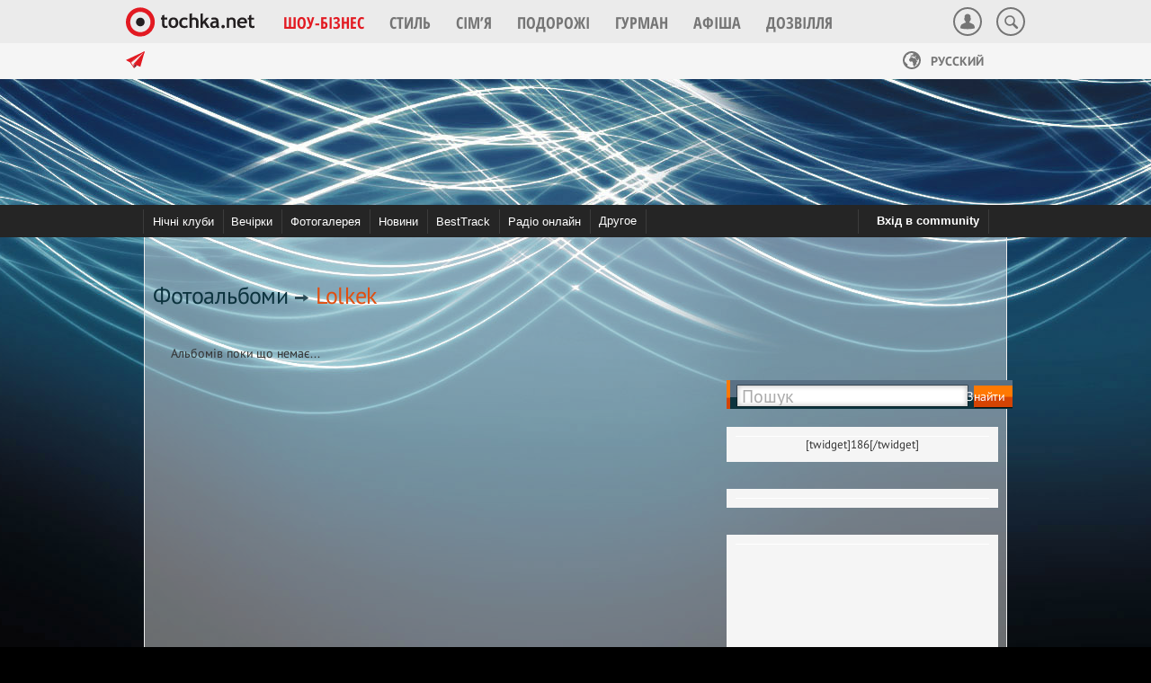

--- FILE ---
content_type: text/html; charset=utf-8
request_url: https://nightlife.tochka.net/ua/photos/486584/
body_size: 9278
content:
<!DOCTYPE html><html>
<head>
    <title>Lolkek - Фотоальбоми - NIGHTLIFE</title>
    <link rel="stylesheet" href="https://s.tchkcdn.com/css/gui/plugins/tochka-popup.css">
    <link rel="stylesheet" href="https://s.tchkcdn.com/css/gui/buttons.css">
    <link rel="stylesheet" href="https://s.tchkcdn.com/css/framework2/forms.css">
    <link rel="stylesheet" href="https://s.tchkcdn.com/css/gui/authorization-popup.css">
    <link rel="stylesheet" href="https://s.tchkcdn.com/css/gui/plugins/tochka-banners.css">
    <link rel="stylesheet" href="https://s.tchkcdn.com/css/framework2/carousel.css">
    <link rel="stylesheet" href="https://s.tchkcdn.com/css/gui/marker.css">
    <link rel="stylesheet" href="https://s.tchkcdn.com/css/gui/widgets/media-traffic-widget.css">
    <link rel="stylesheet" href="https://s.tchkcdn.com/css/gui/write-to-us-popup.css">

    <script src="https://s.tchkcdn.com/js/plugins/fastdom.js"></script>
    
    <script src="https://s.tchkcdn.com/js/app/tochka.js"></script>
    <script src="https://s.tchkcdn.com/js/app/tochka/analytics.js"></script>
    <script src="https://s.tchkcdn.com/js/app/tochka/branding.js"></script>
    <script src="https://s.tchkcdn.com/js/app/tochka/ad.js"></script>
    <script src="https://s.tchkcdn.com/js/app/tochka/ad/toproll.js"></script>
    <script src="https://s.tchkcdn.com/js/app/tochka/ad/rudolf.js"></script>
    
    <script src="https://s.tchkcdn.com/js/gui/DomainDetector.js"></script>
    <script src="https://s.tchkcdn.com/js/gui/lazyload-min.js"></script>
    
    <script src="https://s.tchkcdn.com/js/framework2/jquery.js"></script>
    <script src="https://s.tchkcdn.com/js/plugins/jquery.cookie.js"></script>
    
    <script src="https://s.tchkcdn.com/js/plugins/modernizr.js"></script>
    <script src="https://s.tchkcdn.com/js/framework3/transition.js"></script>
    <script src="https://s.tchkcdn.com/js/framework3/dropdown.js"></script>
    <script src="https://s.tchkcdn.com/js/framework3/collapse.js"></script>
    <script src="https://s.tchkcdn.com/js/framework3/toolbar.js"></script>

    <script src="https://s.tchkcdn.com/video2/flowplayer/flowplayer-3.2.6.min.js"></script>
    <script src="https://s.tchkcdn.com/js/framework/forms.condition.js"></script>
    <script src="https://s.tchkcdn.com/js/gui/LoginRegist.js"></script>
    <script src="https://s.tchkcdn.com/js/framework/jquery.ui.widget.js"></script>
    <script src="https://s.tchkcdn.com/js/gui/plugins/jquery.tochka.popup.js"></script>
    <script src="https://s.tchkcdn.com/js/gui/plugins/jquery.tochka.banners.js"></script>
    <script src="https://s.tchkcdn.com/js/gui/plugins/jquery.tochka.toolbar.js"></script>
    <script src="https://s.tchkcdn.com/js/gui/plugins/jquery.tochka.gallery.js"></script>
    <script src="https://s.tchkcdn.com/js/framework/forms.standart_v2.js"></script>
    <script src="https://s.tchkcdn.com/js/gui/ajax_banner_reload.js"></script>
    <script src="https://s.tchkcdn.com/js/gui/Feedback.js"></script>
    <script src="https://s.tchkcdn.com/js/gui/tempAll.js"></script>
    <script src="https://s.tchkcdn.com/js/holder/holder.js"></script>
    <script>jQuery.noConflict();</script>


    <meta name="keywords" content="Lolkek - Фотоальбоми - " >
    <meta name="description" content="Lolkek - Фотоальбоми - " >
    <meta http-equiv="Content-Type" content="text/html; charset=UTF-8" >
    <meta name="google-site-verification" content="rQ1bdxqnLV1di_ctetInq4mFJ7zHlTuEPB-4_spdEbA" >

    <link href="https://snightlife.tchkcdn.com/css/styles.css" media="screen" rel="stylesheet" type="text/css" >
    <link href="https://snightlife.tchkcdn.com/img/fav.png" rel="shortcut icon" >
    <link href="/ua/rss/news/" rel="alternate" type="application/rss+xml" title="Новини" >
    <link href="https://s.tchkcdn.com/css/framework/global.css" media="screen" rel="stylesheet" type="text/css" >
    <link href="https://s.tchkcdn.com/css/framework_edit/global_temp.css" media="screen" rel="stylesheet" type="text/css" >
    <link href="https://s.tchkcdn.com/css/framework3/normalize.css" media="screen" rel="stylesheet" type="text/css" >
    <link href="https://s.tchkcdn.com/css/framework3/bootstrap.css" media="screen" rel="stylesheet" type="text/css" >
    <link href="https://s.tchkcdn.com/css/framework3/layout.css" media="screen" rel="stylesheet" type="text/css" >
    <link href="https://s.tchkcdn.com/css/framework3/fonts.css" media="screen" rel="stylesheet" type="text/css" >
    <link href="https://s.tchkcdn.com/css/framework3/nav.css" media="screen" rel="stylesheet" type="text/css" >
    <link href="https://s.tchkcdn.com/css/framework3/footer.css" media="screen" rel="stylesheet" type="text/css" >
    <link href="https://s.tchkcdn.com/css/framework3/tchk_svg-sprite.css" media="screen" rel="stylesheet" type="text/css" >
    <link href="https://s.tchkcdn.com/css/framework3/migrations.css" media="screen" rel="stylesheet" type="text/css" >
    <link href="https://s.tchkcdn.com/css/framework3/banners.css" media="screen" rel="stylesheet" type="text/css" >
    <link href="https://s.tchkcdn.com/css/app/tochka/branding.css" media="screen" rel="stylesheet" type="text/css" >
    <link href="https://s.tchkcdn.com/css/framework2/menu.css" media="screen" rel="stylesheet" type="text/css" >
    <link href="https://s.tchkcdn.com/css/framework2/fonts.css" media="screen" rel="stylesheet" type="text/css" >
    <link href="https://s.tchkcdn.com/css/framework2/links.css" media="screen" rel="stylesheet" type="text/css" >
    <link href="https://s.tchkcdn.com/css/framework2/structure.css" media="screen" rel="stylesheet" type="text/css" >
    <link href="https://snightlife.tchkcdn.com/css/roar.css" media="screen" rel="stylesheet" type="text/css" >
    <!--[if lte IE 7]><link href="https://snightlife.tchkcdn.com/css/ie.css" media="screen" rel="stylesheet" type="text/css" ><![endif]-->

<script src="https://s0nightlife.tchkcdn.com/js2/nl_core.js"></script>
<script src="https://s0nightlife.tchkcdn.com/js2/pages/photos.js"></script>

<script>
(function(i,s,o,g,r,a,m){i['GoogleAnalyticsObject']=r;i[r]=i[r]||function(){
(i[r].q=i[r].q||[]).push(arguments)},i[r].l=1*new Date();a=s.createElement(o),
m=s.getElementsByTagName(o)[0];a.async=1;a.src=g;m.parentNode.insertBefore(a,m)
})(window,document,'script','https://www.google-analytics.com/analytics.js','ga');

ga('create', 'UA-8293945-1', {
    cookieDomain: '.tochka.net',
    siteSpeedSampleRate: 5
});
ga('send', 'pageview');
</script>

<!-- I.UA GIF 1x1 -->
<script>
iS='//r.i.ua/s?u63064&p0&n'+Math.random();
iD=document;if(!iD.cookie)iD.cookie="b=b; path=/";if(iD.cookie)iS+='&c1';
iS+='&d'+(screen.colorDepth?screen.colorDepth:screen.pixelDepth)
+"&w"+screen.width+'&h'+screen.height;
iT=iD.referrer.slice(7);iH=window.location.href.slice(7);
((iI=iT.indexOf('/'))!=-1)?(iT=iT.substring(0,iI)):(iI=iT.length);
if(iT!=iH.substring(0,iI))iS+='&f'+escape(iD.referrer.slice(7));
iS+='&r'+escape(iH);
(new Image()).src=iS;
</script>
<!-- End of I.UA GIF 1x1 -->


</head>

<body class="Nightlife">



<nav class="navbar navbar-default navbar-fixed-top" id="toolbar">

    <div class="container">

        <div class="navbar-header">

            <button type="button" class="navbar-toggle collapsed" id="navbar_show">
                <span class="icon icon-menu_button"></span>
            </button>

            <a class="navbar-brand" href="https://tochka.net/ua/"></a>

        </div>

        <div class="navbar_overlay" id="navbar_overlay"></div>

        <div id="navbar" class="collapse navbar-collapse">

            <div class="hidden-lg" id="navbar_hide">
                <span class="icon icon-language"></span>
                                                    <a class="ru" onclick="jQuery.cookie('lang', null); jQuery.cookie('lang', 'ru', {expires: 100, path: '/', domain: '.tochka.net'});" 
                       href="/photos/486584/">Русский</a>
                    <a class="ua active">Українська</a>
                                <button class="icon icon-menu_button_close"></button>
            </div>
            
            <div class="scroll_menu">
                
                <ul class="nav navbar-nav">

                    <li class="dropdown menu_news active">

                        <a href="https://tochka.net/ua/showbiz/" class="dropdown-toggle" data-toggle="dropdown" role="button" aria-expanded="false">
                            <span>Шоу-бізнес</span>
                            <span class="icon icon-arrow_small_down hidden-lg"></span>
                            <span class="icon icon-arrow_small_up hidden-lg"></span>
                        </a>
                        
                        <span class="down_icon"></span>
                        
                        <ul role="menu" class="dropdown-menu">
                            <li><a href="https://tochka.net/ua/showbiz/">Всі новини</a></li>
                            <li><a href="https://glamurchik.tochka.net/ua/">Шоу-бизнес</a></li>
                            <li><a href="https://afisha.tochka.net/ua/tvshow/">ТБ-шоу</a></li>
                            <li><a href="https://conferences.tochka.net/ua/">Веб-конференії</a></li>
                            <li><a href="https://blogs.tochka.net/ua/">Авторські колонки</a></li>
                            <li><a href="https://afisha.tochka.net/ua/">Афіша</a></li>
                            <li class="active"><a href="https://nightlife.tochka.net/ua/">Nightlife</a></li>
                        </ul>

                    </li>

                    <li class="dropdown menu_style">
                        <a href="https://tochka.net/ua/style/" class="dropdown-toggle" data-toggle="dropdown" role="button" aria-expanded="false">
                            <span>Стиль</span>
                            <span class="icon icon-arrow_small_down hidden-lg"></span>
                            <span class="icon icon-arrow_small_up hidden-lg"></span>
                        </a>
                        
                        <span class="down_icon"></span>
                        
                        <ul role="menu" class="dropdown-menu">
                            <li><a href="https://tochka.net/ua/style/">Всі новини</a></li>
                            <li><a href="https://lady.tochka.net/ua/moda/">Мода та краса</a></li>
                            <li><a href="https://lady.tochka.net/ua/business-lady/">Бізнес леді</a></li>
                            <li><a href="https://lady.tochka.net/ua/zdorovie/">Здоров'я</a></li>
                        </ul>
                    </li>
                    
                    <li class="dropdown menu_family">
                        <a href="https://tochka.net/ua/family/" class="dropdown-toggle" data-toggle="dropdown" role="button" aria-expanded="false">
                            <span>Сім’я</span>
                            <span class="icon icon-arrow_small_down hidden-lg"></span>
                            <span class="icon icon-arrow_small_up hidden-lg"></span>
                        </a>
                        
                        <span class="down_icon"></span>
                        
                        <ul role="menu" class="dropdown-menu">
                            <li><a href="https://tochka.net/ua/family/">Всі новини</a></li>
                            <li><a href="https://lady.tochka.net/ua/children/">Діти</a></li>
                            <li><a href="https://lady.tochka.net/ua/sex/">Секс</a></li>
                            <li><a href="https://lady.tochka.net/ua/ideal-home/">Дім</a></li>
                        </ul>
                    </li>
                    
                    <li class="dropdown menu_travel">
                        <a href="https://travel.tochka.net/ua/" class="dropdown-toggle" data-toggle="dropdown" role="button" aria-expanded="false">
                            <span>Подорожі</span>
                            <span class="icon icon-arrow_small_down hidden-lg"></span>
                            <span class="icon icon-arrow_small_up hidden-lg"></span>
                        </a>
                        
                        <span class="down_icon"></span>
                        
                        <ul role="menu" class="dropdown-menu">
                            <li><a href="https://travel.tochka.net/ua/">Всі новини</a></li>
                            <li><a href="https://travel.tochka.net/ua/continents/">Напрямки</a></li>
                            <li><a href="https://travel.tochka.net/ua/puteshestviya/">Статті</a></li>
                            <li><a href="https://tickets.tochka.net/">Авіаквитки</a></li>
                            <li><a href="https://poezd.tochka.net/">З/д квитки</a></li>
                            <!--<li><a href="https://hotels.tochka.net/">Готелі</a></li>-->
                        </ul>
                    </li>
                    
                    <li class="dropdown menu_gurman">
                        <a href="https://lady.tochka.net/ua/gurman/" class="dropdown-toggle" data-toggle="dropdown" role="button" aria-expanded="false">
                            <span>Гурман</span>
                            <span class="icon icon-arrow_small_down hidden-lg"></span>
                            <span class="icon icon-arrow_small_up hidden-lg"></span>
                        </a>
                        
                        <span class="down_icon"></span>
                        
                        <ul role="menu" class="dropdown-menu">
                            <li><a href="https://lady.tochka.net/ua/gurman/">Всі новини</a></li>
                            <li><a href="https://lady.tochka.net/ua/gurman/all/articles/">Їжа та напої</a></li>
                            <li><a href="https://lady.tochka.net/ua/gurman/all/users/">Авторські рецепти</a></li>
                        </ul>
                    </li>
                    
                    <li class="menu_afisha">
                        <a href="https://afisha.tochka.net/ua/" role="button">
                            <span>Афіша</span>
                        </a>
                    </li>
                    
                    <li class="dropdown menu_fun">
                        <a href="#" class="dropdown-toggle" data-toggle="dropdown" role="button" aria-expanded="false">
                            <span>Дозвілля</span>
                            <span class="icon icon-arrow_small_down hidden-lg"></span>
                            <span class="icon icon-arrow_small_up hidden-lg"></span>
                        </a>
                        
                        <span class="down_icon"></span>
                        
                        <ul role="menu" class="dropdown-menu">
                            <li><a href="https://horo.tochka.net/ua/">Гороскопи</a></li>
                            <li><a href="https://tochka.net/ua/radio/">Радіо</a></li>
                            <li><a href="https://video.tochka.net/ua/">Відео</a></li>
                            <li><a href="https://cards.tochka.net/ua/">Привітання</a></li>
                            <li><a href="https://fun.tochka.net/ua/">Приколи</a></li>
                            <li><a href="https://games.tochka.net/ua/">Ігри</a></li>
                            <li><a href="https://doska.tochka.net/ua/">Оголошення</a></li>
                            <li><a href="http://love.tochka.net/ua/">Знайомства</a></li>
                        </ul>
                    </li>
                    
                    <li class="dropdown hidden-lg">

                        <a href="#" class="dropdown-toggle" data-toggle="dropdown" role="button" aria-expanded="false">
                            <span>Контакти</span>
                            <span class="icon icon-arrow_small_down"></span>
                            <span class="icon icon-arrow_small_up"></span>
                        </a>

                        <ul role="menu" class="dropdown-menu">
                            <li><a href="https://tochka.net/ua/contacts/">Контакти</a></li>
                            <li><a href="https://tochka.net/ua/editors/">Команда tochka.net</a></li>
                        </ul>

                    </li>
   
                </ul>
            </div>
            
            
            <div class="socials hidden-lg">
                
                <p>Читай <span class="hide_link">tochka.net</span> в социальных сетях:</p>
                
                <ul class="list-inline">
                    <li class="fb"><a href="https://www.facebook.com/tochka.net"><span class="social-icon"><span class="icon icon-socials_logo_facebook"></span></span></a></li>
                    <li class="vk"><a href="https://vk.com/club15357840"><span class="social-icon"><span class="icon icon-socials_logo_vk"></span></span></a></li>
                    <li class="tw"><a href="https://twitter.com/tochka_net"><span class="social-icon"><span class="icon icon-socials_logo_twitter"></span></span></a></li>
                    <li class="inst"><a href="https://instagram.com/tochka_net/"><span class="social-icon"><span class="icon icon-socials_logo_instagram"></span></span></a></li>
                </ul>

            </div>
            
        </div>
        
        
        <form class="search visible-lg" id="search_box" action="https://tochka.net/ua/search/" method="GET">
            <div class="container_search">
                <input type="text" id="search_input" placeholder="поисковый запрос" name="q">
            </div>
            <button class="search_btn" id="search_btn">
                <span class="icon icon-search_button"></span>
            </button>
        </form>
        
        <div class="dropdown user visible-lg">
                        
                        
                        
                <a class="dropdown-toggle btn-auth" role="button">
                    <span class="icon icon-user_auth"></span>
                </a>

                        
        </div>

    </div>

</nav>

<script>
    jQuery(function($){
        $(document).on('hidden.bs.dropdown', function(){
            $('.nav .dropdown').show();
        });
    });
</script>


    <div class="promobar visible-lg">
        
        <div class="promobar_fix"></div>

        <div class="container">

            <div class="promobar-trends">
                
                <span class="icon icon-plane"></span>
                
                <h3>в тренді:</h3>
                
                                
                                        
                    <a href="https://readymag.com/u23923311/3507553/">
                        Помочь tochka.net                    </a>

                                        
                    <a href="https://lady.tochka.net/spectopic-568-voyna-v-ukraine-2022/">
                        Война в Украине 2022                    </a>

                            
            </div>
            
            <div class="promobar-langs">
           
                                                    <a href="/photos/486584/" class="ru">
                        <span class="icon icon-language"></span>
                        Русский
                    </a>
                                
                
                
            </div>
            
        </div>
        
    </div>



<script type="text/javascript">
    var LANG_URL = 'ua/';
    var _LANG_URL = '/ua';
    _LANG = 'ua';
    document.cookie = "make_redirect=1; expires=" + (new Date(new Date().getTime()+5*60*1000)).toGMTString() + "; path=/; domain=.tochka.net";
    var full = function(){
        document.cookie = "make_redirect=0; expires=" + (new Date(new Date().getTime()+5*60*1000)).toGMTString() + "; path=/; domain=.tochka.net";
    };
</script>
<!-- end:tochka-toolbar -->

<!-- top banner code-->
<div class="container">
    <div class="banner top clearfix">
        <!-- BANNER url="photos/486584" key="nightlife" type="top" --><div id='zone_1174822969'></div>
<script>
    (function(w,d,o,g,r,a,m){
        var cid='zone_1174822969';
        w[r]=w[r]||function(){(w[r+'l']=w[r+'l']||[]).push(arguments)};
        function e(b,w,r){if((w[r+'h']=b.pop())&&!w.ABN){
            var a=d.createElement(o),p=d.getElementsByTagName(o)[0];a.async=1;
            a.src='https://cdn.'+w[r+'h']+'/libs/e.js';a.onerror=function(){e(g,w,r)};
            p.parentNode.insertBefore(a,p)}}e(g,w,r);
        w[r](cid,{id:1174822969,domain:w[r+'h']});
    })(window,document,'script',['umh.ua'],'ABNS');
</script>

<div id='zone_1353750444'></div>
<script>
    (function(w,d,o,g,r,a,m){
        var cid='zone_1353750444';
        w[r]=w[r]||function(){(w[r+'l']=w[r+'l']||[]).push(arguments)};
        function e(b,w,r){if((w[r+'h']=b.pop())&&!w.ABN){
            var a=d.createElement(o),p=d.getElementsByTagName(o)[0];a.async=1;
            a.src='https://cdn.'+w[r+'h']+'/libs/e.js';a.onerror=function(){e(g,w,r)};
            p.parentNode.insertBefore(a,p)}}e(g,w,r);
        w[r](cid,{id:1353750444,domain:w[r+'h']});
    })(window,document,'script',['umh.ua'],'ABNS');
</script>

<div id='zone_2122015613'></div>
<script>
    (function(w,d,o,g,r,a,m){
        var cid='zone_2122015613';
        w[r]=w[r]||function(){(w[r+'l']=w[r+'l']||[]).push(arguments)};
        function e(b,w,r){if((w[r+'h']=b.pop())&&!w.ABN){
            var a=d.createElement(o),p=d.getElementsByTagName(o)[0];a.async=1;
            a.src='https://cdn.'+w[r+'h']+'/libs/e.js';a.onerror=function(){e(g,w,r)};
            p.parentNode.insertBefore(a,p)}}e(g,w,r);
        w[r](cid,{id:2122015613,domain:w[r+'h']});
    })(window,document,'script',['umh.ua'],'ABNS');
</script>



<!-- Контент ролл в 1м скролле--->
<script> new Tochka.ad.toproll(); </script>    </div>
</div>
<!-- EOF top banner code-->

<script>
    var LANG = 'ua';
</script>


<!-- Start navigation menu -->
<div class="Menu">
    <div class="column big">
        <ul>
            
                        
                            
                <li class="">
                    <a href="/ua/clubs/"><span class="MenuTabIcon">Нічні клуби</span></a>
                </li>
                
                        
                            
                <li class="">
                    <a href="/ua/afisha/"><span class="MenuTabIcon">Вечірки</span></a>
                </li>
                
                        
                            
                <li class="">
                    <a href="/ua/gallery/"><span class="MenuTabIcon">Фотогалерея</span></a>
                </li>
                
                        
                            
                <li class="">
                    <a href="/ua/allnews/"><span class="MenuTabIcon">Новини</span></a>
                </li>
                
                        
                            
                <li class="">
                    <a href="/ua/besttrack/"><span class="MenuTabIcon">BestTrack</span></a>
                </li>
                
                        
                            
                <li class="">
                    <a href="https://tochka.net/radio/"><span class="MenuTabIcon">Радіо онлайн</span></a>
                </li>
                
                            
            
                            <li class="right">
                    <a href="#" onclick="TochkaAuth.redirectUrl = this.href;TochkaAuth.PopupLogin();return false;">
                        <em class="ic man white"></em>Вхід в community
                    </a>
                </li>
                        
                
                                
            <li class="submenu ">
                <a href="#">Другое</a>
                                <ul>
                    <li><a href="/ua/video/" title="Відео">Відео</a></li>
                    <li><a href="/ua/community/" title="Community">Community</a></li>
                    <li><a href="/ua/cooperation/" title="Співробітництво">Співробітництво</a></li>
                </ul>
                            </li>
        </ul>

        
        <div class="clear"></div>

    </div>
    <div class="bg"></div>
</div>
<!-- End navigation menu -->

<div class="Main main">
    <div class="column big content">

        <!-- left column -->
        <div class="left">

            
<h1 class="fl"><a href="/ua/photos/">Фотоальбоми</a>&nbsp;<img src="https://snightlife.tchkcdn.com/img/arrow_right.png" width="16" height="9" alt="" />&nbsp;Lolkek</h1>

<div class="clear10"></div>

    <div style="padding: 20px;">
        Альбомів поки що немає...            </div>

        </div>
        <!-- EOF left column -->

        <!-- right column -->
        <div class="right">
            <!-- search -->
<div class="pr search">
    <form name="search_form" action="/ua/search/" method="get">
        <input class="text" name="q" id="search" type="text" value="" maxlength="25" />
        <input class="button" type="submit" id="search-submit" value="Знайти" />
    </form>
</div>
<!-- EOF search -->

<div class="clear10"></div>

<script type="text/javascript">
    var searchDefault = 'Пошук';
    var searchElement = $('search');
    if (searchElement) {
        if ('' == searchElement.value || searchDefault == searchElement.value) {
            searchElement.set('value', searchDefault).store('default', true).setStyle('color', '#AAA');
        }
        searchElement.addEvents({
            'focus' : function() {
                if (true == this.retrieve('default')) {
                    this.set('value', '').store('default', false).setStyle('color', '#000');
                }
            },
            'blur'  : function() {
                if ('' == this.value) {
                    this.set('value', searchDefault).store('default', true).setStyle('color', '#AAA');
                }
            }
        });
        $('search-submit').addEvent('click', function() {
            if (true == searchElement.retrieve('default')) {
                searchElement.set('value', '');
            }
        });
    }
</script><div class="clear10"></div><!-- BANNER url="photos/486584" key="nightlife" type="right" --><div class="Block banner vertical"><div class="B_inner clearfix"><!-- premium_other -->
[twidget]186[/twidget]</div></div><!--!all tochka! #2(3) 300x100 banner under 1-st premium-->
<div class="Block banner vertical"><div class="B_inner">
<div id='zone_1736378915'></div>
<script>
    (function(w,d,o,g,r,a,m){
        var cid='zone_1736378915';
        w[r]=w[r]||function(){(w[r+'l']=w[r+'l']||[]).push(arguments)};
        function e(b,w,r){if((w[r+'h']=b.pop())&&!w.ABN){
            var a=d.createElement(o),p=d.getElementsByTagName(o)[0];a.async=1;
            a.src='https://cdn.'+w[r+'h']+'/libs/e.js';a.onerror=function(){e(g,w,r)};
            p.parentNode.insertBefore(a,p)}}e(g,w,r);
        w[r](cid,{id:1736378915,domain:w[r+'h']});
    })(window,document,'script',['umh.ua'],'ABNS');
</script>
</div></div><!-- !all tochka! #4 - 320x120 self promo moda  --> 


<!-- !all tochka! #5 - 300x250 adex (except 18+) --> 
<div class="Block banner vertical"><div class="B_inner">
<script type="text/javascript"><!--
google_ad_client = "ca-pub-6591344393480072";
/* 300*250 - tochka - direct - ros */
google_ad_slot = "8394689652";
google_ad_width = 300;
google_ad_height = 250;
//-->
</script>
<script type="text/javascript"
src="//pagead2.googlesyndication.com/pagead/show_ads.js">
</script>
</div></div>
<!-- !all tochka! #5 - 300x250 adex (except 18+) end--> 


<!-- !all tochka! #7 - 320x400 self promo articles widget --><!-- adholder banner -->
<!-- last comments -->

<!-- last comments -->
<h2>Останні повідомлення</h2>
<div class="clear5"></div>
<div class="last_messages" id="last_messages">
    
<div class="message">
    <a href="/ua/profile/486684/" title="znatok1932">
        <img src="https://snightlife.tchkcdn.com/img/default/profile_man_50x75.jpg" width="50" height="75" alt="znatok1932" />
    </a>
    <div class="message_text">
        <a href="/ua/profile/486684/" class="large">znatok1932</a>
        <div class="clear5"></div>

        
        <span class="action">
            Коментує <a href="/ua/profile/486684/">профайл</a>
        </span>
        <div class="clear5"></div>
        <div class="comment_text">
            <div class="comment_text_inner">
                https://www.meddiagnostica.com.ua/uk/publ-kats/likuvannya-sk oliozu/            </div>
        </div>
    </div>
    <div class="clear"></div>
</div>


<div class="message">
    <a href="/ua/profile/448637/" title="kievtoday.com kievtoday.com">
        <img src="https://s0nightlife.tchkcdn.com/user/6/3/7/448637/s.jpg" width="50" height="75" alt="kievtoday.com kievtoday.com" />
    </a>
    <div class="message_text">
        <a href="/ua/profile/448637/" class="large">kievtoday.com kievtoday.com</a>
        <div class="clear5"></div>

        
        <span class="action">
            Коментує <a href="/ua/announce/n/8644-sasha-boole-prezentuet-albom-golden-tooth/">новину</a>
        </span>
        <div class="clear5"></div>
        <div class="comment_text">
            <div class="comment_text_inner">
                Київ сьогодні — це сучасне життя столиці України, яке змінюється щодня. На інформаційному [&#8230;]            </div>
        </div>
    </div>
    <div class="clear"></div>
</div>


<div class="message">
    <a href="/ua/profile/448637/" title="kievtoday.com kievtoday.com">
        <img src="https://s0nightlife.tchkcdn.com/user/6/3/7/448637/s.jpg" width="50" height="75" alt="kievtoday.com kievtoday.com" />
    </a>
    <div class="message_text">
        <a href="/ua/profile/448637/" class="large">kievtoday.com kievtoday.com</a>
        <div class="clear5"></div>

        
        <span class="action">
            Коментує <a href="/ua/clubs/id/111/">заклад</a>
        </span>
        <div class="clear5"></div>
        <div class="comment_text">
            <div class="comment_text_inner">
                «Київ Сьогодні» — головні новини столиці України. Події з усіх районів Києва: Поділ, [&#8230;]            </div>
        </div>
    </div>
    <div class="clear"></div>
</div>


<div class="message">
    <a href="/ua/profile/486680/" title="support">
        <img src="https://snightlife.tchkcdn.com/img/default/profile_man_50x75.jpg" width="50" height="75" alt="support" />
    </a>
    <div class="message_text">
        <a href="/ua/profile/486680/" class="large">support</a>
        <div class="clear5"></div>

        
        <span class="action">
            Коментує <a href="/ua/besttrack/626/">трек</a>
        </span>
        <div class="clear5"></div>
        <div class="comment_text">
            <div class="comment_text_inner">
                Хорошая работа. С нее и началась судьба онлайн радио Minatrix.FM где сейчас звучит клубная [&#8230;]            </div>
        </div>
    </div>
    <div class="clear"></div>
</div>


<div class="message">
    <a href="/ua/profile/486680/" title="support">
        <img src="https://snightlife.tchkcdn.com/img/default/profile_man_50x75.jpg" width="50" height="75" alt="support" />
    </a>
    <div class="message_text">
        <a href="/ua/profile/486680/" class="large">support</a>
        <div class="clear5"></div>

        
        <span class="action">
            Коментує <a href="/ua/besttrack/626/">трек</a>
        </span>
        <div class="clear5"></div>
        <div class="comment_text">
            <div class="comment_text_inner">
                Хорошая работа. С нее и началась судьба онлайн радио Minatrix.FM            </div>
        </div>
    </div>
    <div class="clear"></div>
</div>

</div>
<!-- EOF last comments -->

<div class="clear10"></div>

<script>
    (function() {
        new Request.HTML({
            url:'/' + LANG + '/ajax_process/',
            method:'post',
            data:{'ajax_class':'comments','ajax_method':'getLastCommentsBlock','ajax_vars':{'limit':0}},
            update:$('last_messages')
        }).send();
    }).periodical(60000);
</script>

<!-- adholder banner -->
<div class="clear10"></div>
<!-- last comments --><div class="clear10"></div><!-- BANNER url="photos/486584" key="nightlife" type="right2" --><div class="Block banner vertical"><div class="B_inner">
<div id='zone_1682881250'></div>
<script>
    (function(w,d,o,g,r,a,m){
        var cid='zone_1682881250';
        w[r]=w[r]||function(){(w[r+'l']=w[r+'l']||[]).push(arguments)};
        function e(b,w,r){if((w[r+'h']=b.pop())&&!w.ABN){
            var a=d.createElement(o),p=d.getElementsByTagName(o)[0];a.async=1;
            a.src='https://cdn.'+w[r+'h']+'/libs/e.js';a.onerror=function(){e(g,w,r)};
            p.parentNode.insertBefore(a,p)}}e(g,w,r);
        w[r](cid,{id:1682881250,domain:w[r+'h']});
    })(window,document,'script',['umh.ua'],'ABNS');
</script>
</div></div><!-- BANNER premium_2_1 OFF C1 --><!-- social-widgets -->
[twidget]172[/twidget]

<!-- !all tochka! #14 - 300x400 partner ivona --> 
<!--Bigmir informer (Ivona) on tochka since 24/07/2014-->
<div class="Block banner vertical"><div class="B_inner">
<iframe scrolling="no" frameborder="0" src="https://vi.bigmir.net/ivona_showbiz?analytics=tochka&limit=3" style="width:300px; height:352px" marginheight="0" marginwidth="0" allowtransparency="true"></iframe>
</div></div>
<!-- !all tochka! #14 - 300x400 partner ivona end-->        </div>
        <!-- EOF right column -->

        <div class="clear50"></div>

    </div>
</div>


<div id="branding-alert"></div>

<!-- <div class="MediaTraffic">
    <table class="MediaTraffic mt_adv cols6">
        <tbody><tr style="border-color:transparent;background-color:transparent"><td id="mt_adv_bottom"></td></tr></tbody>
    </table>
</div>
<script>
    var urls = window.location.host.split('.'), mtrDivName = urls[urls.length - 3], mtRow={site:6,zone:'bottom'+(mtrDivName ? '_' + mtrDivName : ''),format:0,bannerNumber:6,tag:'DIV',div:'mt_adv_bottom',skip:4};
    if(typeof(mtItem)=='undefined'){
        var mtItem=[mtRow];
        document.write('<scr' + 'ipt defer="defer" type="text/javascript" src="https://i.mediatraffic.com.ua/mt10.2.js"></scr' + 'ipt>');
    }else{
        var mtNum=mtItem.length; 
        mtItem[mtNum]=mtRow;
        if(typeof(mtShowBanner)!='undefined')
            mtShowBanner(mtNum);
    }
</script> -->



<div class="footer">
    <div class="container">
        
        <button class="footer_menu_open hidden-lg" id="open_footer">Список розділів            <span class="icon-arrow_small_down"></span>
        </button>
        
        <div class="footer_dropdown_menu">
            
            <nav class="footer_menu">
                
                <ul class="list-unstyled">
                    <li><a href="https://tochka.net/ua/showbiz/" >Шоу-бізнес</a></li>
                    <li><a href="https://tochka.net/ua/style/" >Стиль</a></li>
                    <li><a href="https://tochka.net/ua/family/" >Сім’я</a></li>
                    <li><a href="https://travel.tochka.net/ua/" >Подорожі</a></li>
                    <li><a href="https://lady.tochka.net/ua/gurman/" >Гурман</a></li>
                    <li>Дозвілля</li>
                    <li>Конкурси</li>
                    <li>Інше</li>
                </ul>
                
            </nav>

            <nav class="footer_submenu">

                    <ul class="list-unstyled">
                        <li><a href="https://glamurchik.tochka.net/ua/">Шоу-бизнес</a></li>
                        <li><a href="https://afisha.tochka.net/ua/tvshow/">ТБ-шоу</a></li>
                        <li><a href="https://conferences.tochka.net/ua/" >Веб-конференії</a></li>
                        <li><a href="https://afisha.tochka.net/ua/">Афіша</a></li>
                        <li><a href="https://nightlife.tochka.net/ua/" >Nightlife</a></li>
                    </ul>

                    <ul class="list-unstyled">
                        <li><a href="https://tochka.net/ua/style/">Мода та краса</a></li>
                        <li><a href="https://lady.tochka.net/ua/business-lady/">Бізнес леді</a></li>
                        <li><a href="https://lady.tochka.net/ua/zdorovie/" >Здоров'я</a></li>
                    </ul>

                    <ul class="list-unstyled">
                        <li><a href="https://lady.tochka.net/ua/children/" >Діти</a></li>
                        <li><a href="https://lady.tochka.net/ua/sex/" >Секс</a></li>
                        <li><a href="https://lady.tochka.net/ua/ideal-home/" >Дім</a></li>
                    </ul>

                    <ul class="list-unstyled">
                        <li><a href="https://travel.tochka.net/ua/continents/" >Напрямки</a></li>
                        <li><a href="https://travel.tochka.net/ua/puteshestviya/" >Статті</a></li>
                        <li><a href="https://tickets.tochka.net/" >Авіаквитки</a></li>
                        <li><a href="https://poezd.tochka.net/" >З/д квитки</a></li>
                    </ul>

                    <ul class="list-unstyled">
                        <li><a href="https://lady.tochka.net/ua/gurman/all/articles/" >Їжа та напої</a></li>
                        <li><a href="https://lady.tochka.net/ua/gurman/all/users/" >Авторські рецепти</a></li>
                    </ul>

                    <ul class="list-unstyled">
                        <li><a href="https://horo.tochka.net/ua/" >Гороскопи</a></li>
                        <li><a href="https://tochka.net/ua/radio/" >Радіо</a></li>
                        <li><a href="https://video.tochka.net/ua/" >Відео</a></li>
                        <li><a href="https://cards.tochka.net/ua/" >Привітання</a></li>
                        <li><a href="https://fun.tochka.net/ua/" >Приколи</a></li>
                        <li><a href="https://games.tochka.net/ua/" >Ігри</a></li>
                        <li><a href="http://love.tochka.net/ua/" >Знайомства</a></li>
                    </ul>

                    <ul class="list-unstyled">
                        <li><a href="https://contests.tochka.net/ua/" >Конкурси партнерів</a></li>
                    </ul>

                    <ul class="list-unstyled">
                        <li><a href="https://lady.tochka.net/ua/" >Lady</a></li>
                        <li><a href="https://horo.tochka.net/ua/horoscopes/compatibility/" >Гороскоп сумісності</a></li>
                        <li><a href="https://cards.tochka.net/ua/otkrytki/" >Листівки</a></li>
                        <li><a href="https://cards.tochka.net/ua/pozdravleniya/" >Привітання</a></li>
                        <li><a href="https://oboi.tochka.net/ua/" >Шпалери</a></li>
                        <li><a href="https://statusy.tochka.net/ua/" >Статуси</a></li>
                        <li><a href="https://sms.tochka.net/ua/" >СМС</a></li>
                        <li><a href="https://job.tochka.net/ua/" >Робота</a></li>
                        <li><a href="https://doska.tochka.net/ua/" >Оголошення</a></li>
                    </ul>

            </nav>
            <button class="footer_menu_hide hidden-lg" id="hide_footer">Сгорнути                <span class="icon-arrow_small_up"></span>
            </button>
        </div>

        <div class="privacy">
            <p>&copy; 2009-2025 КЕПРЕЙТ ПАРТНЕРС. Все права защищены.            <br>
            <br><a href="https://tochka.net/ua/materials/">Условия перепечатки и другого использования</a> материалов сайта tochka.net.
                <a href="https://tochka.net/ua/using-rules/">Правила користування</a>
                <a href="https://tochka.net/ua/personal-data/">Політика у сфері конфіденційності і персональних даних.</a>
            <br>
            <br>Для зручності користування сайтом використовуються Cookies. <a href="https://tochka.net/ua/personal-data/"> Детальніше <a href="https://tochka.net/ua/personal-data/">тут</a>.</a>
            </p>
        </div>
        
        <div class="commercial">

            <div class="col-lg-12 col-md-4 col-sm-6 col-xs-5">
                Реклама на сайте
            </div>

            <div class="col-lg-6 col-md-4 col-sm-6 col-xs-7">
                <a  href="https://h.holder.com.ua/c?tz&z1585&b122675&s03908&r[rndID]&u" target="_blank">Сейлз-хаус <b>"Диджимедиа"</b></a>
            </div>
            
            <div class="col-lg-6 col-md-4 col-sm-6 col-xs-7">
                <a  href="https://h.holder.com.ua/c?tz&z1585&b122676&s03908&r[rndID]&u" target="_blank">Интернет-агентство <b>"МІ-6"</b></a>
            </div>
            
        </div>
        
        <div class="footer_rating-bm">
            <!--bigmir)net TOP 100 Part 2-->
            <a href="http://www.bigmir.net/" target="_blank" onClick='img=new Image();img.src="//www.bigmir.net/?cl=16822079";'>
                <img src="//c.bigmir.net/?s16822079&t29&l1" width="160" height="19" border="0" alt="bigmir)net TOP 100" title="bigmir)net TOP 100">
            </a>
            <!--bigmir)net TOP 100 Part 2-->
        </div>
        
    </div>
</div>

<!-- end Footer -->

<div id="scroll-top" class="scroll-top" style="display: none;"></div>

<script>
    function scrollToTop (id){
        var obj = jQuery('#'+id);

        jQuery(this).scrollTop() > 1300 ? obj.show() : obj.hide();

        jQuery(window).scroll(function(){
            jQuery(this).scrollTop() > 1300 ? obj.show() : obj.hide();
        })

        obj.bind('click', function(){
            jQuery('html,body').animate({scrollTop: 0}, 300);
        });
    }

    jQuery(function(){scrollToTop('scroll-top')});
</script>

<script>
    Cookie.dispose("b");
    Cookie.dispose("iua");

    </script>


<!--bigmir)net TOP 100 Part 1-->
<span id='obHP'></span>
<script type="text/javascript" language="javascript"><!--
bmN=navigator,bmD=document,bmD.cookie='b=b',i=0,bs=[],bm={o:1,v:16822079,s:16822079,t:6,c:bmD.cookie?1:0,n:Math.round((Math.random()* 1000000)),w:0};
try{obHP.style.behavior="url('#default#homePage')";obHP.addBehavior('#default#homePage');if(obHP.isHomePage(window.location.href))bm.h=1;}catch(e){;}
for(var f=self;f!=f.parent;f=f.parent)bm.w++;
try{if(bmN.plugins&&bmN.mimeTypes.length&&(x=bmN.plugins['Shockwave Flash']))bm.m=parseInt(x.description.replace(/([a-zA-Z]|\s)+/,''));
else for(var f=3;f<20;f++)if(eval('new ActiveXObject("ShockwaveFlash.ShockwaveFlash.'+f+'")'))bm.m=f}catch(e){;}
try{bm.y=bmN.javaEnabled()?1:0}catch(e){;}
try{bmS=screen;bm.v^=bm.d=bmS.colorDepth||bmS.pixelDepth;bm.v^=bm.r=bmS.width}catch(e){;}
r=bmD.referrer.slice(7);if(r&&r.split('/')[0]!=window.location.host){bm.f=escape(r);bm.v^=r.length}
bm.v^=window.location.href.length;for(var x in bm) if(/^[ohvstcnwmydrf]$/.test(x)) bs[i++]=x+bm[x];
bmD.write('<sc'+'ript type="text/javascript" language="javascript" src="//c.bigmir.net/?'+bs.join('&')+'"></sc'+'ript>');
//-->
</script>
<noscript><img style="display:block; position: absolute" src="//c.bigmir.net/?v16822079&s16822079&t6" width="0" height="0" alt="" title="" border="0" /></noscript>
<!--bigmir)net TOP 100 Part 1-->
<!-- NL -->
<!--bigmir)net TOP 100 Part 1-->
<script type="text/javascript" language="javascript"><!--
bmN=navigator,bmD=document,bmD.cookie='b=b',i=0,bs=[],bm={v:16907036,s:16907036,t:6,c:bmD.cookie?1:0,n:Math.round((Math.random()* 1000000)),w:0};
for(var f=self;f!=f.parent;f=f.parent)bm.w++;
try{if(bmN.plugins&&bmN.mimeTypes.length&&(x=bmN.plugins['Shockwave Flash']))bm.m=parseInt(x.description.replace(/([a-zA-Z]|\s)+/,''));
else for(var f=3;f<20;f++)if(eval('new ActiveXObject("ShockwaveFlash.ShockwaveFlash.'+f+'")'))bm.m=f}catch(e){;}
try{bm.y=bmN.javaEnabled()?1:0}catch(e){;}
try{bmS=screen;bm.v^=bm.d=bmS.colorDepth||bmS.pixelDepth;bm.v^=bm.r=bmS.width}catch(e){;}
r=bmD.referrer.slice(7);if(r&&r.split('/')[0]!=window.location.host){bm.f=escape(r);bm.v^=r.length}
bm.v^=window.location.href.length;for(var x in bm) if(/^[vstcnwmydrf]$/.test(x)) bs[i++]=x+bm[x];
bmD.write('<img style="display:block; position: absolute" src="//c.bigmir.net/?'+bs.join('&')+'" width="0" height="0" border="0" alt="bigmir)net TOP 100" title="bigmir)net TOP 100" />');
//-->
</script>
<noscript><img style="display:block; position: absolute" src="//c.bigmir.net/?v16907036&s16907036&t6" width="0" height="0" alt="" title="" border="0" /></noscript>
<!--bigmir)net TOP 100 Part 1-->

<!--bigmir)net TOP 100 Part 2-->
<a style="position: absolute;" href="http://www.bigmir.net/" target="_blank" onClick='img=new Image();img.src="//www.bigmir.net/?cl=16907036";'><img style="display:block; position: absolute" src="//c.bigmir.net/?s16907036&t28&l1" width="0" height="0" border="0" alt="bigmir)net TOP 100" title="bigmir)net TOP 100"></a>
<!--bigmir)net TOP 100 Part 2-->
<!-- NL -->

<script>Cookie.dispose('b');</script>



</body>
</html>

--- FILE ---
content_type: text/css
request_url: https://s.tchkcdn.com/css/gui/plugins/tochka-popup.css
body_size: 86
content:
.tochka-popup .bt-close{
    background-image: url(/images/gui/tochka-popup/sprite.png);
    background-repeat: no-repeat;
}

.tochka-popup{
    position: fixed;
    top: 50%;
    left: 50%;
    min-width: 200px;
    min-height: 100px;
    background-color: #fff;
}

.tochka-popup.overlay {
    background-color: #000;
    width: 100%; height: 100%;
    opacity: 0.8;
    top: 0; left: 0;
}

.tochka-popup .bt-close{
    display: inline-block;
    color: #fff;
    font-weight: bold;
    cursor: pointer;
    position: absolute;
    right: 11px; top: 10px;
    }

/*button bt-close*/
    /*default*/
    .tochka-popup .bt-close.default{
        background-position: 7px 5px;
        background-color: #EAEAEA;
        border-radius: 2px 2px 2px 2px;
        width: 22px; height: 21px;
        }
        .tochka-popup .bt-close.default:hover{
            background-position: -23px 5px;
            background-color: #C30C02;
        }

    /*normal*/
    .tochka-popup .bt-close.normal{
        background-position: 0 -30px;
        width: 24px; height: 24px;
        }
        .tochka-popup .bt-close.normal:hover{background-position: -44px -30px}

    /*small*/
    .tochka-popup .bt-close.small{
        background-position: 0px -64px;
        background-color: #ffffff;
        width:15px; height:15px;
        }
        .tochka-popup .bt-close.small:hover{
            background-position: -30px -64px;
            background-color: #ffffff;
        }

/*end:button bt-close*/

--- FILE ---
content_type: text/css
request_url: https://s.tchkcdn.com/css/gui/buttons.css
body_size: 5104
content:
 /*constructor of buttons*/
/*bt (main class for all buttons)*/
.bt{
    display: inline-block;
    font-size: 13px;
    }
    a.bt:hover{text-decoration: none}

.bt.input{padding: 0 !important}
    .bt.input input{
        width: 100%;
        height: 100%;
        border: none;
        display: block;
        background: none;
        padding:0 12px;
        color: #ffffff;
        cursor: pointer;
    }
/*end:bt*/

/*buttons types*/
/*type small*/
.bt.small{
    padding: 0 8px;
    height: 19px;
    line-height: 20px;
    font-size: 10px;
    font-weight: 700;
    text-align: center;
    text-decoration: none;
}

.bt.small + .dd-panel{
    top: 21px
}

/*end:type small*/
.bt.smaller{
    padding: 0 8px;
    height: 23px;
    line-height: 22px;
    font-size: 10px;
    font-weight: 700;
    text-align: center;
    text-decoration: none;
}

.bt.smaller + .dd-panel{
    top: 25px
}

/*end:type small*/
/*type normal*/
.bt.normal{
    padding: 0 10px;
    height: 26px;
    line-height: 26px;
    font-size: 11px;
    font-weight: 700;
    text-align: center;
    text-decoration: none;
}

.bt.normal + .dd-panel{
    top: 28px
}

/*end:type normal*/

/*type middle*/
.bt.middle{
    padding: 0 12px;
    height: 32px;
    line-height: 32px;
    font-size: 11px;
    font-weight: 700;
    text-align: center;
    text-decoration: none;
}

.bt.middle + .dd-panel{top: 34px}

 .bt.big{
     padding: 0 12px;
     height: 36px;
     line-height: 36px;
     text-decoration: none;
     min-width: 96px;
     text-align: center;
     font-size: 13px;
 }

 .bt.big + .dd-panel{
     top: 34px
 }

/*end:type middle*/

/*type rounded*/
.bt.rounded{
    padding: 0 12px;
    height: 24px;
    line-height: 24px;
    text-decoration: none;
    border-radius: 2px;
    min-width: 75px;
    text-align: center;
    font-size: 13px;
}

.bt.rounded + .dd-panel{
    top: 26px
}

/*end:type rounded*/
/*type rounded-middle*/
.bt.rounded-middle{
    padding: 0 12px;
    height: 32px;
    line-height: 32px;
    text-decoration: none;
    border-radius: 2px;
    min-width: 75px;
    text-align: center;
    font-size: 16px;
}

.bt.rounded-middle + .dd-panel{
    top: 34px
}

/*end:type rounded-middle*/

.bt.rounded-big{
    padding: 0 12px;
    height: 36px;
    line-height: 36px;
    text-decoration: none;
    border-radius: 2px;
    min-width: 75px;
    text-align: center;
    font-size: 16px;
}

.bt.rounded-big + .dd-panel{
    top: 34px
}

/*end:type rounded*/
/*type normal-right-pointer*/
.bt.normal-right-pointer{
    padding: 0 10px 0 12px;
    height: 26px;
    line-height: 26px;
    text-decoration: none;
    font-size: 11px;
    font-weight: 700;
    text-transform: uppercase;
}

.bt.normal-right-pointer + .dd-panel{
    top: 28px
}

.bt.normal-right-pointer span{
    border-right: 1px solid #F68E47;
    box-shadow: -1px 0 0 0 #E5530E inset;
    display: inline-block;
    height: 25px;
    line-height: 24px;
    margin-right: 10px;
    margin-top: 1px;
    padding-right: 20px;
}

/*end:type normal-right-pointer*/

 /*type big-right-pointer*/
 .bt.big-right-pointer{
     padding: 0 10px 0 12px;
     height: 36px;
     line-height: 36px;
     text-decoration: none;
     font-size: 13px;
 }

 .bt.big-right-pointer + .dd-panel{
     top: 36px
 }

 .bt.big-right-pointer span{
     border-right: 1px solid #FFFFFF;
     display: inline-block;
     height: 36px;
     line-height: 36px;
     text-align: center;
     padding:0 32px;
 }

 /*end:type normal-right-pointer*/

/*type rounded-4*/
.bt.rounded-4{
    height: 24px;
    line-height: 24px;
    text-decoration: none;
    border-radius: 4px;
    min-width: 75px;
    text-align: center;
}

.bt.rounded-4 span{
    display: inline-block;
    line-height: 14px;
    min-width: 65px;
    border: 1px solid #FFFFFF;
    border-radius: 3px 3px 3px 3px;
    padding: 4px 12px;
}

.bt.rounded-4 + .dd-panel{
    top: 26px
}

.bt.rounded-4-middle{
    height: 28px;
    line-height: 28px;
    text-decoration: none;
    border-radius: 4px;
    min-width: 75px;
    text-align: center;
    font-size: 13px;
}

.bt.rounded-4-middle>span{
    border: 1px solid #FFFFFF;
    border-radius: 3px 3px 3px 3px;
    padding: 0 12px;
    line-height: 26px;
    display: inline-block;
}

.bt.rounded-4-middle + .dd-panel{
    top: 26px
}

/*end:type rounded-4*/

/*end:buttons types*/

/*type of styles*/
/*style orange*/
.bt.orange{
    border: 1px solid #f66700;
    text-shadow: 0 1px 0 #d85b0e;
    color: #fff;
    background: #f47013;
    text-transform: uppercase;
    box-shadow: inset 0 1px 0 0 #f8a468;
    position: relative;
    z-index: 2;

    background: -moz-linear-gradient(top, #f47013 0%, #f0550e 100%);
    background: -webkit-gradient(linear, left top, left bottom, color-stop(0%, #f47013), color-stop(100%, #f0550e));
    background: -webkit-linear-gradient(top, #f47013 0%, #f0550e 100%);
    background: -o-linear-gradient(top, #f47013 0%, #f0550e 100%);
    background: linear-gradient(to bottom, rgba(244, 112, 19, 1) 0%, rgba(240, 85, 14, 1) 100%);
}

.bt.orange:hover{
    color: #fff;
    text-shadow: 0 -1px 0 #e17823;
    border-color: #fe7e00;
    text-decoration: none;
    background: #ff9931;

    box-shadow: inset 0 1px 0 0 #ffc78e;
    background: -moz-linear-gradient(top, #ff9931 0%, #ff6414 100%);
    background: -webkit-gradient(linear, left top, left bottom, color-stop(0%, #ff9931), color-stop(100%, #ff6414));
    background: -webkit-linear-gradient(top, #ff9931 0%, #ff6414 100%);
    background: -o-linear-gradient(top, #ff9931 0%, #ff6414 100%);

    background: linear-gradient(to bottom, rgba(255, 153, 49, 1) 0%, rgba(255, 100, 20, 1) 100%);
}

.bt.orange:active{
    text-shadow: 0 -1px 0 #e16c1f;
    border-color: #fe7e00;
    background: #ff7826;

    box-shadow: inset 0 1px 0 0 #ffa670;
    background: -moz-linear-gradient(top, #ff7826 0%, #ff922e 100%);
    background: -webkit-gradient(linear, left top, left bottom, color-stop(0%, #ff7826), color-stop(100%, #ff922e));
    background: -webkit-linear-gradient(top, #ff7826 0%, #ff922e 100%);
    background: -o-linear-gradient(top, #ff7826 0%, #ff922e 100%);

    background: linear-gradient(to bottom, rgba(255, 120, 38, 1) 0%, rgba(255, 146, 46, 1) 100%)
}

/*end:style orange*/

/*style orange2*/
  .bt.orange2{
     color: #fff;
     background: #FC8300;
     }
     a.bt.orange2:hover{
         color: #fff;
         text-decoration: none;
         background: #ff9931;
     }
     a.bt.orange2:active{
         border-color: #fe7e00;
         background: #ff7826;
     }
/*end:style orange*/

/*style yellow*/
.bt.yellow{
    color: #000000;
    background-color: #FFF700;
    text-shadow: 0 1px 0 #E4E206;
    text-transform: uppercase;
    font-size: 10px;
    line-height: 22px;
    border: 1px solid #B12B1F;
    box-shadow: 0 1px 1px #CC1162;
}

.bt.yellow:hover{
    background-color: #FFF64F;
    text-decoration: none;
    border: 1px solid #AF2640;
}

.bt.yellow:active{
    background-color: #E3CD00;
    border: 1px solid #B6272B;
    box-shadow: none;
}

/*end:style yellow*/

/*style black*/
.bt.black{
    border: 1px solid #000000;
    text-shadow: -1px -1px 0 #2D2D2D;
    color: #ff7f20;
    background: #474747;
    text-transform: uppercase;

    background: -moz-linear-gradient(top, #474747 0%, #2d2d2d 100%);
    background: -webkit-gradient(linear, left top, left bottom, color-stop(0%, #474747), color-stop(100%, #2d2d2d));
    background: -webkit-linear-gradient(top, #474747 0%, #2d2d2d 100%);
    background: -o-linear-gradient(top, #474747 0%, #2d2d2d 100%);

    box-shadow: inset 0 1px 0 0 #6e6e6e;
    background: linear-gradient(to bottom, rgba(71, 71, 71, 1) 0%, rgba(45, 45, 45, 1) 100%);
}

.bt.black:hover{
    color: #fff;
    text-shadow: 0 -1px 0 #2D2D2D;
    border-color: #000000;
    text-decoration: none;
    background: #686868;

    box-shadow: inset 0 1px 0 0 #888888;

    background: -moz-linear-gradient(top, #686868 0%, #424242 100%);
    background: -webkit-gradient(linear, left top, left bottom, color-stop(0%, #686868), color-stop(100%, #424242));
    background: -webkit-linear-gradient(top, #686868 0%, #424242 100%);
    background: -o-linear-gradient(top, #686868 0%, #424242 100%);

    background: linear-gradient(to bottom, rgba(104, 104, 104, 1) 0%, rgba(66, 66, 66, 1) 100%);
}

.bt.black:active{
    text-shadow: 0 -1px 0 #2D2D2D;
    border-color: #000000;
    background: #373737;

    box-shadow: inset 0 1px 0 0 #616161;

    background: -moz-linear-gradient(top, #373737 0%, #5c5c5c 100%);
    background: -webkit-gradient(linear, left top, left bottom, color-stop(0%, #373737), color-stop(100%, #5c5c5c));
    background: -webkit-linear-gradient(top, #373737 0%, #5c5c5c 100%);
    background: -o-linear-gradient(top, #373737 0%, #5c5c5c 100%);

    background: linear-gradient(to bottom, rgba(55, 55, 55, 1) 0%, rgba(92, 92, 92, 1) 100%);
}

/*end:style black*/

/*style black2*/
.bt.black2{
    background: #2c2c2c;
    color: #fff;
    text-transform: uppercase;
    }
    .bt.black2:hover{background: #383838}
    .bt.black2:active{background: #222222}
/*end:style black2*/

/*style pink*/
.bt.pink{
    text-shadow: 0 1px 0 #D9489C;
    color: #ffffff;
    text-transform: uppercase;
    box-shadow: inset 0 1px 0 0 #e8068f;

    background: #e5458d;
    /*
    background: -moz-linear-gradient(top, #d80384 0%, #b60061 100%);
    background: -webkit-gradient(linear, left top, left bottom, color-stop(0%, #d80384), color-stop(100%, #b60061));
    background: -webkit-linear-gradient(top, #d80384 0%, #b60061 100%);
    background: -o-linear-gradient(top, #d80384 0%, #b60061 100%);
    background: linear-gradient(to bottom, rgba(216, 3, 132, 1) 0%, rgba(182, 0, 97, 1) 100%);
    */
}

.bt.pink:hover{
    color: #fff;
    text-shadow: 0 -1px 0 #d31287;
    text-decoration: none;
    box-shadow: inset 0 1px 0 0 #ec0792;
    background: #ec0792;

    background: -moz-linear-gradient(top, #ec0792 0%, #da0080 100%);
    background: -webkit-gradient(linear, left top, left bottom, color-stop(0%, #ec0792), color-stop(100%, #da0080));
    background: -webkit-linear-gradient(top, #ec0792 0%, #da0080 100%);
    background: -o-linear-gradient(top, #ec0792 0%, #da0080 100%);

    background: linear-gradient(to bottom, rgba(236, 7, 146, 1) 0%, rgba(218, 0, 128, 1) 100%);
}

.bt.pink:active{
    text-shadow: 0 -1px 0 #d31287;
    box-shadow: inset 0 1px 0 0 #e8068e;
    background: #db0080;

    background: -moz-linear-gradient(top, #db0080 0%, #eb0691 100%);
    background: -webkit-gradient(linear, left top, left bottom, color-stop(0%, #db0080), color-stop(100%, #eb0691));
    background: -webkit-linear-gradient(top, #db0080 0%, #eb0691 100%);
    background: -o-linear-gradient(top, #db0080 0%, #eb0691 100%);

    background: linear-gradient(to bottom, rgba(219, 0, 128, 1) 0%, rgba(235, 6, 145, 1) 100%);
}

/*end:style black*/
/*style orange*/
.bt.blue{
    border: 1px solid #0083c2;
    text-shadow: 0 -1px 0 #007aab;
    color: #fff;
    background: #00a4f1;
    font-size: 13px;

    box-shadow: inset 0 1px 0 0 #91d8f9;
    background: -moz-linear-gradient(top, #00a4f1 0%, #019cdd 100%);
    background: -webkit-gradient(linear, left top, left bottom, color-stop(0%, #00a4f1), color-stop(100%, #019cdd));
    background: -webkit-linear-gradient(top, #00a4f1 0%, #019cdd 100%);
    background: -o-linear-gradient(top, #00a4f1 0%, #019cdd 100%);

    background: linear-gradient(to bottom, rgba(0, 164, 241, 1) 0%, rgba(64, 25, 205, 1) 100%);
}

.bt.blue:hover{
    color: #fff;
    text-decoration: none;
    background: #21b1f5;

    background: -moz-linear-gradient(top, #21b1f5 0%, #019ddf 100%);
    background: -webkit-gradient(linear, left top, left bottom, color-stop(0%, #21b1f5), color-stop(100%, #019ddf));
    background: -webkit-linear-gradient(top, #21b1f5 0%, #019ddf 100%);
    background: -o-linear-gradient(top, #21b1f5 0%, #019ddf 100%);

    background: linear-gradient(to bottom, rgba(33, 177, 245, 1) 0%, rgba(1, 157, 223, 1) 100%)
}

.bt.blue:active{
    color: #fff;
    text-shadow: 0 -1px 0 #007aab;
    border-color: #0083C2;
    box-shadow: inset 0 1px 0 0 #0193d0;
    background: #0199da;

    background: -moz-linear-gradient(top, #0199da 0%, #009ae3 100%);
    background: -webkit-gradient(linear, left top, left bottom, color-stop(0%, #0199da), color-stop(100%, #009ae3));
    background: -webkit-linear-gradient(top, #0199da 0%, #009ae3 100%);
    background: -o-linear-gradient(top, #0199da 0%, #009ae3 100%);

    background: linear-gradient(to bottom, rgba(1, 153, 218, 1) 0%, rgba(0, 154, 227, 1) 100%);
}

/*end:style blue*/

/*style gray*/
.bt.gray{
    border: 1px solid #E9E9E9;
    text-shadow: 0 1px 0 #fff;
    color: #004FAF;
    background: #F9FAFA;
    font-size: 11px;
    text-transform: uppercase;
    box-shadow: 0 0 2px #E6E6E6;
    }
    .bt.gray:hover{background: #F5F5F5}
    .bt.gray:active{
        color: #C42E29;
        text-decoration: none;
        box-shadow: none;
    }

/*style gray*/


/*style gray2*/
 .bt.gray2{
     background: #EFF0F0;
     color: #595959;
     font-size: 11px;
     text-shadow: 0 1px 0 #fff;
     text-transform: uppercase;
     }
     .bt.gray2:hover{background: #F5F5F5}
     .bt.gray2:active{
         text-decoration: none;
     }

/*style gray2*/

.bt.dark-blue{
    border: 1px solid #3994C5;
    text-shadow: 0 1px 0 #fff;
    color: #ffffff;
    background: #3994C5;
    font-size: 13px;
    text-transform: uppercase;
    }
    .bt.dark-blue:hover{background: #3994C5}
    .bt.dark-blue:active{color: #ffffff}


/*style gr-gray*/
.bt.gr-gray{
    border: 1px solid #bababa;
    text-shadow: #fff 0 1px 0;
    color: #5b5b5b;
    background: #F5F5F5;

    background: -moz-linear-gradient(top, #F5F5F5 0%, #D3D3D3 100%);
    background: -webkit-gradient(linear, left top, left bottom, color-stop(0%, #F5F5F5), color-stop(100%, #D3D3D3));
    background: -webkit-linear-gradient(top, #F5F5F5 0%, #D3D3D3 100%);
    background: -o-linear-gradient(top, #F5F5F5 0%, #D3D3D3 100%);

    background: linear-gradient(to bottom, rgba(245, 245, 245, 1) 0%, rgba(211, 211, 211, 1) 100%);
}

.bt.gr-gray:hover{
    color: #5b5b5b;
    box-shadow: 0 0 3px #bababa;
    background: #F8F8F8;

    background: -moz-linear-gradient(top, #F8F8F8 40%, #D1D1D1 100%);
    background: -webkit-gradient(linear, left top, left bottom, color-stop(40%, #F8F8F8), color-stop(100%, #D1D1D1));
    background: -webkit-linear-gradient(top, #F8F8F8 40%, #D1D1D1 100%);
    background: -o-linear-gradient(top, #F8F8F8 40%, #D1D1D1 100%);

    background: linear-gradient(to bottom, rgba(248, 248, 248, 1) 0%, rgba(209, 209, 209, 1) 100%);
}

.bt.gr-gray:active{
    box-shadow: 0 1px 1px #BABABA inset;
    text-shadow: none;
    background: #F8F8F8;

    background: -moz-linear-gradient(top, #D9D9D9 0%, #FFFFFF 100%);
    background: -webkit-gradient(linear, left top, left bottom, color-stop(0%, #D9D9D9), color-stop(100%, #FFFFFF));
    background: -webkit-linear-gradient(top, #D9D9D9 0%, #FFFFFF 100%);
    background: -o-linear-gradient(top, #D9D9D9 0%, #FFFFFF 100%);

    background: linear-gradient(to bottom, rgba(217, 217, 217, 1) 0%, rgba(255, 255, 255, 1) 100%)
}

.bt.rounded-middle.gr-gray{
    height: 30px;
    line-height: 30px;
}

/*style gr-violet*/
.bt.gr-violet{
    color: #fff;
    background: #8216C8;

    background: -moz-linear-gradient(top, #8216C8 0%, #6404A8 100%);
    background: -webkit-gradient(linear, left top, left bottom, color-stop(0%, #8216C8), color-stop(100%, #6404A8));
    background: -webkit-linear-gradient(top, #8216C8 0%, #6404A8 100%);
    background: -o-linear-gradient(top, #8216C8 0%, #6404A8 100%);

    background: linear-gradient(to bottom, rgba(130, 22, 200, 1) 0%, rgba(100, 4, 168, 1) 100%);
}

/*end:style gr-gray*/
/*style gr-gray-2*/
.bt.gr-gray-2{
    border: 1px solid #C5C5C5;
    text-shadow: #fff 0 1px 0;
    color: #5b5b5b;
    background: #DFDFDF;

    box-shadow: inset 0 1px 0 0 #EEEEEE;
    background: -moz-linear-gradient(top, #DFDFDF 0%, #D5D5D5 100%);
    background: -webkit-gradient(linear, left top, left bottom, color-stop(0%, #DFDFDF), color-stop(100%, #D5D5D5));
    background: -webkit-linear-gradient(top, #DFDFDF 0%, #D5D5D5 100%);
    background: -o-linear-gradient(top, #DFDFDF 0%, #D5D5D5 100%);

    background: linear-gradient(to bottom, rgba(223, 223, 223, 1) 0%, rgba(213, 213, 213, 1) 100%);
}

.bt.gr-gray-2:hover{
    color: #5b5b5b;
    box-shadow: 0 0 3px #bababa;
    background: #EEEEEE;

    background: -moz-linear-gradient(top, #EEEEEE 40%, #DCDCDC 100%);
    background: -webkit-gradient(linear, left top, left bottom, color-stop(40%, #EEEEEE), color-stop(100%, #DCDCDC));
    background: -webkit-linear-gradient(top, #EEEEEE 40%, #DCDCDC 100%);
    background: -o-linear-gradient(top, #EEEEEE 40%, #DCDCDC 100%);

    box-shadow: inset 0 1px 0 0 #ffffff;
    background: linear-gradient(to bottom, rgba(238, 238, 238, 1) 40%, rgba(220, 220, 220, 1) 100%);
}

.bt.gr-gray-2:active{
    text-shadow: none;
    background: #DCDCDC;

    box-shadow: inset 0 1px 0 0 #ffffff;
    background: -moz-linear-gradient(top, #DCDCDC 0%, #EEEEEE 100%);
    background: -webkit-gradient(linear, left top, left bottom, color-stop(0%, #DCDCDC), color-stop(100%, #EEEEEE));
    background: -webkit-linear-gradient(top, #DCDCDC 0%, #EEEEEE 100%);
    background: -o-linear-gradient(top, #DCDCDC 0%, #EEEEEE 100%);

    background: linear-gradient(to bottom, rgba(220, 220, 220, 1) 0%, rgba(238, 238, 238, 1) 100%);
}

.bt.rounded-middle.gr-gray{
    height: 30px;
    line-height: 30px;
}

/*end:style gr-gray*/
/*style gr-green*/
.bt.gr-green{
    color: #fff;
    background: #34BC0F;

    background: -moz-linear-gradient(top, #34BC0F 0%, #018609 100%);
    background: -webkit-gradient(linear, left top, left bottom, color-stop(0%, #34BC0F), color-stop(100%, #018609));
    background: -webkit-linear-gradient(top, #34BC0F 0%, #018609 100%);
    background: -o-linear-gradient(top, #34BC0F 0%, #018609 100%);

    background: linear-gradient(to bottom, rgba(52, 188, 15, 1) 1%, rgba(1, 134, 9, 1) 100%);
}

.bt.gr-green:hover{
    box-shadow: 0 0 3px #5FD128;
    background: #5FD128;
    color: #fff;
    background: -moz-linear-gradient(top, #5FD128 40%, #06AB1C 100%);
    background: -webkit-gradient(linear, left top, left bottom, color-stop(40%, #5FD128), color-stop(100%, #06AB1C));
    background: -webkit-linear-gradient(top, #5FD128 40%, #06AB1C 100%);
    background: -o-linear-gradient(top, #5FD128 40%, #06AB1C 100%);

    background: linear-gradient(to bottom, rgba(95, 209, 40, 1) 0%, rgba(6, 171, 28, 1) 100%);
}

.bt.gr-green:active{
    box-shadow: 0 1px 1px #018209 inset;
    background: #018209;
    color: #fff;

    background: -moz-linear-gradient(top, #018209 0%, #23AD01 100%);
    background: -webkit-gradient(linear, left top, left bottom, color-stop(0%, #018209), color-stop(100%, #23AD01));
    background: -webkit-linear-gradient(top, #018209 0%, #23AD01 100%);
    background: -o-linear-gradient(top, #018209 0%, #23AD01 100%);

    background: linear-gradient(to bottom, rgba(1, 130, 9, 1) 0%, rgba(35, 173, 1, 1) 100%);
}

/*end:style gr-green*/

/*style gr-orange*/
.bt.gr-orange{
    border-top: 1px solid #ECAB60;
    border-bottom: 1px solid #D57000;
    color: #fff;
    text-shadow: 0 -1px 0 #EBA04D;
    background: #FE941A;

    background: -moz-linear-gradient(top, #FE941A 0%, #D57000 100%);
    background: -webkit-gradient(linear, left top, left bottom, color-stop(0%, #FE941A), color-stop(100%, #D57000));
    background: -webkit-linear-gradient(top, #FE941A 0%, #D57000 100%);
    background: -o-linear-gradient(top, #FE941A 0%, #D57000 100%);

    background: linear-gradient(to bottom, #FE941A 1%, #D57000 100%);
}

.bt.gr-orange:hover{
    border-top: 1px solid #EFB675;
    border-bottom: 1px solid #DD8C2E;
    color: #fff;
    background: #FEA94D;

    background: -moz-linear-gradient(top, #FEA94D 40%, #DD8C2E 100%);
    background: -webkit-gradient(linear, left top, left bottom, color-stop(40%, #FEA94D), color-stop(100%, #DD8C2E));
    background: -webkit-linear-gradient(top, #FEA94D 40%, #DD8C2E 100%);
    background: -o-linear-gradient(top, #FEA94D 40%, #DD8C2E 100%);

    background: linear-gradient(to bottom, #FEA94D 0%, #DD8C2E 100%);
}

.bt.gr-orange:active{
    border-top: 1px solid #E4A660;
    border-bottom: 1px solid #FE941A;

    color: #fff;
    background: #D57000;

    background: -moz-linear-gradient(top, #D57000 0%, #FE941A 100%);
    background: -webkit-gradient(linear, left top, left bottom, color-stop(0%, #D57000), color-stop(100%, #FE941A));
    background: -webkit-linear-gradient(top, #D57000 0%, #FE941A 100%);
    background: -o-linear-gradient(top, #D57000 0%, #FE941A 100%);

    background: linear-gradient(to bottom, #D57000 0%, #FE941A 100%);
}


.bt.middle.gr-orange{
    font-size: 12px;
    font-weight: normal;
    text-transform: uppercase;
}
/*end:style gr-green*/

/*style gr-red-3d*/
.bt.gr-red-3d{
    font-family: 'HeliosCondRegular';
    color: #fff;
    border: 1px solid #a61230;
    box-shadow: 0 2px 0 #A71737;
    text-shadow: 0 -1px 0 #A91D39;
    text-transform: uppercase;
    background: #d1465e;

    background: -moz-linear-gradient(top, #d1465e 0%, #C53458 100%);
    background: -webkit-gradient(linear, left top, left bottom, color-stop(0%, #d1465e), color-stop(100%, #c53458));
    background: -webkit-linear-gradient(top, #d1465e 0%, #C53458 100%);
    background: -o-linear-gradient(top, #d1465e 0%, #C53458 100%);

    background: linear-gradient(to bottom, rgba(209, 70, 94, 1) 0%, rgba(197, 52, 88, 1) 100%);
}

.bt.gr-red-3d span{
    border: 1px solid #da6075;
}

.bt.gr-red-3d:hover{
    background: #e74762;
    border: 1px solid #ba1a3a;

    background: -moz-linear-gradient(top, #e74762 40%, #d6355c 100%);
    background: -webkit-gradient(linear, left top, left bottom, color-stop(40%, #e74762), color-stop(100%, #d6355c));
    background: -webkit-linear-gradient(top, #e74762 40%, #d6355c 100%);
    background: -o-linear-gradient(top, #e74762 40%, #d6355c 100%);

    background: linear-gradient(to bottom, rgba(231, 71, 98, 1) 40%, rgba(214, 53, 92, 1) 100%);
}

.bt.gr-red-3d:hover span{
    border: 1px solid #f55c77
}

.bt.gr-red-3d:active{
    box-shadow: none;
    margin-bottom: -2px;
    margin-top: 2px;
    border: 1px solid #a61230;
    background: #D0445D;

    background: -moz-linear-gradient(top, #d1465e 0%, #C53458 100%);
    background: -webkit-gradient(linear, left top, left bottom, color-stop(0%, #d1465e), color-stop(100%, #C53458));
    background: -webkit-linear-gradient(top, #d1465e 0%, #C53458 100%);
    background: -o-linear-gradient(top, #d1465e 0%, #C53458 100%);

    background: linear-gradient(to bottom, rgba(209, 70, 94, 1) 0%, rgba(197, 52, 88, 1) 100%);
}

.bt.gr-red-3d:hover span{
    border: 1px solid #da6075
}

/*disable*/
.bt.gr-red-3d.disable{
    margin-bottom: 0;
    border: 1px solid #adadad;
    box-shadow: 0 2px 0 #b2b2b2;
    text-shadow: 0 -1px 0 #b9b9b9;
    background: #c5c5c5;

    background: -moz-linear-gradient(top, #c5c5c5 0%, #bdbdbd 100%);
    background: -webkit-gradient(linear, left top, left bottom, color-stop(0%, #c5c5c5), color-stop(100%, #bdbdbd));
    background: -webkit-linear-gradient(top, #c5c5c5 0%, #bdbdbd 100%);
    background: -o-linear-gradient(top, #c5c5c5 0%, #bdbdbd 100%);

    background: linear-gradient(to bottom, rgba(197, 197, 197, 1) 0%, rgba(189, 189, 189, 1) 100%);
}

.bt.gr-red-3d.disable span{
    border: 1px solid #c5c5c5;
    cursor: default;
}

.bt.gr-red-3d.disable:active{
    margin-bottom: 0;
    margin-top: 0;
}

.ie9 .bt.gr-red-3d{
    /* bug whith filter*/
    border-radius: 0;
    box-shadow: none;
}

/*end:style gr-red-3d*/

/*style gr-red-3d*/
.bt.gr-blue-3d{
 font-family: 'HeliosCondRegular';
 color: #fff;
 border: 1px solid #2F528E;
 box-shadow: 0 2px 0 #2F528E;
 text-shadow: 0 -1px 0 #5C7DB7;
 text-transform: uppercase;
 background: #5F7FBA;

 background: -moz-linear-gradient(top, #5F7FBA 0%, #5077AD 100%);
 background: -webkit-gradient(linear, left top, left bottom, color-stop(0%, #5F7FBA), color-stop(100%, #5077AD));
 background: -webkit-linear-gradient(top, #5F7FBA 0%, #5077AD 100%);
 background: -o-linear-gradient(top, #5F7FBA 0%, #5077AD 100%);

 background: linear-gradient(to bottom, #5F7FBA 0%, #5077AD 100%);
}

.bt.gr-blue-3d span{
 border: 1px solid #7692C6;
 cursor: pointer;
}

.bt.gr-blue-3d:hover{
 background: #7298c8;
 border: 1px solid #3A62A5;

 background: -moz-linear-gradient(top, #7298c8 40%, #6090be 100%);
 background: -webkit-gradient(linear, left top, left bottom, color-stop(40%, #7298c8), color-stop(100%, #6090be));
 background: -webkit-linear-gradient(top, #7298c8 40%, #6090be 100%);
 background: -o-linear-gradient(top, #7298c8 40%, #6090be 100%);

 background: linear-gradient(to bottom, #7298c8 40%, #6090be 100%);
}

.bt.gr-blue-3d:hover span{
 border: 1px solid #8EA8D1
}

.bt.gr-blue-3d:active{
 box-shadow: none;
 margin-bottom: -2px;
 margin-top: 2px;

    background: #7298c8;
    border: 1px solid #3A62A5;

    background: -moz-linear-gradient(top, #7298c8 40%, #6090be 100%);
    background: -webkit-gradient(linear, left top, left bottom, color-stop(40%, #7298c8), color-stop(100%, #6090be));
    background: -webkit-linear-gradient(top, #7298c8 40%, #6090be 100%);
    background: -o-linear-gradient(top, #7298c8 40%, #6090be 100%);

    background: linear-gradient(to bottom, #7298c8 40%, #6090be 100%);
}

.bt.gr-blue-3d:active span{
    border: 1px solid #8EA8D1
}

/*disable*/
.bt.gr-blue-3d.disable{
 margin-bottom: 0;
 border: 1px solid #adadad;
 box-shadow: 0 2px 0 #b2b2b2;
 text-shadow: 0 -1px 0 #b9b9b9;
 background: #c5c5c5;

 background: -moz-linear-gradient(top, #c5c5c5 0%, #bdbdbd 100%);
 background: -webkit-gradient(linear, left top, left bottom, color-stop(0%, #c5c5c5), color-stop(100%, #bdbdbd));
 background: -webkit-linear-gradient(top, #c5c5c5 0%, #bdbdbd 100%);
 background: -o-linear-gradient(top, #c5c5c5 0%, #bdbdbd 100%);

 background: linear-gradient(to bottom, rgba(197, 197, 197, 1) 0%, rgba(189, 189, 189, 1) 100%);
}

.bt.gr-blue-3d.disable span{
 border: 1px solid #c5c5c5;
 cursor: default;
}

.bt.gr-blue-3d.disable:active{
 margin-bottom: 0;
 margin-top: 0;
}

.ie9 .bt.gr-blue-3d{
 border-radius: 0;
 box-shadow: none;
}

/*end:style gr-red-3d*/

/*style gray3*/
.bt.gray3{
     position: relative;
     background: #dedede;
     border: 1px solid #dedede;
     color: #595959;
     font-size: 11px;
     font-weight: normal;
 }
.bt.gray3:hover{
     background: #e66534;
     border: 1px solid #e66534;
     color:#ffffff;
     font-weight: normal;
 }
/*end:style gray3*/

 /*style gr-orange-dark*/
 .bt.gr-orange-dark {
     color: #fff;
     background: #f06b37;

     background: -moz-linear-gradient(top, #f06b37 0%, #d96132 100%);
     background: -webkit-gradient(linear, left top, left bottom, color-stop(0%, #f06b37), color-stop(100%, #d96132));
     background: -webkit-linear-gradient(top, #f06b37 0%, #d96132 100%);
     background: -o-linear-gradient(top, #f06b37 0%, #d96132 100%);

     background: linear-gradient(to bottom, #f06b37 1%, #d96132 100%);

     filter: progid:DXImageTransform.Microsoft.gradient( startColorstr='#f06b37', endColorstr='#d96132',GradientType=0 ); /* IE6-8 */
 }

 .bt.gr-orange-dark:hover{
     color: #fff;
     background: #ff7f4c;

     background: -moz-linear-gradient(top, #ff7f4c 0%, #f56e38 100%);
     background: -webkit-gradient(linear, left top, left bottom, color-stop(0%, #ff7f4c), color-stop(100%, #f56e38));
     background: -webkit-linear-gradient(top, #ff7f4c 0%, #f56e38 100%);
     background: -o-linear-gradient(top, #ff7f4c 0%, #f56e38 100%);

     background: linear-gradient(to bottom, #ff7f4c 0%, #f56e38 100%);

     filter: progid:DXImageTransform.Microsoft.gradient( startColorstr='#ff7f4c', endColorstr='#f56e38',GradientType=0 ); /* IE6-8 */
 }

 .bt.gr-orange-dark:active{

     color: #fff;
     background: #d96132;

     background: -moz-linear-gradient(top, #d96132 0%, #f06b37 100%);
     background: -webkit-gradient(linear, left top, left bottom, color-stop(0%, #d96132), color-stop(100%, #f06b37));
     background: -webkit-linear-gradient(top, #d96132 0%, #f06b37 100%);
     background: -o-linear-gradient(top, #d96132 0%, #f06b37 100%);

     background: linear-gradient(to bottom, #d96132 0%, #f06b37 100%);

     filter: progid:DXImageTransform.Microsoft.gradient( startColorstr='#d96132', endColorstr='#f06b37',GradientType=0 ); /* IE6-8 */
 }
/*gr-red*/
.bt.gr-red{
    color: #fff;
    text-shadow: 0 1px 0 #D26161;
    background: #bf3939;

    background: -moz-linear-gradient(top, #bf3939 0%, #d94141 100%);
    background: -webkit-gradient(linear, left top, left bottom, color-stop(0%, #bf3939), color-stop(100%, #d94141));
    background: -webkit-linear-gradient(top, #bf3939 0%, #d94141 100%);
    background: -o-linear-gradient(top, #bf3939 0%, #d94141 100%);

    background: linear-gradient(to bottom, #bf3939 1%, #d94141 100%);
}

.bt.gr-red:hover{
    background: #cc3d3d;

    background: -moz-linear-gradient(top, #cc3d3d 40%, #e54545 100%);
    background: -webkit-gradient(linear, left top, left bottom, color-stop(40%, #cc3d3d), color-stop(100%, #e54545));
    background: -webkit-linear-gradient(top, #cc3d3d 40%, #e54545 100%);
    background: -o-linear-gradient(top, #cc3d3d 40%, #e54545 100%);

    background: linear-gradient(to bottom, #cc3d3d 0%, #e54545 100%);
}

.bt.gr-red:active{
    background: #bf3939;

    background: -moz-linear-gradient(top, #d94141 0%, #bf3939 100%);
    background: -webkit-gradient(linear, left top, left bottom, color-stop(0%, #d94141), color-stop(100%, #bf3939));
    background: -webkit-linear-gradient(top, #d94141 0%, #bf3939 100%);
    background: -o-linear-gradient(top, #d94141 0%, #bf3939 100%);

    background: linear-gradient(to bottom, #bf3939 0%, #d94141 100%);
}
/*end:g-red*/

 /*cbf3939-d94141*/
 .bt.cbf3939-d94141{
     color: #fff;
     text-shadow: 0 1px 0 #D26161;
     background: #bf3939;

     background: -moz-linear-gradient(top, #d94141 0%, #bf3939 100%);
     background: -webkit-gradient(linear, left top, left bottom, color-stop(0%, #d94141), color-stop(100%, #bf3939));
     background: -webkit-linear-gradient(top, #d94141 0%, #bf3939 100%);
     background: -o-linear-gradient(top, #d94141 0%, #bf3939 100%);

     background: linear-gradient(to bottom, #d94141 0%, #bf3939 100%);
 }

 .bt.cbf3939-d94141:hover{
     background: #cc3d3d;

     background: -moz-linear-gradient(top, #e54545 0%, #cc3d3d 100%);
     background: -webkit-gradient(linear, left top, left bottom, color-stop(0%, #e54545), color-stop(100%, #cc3d3d));
     background: -webkit-linear-gradient(top, #e54545 0%, #cc3d3d 100%);
     background: -o-linear-gradient(top, #e54545 0%, #cc3d3d 100%);

     background: linear-gradient(to bottom, #e54545 0%, #cc3d3d 100%);
 }

 .bt.cbf3939-d94141:active{
     background: #bf3939;

     background: -moz-linear-gradient(top, #bf3939 0%, #d94141 100%);
     background: -webkit-gradient(linear, left top, left bottom, color-stop(0%, #bf3939), color-stop(100%, #d94141));
     background: -webkit-linear-gradient(top, #bf3939 0%, #d94141 100%);
     background: -o-linear-gradient(top, #bf3939 0%, #d94141 100%);

     background: linear-gradient(to bottom, #bf3939 1%, #d94141 100%);
 }
 /*end:cbf3939-d94141*/

/*end:type of styles*/
/*end constructor of buttons*/

/*constructor of drop down*/
.dd-box{
    position: relative;
    display: inline-block;
}

/*dd-panels*/
.bt + .dd-panel{
    display: none;
    position: absolute;
    top: 16px;
    left: 0;
    background-color: #fff;
    font-size: 13px;
    z-index: 3;
    margin: 0;
}

.bt:hover + .dd-panel,
.bt + .dd-panel:hover{
    display: block
}

/*end:dd-panels*/

/*dd-panels types of styles*/
/*black*/
.dd-panel.black{
    background-color: #333333;
    border: 1px solid #383838;
    border-top: none;
    min-width: 99%;
    max-width: 99%;
    overflow: hidden;
}

.dd-panel.black li, .dd-panel.black li a{
    color: #fff;
    text-shadow: 0 -1px 0 #0e0e0e;
}

.dd-panel.black li{
    padding: 4px 12px 6px;
    white-space: nowrap;
}

.dd-panel.black li:hover{
    background-color: #444444;
}

.dd-panel.black li a{
    text-decoration: none
}

/*end:black*/

/*white-gray*/
.dd-panel.white-gray{
    background-color: #fff;
    border: 1px solid #BABABA;
    box-shadow: 0 0 2px #BABABA;
    border-top: none;
}

.dd-panel.white-gray li, .dd-panel.white-gray li a{
    color: #272727;
    text-shadow: 0 -1px 0 #fff;
}

.dd-panel.white-gray li{
    padding: 5px 12px;
    white-space: nowrap;
}

.dd-panel.white-gray li:nth-child(2n){
    background-color: #F7F7F7;
}

.dd-panel.white-gray li:hover a{
    color: #C42E29
}

.dd-panel.white-gray li a{
    display: block;
    text-decoration: none;
}

/*end:white-gray*/
/*grey*/
.dd-panel.grey{
    width: 99%;
    background-color: #f5f5f5;
    border: 1px solid #dde3e7;
    border-top: none;
    margin-top: -2px;
}

.dd-panel.grey li, .dd-panel.grey li a{
    color: #272727;
}

.dd-panel.grey li{
    padding: 8px;
    border-top: 1px solid #dde3e7;
    box-shadow: 0 1px 0 0 #ffffff inset;
    cursor: pointer;
}

.dd-panel.grey li:hover,
.dd-panel.grey li a:hover{
    text-decoration: underline;
}

.dd-panel.grey li a{
    text-decoration: none
}

/*end:grey*/
 /*orange*/
 .dd-panel.orange{
     background-color: #e66534;
     min-width: 100%;
     max-width: 100%;
     overflow: hidden;
     padding: 5px 0;
 }

 .dd-panel.orange li, .dd-panel.orange li a{
     color: #fff;
 }

 .dd-panel.orange li{
     padding: 1px 10px 6px;
     white-space: nowrap;
 }

 .dd-panel.orange li a{
     text-decoration: none
 }
 .dd-panel.orange li a:hover {
     text-decoration: underline;
 }
 /*end:orange*/

/*end:dd-panels*/
/*end:constructor of drop down*/

/*fix ie*/
.ie8 .bt.normal-right-pointer span{
    height: 26px;
    line-height: 25px;
    margin-top: 0;
}
/*fix ie*/

--- FILE ---
content_type: text/css
request_url: https://s.tchkcdn.com/css/gui/plugins/tochka-banners.css
body_size: 354
content:
/*banner*/
.Banner, 
.banner{
    text-align: center;
}

.Banner.top,
.banner.top{
    display: flex;
    justify-items: center;
    flex-direction: column;
}

.Banner object, 
.banner object{
    display: inline-block;
    vertical-align: top;
}

.banner > div {
    /*display: inline-block;*/
    margin: 0 auto;
    text-align: center;
}

/*top*/
.Banner.top .WidthPage, 
.banner.top .WidthPage,
.Banner.top .column.big, 
.banner.top .column.big {
    padding-top: 15px;
    padding-bottom: 15px;
}

.Banner.top>div{
    margin: 0 auto
}

.Banner.top img, 
.banner.top img{
    display: inline
}

.Banner.top ins, 
.banner.top ins{
    vertical-align: top
}

/*HP*/
.HP .banner.vertical .B_inner{
    background-size: cover;
    padding: 10px 10px 6px;
}

/*Nightlife*/
.Nightlife .Banner.vertical,
.Nightlife .banner.vertical{
    margin-bottom: 12px;
}

.Nightlife .Banner.vertical.wide,
.Nightlife .banner.vertical.wide{
    margin-top: 12px;
}

.Nightlife .Banner.vertical .B_inner,
.Nightlife .banner.vertical .B_inner{
    padding: 0;
}

.Nightlife.video .Banner.vertical .B_inner,
.Nightlife.video .banner.vertical .B_inner{
    padding: 12px;
    border-top: 1px solid #B9B9B9;
}
/*end:Nightlife*/

/*E-motion*/
.E-motion .Banner.vertical,
.E-motion .banner.vertical {margin-bottom: 10px}
    .E-motion .Banner.vertical .B_inner,
    .E-motion .banner.vertical .B_inner{
        padding: 4px;
        /*background: url("http://i1.tchkcdn.com/emotion/images/BlockBg_1.png") repeat 0 0;*/
    }
/*end:E-motion*/


.Travel .banner.vertical .B_inner{border-top: none}

.tochka_skin .Banner .column.big{
    border: none;
    padding-left: 0;
    padding-right: 0;
}

/*Profile*/
.Profile .Banner .column.big,
.Profile .column.big .banner{background-color: transparent}

/* Fun::start*/
.Fun .Banner.vertical,
.Fun .banner.vertical{
    padding: 10px;
    margin-top: 31px;
    background: #f5f5f5;
}

.Fun .Banner.vertical:first-child,
.Fun .banner.vertical:first-child{
    margin-top: 0;
}
/* Fun::end*/


/* right column Doska & Games*/
.Classified .small .B_inner,
.Games .small .B_inner{
    padding: 0;
    border: none;
}

--- FILE ---
content_type: text/css
request_url: https://s.tchkcdn.com/css/framework2/carousel.css
body_size: 5888
content:
/*sprite*/
.carousel .btn-prev em, 
.carousel .btn-next em, 
.btn-prev em, 
.ie8 .carousel.preview.one-clone .btn-prev.big,
.ie8 .carousel.preview.one-clone .btn-next.big{
    background-image: url(/images/framework2/carousel/sprite.png);
    background-repeat: no-repeat;
}
/*end:sprite*/

/*global styles*/


/*carousel*/
.carousel{position: relative}
    .carousel .group>.inner{
        position: relative;
        overflow: hidden;
        }
        .carousel .mask {position: relative}
            .carousel .mask>li{float:left;list-style: none;}
.carousel.preview.three-clone .text.panel a{color: #ffffff;}
/*buttons*/
.carousel .btn-prev,
.carousel .btn-next{position: absolute}
    .carousel.preview .btn-prev{left: 0}
    .carousel.preview .btn-next{right: 0}
/*btn-prev, btn-next*/
.btn-prev, .btn-next,
.btn-prev em, .btn-next em{display: block}

.carousel.preview .btn-next.big em,
.carousel.preview .btn-prev.big em{
    width: 12px; height: 46px;
    margin: -23px auto auto;
    position: relative;
    top: 50%;
}
.ie8 .carousel.preview .btn-prev.big,
.ie8 .carousel.preview .btn-next.big {
    background-position: right -46px;
}

/*carousel pagination*/
.carousel .pagination{
    position: absolute;
    bottom: 0;
    width: 100%;
    text-align: center;
    font-size: 0;
}
    .carousel .pagination>.inner{display: inline-block}
        .carousel .pagination .mask>li{margin-left: 10px}
            .carousel .pagination .mask>li:first-child{margin-left:0}
                .carousel .pagination .mask>li>a{
                    display: inline-block;
                    width: 8px; height: 8px;
                    border-radius: 50%;
                    border: 1px solid #c8c8c8;
                    background-color: #ffffff;
                }
                    .carousel .pagination .mask>li.selected>a{
                        width: 10px; height: 10px;
                        border: none;
                        cursor: default;
                    }

.carousel .btn-zoom{
    display: none;
    background-image: url(/images/gui/tochka-gallery/sprite.png);
    background-position: -89px -298px;
    width: 65px; height: 65px;
    top: 4px; right: 2px;
    cursor: pointer;
    }
    .carousel .btn-zoom:hover{display: block}

/*end:global styles*/

/*middle ROUNDED*/
.carousel .btn-prev.middle,
.carousel .btn-next.middle{
    background-color: #ce3d3d;
    width: 25px; height: 25px;
    border: 2px solid #ffffff;
    box-shadow: 3px 3px 4px rgba(0, 0, 0, 0.4);
    border-radius:50%;
    margin-top: -11px;
    top: 50%
}
    .carousel .btn-prev.middle:hover,
    .carousel .btn-next.middle:hover{
        background-color: #e45050;
    }
        .carousel .btn-prev.middle:active,
        .carousel .btn-next.middle:active{
            background-color: #e45050;
            box-shadow: none;
        }
            .carousel .btn-prev.middle:active{
                left: -10px;
                *left: -11px;
            }
            .carousel .btn-next.middle:active{
                right: -10px;
                *right: -11px;
            }

                .carousel .btn-prev.middle.disable,
                .carousel .btn-next.middle.disable{
                    display: none;
                }

                    .carousel .btn-prev.middle em,
                    .carousel .btn-next.middle em{
                        width:8px; height: 15px;
                        margin-top: 6px;
                    }
                    .carousel .btn-prev.middle em{
                        background-position:  -21px -12px;
                        margin-left: 8px;
                    }
                    .carousel .btn-next.middle em{
                        background-position: -28px -12px;
                        margin-left: 9px;
                    }
/*middle*/

.carousel.one .pagination,
.carousel.two .pagination,
.carousel.three .pagination {
    width: auto;
    font-size: 0;
    position: absolute;
    right: 0; bottom: auto;
}
/*ONE*/
.carousel.one{width: 300px}
.carousel.one .elements li{width: 300px}
/*end:one*/

/*TWO*/
.carousel.two {
    margin: 0 10px;
}
    .carousel.two .elements li {
        width: 316px;
        margin-left: 10px;
    }
    .carousel.two .elements li:first-child {
        margin-left: 0;
    }
        .carousel.two .btn-prev.middle,
        .carousel.two .btn-next.middle{
            top: 116px;
        }
/*end:two*/

/*THREE*/
.carousel.three .elements li {
    width: 210px;
    margin-left: 5px;
}
    .carousel.three .elements li:first-child{margin-left: 0;}
.carousel.three .text h4 {
    line-height: 17px;
    padding-top: 7px;
}
.carousel.three .btn-prev.middle,
.carousel.three .btn-next.middle{
    top: 50%;
    margin-top: -15px;
}
.carousel.three .btn-prev.middle{left: -12px}
.carousel.three .btn-next.middle{right: -11px}
/*end:three*/

/*SKINS one, two,three*/
.HP .carousel.one{width: 320px;}

.Afisha .carousel.one .pagination{top: -35px;}
.Afisha .carousel .btn-prev.disable, 
.Afisha .carousel .btn-next.disable {
    background-color: #bbb !important;
    display: block;
}
.Afisha .col-lg-4 .carousel.one .pagination{width: auto;}
.Afisha .carousel.one.afisha .tochka-rating.small{
    background-color: rgba(0, 0, 0, 0.7);
    padding: 6px 8px;
    position: absolute;
    left: 0; bottom: 0;
}
.Afisha .carousel.two .pagination{top: -25px;}
.Afisha .carousel.three{margin: 0 10px;}

.Loyalty .carousel.three .btn-prev.middle,
.Loyalty .carousel.three .btn-next.middle{top: 80px;}
.Loyalty .carousel.three .text h4 a{color: #333;}
/*end:SKINS*/

/*carousel CLONE*/
/*carousel one-clone*/
.carousel.one-clone .elements .inner {width: 100%;}
.carousel.one-clone .elements .mask {margin-left: 82px}
.carousel.one-clone .elements li{
    padding: 0 2px 0 3px;
    width: 490px; height: 366px;
    position: relative;
}

.one-clone {
    width: 660px;
    height: 386px;
    overflow: hidden;
}
.one-clone .preview-box.info .panel > * {margin: 7px 10px 2px 9px;}
.one-clone .text a{
    color: #464646;
    display: inline-block;
    font-size: 20px;
    min-height: 22px;
    line-height: 22px;
    overflow: hidden;
}
    .carousel.preview.one-clone .btn-prev.big,
    .carousel.preview.one-clone .btn-next.big{
        width:80px; height: 366px;
        background-color: rgba(0, 0, 0, 0.5);
        top: 0;
    }
        .carousel.preview.one-clone .btn-prev.big:hover,
        .carousel.preview.one-clone .btn-next.big:hover{background-color: rgba(255, 255, 255, 0.5)}
            .carousel.preview.one-clone .btn-prev.disable:hover,
            .carousel.preview.one-clone .btn-next.disable:hover{
                cursor: default;
            }
            .carousel.preview.one-clone .btn-prev.big em{background-position: -136px -257px;}
            .carousel.preview.one-clone .btn-next.big em{background-position: -148px -257px;}
                .carousel.one-clone .btn-prev.disable:hover em{background-position: -102px -257px}
                .carousel.one-clone .btn-next.disable:hover em{background-position: -114px -257px}

.carousel.one-clone .preview-box .image:hover + .text h4 a {text-decoration: none}

.safari .one-clone .preview-box.info .panel > * {margin: 6px 10px 6px 9px;}
.safari .one-clone .text a{-webkit-font-smoothing: antialiased;}

.one-clone .marker.small{
    position: absolute;
    top:10px; right: 10px;
}

.carousel.preview.one-clone .preview-box .image:hover + .text h4 a {text-decoration: none}

.safari .one-clone .preview-box.info .panel > * {margin: 6px 10px 6px 9px;}
.safari .one-clone .text a{-webkit-font-smoothing: antialiased;}

.one-clone .marker.small{
    position: absolute;
    top:10px; right: 10px;
}
/*end:carousel one-clone*/

/*carousel three-clone*/
.carousel.three-clone {
    overflow: hidden;
}
.carousel.preview.three-clone .elements .inner {width: 100%;}
.carousel.preview.three-clone .text a{
    color: #464646;
    display: inline-block;
    font-size: 13px;
    height: 32px;
    line-height: 16px;
    /*margin-top: 11px;*/
    overflow: hidden;
    padding-right: 15px;
    padding-left: 5px;
}
.carousel.preview.three-clone {height: 160px}
.carousel.preview.three-clone .elements .mask {margin-left: 48px}
.carousel.preview.three-clone .elements li:first-child{margin-left: 0}
.carousel.preview.three-clone .elements li{
    width: 186px;
    height: 140px;
    margin-left: 3px;
    padding: 0;
}
.carousel.three-clone .btn-prev.big,
.carousel.three-clone .btn-next.big{
    width: 46px;
    height: 140px;
    background-color: rgba(255, 255, 255, 0.5);
    top: 0;
    z-index: 5;
}
.carousel.three-clone .btn-prev.big em{background-position: -136px -257px;}
.carousel.three-clone .btn-next.big em{background-position: -148px -257px;}
.carousel.three-clone .btn-prev.big:hover,
.carousel.three-clone .btn-next.big:hover{
    background-color: rgba(255, 255, 255, 0.5);
    cursor: pointer;
}
.carousel.three-clone .btn-prev.disable em,
.carousel.three-clone .btn-prev.disable:hover em{
    background-position: -102px -257px;
    opacity: 0.5;
}
.carousel.three-clone .btn-next.disable em,
.carousel.three-clone .btn-next.disable:hover em{
    background-position: -114px -257px;
    opacity: 0.5;
}
/*end:carousel three-clone*/

/*one-clone SKINS*/
.Afisha .carousel.one-clone .btn-prev.big em {
    background-position: -34px -257px;
}
.Afisha .carousel.one-clone .btn-next.big em {
    background-position: -46px -257px;
}
.Afisha .carousel.preview.one-clone .btn-prev.disable,
.Afisha .carousel.preview.one-clone .btn-next.disable {
    background-color: #ccc !important;
}
.Afisha .carousel.one-clone .btn-next.disable em,
.Afisha .carousel.one-clone .btn-next.disable:hover em {
    background-position: -114px -257px;
    opacity: 0.5;
}

.ie8 .Afisha  .carousel.preview.one-clone .btn-prev.big,
.ie8 .Afisha  .carousel.preview.one-clone .btn-next.big,
.ie8 .Cards .carousel.preview.one-clone .btn-prev.big,
.ie8 .Cards .carousel.preview.one-clone .btn-next.big {
    background-position: right -418px;
}
.ie8 .Afisha .carousel.preview.one-clone .btn-prev.big:hover,
.ie8 .Afisha .carousel.preview.one-clone .btn-next.big:hover,
.ie8 .Cards .carousel.preview.one-clone .btn-prev.big:hover,
.ie8 .Cards .carousel.preview.one-clone .btn-next.big:hover {
    background-position: right -46px;
}
.Cards .carousel.preview.one-clone .btn-prev.disable,
.Cards .carousel.preview.one-clone .btn-next.disable {
    background-color: #ccc !important;
}
.Cards .carousel.one-clone .btn-prev.disable em,
.Cards .carousel.one-clone .btn-prev.disable:hover em {
    background-position: -102px -257px;
    opacity: 0.5;
}
.Cards .carousel.one-clone .btn-next.disable em,
.Cards .carousel.one-clone .btn-next.disable:hover em {
     background-position: -114px -257px;
     opacity: 0.5;
 }
/*end:one-clone skins*/

/*three-clone SKINS*/
/*.HP .carousel .pagination{display: none;}
.HP .carousel.one-clone.h168{height: 168px;}
    .HP .carousel.one-clone .elements .mask {margin-left: 47px;}
        .HP .carousel.one-clone .elements li {
            padding: 0 1px 0 2px;
            margin-left: 0;
            width: 222px;
            height: 168px;
        }
            .HP .carousel.one-clone .btn-prev.big,
            .HP .carousel.one-clone .btn-next.big {
                background-color: rgba(255, 255, 255, 0.5);
                width: 46px;
                height: 168px;
            }
                .HP .Main .carousel.one-clone .btn-prev.big:hover,
                .HP .Main .carousel.one-clone .btn-next.big:hover {
                    background-color: rgba(255, 255, 255, 0.2);
                }
                    .HP .Main .carousel.one-clone .btn-prev.big em {background-position: 0 -257px;}
                    .HP .Main .carousel.one-clone .btn-next.big em {background-position: -12px -257px;}
                    .HP .Main .carousel.one-clone .btn-prev.big:hover em {background-position: 0 -313px;}
                        .HP .Main .carousel.one-clone .btn-next.big:hover em {background-position: -12px -313px;}
.HP .carousel.three-clone{
    height: 190px;
    background-color: #E3E4E4;
}
    .HP .carousel.three-clone .elements .mask {margin-left: 46px;}
        .HP .carousel.three-clone .elements li {
            padding: 0 1px 0 2px;
            margin-left: 0;
            width: 186px;
            height: 183px;
        }
            .HP .carousel.three-clone .text a {
                color: #464646;
                display: inline-block;
                font-size: 13px;
                height: 32px;
                line-height: 16px;
                margin-top: 11px;
                overflow: hidden;
                padding-right: 15px;
                padding-left: 5px;
            }
            .HP .carousel.three-clone .btn-prev.big,
            .HP .carousel.three-clone .btn-next.big {
                width: 45px;
                height: 190px;
            }
                .HP .carousel.three-clone .btn-prev.big em,
                .HP .carousel.three-clone .btn-next.big em {margin-top: -50px;}
                .HP .Main .carousel.three-clone .btn-prev.big:hover,
                .HP .Main .carousel.three-clone .btn-next.big:hover {
                    background-color: rgba(255, 255, 255, 0.2);
                }
                    .HP .Main .carousel.three-clone .btn-prev.big em {background-position: 0 -257px;}
                    .HP .Main .carousel.three-clone .btn-next.big em {background-position: -12px -257px;}
                    .HP .Main .carousel.three-clone .btn-prev.big:hover em {background-position: 0 -313px;}
                    .HP .Main .carousel.three-clone .btn-next.big:hover em {background-position: -12px -313px;}*/

.Afisha .carousel.three-clone{height: 120px;}
    .Afisha .carousel.three-clone .elements .mask {margin-left: 51px}
    .Afisha .carousel.three-clone .elements li{
        width: 182px;
        height: 100px;
        padding: 0 2px;
        margin: 0;
        position: relative;
    }
        .Afisha .carousel.three-clone .elements li:first-child{margin-left: 0}
            .Afisha .carousel.three-clone .elements li .title{color: #363636}
            .Afisha .carousel.three-clone .elements li .text{
                height: 58px;
                overflow: hidden;
            }

.Afisha .carousel.three-clone .elements li .image:hover + .text h4 a{text-decoration: underline}

.Afisha .carousel.three-clone .btn-prev.middle,
.Afisha .carousel.three-clone .btn-next.middle{
    top: 77px;
}
    .Afisha .carousel.preview.three-clone .btn-prev.big,
    .Afisha .carousel.preview.three-clone .btn-next.big{
        width:49px; height: 100px;
    }
        .Afisha .carousel.three-clone .btn-prev.big em{background-position: -34px -257px;}
        .Afisha .carousel.three-clone .btn-next.big em{background-position: -46px -257px;}
            .Afisha .carousel.three-clone .btn-prev.big:hover em{background-position: -68px -257px}
            .Afisha .carousel.three-clone .btn-next.big:hover em{background-position: -80px -257px}
            .Afisha .carousel.preview.three-clone .btn-prev.disable,
            .Afisha .carousel.preview.three-clone .btn-next.disable {
                background-color: #ccc !important;
            }


.Cards .carousel.three-clone .btn-prev.big,
.Cards .carousel.three-clone .btn-next.big{
    background-color: rgba(0, 0, 0, 0.5);
}
.Cards .carousel.three-clone .btn-prev.big:hover,
.Cards .carousel.three-clone .btn-next.big:hover {
     background-color: rgba(255, 255, 255, 0.5);
     cursor: pointer;
 }
.Cards .carousel.preview.three-clone .btn-prev.disable,
.Cards .carousel.preview.three-clone .btn-next.disable {
    background-color: #ccc !important;
}
.ie8 .Cards .carousel.preview.three-clone .btn-prev.big,
.ie8 .Cards .carousel.preview.three-clone .btn-next.big {
    background-position: right -418px;
}
.ie8 .Cards .carousel.preview.three-clone .btn-prev.big:hover,
.ie8 .Cards .carousel.preview.three-clone .btn-next.big:hover {
    background-position: right -46px;
}
/*end:three-clone skins*/
/*end:carousel clone*/

/*carousel hot-theme*/
/*elements*/
.carousel.hot-theme .group{
    padding-left: 84px
}

.carousel.hot-theme .group>.inner{
    width: 180px;
    height: 85px;
    margin-left: 12px;
    margin-bottom: -20px;
    }
.safari .carousel.hot-theme .group>.inner{position: static}

.carousel.hot-theme .elements li{
    width: 180px;
    height: 40px;
    margin-top: 20px;
    overflow: hidden;
}

.carousel.hot-theme .elements li .title{
    color: #424242;
    font-family: "Times New Roman";
    font-style: italic;
    font-size: 16px;
    font-weight: bold;
}

/*buttons*/

/*smaller*/
.carousel .btn-prev.smaller,
.carousel .btn-next.smaller{
    background-color: #ce3d3d;
    width: 16px; height: 16px;
    border-radius:50%;
    border: 2px solid #FFFFFF;
    box-shadow: -3px 3px 4px rgba(0, 0, 0, 0.4);
}
.carousel .btn-prev.smaller:hover,
.carousel .btn-next.smaller:hover{
    background-color: #e45050;
}
.carousel .btn-prev.smaller:active,
.carousel .btn-next.smaller:active{
    background-color: #bf3737;
    box-shadow: none;
}
.carousel .btn-prev.smaller em,
.carousel .btn-next.smaller em{
    width: 6px; height: 9px;
    margin: 4px auto auto;
}
.carousel .btn-prev.smaller em{background-position: 0 -12px}
.carousel .btn-next.smaller em{background-position: -5px -12px}
/*end:smaller*/

/*pointer-middle*/
.carousel .btn-prev.pointer-middle,
.carousel .btn-next.pointer-middle{
    width: 9px; height: 25px;
}
.carousel .btn-prev.pointer-middle:hover,
.carousel .btn-next.pointer-middle:hover{}

.carousel .btn-prev.pointer-middle:active,
.carousel .btn-next.pointer-middle:active{}

.carousel .btn-prev.pointer-middle em,
.carousel .btn-next.pointer-middle em{
    width: 9px; height: 25px;
    margin: 4px auto auto;
}
.carousel .btn-prev.pointer-middle em{background-position: 0 -369px}
.carousel .btn-next.pointer-middle em{background-position: -9px -369px}
/*end:pointer-middle*/

.carousel.hot-theme .btn-prev,
.carousel.hot-theme .btn-next{
    background-color: #CE3D3D !important;
    float: left;
    margin: 0 -5px 0 10px;
    position: relative;
    left: 0; right: auto;
    top: -5px;
    }
    .safari .carousel.hot-theme .btn-prev,
    .safari .carousel.hot-theme .btn-next{position: static;}


.carousel.hot-theme .btn-prev em,
.carousel.hot-theme .btn-next em{
    width: 16px;
    height: 16px;
}
/*end:carousel hot-theme*/

/*Lady*/
.Lady .cross-widget .B_header h3 a img{
    display: inline-block;
    margin-top: 4px;

}

/*Afisha*/
.Afisha .cross-widget .B_header h3 a{
    background: none
}

.Afisha .cross-widget .B_header h3 a img{
    margin-top: -4px
}

/*E-motion*/
.E-motion .cross-widget .B_header h3 a{
    background: none
}

.E-motion .cross-widget .B_header h3 a img{
    margin-top: 2px
}

/*end:cross-widget*/

/*Lady*/

/*carousel hot-theme*/
.carousel.hot-theme {
    float: right;
    margin-top: 20px;
    }
    .carousel.hot-theme .group {
            background-image: url("http://i0.tchkcdn.com/afisha/images/sp-carousel.png");
        background-repeat: no-repeat;
    }

.Lady .carousel.hot-theme .group{
    background-image: url("http://i0.tchkcdn.com/afisha/images/sp-carousel.png");
    background-repeat: no-repeat;
}

.Afisha .carousel.hot-theme .group{
    background-image: url("http://i0.tchkcdn.com/afisha/images/sp-carousel.png");
    background-repeat: no-repeat;
}
/*end:carousel hot-theme*/

/*smaller*/

.Lady .carousel .btn-prev.smaller:hover, 
.Lady .carousel .btn-next.smaller:hover{
    background-color: #e45050;
}

.Lady .carousel .btn-prev.smaller:active,
.Lady .carousel .btn-next.smaller:active{
    background-color: #bf3737;
    box-shadow: none;
}

.Lady .carousel .btn-prev.smaller em,
.Lady .carousel .btn-next.smaller em{
    width: 6px;
    height: 9px;
    margin: 4px auto auto;
}

.Lady .carousel .btn-prev.smaller em{
    background-position: 0 -12px
}

.Lady .carousel .btn-next.smaller em{
    background-position: -5px -12px
}

/*end:smaller*/

/*btn-prev middle, btn-next middle*/
.Lady .carousel .btn-prev.middle, 
.Lady .carousel .btn-next.middle{
    position: absolute;
    width: 22px;
    height: 20px;
    border: 1px solid #d9d9d9;
    top: 15px;
}

.Lady .carousel .btn-prev.middle{
    border-radius: 2px 0 0 2px;
    right: 23px;
}

.Lady .carousel .btn-next.middle{
    border-radius: 0 2px 2px 0;
    right: 0;
}

.Lady .carousel .btn-prev.middle em,
.Lady .carousel .btn-next.middle em{
    width: 5px;
    height: 10px;
    margin-top: 7px;
}

.Lady .carousel .btn-prev.middle em{
    background-position: 0 -30px;
    margin-left: 8px;
}

.Lady .carousel .btn-next.middle em{
    background-position: -6px -30px;
    margin-left: 9px;
}

/*end:btn-prev middle, btn-next middle*/

/*pagination*/
.Lady .carousel .pagination{
    top: 21px;
    right: 54px
}

.Lady .carousel .pagination .mask>li{
    margin-left: 6px
}

.Lady .carousel .pagination .mask>li>a{
    width: 9px;
    height: 9px;
}

.Lady .carousel .pagination .mask>li.selected>a{
    background-color: #CD3D3C;
    width: 11px;
    height: 11px;
}

/*end:Lady*/

/*E-motion*/

.E-motion .Cross-widget{margin-bottom: 10px}
    .E-motion .cross-widget .B_header{
        padding: 16px 20px 16px;
        color: #808080;
        }
        .E-motion .cross-widget .B_header h3{
            font-family: 'OpenSansCondensedBold';
            font-size: 28px !important;
            font-weight: bold;
            line-height: 26px;
            max-width: 200px;
            text-transform: uppercase;
            color: #808080;
        }

        .E-motion .cross-widget .B_inner{
            padding: 0 11px 16px;
            color: #808080;
        }
/*elements*/

.E-motion .carousel,
.E-motion .carousel .elements{
    position: relative
}

.E-motion .carousel .elements .inner{
    width: 286px
}

.E-motion .viva-widget .elements li{
    position: relative;
    width: 286px;
    height: auto
}

/*btn-prev middle, btn-next middle*/
.E-motion .carousel .btn-prev.middle,
.E-motion .carousel .btn-next.middle{
    width: 32px;
    height: 32px;
    background-color: #272727;
    border-radius: 50%;
    top: 100px;
}

.E-motion .carousel .btn-prev.middle:hover,
.E-motion .carousel .btn-next.middle:hover{
    background-color: #7524C6
}

.E-motion .carousel .btn-prev.middle{
    left: -21px
}

.E-motion .carousel .btn-next.middle{
    right: -21px
}

.E-motion .carousel .btn-prev.middle em,
.E-motion .carousel .btn-next.middle em{
    width: 11px;
    height: 14px;
    margin-top: 10px;
}

.E-motion .carousel .btn-prev.middle em{
    background-position: 1px -19px;
    margin-left: 9px;
}

.E-motion .carousel .btn-next.middle em{
    background-position: -9px -19px;
    margin-left: 13px;
}

/*end:btn-prev middle, btn-next middle*/

/*pagination*/
.E-motion .Main .carousel .pagination{
    top: -30px;
    right: 7px
}

.E-motion .Main .carousel .pagination .mask>li{
    margin-left: 6px
}

.E-motion .Main .carousel .pagination .mask>li>a{
    display: inline-block;
    width: 9px;
    height: 9px;
    background-color: #262626;
    border: 3px solid #4B4B4B;
}

.E-motion .Main .carousel .pagination .mask>li.selected>a{
    border: 3px solid #7F7F7F
}

/*end:E-motion*/

/*Afisha*/
/*smaller*/
.Afisha .carousel .btn-prev.smaller, .Afisha .carousel .btn-next.smaller{
    background-color: #FD8100;
    width: 16px;
    height: 16px;
    border-radius: 50%;
    border: 2px solid #FFFFFF;
    box-shadow: -3px 3px 4px rgba(0, 0, 0, 0.4);
}

.Afisha .carousel .btn-prev.smaller:hover,
.Afisha .carousel .btn-next.smaller:hover{
    background-color: #ff9c33;
}

.Afisha .carousel .btn-prev.smaller:active,
.Afisha .carousel .btn-next.smaller:active{
    background-color: #fd8100;
    box-shadow: none;
}

.Afisha .carousel .btn-prev.smaller em,
.Afisha .carousel .btn-next.smaller em{
    width: 6px;
    height: 9px;
    margin: 4px auto auto;
}

.Afisha .carousel .btn-prev.smaller em{
    background-position: 0 -12px
}

.Afisha .carousel .btn-next.smaller em{
    background-position: -5px -12px
}
/*end:smaller*/

/*middle*/

.Afisha .carousel .btn-prev.middle{
    left: 0;
}
.Afisha .carousel .btn-next.middle{
    right: 0;
}

/*end:middle*/

/*end:Afisha*/

/*Glamurchik*/
.Glamurchik .Main .carousel .pagination{top: -41px; right: 0}
.Glamurchik .Main .carousel.carousel-article{margin: 15px 10px 0}
.Glamurchik .Main .carousel.carousel-article .btn-prev em,
.Glamurchik .Main .carousel.carousel-article .btn-next em{
    background-image: url(/images/framework2/carousel/sprite.png);
    background-repeat: no-repeat;
}
/*end:Glamurchik*/
/*Blogs*/

/*default styles of carousel*/
/*smaller*/
    .Blogs .carousel .btn-prev.smaller:hover,
    .Blogs .carousel .btn-next.smaller:hover{
        background-color: #e45050;
    }
    .Blogs .carousel .btn-prev.smaller:active,
    .Blogs .carousel .btn-next.smaller:active{
        background-color: #bf3737;
        box-shadow: none;
        }
/*end:smaller*/


/*middle*/
.Blogs .carousel .btn-prev.middle,
.Blogs .carousel .btn-next.middle{
    position: absolute;
    width: 22px; height: 20px;
    border: 1px solid #d9d9d9;
    }
    .Blogs .carousel .btn-prev.middle{
        border-radius: 2px 0 0 2px;
    }
    .Blogs .carousel .btn-next.middle{
        border-radius: 0 2px 2px 0;
        }

        .Blogs .carousel .btn-prev.middle em,
        .Blogs .carousel .btn-next.middle em{
            width:5px; height: 10px;
            margin-top: 7px;
        }
        .Blogs .carousel .btn-prev.middle em{
            background-position: 0 -30px;
            margin-left: 8px;
        }
        .Blogs .carousel .btn-next.middle em{
            background-position: -6px -30px;
            margin-left: 9px;
        }
/*end:middle*/

/*pagination*/
.Blogs .Main .carousel .pagination{}
    .Blogs .Main .carousel .pagination .mask>li{margin-left: 6px}
        .Blogs .Main .carousel .pagination .mask>li>a{
            width: 9px; height: 9px;
            }
            .Blogs .Main .carousel .pagination .mask>li.selected>a{
                background-color: #CD3D3C;
                width: 11px; height: 11px;
                }
/*end:pagination*/
/*end:Blogs*/

/*TvShow*/

/*default styles of carousel*/


/*middle*/
.Afisha .Main .carousel .btn-prev.smaller,
.Afisha .Main .carousel .btn-next.smaller{background-color: #FD8100;}
.Afisha .Main .carousel .btn-prev.middle,
.Afisha .Main .carousel .btn-next.middle{
    background-color: #FD8100;
    width: 22px; height: 22px;
    margin-top: -11px;
}
.Afisha .Main .carousel .btn-prev.middle{left: -10px}
.Afisha .Main .carousel .btn-next.middle{right: -10px}
.Afisha .Main .carousel .btn-prev.middle:hover,
.Afisha .Main .carousel .btn-next.middle:hover{background-color: #ff9c33;}
.Afisha .Main .carousel .btn-prev.middle:active,
.Afisha .Main .carousel .btn-next.middle:active{background-color: #fd8100;}

.Afisha .Main .carousel .btn-prev.disable,
.Afisha .Main .carousel .btn-next.disable{background-color: #BBBBBB !important;}

.Afisha .Main .carousel .btn-prev.middle em,
.Afisha .Main .carousel .btn-next.middle em{
    width:8px; height: 15px;
    margin-top: 4px;
}
.Afisha .Main .carousel .btn-prev.middle em{margin-left: 6px;}
.Afisha .Main .carousel .btn-next.middle em{margin-left: 8px;}
/*middle*/

/*pagination*/
.Afisha .Main .carousel .pagination .mask>li.selected>a{background-color: #fd8100;}
/*end:pagination*/

/*end:TvShow*/

/*Contests*/

    /*middle*/
    .Contests .carousel .btn-prev.middle,
    .Contests .carousel .btn-next.middle{
        background-color: #CE3D3D;
        width: 22px; height: 22px;
    }
    .Contests .carousel .btn-prev.middle{left: -10px}
    .Contests .carousel .btn-next.middle{right: -10px}
    .Contests .carousel .btn-prev.middle:hover,
    .Contests .carousel .btn-next.middle:hover{
        background-color: #E45050;
    }
    .Contests .carousel .btn-prev.middle:active,
    .Contests .carousel .btn-next.middle:active{
        background-color: #E45050;
    }

    .Contests .carousel .btn-prev.middle em,
    .Contests .carousel .btn-next.middle em{
        width:8px; height: 15px;
        margin-top: 4px;
    }
    .Contests .carousel .btn-prev.middle em{
        background-position: -21px -12px;
        margin-left: 6px;
    }
    .Contests .carousel .btn-next.middle em{
        background-position: -28px -12px;
        margin-left: 8px;
    }

    .Contests .carousel .btn-prev.disable,
    .Contests .carousel .btn-next.disable{background-color: #BBBBBB !important;}
        .Contests .carousel.carousel-top .btn-prev.disable:hover em {background-position: 0 -257px}
        .Contests .carousel.carousel-top .btn-next.disable:hover em {background-position: -12px -257px}

    /*middle*/

    /*pagination*/
.Contests .Main .carousel .pagination .mask>li>a{background-color: #ffffff;}
.Contests .Main .carousel .pagination .mask>li.selected>a{background-color: #CB423D;}
    /*end:pagination*/
.Contests .carousel-top{margin-bottom: -5px}
/*end:Contests*/
/*Cards*/
.Cards .carousel .pagination .mask>li.selected>a{background-color: #e66534;}
/*end:Cards*/

/*Special-project*/
/*smaller*/
.Special-project .carousel .btn-prev.smaller,
.Special-project .carousel .btn-next.smaller{
    background-color: #ce3d3d;
    width: 16px; height: 16px;
    border-radius:50%;
    border: 2px solid #FFFFFF;
    box-shadow: -3px 3px 4px rgba(0, 0, 0, 0.4);
}
.Special-project .carousel .btn-prev.smaller:hover,
.Special-project .carousel .btn-next.smaller:hover{
    background-color: #e45050;
}
.Special-project .carousel .btn-prev.smaller:active,
.Special-project .carousel .btn-next.smaller:active{
    background-color: #bf3737;
    box-shadow: none;
}
.Special-project .carousel .btn-prev.smaller em,
.Special-project .carousel .btn-next.smaller em{
    width: 6px; height: 9px;
    margin: 4px auto auto;
}
.Special-project .carousel .btn-prev.smaller em{background-position: 0 -12px}
.Special-project .carousel .btn-next.smaller em{background-position: -5px -12px}
/*end:smaller*/

.Special-project .carousel .btn-prev.disable,
.Special-project .carousel .btn-next.disable{background-color: #BBBBBB !important;}
/*end:Special-project*/

/*old Fix*/
.Carusel {
    overflow: hidden;
    position: relative;
}
/*end:old Fix*/

/*carousel-article*/
.carousel.carousel-article{
    margin: 0 10px 19px;
    clear: both;
}
        .carousel.carousel-article .group>.inner{background-color: #242D32}
        .carousel.carousel-article .elements{
            position: relative;
            padding-top: 35px;
            overflow: hidden;
            }
            .carousel.carousel-article .elements li{
                background-color: #EEE;
                width: 640px;
                text-align: center;
                position: relative;
                }
                .carousel.carousel-article .elements li img{
                    margin: 0;
                    max-width: 640px;
                    min-width: 150px;
                }

    .carousel.carousel-article .elements .btn-next{
        position: absolute;
        top: 0;
        left: 365px;
        z-index: 2;
    }

    .carousel.carousel-article .elements .btn-prev{
        position: absolute;
        top: 0;
        left: 254px;
        z-index: 2;
    }
        .carousel.carousel-article .elements .btn-next.disable,
        .carousel.carousel-article .elements .btn-prev.disable{
            background-color: #BBBBBB !important;
        }

    .carousel.carousel-article .elements > .counter{
        position: absolute;
        top: 1px;
        font-size: 17px;
        width: 100%;
        text-align: center;
        z-index: 1;
        }
        .carousel.carousel-article .counter .active{padding-right: 5px}
        .carousel.carousel-article .counter .total{
            padding-left: 5px
        }

        /*tochka-rating*/
        .carousel.carousel-article .tochka-rating{
            position: absolute;
            bottom: 0; left: 0;
            background-color: rgba(0, 0, 0, 0.6);
            padding: 10px;
            min-width: 100px;
        }
        .afisha .carousel.carousel-article .tochka-rating{top: 457px}

        /*description*/
        .carousel.carousel-article .group.elements .description{
            font-size: 14px;
            padding: 7px 12px 10px;
            background-color: #242d32;
            color: #ffffff;
            text-align: left;
        }
        .ie .carousel.carousel-article .group.elements .description{margin-top: -4px}
        .carousel.carousel-article .group.elements .description>span{
            display: block;
            font-size: 13px;
            color: #a6a6a6;
            padding-top: 3px;
        }
        .carousel.carousel-article .group.elements .description>span a{
            text-decoration: underline;
            color: #a6a6a6;
        }
        .carousel.carousel-article .group.elements .description a:hover{color: #ce3d3d}
        .carousel.carousel-article .group.elements .description p{margin: 0}

        /*skins*/
        /*promotion for type article template of 15 - Реклама*/
        .carousel.carousel-article.promotion .elements li{width: 1000px;}
        .carousel.carousel-article.promotion .group.elements .item .image{
            margin-left: -360px;
            max-width: 640px;
        }
        .carousel.carousel-article.promotion .group li .description{display: none}
        .carousel.carousel-article.promotion .group > .description{
            width: 336px; height: 463px;
            position: absolute;
            bottom: 0; right: 0;
            }
            .carousel.carousel-article.promotion .group > .description span{
                position: absolute;
                left: 11px; bottom: 7px;
            }
        .carousel.carousel-article.promotion .elements .btn-prev {left: 435px}
        .carousel.carousel-article.promotion .elements .btn-next {left: 548px}
    /*end:tochka-rating*/
    /*socialpanel*/
    .carousel.carousel-article .group.socialpanel .description{padding-top: 42px}
    .carousel.carousel-article .s-panel.group{
        padding: 0 12px;
        position: absolute;
        top: 525px;
    }
    .carousel.carousel-article .s-panel > span{
        display: inline-block;
        font-size: 17px;
        color: #FFF;
        margin-right: 10px;
        vertical-align: middle;
    }

    .carousel.carousel-article .s-panel .social-panel{
        display: inline-block;
        width: 380px;
        visibility: hidden;
        position: absolute
    }

    .carousel.carousel-article .s-panel .social-panel.active{visibility: visible}
    .carousel.carousel-article .s-panel .social-panel .group {height: 25px}
    .carousel.carousel-article .s-panel .social-panel .box {
        float: left;
        margin-right: 10px;
    }

    /*end:socialpanel*/

/*end:carousel-article*/

/*special-topic*/
.carousel.preview.special-topic .elements .inner {
    width: 402px;
    height: 31px;
    margin: 0 14px;
}
.carousel.special-topic .elements li{
    font-size: 20px;
    width: 402px; height: 31px;
    line-height: 33px;
    text-align: center;
    text-transform: uppercase;
}
.carousel.special-topic .elements li img{display: none}
.carousel.special-topic .elements li > a{
    display: inline-block;
    font-family: 'GillSans';
    color: #363636;
    }
    .carousel.special-topic .elements li > a{
        text-decoration: none;
    }

/*buttons*/
.carousel.special-topic .btn-prev,
.carousel.special-topic .btn-next{
    top:0;
    position: absolute;
}
.carousel.special-topic .btn-prev{left: 0}
.carousel.special-topic .btn-next{right: 0}

.Games .carousel.special-topic .elements li > a,
.Glamurchik .carousel.special-topic .elements li > a,
.E-motion .carousel.special-topic .elements li > a
{color: #ffffff}
/*end:special-topic*/







--- FILE ---
content_type: text/css
request_url: https://s.tchkcdn.com/css/gui/marker.css
body_size: 764
content:
/*marker constructor*/
/*sprite*/
.marker.ribbon-1, .marker.ribbon-1 span{
    background-image: url(/images/gui/marker/sprite.png);
    background-repeat: no-repeat;
}
/*end:sprite*/

/*main styles*/
.marker{display: inline-block}
    a.marker{color: #ffffff}
        a.marker:hover span{cursor: pointer !important}

a.marker.smaller:hover>span,
a.marker.small:hover>span,
a.marker.middle:hover>span,
a.marker.normal:hover>span,
a.marker.half-parent:hover>span{
    border-bottom: 1px solid #ffffff;
}

/*types*/
.marker.smaller{
    font-size: 10px;
    line-height: 13px;
    padding: 1px 5px;
    text-transform: uppercase;
    vertical-align: 7px;
}

.marker.small{
    font-size: 11px;
    line-height: 12px;
    min-width: 74px;
    padding: 4px 5px;
    text-align: center;
    text-transform: uppercase;
    color: #ffffff
    }
    .marker.small:hover{color: #ffffff}

.marker.middle{
    font-size: 11px;
    line-height: 13px;
    padding: 2px 3px 1px;
    text-transform: uppercase;
}

.marker.normal{
    font-size: 12px;
    line-height: 13px;
    padding: 3px 6px 2px;
}

.marker.half-parent{
    font-size: 11px;
    line-height: 14px;
    text-align: center;
    text-transform: uppercase;
    width: 50%;
    overflow: hidden;
    }
    .marker.half-parent>span{
        display: inline-block;
        padding: 2px 5px;
        width: 100%;
        margin-left: 10px;
        }
        .marker.half-parent>span>em{
            font-style: normal;
            display: inline-block;
            margin-left: -20px;
            }
            .marker.half-parent:hover>span>em{text-decoration: underline}

.marker.ribbon-1{
    color: #59b145;
    font-size: 13px;
    line-height: 31px;
    padding-bottom: 7px;
    }
    .marker.ribbon-1 span{
        background-position: right 0;
        margin-right: -28px;
        display: inline-block;
        padding-right: 28px;
        height: 32px;
        min-width: 232px;
    }
    .marker.ribbon-1 span em{
        background-position: -24px -227px;
        margin-left: 10px;
        vertical-align: -6px;
        margin-right: 8px;
    }

    .marker.ribbon-1:hover{
        background-position: 0 -49px;
        color: #ffffff;
        }
        .marker.ribbon-1:hover span{
            background-position: right -49px;
        }
        .marker.ribbon-1:hover em{background-position: 0 -227px}

    .marker.ribbon-1.disable{
        background-position: 0 0;
        color: #999999;
        }
        .marker.ribbon-1.disable span{
            background-position: right 0;
        }
        .marker.ribbon-1.disable em{background-position: -48px -227px}

/*styles*/
.marker.red{
    background-color: #de0202;
    color: #fff;
}

.marker.red-lite{background-color: #CE3D3D}
.marker.green-lite{background-color: #47b347}

.marker.yellow{
    background-color: #efa300;
    color: #fff;
}

.marker.green{
    background-color: #459b05;
    color: #fff;
}

.marker.purple{
    background-color: #7A11BF;
    color: #fff;
}

.marker.gray{
    background-color: #9f9f9f;
    color: #fff;
}

.marker.gray:hover{
    background-color: #CE3D3D
}

.marker.gray-lite{
    background-color: #f2f2f2;
    color: #424242;
}

.marker.gray-lite:hover{
    background-color: #CE3D3D
}

.marker.orange, .marker .orange{
    background-color: #fd8100;
    color: #fff;
    }
    .marker.middle.orange > span {
        display: block;
        overflow: hidden;
        width: 100%;
        }
        .marker.middle.orange:hover > span {
            border: none;
            text-decoration: underline;
        }

.marker.c_e66534, .marker .c_e66534{
    background-color: #e66534;
    color: #fff;
    }
    .marker.middle.c_e66534 > span {
        display: block;
        overflow: hidden;
        width: 100%;
        }
        .marker.middle.c_e66534:hover > span {border: none}

.marker.blurb {
    background: url(/images/Reklama_Tag.png) no-repeat 0 0 #CE3D3D;
    bottom: 10px;
    color: #FFFFFF;
    font-size: 12px;
    font-style: normal;
    height: 19px;
    left: 0;
    padding:4px 5px 0 28px;
    position: absolute;
    text-transform: uppercase;
    }
    .marker.blurb.text {
        background: #CE3D3D;
        padding-left: 5px;
    }

.marker.small.border-red {
    padding: 2px 5px;
    color: #e66534;
    border: 1px solid #e66534;
    min-width: 24px;
}
.marker.small.border-red a:hover {
    text-decoration: underline;
}

.marker.small.border-orange {
    padding: 2px 5px;
    color: #fd8100;
    border: 1px solid #fd8100;
    min-width: 24px;
}
.marker.small.border-orange a:hover {
    text-decoration: underline;
}



--- FILE ---
content_type: text/css
request_url: https://s.tchkcdn.com/css/gui/widgets/media-traffic-widget.css
body_size: 320
content:
/*MediaTraffic*/
.MediaTraffic{
    background-color: #F4F4F4;
    padding: 12px 0;
}

.MediaTraffic .MediaTraffic{
    background-color: #F4F4F4 !important;
    border: medium none !important;
    margin: 0 auto !important;
    width: 1000px;
    text-align: left;
}
.MediaTraffic .mt_adv.cols6 div:first-child {margin-left: 0 !important;}
.MediaTraffic .mt_adv.cols6 div {
    margin-left: 30px !important;
    width: 141px !important;
    }

.MediaTraffic .mt_adv .mt_adv_v .mt_ali,
.MediaTraffic .mt_adv .mt_ati{
    font-size: 12px !important;
    color: #005184 !important;
    text-decoration: none !important;
    width: 150px !important;
    margin: 0;
    text-align: left;
}
.MediaTraffic .mt_adv .mt_ati{padding: 0 4px}
.MediaTraffic .mt_adv .mt_adv_v .mt_ali:hover,
.MediaTraffic .mt_adv .mt_ati:hover,
.MediaTraffic .mt_ali .mt_ati:hover,
.MediaTraffic .mt_aim:hover + .mt_ati{
    color: #c42e29 !important
}

.MediaTraffic .mt_aim:hover{
    opacity: 0.7;
    border: 1px solid #c42e29 !important;
}

/*MTraffic2*/
.MTraffic2 {
    background-color: #F4F4F4 !important;
    border: medium none !important;
    margin: 0 auto !important;
    padding-top: 0 !important;
    }
    .MTraffic2 .news-block-magick > div{
        /*height: 191px !important;*/
        width: 1000px !important;
        }
        .MTraffic2 .news-block-magick > div > table{
            display: block;
            width: 1000px !important;
        }
    .MTraffic2 thead td{
        font-size: 13px;
        padding-bottom: 6px;
        padding-left: 0;
    }
.MTraffic2 td>div.mgi{
    background-color: #FFFFFF;
    height: 138px !important;
    padding-top: 3px;
    width: 141px !important;
    }
    .MTraffic2 td td>div{
        color: #005184 !important;
        font-size: 12px !important;
        text-decoration: none !important;
        width: 141px !important;
        }
        .MTraffic2 td>div a{
            color: #005184 !important;
            display: inline-block;
            padding: 0 4px;
            /*text-align: center;*/
        }
        .MTraffic2 td > div.mgi:hover + div a{color: #C42E29 !important}

    .MTraffic2 td>div.mgi a{padding: 0}
        .MTraffic2 td>div.mgi a img{
            border: 1px solid #DDDDDD !important;
            display: block;
            height: 133px !important;
            margin-bottom: 4px;
            padding: 3px;
            width: 133px !important;
            }
            .MTraffic2 td>div.mgi a:hover img{
                padding: 3px;
                opacity: 0.7;
                border: 1px solid #c42e29 !important;
            }
        .MTraffic2 td td:first-child {margin-left: 0 !important}
        .MTraffic2 td td {
            float: left;
            padding-right: 0 !important;
            margin-left: 30px !important;
            width: 141px !important;
        }
/*end:MTraffic2*/


--- FILE ---
content_type: text/css
request_url: https://snightlife.tchkcdn.com/css/styles.css
body_size: -176
content:
/*@import url("reset.css"); */     /* reset all */
@import url("layout.css");     /* structure */
@import url("header.css");     /* header */
@import url("menu.css");       /* header menu */
@import url("fonts.css");      /* fonts */
@import url("community.css");  /* community */
@import url("buttons.css");    /* buttons */

--- FILE ---
content_type: text/css
request_url: https://s.tchkcdn.com/css/framework/global.css
body_size: 8082
content:
.Block img, .Popup img{
    vertical-align: middle;
}

a img{
    border: 0;
}

ol, ul{list-style: none}

form{
    margin: 0;
}

.db{
    display: block !important;
    visibility: visible !important;
}

.dn{
    display: none !important;
}

.pr{
    position: relative;
}

.pa{
    position: absolute;
}

.fl{
    float: left;
}

.fr{
    float: right;
}

.clear, .clear5, .clear7, .clear10, .clear12, .clear15, .clear18, .clear20, .clear30{
    display: block;
    clear: both;
    font-size: 1px;
    line-height: 1px;
    overflow: hidden;
}

.clear{
    font-size: 0;
    line-height: 0;
    height: 0;
}

.clear5{
    height: 5px;
}

.clear7{
    height: 7px;
}

.clear10{
    height: 10px;
}

.clear12{
    height: 12px;
}

.clear15{
    height: 15px;
}

.clear18{
    height: 18px;
}

.clear20{
    height: 20px;
}

.clear30{
    height: 30px;
}

.mt12{
    margin-top: 12px;
}

.mt5{
    margin-top: 5px;
}

.mt6{
    margin-top: 6px;
}

.mt10{
    margin-top: 10px;
}

.mt15{
    margin-top: 15px;
}

.mt20{
    margin-top: 20px;
}

.mr12{
    margin-right: 12px;
}

.mr5{
    margin-right: 5px;
}

.mr10{
    margin-right: 10px;
}

.mr15{
    margin-right: 15px;
}

.mr20{
    margin-right: 20px;
}

.mb12{
    margin-bottom: 12px;
}

.mb5{
    margin-bottom: 5px;
}

.mb10{
    margin-bottom: 10px;
}

.mb15{
    margin-bottom: 15px;
}

.mb20{
    margin-bottom: 20px;
}

.ml12{
    margin-left: 12px;
}

.ml5{
    margin-left: 5px;
}

.ml10{
    margin-left: 10px;
}

.ml15{
    margin-left: 15px;
}

.ml20{
    margin-left: 20px;
}

.AlignCenter{
    text-align: center !important;
}

.AlignLeft{
    text-align: left !important;
}

.AlignRight{
    text-align: right !important;
}

/* end reset */

/* links */
a{
    color: #004faf;
    text-decoration: none;
    outline: none;
}

a:hover{
    color: #C42E29;
}

/* end links */

/* fonts */
.TechInfo{
    font-size: 11px;
    color: #686868 !important;
}

.large{
    font-size: 14px;
}

.normal{
    font-size: 12px;
}

.red{
    color: #c00;
}

.gray{
    color: #5b5b5b;
}

/* end fonts */

/* preferences*/
.WidthPage{
    width: 1004px;
    margin: 0 auto;
}

.BigColumn{
    width: 668px
}

.SmallColumn{
    width: 332px
}

/*Classified*/

/* end preferences*/

/* DashBoard */
.DashBoard{
    background: #e5e5e5 url(/images/TochkaHeaderV3/bg_TochkaHeader.gif) repeat-x 0 0;
    color: #666;
    font-size: 11px;
    line-height: 27px;
    box-shadow: 0px 1px 1px #e6e6e6;
}

/* end DashBoard */

/*Header*/
.E-motion .column .BigColumn{width: 668px}
.Header .branding-header,
.E-motion .Header .branding-header{
    left: -16px;
    margin-left: -30px;
    }

.E-motion .Header .column.big {width: 1000px}
    .E-motion .Header .left {width: 320px}

.E-motion .Menu .column.big{width: 1020px !important;}
.E-motion .Menu .column > ul:first-child {width: 1000px}
.E-motion .Banner .column.big {
    padding-left: 7px;
    padding-right: 7px;
    border-left: 1px solid #EDEDED;
    border-right: 1px solid #EDEDED;
}
.E-motion .Banner .column.big,
.E-motion .Main .column.big{
    background-color: #FFF;
    width: 1004px;
}

.E-motion .scroll-top{margin-left: 520px;}

body.branding .Banner.top .column.big,
body.branding .Main .WidthPage {background-color: #ffffff}

/*E-motion branding*/
.E-motion.branding .Banner.top .column.big,
.E-motion.branding .banner.top .column.big,
.E-motion.branding .Banner.top .WidthPage,
.E-motion.branding .banner.top .WidthPage,
.E-motion.branding .Main .WidthPage{
    background-color: #ffffff;
    width: 1004px;
    padding: 10px 7px;
}
.E-motion.branding .Header .column.big{width: 980px;}
.E-motion.branding .Menu .column > ul:first-child {
    width: 1000px;
    padding: 0 10px;
}
.E-motion.branding .Header .left {
    width: 300px;
}
/*end:E-motion branding*/

.Games .Header .WidthPage{
    background-image: url("/games/images/games/bg_header.png");
    width: 998px;
}


/*end:Header*/

/* Main */
.Main .WidthPage{padding-bottom: 15px}

/* Change url for diferent services */
.Block .B_header h1 a,
.Block .B_header h3 a,
.NavButtons a, .Rss,
.Marked li, .ArticleText ul li{
    background-image: url(/images/framework/gSpriteDefault.png);
    background-repeat: no-repeat;
}

.Block{
    font-size: 13px;
    margin: 0px 3px 9px 3px;
    border-left: 1px solid #ddd;
    border-right: 1px solid #ddd;
    border-bottom: 1px solid #ddd;
    border-radius: 4px;

    box-shadow: 0px 0px 2px #d5d5d5;
    background-color: #fff;
    /*position: relative;
    z-index:10;*/
}

.B_header{
    background: url(/images/framework/gSprite.png) no-repeat right top;
    background-color: #DC1203; /* меняем ТОЛЬКО код цвета - на цвет проекта, самого верхнего пикселя */
    height: 31px;
    padding: 0px 12px;
    border-radius: 4px 4px 0 0;
}

.B_inner{
    border-top: 1px solid #ddd;
    padding: 12px;
    border-radius: 0 0 4px 4px;
}

.B_header h1, .B_header h2, .B_header h3{
    margin: 8px 0px 0px 0px;
    display: block;
    float: left;
    font-size: 16px;
    line-height: 18px; /* hack for Mozilla */
    font-weight: 400;
    color: #3b3b3b;
    text-shadow: #fff 0px 1px 0px;
}

.B_header h1 a, .B_header h2 a, .B_header h3 a{
    background-position: right -58px;
    padding-right: 16px;
    color: #3b3b3b;
}

.B_header h1 img, .B_header h2 img, .B_header h3 img{
    margin-top: -3px
}

.mac.webkit .B_header h1 a, .mac.webkit .B_header h2 a, .mac.webkit .B_header h3 a, .mac.opera .B_header h1 a, .mac.opera .B_header h2 a, .mac.opera .B_header h3 a{
    background-position: right -59px;
}

.B_header h1 a:hover, .B_header h2 a:hover, .B_header h3 a:hover{
    color: #d11500;
}

.BlockNoColorLine, .BlockNoColorLine .Block{
    border-top: 1px solid #ddd;
}

.BlockNoColorLine .B_header{
    background-position: right -4px;
    background-color: transparent;
    height: 28px;
}

.BlockNoColorLine .B_header h1, .BlockNoColorLine .B_header h3{
    margin: 5px 0 0 0;
}

.HeaderOff{
    border: 1px solid #ddd;
}

.HeaderOff .B_header{
    display: none;
}

.HeaderOff .B_inner{
    border: none;
    border-radius: 4px;
}

/* Block Li Column */
.Carusel{
    overflow: hidden;
    position: relative;
}

.LiCol{
    min-height: 1px;
}

.Carusel .Li5, .Carusel .Li4, .Carusel .Li3, .Carusel .Li2, .Carusel .Li1{
    position: relative;
    width: 10000px;
}

.Li5, .Li4, .Li3, .Li2, .Li1{
    display: block;
    margin: 0 -6px;
}

.Li5{
    margin: 0 -9px;
}

.Li5 .LiCol, .Li4 .LiCol, .Li3 .LiCol, .Li2 .LiCol, .Li1 .LiCol{
    float: left;

    margin: 0 6px;
}

.Li5 .LiCol{
    margin: 0 9px;
}

.BigColumn .Li5 .LiCol{
    width: 113px;
}

.BigColumn .Li4 .LiCol{
    width: 150px;
}

.BigColumn .Li3 .LiCol{
    width: 204px;
}

.BigColumn .Li2 .LiCol{
    width: 312px;
}

.column.middle .Li1 .LiCol,
.BigColumn .Li1 .LiCol{
    width: 636px;
}

.SmallColumn .Li2 .LiCol{
    width: 144px;
}

.column.small .Li1 .LiCol,
.SmallColumn .Li1 .LiCol{
    width: 300px;
}

/* Block Tabs */
.Block .Tabs, .Block .TabsLink{
    margin-top: 3px;
    margin-bottom: 0;
}

.BlockNoColorLine .Tabs, .BlockNoColorLine .TabsLink{
    margin-top: 0;
}

.Tabs li, .TabsLink li{
    margin-right: 9px;
    padding-right: 9px;
    float: left;
    word-spacing: normal;
    background: url(/images/framework/gSprite.png) no-repeat right -39px;
}

.Tabs li a, .TabsLink li a{
    display: block;
    font-size: 15px;
    margin-top: 6px;
    text-shadow: #fff 0px 1px 0px;
}

.Tabs li.active, .TabsLink li.active{
    background-position: 0 -35px !important;
    padding-left: 6px;
    padding-right: 0;
    margin-right: 7px;
}

.Tabs li.active a, .TabsLink li.active a{
    background: url(/images/framework/gSprite.png) no-repeat right -63px;
    color: #3b3b3b;
    margin-top: 0;
    padding-top: 6px;
    padding-right: 11px;
    padding-bottom: 6px;
    padding-left: 7px;
    cursor: default;
}

.Tabs li.TabsPrevLi, .TabsLink li.TabsPrevLi{
    background: none;
    margin-right: 0;
    padding-right: 5px;
}

.Tabs li.TabsLastLi, .TabsLink li.TabsLastLi{
    margin-right: 2px;
    background: none;
}

.Tabs li.TabsLastActiveLi, .TabsLink li.TabsLastActiveLi{
    margin-right: 0;
}

.Tabs li.TabsFirstLi, .TabsLink li.TabsFirstLi{
    margin-left: 13px;
}

.Tabs li.TabsFirstActiveLi, .TabsLink li.TabsFirstActiveLi{
    margin-left: 0;
}

/* TabsInner */
.BlockTab{
    border-top: 1px solid #ecebeb;
    background: url(/images/framework/BlockTab.gif) repeat-x 0px bottom;
    margin-left: -12px;
    margin-right: -12px;
}

.TabsInner li, .TabsInnerLink li{
    float: left;
    margin: 6px 3px 0 3px;
    padding-left: 2px;
    word-spacing: normal;
    background: url(/images/framework/gSprite.png) no-repeat 0 -102px;
    cursor: pointer;
}

.TabsInner li a, .TabsInnerLink li a{
    display: block;
    padding: 6px 11px 6px 8px;
    font-size: 15px;
    text-shadow: #fff 0px 1px 0px;
    background: url(/images/framework/gSprite.png) no-repeat right -131px;
}

.TabsInner li:hover, .TabsInnerLink li:hover{
    background-position: 0 -161px;
}

.TabsInner li:hover a, .TabsInnerLink li:hover a{
    background-position: right -193px;
    color: #2574d3;
}

.TabsInner li.active, .TabsInnerLink li.active{
    margin: 3px 0 0 0;
    padding-left: 6px;
    background-position: 0 -227px !important;
    cursor: default;
}

.TabsInner li.active a, .TabsInnerLink li.active a{
    padding: 9px 14px 7px 7px;
    background: url(/images/framework/gSprite.png) no-repeat right -259px;
    color: #3b3b3b;
    cursor: default;
}

.SortBlock{
    border-top: 1px solid #fff;
    border-bottom: 1px solid #D9D8D8;
    margin: -12px -12px 12px -12px;
    padding: 6px 12px 8px 12px;
    color: #919191;
    background: #EFEFEF;
    background: -moz-linear-gradient(top, #F5F5F5 0%, #EFEFEF 100%);
    background: -webkit-gradient(linear, left top, left bottom, color-stop(0%, #F5F5F5), color-stop(100%, #EFEFEF));
    background: -webkit-linear-gradient(top, #F5F5F5 0%, #EFEFEF 100%);
    background: -o-linear-gradient(top, #F5F5F5 0%, #EFEFEF 100%);
    background: -ms-linear-gradient(top, #F5F5F5 0%, #EFEFEF 100%);
    background: linear-gradient(to bottom, rgba(245, 245, 245, 1) 0%, rgba(239, 239, 239, 1) 100%);
}

.SortBlock .delemiter{
    display: inline-block;
    border-left: 1px solid #fff;
    border-right: 1px solid #ccc;
    width: 0;
    height: 14px;
    margin: 0 10px 0;
    vertical-align: -3px;
}

/* NavButtons */
.Block .NavButtons{
    margin-top: 9px;
}

.BlockNoColorLine .NavButtons{
    margin-top: 6px;
}

.NavButtons{
    float: right;
    font-size: 14px;
    color: #4d4d4d;
    text-shadow: #fff 0px 1px 0px;
}

.NavButtons a{
    width: 17px;
    height: 18px;
    display: inline-block;
    vertical-align: -4px;
    margin-left: 6px;
}

.NavButtons .BtnPrev{
    background-position: 0 0;
}

.NavButtons .BtnPrev:hover{
    background-position: 0 -18px;
}

.NavButtons .BtnPrev:active{
    background-position: 0 -36px;
}

.NavButtons .BtnNext{
    background-position: -17px 0;
}

.NavButtons .BtnNext:hover{
    background-position: -17px -18px;
}

.NavButtons .BtnNext:active{
    background-position: -17px -36px;
}

/* RSS */
.Block .Rss{
    margin-top: 10px;
}

.BlockNoColorLine .Rss{
    margin-top: 7px;
}

.Rss{
    display: block;
    float: right;
    width: 15px;
    height: 16px;
    background-position: 0 -84px;
}

/* Marked List */
.Marked li, li.Marked, .ArticleText ul li{
    background-position: -27px -165px;
    padding-left: 13px;
    margin: 5px 0;
}

/* Icons */
.More{
    display: block;
    float: right;
    background: url(/images/framework/gIcons.png) no-repeat right -599px;
    font-size: 11px;
    line-height: 20px;
    padding: 0 18px 0 6px;
    text-transform: lowercase;
}

.More:hover{
    background-position: right -622px;
    background-color: #2473C0;
    color: #fff;
}

.MoreBack{
    display: block;
    float: left;
    background: url(/images/framework/gIcons.png) no-repeat 0 -950px;
    font-size: 11px;
    line-height: 20px;
    padding: 0 6px 0 18px;
    text-transform: lowercase;
}

.MoreBack:hover{
    background-position: 0 -973px;
    background-color: #2473C0;
    color: #fff
    }




.ic_album{
    background: url(/images/framework/gIcons.png) no-repeat 0 1px;
    padding-left: 17px;
}

.mac.webkit .ic_album{
    background-position: 0 0;
}

.ic_view{
    background: url(/images/framework/gIcons.png) no-repeat 0 -21px;
    padding-left: 20px;
}

.mac.webkit .ic_view{
    background-position: 0 -22px;
}

.ic_article{
    background: url(/images/framework/gIcons.png) no-repeat 0 -42px;
    padding-left: 14px;
}

.mac.webkit .ic_article{
    background-position: 0 -43px;
}

.ic_comment{
    background: url(/images/framework/gIcons.png) no-repeat 0 -65px;
    padding-left: 18px;
}

.mac.webkit .ic_comment{
    background-position: 0 -66px;
}

.ic_comment_green{
    background: url(/images/framework/gIcons.png) no-repeat 0 -499px;
    padding-left: 18px;
}

.mac.webkit .ic_comment_green{
    background-position: 0 -500px;
}

.ic_photo{
    background: url(/images/framework/gIcons.png) no-repeat 0 -89px;
    padding-left: 19px;
}

.mac.webkit .ic_photo{
    background-position: 0 -90px;
}

.ic_photo_white{
    background: url(/images/framework/gIcons.png) no-repeat 0 -2199px;
    padding-left: 19px;
}

.mac.webkit .ic_photo_white{
    background-position: 0 -2200px;
}

.ic_video{
    background: url(/images/framework/gIcons.png) no-repeat 0 -113px;
    padding-left: 21px;
}

.mac.webkit .ic_video{
    background-position: 0 -114px;
}

.ic_username{
    background: url(/images/framework/gIcons.png) no-repeat 0 -136px;
    padding-left: 15px;
}

.mac.webkit .ic_username{
    background-position: 0 -137px;
}

.ic_username_blue{
    background: url(/images/framework/gIcons.png) no-repeat 0 -680px;
    padding-left: 15px;
}

.mac.webkit .ic_username_blue{
    background-position: 0 -681px;
}

.ic_download{
    background: url(/images/framework/gIcons.png) no-repeat 0 -162px;
    padding-left: 15px;
}

.mac.webkit .ic_download{
    background-position: 0 -163px;
}

.ic_good{
    background: url(/images/framework/gIcons.png) no-repeat 0 -652px;
    padding-left: 15px;
}

.ic_enter{
    background: url(/images/framework/gIcons.png) no-repeat 0 -1023px;
    padding-left: 15px;
}

.mac.webkit .ic_enter{
    background-position: 0 -1024px;
}

.ic_down{
    background: url(/images/framework/gIcons.png) no-repeat right -704px;
    padding-right: 12px;
}

.mac.webkit .ic_down{
    background-position: right -705px;
}

.ic_up{
    background: url(/images/framework/gIcons.png) no-repeat right -997px;
    padding-right: 12px;
}

.mac.webkit .ic_up{
    background-position: right -998px;
}

.ic_print{
    background: url(/images/framework/gIcons.png) no-repeat 0 -733px;
    padding-left: 21px;
}

.mac.webkit .ic_print{
    background-position: 0 -734px;
}

.ic_send{
    background: url(/images/framework/gIcons.png) no-repeat 0 -2175px;
    padding-left: 20px;
}

.mac.webkit .ic_send{
    background-position: 0 -2176px;
}

.ic_copy{
    background: url(/images/framework/gIcons.png) no-repeat 0 -2379px;
    padding-left: 20px;
}

.mac.webkit .ic_copy{
    background-position: 0 -2380px;
}

.ic_smartphone{
    background: url(/images/framework/gIcons.png) no-repeat 0 -764px;
    padding-left: 21px;
}

.mac.webkit .ic_smartphone{
    background-position: 0 -764px;
}

.ic_close{
    display: inline-block;
    width: 21px;
    height: 20px;
    background: url(/images/framework/gIcons.png) no-repeat 0 -1703px;
}

.ic_close:hover{
    background-position: 0 -1723px;
}

.ic_fb, .ic_vk, .ic_tweet, .ic_tochka, .ic_no_soc{
    display: inline-block;
    width: 20px;
    height: 20px;
    background-image: url(/images/framework/gIcons.png);
    background-repeat: no-repeat;
}

.ic_fb{
    background-position: 0 -1804px;
}

.ic_fb:hover{
    background-position: 0 -1824px;
}

.ic_fb:active{
    background-position: 0 -1844px;
}

.ic_fb.noactive{
    background-position: 0 -1864px;
}

.ic_vk{
    background-position: 0 -1964px;
}

.ic_vk:hover{
    background-position: 0 -1984px;
}

.ic_vk:active{
    background-position: 0 -2004px;
}

.ic_vk.noactive{
    background-position: 0 -2024px;
}

.ic_tweet{
    background-position: 0 -1884px;
}

.ic_tweet:hover{
    background-position: 0 -1904px;
}

.ic_tweet:active{
    background-position: 0 -1924px;
}

.ic_tweet.noactive{
    background-position: 0 -1944px;
}

.ic_tochka{
    background-position: 0 -2044px;
}

.ic_tochka:hover{
    background-position: 0 -2064px;
}

.ic_tochka:active{
    background-position: 0 -2084px;
}

.ic_tochka.noactive{
    background-position: 0 -2104px;
}

.ic_no_soc{
    background-position: 0 -2124px;
}

/* Preview Video Photo */
.VideoPreview .image, .PhotoPreview .image{
    display: block;
    float: left;
    position: relative;
    margin-bottom: 3px;
}

.VideoPreview .text, .PhotoPreview .text{
    display: block;
}

.preview_info, .duration_video{
    display: block;
    background: #2B2419;
    color: #fff;
    font-size: 12px;
    font-weight: 700;
    opacity: 0.8;
    padding: 2px 6px;
    position: absolute;
    right: 0;
    bottom: 0;
}

.VideoPreview .ic_play_preview{
    display: block;
    width: 31px;
    height: 25px;
    position: absolute;
    left: 5px;
    bottom: 5px;
    background: url(/images/framework/gIcons.png) no-repeat 0 -1215px;
    cursor: pointer;
}

.VideoPreview .image:hover .ic_play_preview, a:hover .ic_play_preview{
    background-position: 0 -1240px;
}

.BigVP .ic_play_preview{
    width: 40px;
    height: 35px;
    background-position: 0 -1270px;
}

.VideoPreview.BigVP .image:hover .ic_play_preview, .BigVP a:hover .ic_play_preview{
    background-position: 0 -1305px;
}

.VideoPreview .text h4, .PhotoPreview .text h4{
    font-weight: 400;
    margin: 0;
}

.VideoPreview .text .text_crop, .PhotoPreview .text .text_crop{
    display: block;
    margin: 4px 0 3px 0;
}

.VideoPreview .image:hover + .text h4 a, .PhotoPreview .image:hover + .text h4 a{
    color: #C42E29;
}

/* TagsG */
.TagsG h4{
    text-align: left;
    font-size: 130%;
}

.TagsG .B_inner{
    text-align: center;
    font-size: 12px;
}

.TagsG .f9{
    font-size: 280%;
    line-height: 28px;
}

.TagsG .f8{
    font-size: 260%;
    line-height: 26px;
}

.TagsG .f7{
    font-size: 240%;
    line-height: 24px;
}

.TagsG .f6{
    font-size: 220%;
    line-height: 22px;
}

.TagsG .f5{
    font-size: 200%;
    line-height: 24px;
}

.TagsG .f4{
    font-size: 180%;
    line-height: 18px;
}

.TagsG .f3{
    font-size: 160%;
    line-height: 16px;
}

.TagsG .f2{
    font-size: 140%;
    line-height: 14px;
}

.TagsG .f1{
    font-size: 120%;
    line-height: 14px;
}

.TagsG .f0{
    font-size: 100%;
    line-height: 20px;
}

/* Alerts */
.Alert{
    background: url(/images/framework/gIcons.png) no-repeat 11px -1347px;
    border: 1px solid #B9E4AF;
    background-color: #DEF3D9;
    font-size: 15px;
    font-weight: 700;
    text-shadow: 0 1px 0 #fff;
    padding: 10px 10px 10px 50px;
}

.Alert.ERROR{
    background-position: 11px -1408px;
    border: 1px solid #FCCECE;
    background-color: #FFF0F0;
}

.Alert.INFO{
    background-position: 11px -1469px;
    border: 1px solid #F5DD7B;
    background-color: #FFFCEA;
}

.Alert.AlertSmall{
    background-position: 8px -1530px;
    font-size: 14px;
    padding: 8px 8px 9px 40px;
}

.Alert.AlertSmall.ERROR{
    background-position: 8px -1586px;
}

.Alert.AlertSmall.INFO{
    background-position: 8px -1642px;
}

/* Popup */
.PopupOverlay{
    display: none;
    position: fixed;
    z-index: 999;
    left: 0;
    top: 0;
    width: 100%;
    height: 100%;
    background: #000;
    opacity: 0.5;
}

.Popup{
    /*	display:none;*/
    visibility: hidden;
    position: fixed;
    z-index: 1000;
    top: 50%;
    left: 50%;
    background-color: #fff;
    font-size: 13px;

    box-shadow: 0px 0px 11px #808080;
}

.ie8 .Popup, .opera9 .Popup{
    border: 1px solid #C4C4C4;
}

.Popup .P_header{
    margin: 0 6px;
    padding: 0 6px;
    border-bottom: 1px solid #ddd;
}

.Popup .P_header h3{
    display: block;
    float: left;
    font-size: 20px;
    line-height: 22px;
    font-weight: 400;
    margin: 11px 0 0;
    color: #333;
}

.Popup .P_header .ic_close{
    margin: 12px 0 12px 12px;
}

.Popup .P_inner{
    padding: 20px;
}

/* ToolTip */
.ToolTip{
    display: none;
    position: absolute;
    z-index: 7777;
    padding: 5px 10px 10px 10px;
    background-color: #fff;
    border: 1px solid #cbcbcb;
    font-size: 13px;
    border-radius: 2px;

    box-shadow: 0px 0px 2px #bababa;
}

.ToolTip .ToolTipArr{
    display: block;
    position: absolute;
    width: 8px;
    height: 13px;
    top: 12px;
    left: -8px;
    background: url(/images/framework/gIcons.png) no-repeat 0 -1783px;
}

.ToolTip.top-left .ToolTipArr{
    top: 12px;
}

.ToolTip.mid-left .ToolTipArr{
    top: 50%;
    margin-top: -7px;
}

.ToolTip.bottom-left .ToolTipArr{
    top: auto;
    bottom: 12px;
}

.ToolTip.top-right .ToolTipArr{
    top: 12px;
    background-position: -9px 0;
    left: auto;
    right: -8px;
}

.ToolTip.mid-right .ToolTipArr{
    top: 50%;
    margin-top: -7px;
    background-position: -9px 0;
    left: auto;
    right: -8px;
}

.ToolTip.bottom-right .ToolTipArr{
    top: auto;
    bottom: 12px;
    background-position: -9px 0;
    left: auto;
    right: -8px;
}

.ToolTip.left-top .ToolTipArr{
    width: 13px;
    height: 8px;
    background-position: -8px -1775px;
    top: -8px;
    left: 12px;
}

.ToolTip.mid-top .ToolTipArr{
    width: 13px;
    height: 8px;
    background-position: -8px -1775px;
    top: -8px;
    left: 50%;
    margin-left: -7px;
}

.ToolTip.right-top .ToolTipArr{
    width: 13px;
    height: 8px;
    background-position: -8px -1775px;
    top: -8px;
    left: auto;
    right: 12px;
}

.ToolTip.left-bottom .ToolTipArr{
    width: 13px;
    height: 8px;
    background-position: -8px -1796px;
    left: 12px;
    top: auto;
    bottom: -8px;
}

.ToolTip.mid-bottom .ToolTipArr{
    width: 13px;
    height: 8px;
    background-position: -8px -1796px;
    left: 50%;
    margin-left: -7px;
    top: auto;
    bottom: -8px;
}

.ToolTip.right-bottom .ToolTipArr{
    width: 13px;
    height: 8px;
    background-position: -8px -1796px;
    top: auto;
    bottom: -8px;
    left: auto;
    right: 12px;
}

/* SocialWidget */
.SocialWidget .B_inner{
    padding: 12px 0 !important;
}

.SocialWidget .ToolTip{
    display: block;
    visibility: hidden;
    padding: 4px 6px;
    top: auto;
    bottom: 33px;
    right: -5px;
    font-size: 11px;
    color: #756c5c;
    width: auto;
}

.SocialWidget .ToolTip span{
    white-space: nowrap;
}

.SocialWidget ul{
    text-align: center;
    margin: 0 auto;
}

.SocialWidget ul li{
    margin-right: 5px;
    margin-left: 4px;
    cursor: pointer;
    position: relative;
    display: inline-block;
}

.SocialWidget ul li *{
    text-align: left;
}

.SocialWidget ul li a.social_link, .SocialWidget ul li a.social_link img{
    display: block;
}

/*  left-bottom = right-bottom */
.SocialWidget .ToolTip.left-bottom .ToolTipArr{
    background-position: -8px -1796px;
    bottom: -8px;
    height: 8px;
    left: auto;
    right: 12px;
    top: auto;
    width: 13px;
}

/* Get Flash Player */
.GetFlashPlayer_window{
    display: none;
    width: 634px;
    height: 245px;
    border-width: 1px;
    border-style: solid;
    border-color: #c9c9c9 #bebebe #b1b1b1;
    font-size: 18px;
    text-shadow: 0 1px 0 #fff;
    text-align: center;
    padding-top: 111px;
    background: #e1e1e1;
    background: -moz-linear-gradient(top, #F1F1F1 0%, #D1D1D1 100%);
    background: -webkit-gradient(linear, left top, left bottom, color-stop(0%, #F1F1F1), color-stop(100%, #D1D1D1));
    background: -webkit-linear-gradient(top, #F1F1F1 0%, #D1D1D1 100%);
    background: -o-linear-gradient(top, #F1F1F1 0%, #D1D1D1 100%);
    background: -ms-linear-gradient(top, #F1F1F1 0%, #D1D1D1 100%);
    background: linear-gradient(to bottom, rgba(241, 241, 241, 1) 0%, rgba(209, 209, 209, 1) 100%);
}

.BtnGetFlash{
    display: block;
    width: 158px;
    height: 39px;
    overflow: hidden;
    margin: 0 auto;
    background: url(/images/framework/gSprite.png) no-repeat -838px -316px;
}

.GetFlashPlayer .GetFlashPlayer_window{
    display: block;
}

/* DropDownBlock */
.DropDownBlock, .DropDownBlockNoJS{
    position: relative;
    z-index: 10;
}

.B_header .DropDownBlock, .B_header .DropDownBlockNoJS{
    margin-top: 8px;
}

.BlockNoColorLine .B_header .DropDownBlock, .BlockNoColorLine .B_header .DropDownBlockNoJS{
    margin-top: 5px;
}

.DD_Button, .DD_ButtonNoJS{
    display: block;
    float: left;
    padding-right: 23px;
    font-size: 16px;
    line-height: 18px; /* hack for Mozilla */
    height: 19px;
    font-weight: 400;
    text-shadow: #fff 0 1px 0;
    background: url(/images/framework/gSpriteDefault.png) no-repeat;
    background-position: right -103px !important;
}

.DD_Button:hover, .DD_ButtonNoJS:hover{
    background-position: right -122px !important;
}

.DD_Button:active, .DD_ButtonNoJS:active{
    background-position: right -141px !important;
}

.DD_List, .DD_ListNoJS{
    display: none;
    position: absolute;
    top: 20px;
    left: -11px;
    min-width: 228px;
    max-height: 156px;
    overflow-y: auto;
    overflow-x: hidden;
    background-color: #fff;
    border: 1px solid #cbcbcb;
    border-radius: 2px;

    box-shadow: 0px 0px 2px #bababa;
}

.DD_List li, .DD_ListNoJS li{
    padding: 5px 9px;
    cursor: pointer;
}

.DD_List li:nth-child(odd), .DD_ListNoJS li:nth-child(odd){
    background-color: #F7F7F7;
}

.DD_List li:hover, .DD_ListNoJS li:hover{
    background-color: #2473C0;
    color: #fff;
}

/* menuRound */
.menuRound_in{
    background: #f2f2f2;
    border-top: 1px solid #fff;
    border-bottom: 1px solid #d9d8d8;
    margin: -12px -12px 12px -12px;
    padding: 4px 12px;
}

.menuRound a, .menuRound span{
    padding: 1px 8px 2px 8px;
    display: inline-block;
}

.menuRound span{
    padding-left: 0;
}

.menuRound a.selected{
    border: 1px solid #9d9d9d;
    border-radius: 10px;
    color: #4d4d4d;
    text-shadow: 0 -1px 0 #fff;
    box-shadow: inset 0 1px 1px 0 #c2c2c2;
    background: #e0e0e0;
    /*
    background:-moz-linear-gradient(top, #e0e0e0 0%, #fdfdfd 100%);
    background:-webkit-gradient(linear, left top, left bottom, color-stop(0%,#e0e0e0), color-stop(100%,#fdfdfd));
    background:-webkit-linear-gradient(top, #e0e0e0 0%,#fdfdfd 100%);
    background:-o-linear-gradient(top, #e0e0e0 0%,#fdfdfd 100%);
    background:-ms-linear-gradient(top, #e0e0e0 0%,#fdfdfd 100%);
    filter:progid:DXImageTransform.Microsoft.gradient( startColorstr='#e0e0e0', endColorstr='#fdfdfd',GradientType=0 );
    background:linear-gradient(top, #e0e0e0 0%,#fdfdfd 100%);
    */
}

/* Panorama */
.Panorama{
    position: relative;
    width: 634px;
    height: 356px;
    overflow: hidden;
    border: 1px solid #010101;
    background: #fff;
    margin-bottom: 20px;
}

.Panorama .WatermarkTochka{
    position: absolute;
    right: 19px;
    bottom: 19px;
    width: 110px;
    height: 25px;
    overflow: hidden;
    background: url(/images/framework/gWatermarks.png) no-repeat 0 0;
}

/* end Main */

/* socFooter */
.Footer .footer_map .socFooter{
    margin: 5px 0 11px -23px;
    border-bottom: 1px solid #DCDDDE;
    padding-bottom: 14px;
}

.socFooter a{
    float: left;
    background-image: url(/images/framework/footer/spriteFooter.png);
    background-repeat: no-repeat;
    width: 17px;
    height: 17px;
    margin-right: 4px;
}

.socFooter .icFacebook{
    background-position: 0 -142px;
}

.socFooter .icVkontakte{
    background-position: -21px -142px;
}

.socFooter .icTwitter{
    background-position: -42px -142px;
}

.socFooter .icMobile{
    background-position: -62px -142px;
}

.socFooter .icApple{
    background-position: -83px -142px;
}

.socFooter .icAndroid{
    background-position: -103px -142px;
}

.socFooter .icMail{
    background-position: -123px -142px;
}

.socFooter .icRss{
    background-position: -143px -142px;
}

.socFooter .icFacebook:hover{
    background-position: 0 -163px;
}

.socFooter .icVkontakte:hover{
    background-position: -21px -163px;
}

.socFooter .icTwitter:hover{
    background-position: -42px -163px;
}

.socFooter .icMobile:hover{
    background-position: -62px -163px;
}

.socFooter .icApple:hover{
    background-position: -83px -163px;
}

.socFooter .icAndroid:hover{
    background-position: -103px -163px;
}

.socFooter .icMail:hover{
    background-position: -123px -163px;
}

.socFooter .icRss:hover{
    background-position: -143px -163px;
}

/* socFooter */
.Footer .main{
    padding-top: 21px;
}

.Footer .main ul{
    display: inline-block;
    word-spacing: normal;
    vertical-align: top;
    width: 105px;
    padding: 0 17px 27px 16px;
}

.Footer .main ul li.title{
    border-bottom: #999 1px solid;
    font-weight: 700;
    padding-bottom: 2px;
}

.Footer .rightSide{
    float: right;
    width: 140px;
    background: none;
    padding: 21px 0 0 15px;
}

.Footer .FLogo{
    display: block;
    width: 107px;
    height: 24px;
    overflow: hidden;
    position: absolute;
    margin-top: -3px;
    left: 864px;
    background: url(/images/framework/gSprite.png) no-repeat 0 -292px;
}

.Footer .scrollTop{
    padding-left: 24px;
    background: url(/images/framework/gIcons.png) no-repeat 0 -1066px;
    display: block;
    margin-bottom: 13px;
}

.Footer .FRss a{
    padding-left: 20px;
    background: url(/images/framework/gSpriteDefault.png) no-repeat 0 -84px;
    display: block;
}

.Footer .FiPhone{
    padding-top: 10px;
}

.Footer .FiPhone a{
    padding-left: 24px;
    background: url(/images/framework/gIcons.png) no-repeat 0 -1114px;
    display: block;
    line-height: 20px;
}

.Footer .FMobile{
    padding-top: 3px;
}

.Footer .FMobile a{
    padding-left: 24px;
    background: url(/images/framework/gIcons.png) no-repeat 0 -1166px;
    display: block;
}

.Footer .rightSide li{
    padding-bottom: 5px;
}

.Footer .copyrights{
    clear: left;
    padding: 0;
    margin: 0;
    width: 837px;
}

/* end Footer */

/************************************************************/
/********************** Other Services **********************/

.Main .column.big {
    width: 1004px;
    padding: 0 7px 9px;
}

/* Lady */
.Lady .B_header h1 a, body .Lady .B_header h1 a,
.Lady .B_header h3 a, body .Lady .B_header h3 a,
.Lady .NavButtons a, body .Lady .NavButtons a,
.Lady .Rss, body .Lady .Rss, .Lady .DD_Button,
.Lady .Marked li, body .Lady li.Marked, .Lady .ArticleText ul li{
    background-image: url(/images/framework/gSpriteLady.png);
}

.Lady .B_header, body .Lady .B_header{
    background-color: #C28DF9;
}

.Lady .B_header h1 a:hover, body .Lady .B_header h1 a:hover,
.Lady .B_header h3 a:hover, body .Lady .B_header h3 a:hover{
    color: #9963cf;
}

/* end Lady */

/* Glamurchik */
.Glamurchik{
    font-family: "Trebuchet MS", Tahoma, sans-serif;
}



.Glamurchik .Block{
    border-radius: 9px;
}

.Glamurchik .B_header{
    border-radius: 9px 9px 0 0;
    height: 49px;
}

.Glamurchik .B_header h1 a, body .Glamurchik .B_header h1 a,
.Glamurchik .B_header h3 a, body .Glamurchik .B_header h3 a{
    background: none;
}

.Glamurchik .NavButtons a, body .Glamurchik .NavButtons a,
.Glamurchik .Rss, body .Glamurchik .Rss, .Glamurchik .DD_Button,
.Glamurchik .Marked li, body .Glamurchik li.Marked, .Glamurchik .ArticleText ul li{
    background-image: url(/images/framework/gSpriteGlamurchik.png);
    background-repeat: no-repeat;
}

.Glamurchik .B_header, body .Glamurchik .B_header{
    background-color: transparent;
    background: url(/images/framework/OtherB_header.png) no-repeat left -120px;
}

.Glamurchik .B_header h1, body .Glamurchik .B_header h1,
.Glamurchik .B_header h3, body .Glamurchik .B_header h3,
.Glamurchik .B_header h1 a, body .Glamurchik .B_header h1 a,
.Glamurchik .B_header h3 a, body .Glamurchik .B_header h3 a{
    color: #fff;
    font-style: italic;
    font-weight: bold;
    text-shadow: 0 1px 0 #931254;
    font-size: 18px;
    margin-top: 9px;
}

.Glamurchik .B_header h1 a:hover, body .Glamurchik .B_header h1 a:hover,
.Glamurchik .B_header h3 a:hover, body .Glamurchik .B_header h3 a:hover{
    color: #FFCCCC;
}

.Glamurchik .B_inner{
    border-radius: 9px 0 9px 9px;
    border: none;
    margin-top: -11px;
    background-color: #fff
}

.Glamurchik .B_header .NavButtons{
    margin-top: 11px;
    color: #fff;
    text-shadow: 0 1px 0 #931254;
    font-style: italic;
}

.Glamurchik .Yellow .NavButtons, .Yellow .NavButtons{
    margin-top: 11px;
    color: #fff;
    text-shadow: 0 1px 0 #F77405;
    font-style: italic;
}

/*end Yellow*/
/* end Glamurchik */

/* E-motion */
.E-motion .B_header h1 a, body .E-motion .B_header h1 a,
.E-motion .B_header h3 a, body .E-motion .B_header h3 a,
.E-motion .NavButtons a, body .E-motion .NavButtons a,
.E-motion .Rss, body .E-motion .Rss, .E-motion .DD_Button,
.E-motion .Marked li, body .E-motion li.Marked, .E-motion .ArticleText ul li{
    background-image: url(/images/framework/gSpriteE-motion.png);
}

.E-motion .B_header, body .E-motion .B_header{
    background-color: #B00C82;
}

.E-motion .B_header h1 a:hover, body .E-motion .B_header h1 a:hover,
.E-motion .B_header h3 a:hover, body .E-motion .B_header h3 a:hover{
    color: #91096f;
}

/* end E-motion */

/* Horo */
.Horo .B_header h1 a, body .Horo .B_header h1 a,
.Horo .B_header h3 a, body .Horo .B_header h3 a,
.Horo .NavButtons a, body .Horo .NavButtons a,
.Horo .Rss, body .Horo .Rss, .Horo .DD_Button,
.Horo .Marked li, body .Horo li.Marked, .Horo .ArticleText ul li{
    background-image: url(/images/framework/gSpriteHoro.png);
}

.Horo .B_header, body .Horo .B_header{
    background-color: #5EB7FA;
}

.Horo .B_header h1 a:hover, body .Horo .B_header h1 a:hover,
.Horo .B_header h3 a:hover, body .Horo .B_header h3 a:hover{
    color: #30a4f0;
}

/* end Horo */


/* Fun */
.Fun .B_header h1 a, body .Fun .B_header h1 a,
.Fun .B_header h3 a, body .Fun .B_header h3 a,
.Fun .NavButtons a, body .Fun .NavButtons a,
.Fun .Rss, body .Fun .Rss, .Fun .DD_Button,
.Fun .Marked li, body .Fun li.Marked, .Fun .ArticleText ul li{
    background-image: url(/images/framework/gSpriteFun.png);
}

.Fun .B_header, body .Fun .B_header{
    background-color: transparent;
    background: url(/images/framework/OtherB_header.png) no-repeat right 0;
}

.Fun .B_header h1 a:hover, body .Fun .B_header h1 a:hover,
.Fun .B_header h3 a:hover, body .Fun .B_header h3 a:hover{
    color: #f35e28;
}

/* end Fun */

/* Video */
.Video .B_header h1 a, body .Video .B_header h1 a,
.Video .B_header h3 a, body .Video .B_header h3 a,
.Video .NavButtons a, body .Video .NavButtons a,
.Video .Rss, body .Video .Rss, .Video .DD_Button,
.Video .Marked li, body .Video li.Marked, .Video .ArticleText ul li{
    background-image: url(/images/framework/gSpriteVideo.png);
}

.Video .B_header, body .Video .B_header{
    background: none;
}

.Video .B_header h1 a:hover, body .Video .B_header h1 a:hover,
.Video .B_header h3 a:hover, body .Video .B_header h3 a:hover{
    color: #12aec3;
}

/* end Video */

/* Afisha */
.Afisha a{color: #427DC0}
    .Afisha a:hover {color: #C42E29}
    .Afisha .More:hover,
    .Afisha .MoreBack:hover{color: #ffffff}

    .Afisha .column.middle {width: 668px}
    .Afisha .column.small {width: 332px}

.Afisha .B_header h1 a, body .Afisha .B_header h1 a,
.Afisha .B_header h3 a, body .Afisha .B_header h3 a,
.Afisha .NavButtons a, body .Afisha .NavButtons a,
.Afisha .Rss, body .Afisha .Rss, .Afisha .DD_Button,
.Afisha .Marked li, body .Afisha li.Marked, .Afisha .ArticleText ul li{
    background-image: url(/images/framework/gSpriteAfisha.png);
}

.Afisha .B_header, body .Afisha .B_header{
    background-color: #FE9200;
}

.Afisha .B_header h1 a:hover, body .Afisha .B_header h1 a:hover,
.Afisha .B_header h3 a:hover, body .Afisha .B_header h3 a:hover{
    color: #E85205;
}

.Afisha .BlockNoColorLine .B_header {
    background-color: rgba(0, 0, 0, 0);
    background-position: right -4px;
}

/* end Afisha */

/* E-cards */
.Cards .B_header h1 a, body .Cards .B_header h1 a,
.Cards .B_header h3 a, body .Cards .B_header h3 a,
.Cards .NavButtons a, body .Cards .NavButtons a,
.Cards .Rss, body .Afisha .Rss, .Cards .DD_Button,
.Cards .Marked li, body .Cards li.Marked, .Cards .ArticleText ul li{
    background-image: url(/images/framework/gSpriteEcards.png);
}

.Cards .B_header, body .Cards .B_header{
    background-color: #FF8B55;
}

.Cards .B_header h1 a:hover, body .Cards .B_header h1 a:hover,
.Cards .B_header h3 a:hover, body .Cards .B_header h3 a:hover{
    color: #f97e00;
}

/* end Afisha */

/* Travel */
.Travel .Block {
    background-color: #eeeeee;
    border: none;
    font-size: 13px;
    margin: 0 0 15px;
    box-shadow: none;
    border-radius:0;
}

.Travel .B_header h1 a, body .Travel .B_header h1 a,
.Travel .B_header h3 a, body .Travel .B_header h3 a,
.Travel .NavButtons a, body .Travel .NavButtons a,
.Travel .Rss, body .Travel .Rss, .Travel .DD_Button,
.Travel .Marked li, body .Travel li.Marked, .Travel .ArticleText ul li{
    background-image: url(/images/framework/gSpriteTravel.png);
}

.Travel .B_header{
    border-top: 1px solid #58B8D8;
    border-radius:0;

    background: -moz-linear-gradient(top, #0A83B5 0%, #0A5E9C 100%);
    background: -webkit-gradient(linear, left top, left bottom, color-stop(0%, #0A83B5), color-stop(100%, #0A5E9C));
    background: -webkit-linear-gradient(top, #0A83B5 0%, #0A5E9C 100%);
    background: -o-linear-gradient(top, #0A83B5 0%, #0A5E9C 100%);

    background: linear-gradient(to bottom, #0A83B5 0%, #0A5E9C 100%)
}

.Travel .B_header h1, .Travel .B_header h3{
    margin: 5px 0 0;
    color: #ffffff;
    text-shadow: 0 -1px 0 #4291BC;
    }
    .Travel .B_header h1 a, .Travel .B_header h3 a{
        color: #ffffff;
        }
        .Travel .B_header h1 a:hover,
        .Travel .B_header h3 a:hover{
            color: #e5e5e5;
        }

.Travel .B_inner{padding: 10px}

    /*NavButtons*/
    .Travel .NavButtons{
        margin-top: 5px;
        color: #ffffff;
        text-shadow: 0 -1px 0 #4291BC;
        }
        .Travel .NavButtons a {
            display: inline-block;
            width: 19px; height: 19px;
            margin-left: 9px;
            vertical-align: -4px;
            }
            .Travel .NavButtons .BtnNext {
                background-position: -19px 0;
                margin-left: 3px;
                }
                .Travel .NavButtons .BtnNext:active {
                    background-position: -19px -38px;
                }
            .Travel .NavButtons .BtnPrev:hover {
                background-position: 0 -19px;
            }
            .Travel .NavButtons .BtnPrev:active {
                background-position: 0 -38px;
            }

    .Travel .Marked li, .Travel li.Marked, .Travel .ArticleText ul li {
        background-position: 0 -148px;
        margin: 5px 0;
        padding-left: 13px;
    }

/* end Travel */

/* Games */
.Games .B_header, body .Games .B_header{
    background-color: transparent;
    background: url(/images/framework/OtherB_header.png) no-repeat right -62px;
    height: 31px;
}

.Games .B_header h1 a, body .Games .B_header h1 a,
.Games .B_header h3 a, body .Games .B_header h3 a,
.Games .NavButtons a, body .Games .NavButtons a,
.Games .Rss, body .Games .Rss, .Games .DD_Button,
.Games .Marked li, body .Games li.Marked, .Games .ArticleText ul li, .Games .DD_Button, .Games .DD_ButtonNoJS{
    background-image: url(/images/framework/gSpriteGames.png);
}

.Games .B_header h1, body .Games .B_header h1,
.Games .B_header h3, body .Games .B_header h3,
.Games .B_header h1 a, body .Games .B_header h1 a,
.Games .B_header h3 a, body .Games .B_header h3 a,
.Games .NavButtons{
    color: #fff;
    text-shadow: none;
}

.Games .B_header h1 a:hover, body .Games .B_header h1 a:hover,
.Games .B_header h3 a:hover, body .Games .B_header h3 a:hover{
    color: #cf0;
}

.Games .Tabs li a, .Games .TabsLink li a{
    text-shadow: none;
    color: #fff;
}

.Tabs li.active a, .TabsLink li.active a{
    color: #3b3b3b;
    text-decoration: none;
}

/* end Games */

/* Nightlife */
.Nightlife .Block{
    margin: 0;
    border-radius: 0;
    border: 1px solid #B8B8B8;
    box-shadow: none;
}

.Nightlife .B_header{
    background: url("/images/framework/OtherB_header.png") no-repeat left -93px;
    border-radius: 0 0 0 0;
    height: 27px;
}

.Nightlife .Block .B_inner{
    border-top: 1px solid #ffffff;
    border-radius: 0;
}

.Nightlife .B_header h1, body .Nightlife .B_header h1,
.Nightlife .B_header h3, body .Nightlife .B_header h3,
.Nightlife .B_header h1 a, body .Nightlife .B_header h1 a,
.Nightlife .B_header h3 a, body .Nightlife .B_header h3 a,
.Nightlife .B_header h1 a:hover, body .Nightlife .B_header h1 a:hover,
.Nightlife .B_header h3 a:hover, body .Nightlife .B_header h3 a:hover,
.Nightlife .NavButtons{
    color: #fff;
    text-shadow: none;
    margin: 4px 0 0;
}

.Nightlife .Tabs li a{
    text-shadow: none;
    color: #fff;
}

.Nightlife .Tabs li.active a{
    color: #3B3B3B;
}

/* end Nightlife */

/* Job */
.Job .B_header h1 a, body .Job .B_header h1 a,
.Job .B_header h3 a, body .Job .B_header h3 a,
.Job .NavButtons a, body .Job .NavButtons a,
.Job .Rss, body .Job .Rss, .Job .DD_Button,
.Job .Marked li, body .Job li.Marked, .Job .ArticleText ul li{
    background-image: url(/images/framework/gSpriteSport.png);
}

.Job .B_header, body .Job .B_header{
    background-color: transparent;
    background: url(/images/framework/OtherB_header.png) no-repeat right -212px;
    height: 27px;
}

.Job .B_header h1, body .Job .B_header h1,
.Job .B_header h3, body .Job .B_header h3,
.Job .B_header h1 a, body .Job .B_header h1 a,
.Job .B_header h3 a, body .Job .B_header h3 a,
.Job .B_header h1 a:hover, body .Job .B_header h1 a:hover,
.Job .B_header h3 a:hover, body .Job .B_header h3 a:hover,
.Job .NavButtons{
    color: #fff;
    text-shadow: none;
    margin: 4px 0 0;
}

.Job .NavButtons{
    margin-top: 6px;
}

.Job .Tabs li a{
    text-shadow: none;
    color: #fff;
}

.Job .Tabs li.active a{
    color: #3B3B3B;
}

/* end Job */

--- FILE ---
content_type: text/css
request_url: https://s.tchkcdn.com/css/framework3/fonts.css
body_size: 103
content:
@font-face {
    font-family: 'PT Sans';
    font-style: normal;
    font-weight: 400;
    src: local('PT Sans'), 
         local('PTSans-Regular'), 
         url(https://fonts.gstatic.com/s/ptsans/v8/BJVWev7_auVaQ__OU8QihwLUuEpTyoUstqEm5AMlJo4.woff2) format('woff2'), 
         url(https://fonts.gstatic.com/s/ptsans/v8/oOt0DNfso2UXZt7DYCiN2gLUuEpTyoUstqEm5AMlJo4.woff) format('woff');
}
@font-face {
    font-family: 'PT Sans';
    font-style: normal;
    font-weight: 700;
    src: local('PT Sans Bold'), 
         local('PTSans-Bold'), 
         url(https://fonts.gstatic.com/s/ptsans/v8/g46X4VH_KHOWAAa-HpnGPgzyDMXhdD8sAj6OAJTFsBI.woff2) format('woff2'), 
         url(https://fonts.gstatic.com/s/ptsans/v8/g46X4VH_KHOWAAa-HpnGPr3hpw3pgy2gAi-Ip7WPMi0.woff) format('woff');
}


@font-face {
    font-family: 'Open Sans Condensed';
    font-style: normal;
    font-weight: 700;
    src: local('Open Sans Condensed Bold'), 
         local('OpenSans-CondensedBold'), 
         url(https://fonts.gstatic.com/s/opensanscondensed/v10/gk5FxslNkTTHtojXrkp-xLLF6RfyvCYuuChpfFHKAr7r7w4p9aSvGirXi6XmeXNA.woff2) format('woff2'), 
         url(https://fonts.gstatic.com/s/opensanscondensed/v10/gk5FxslNkTTHtojXrkp-xMNaDlDy7POWxZmljpz9HHLr7w4p9aSvGirXi6XmeXNA.woff) format('woff');
}


--- FILE ---
content_type: text/css
request_url: https://s.tchkcdn.com/css/framework3/nav.css
body_size: 4882
content:
.nav {
    padding-left: 0;
    margin-bottom: 0;
    list-style: none;
}

.nav > li {
    display: block;
    margin: 0 28px 0 0;
    position: relative;
}

.nav > li > a {
    position: relative;
    display: block;
}

.nav > li > a:hover,
.nav > li > a:focus {
    text-decoration: none;
}

.nav > li.disabled > a {
    color: #777;
}

.nav > li.disabled > a:hover,
.nav > li.disabled > a:focus {
    color: #777;
    text-decoration: none;
    cursor: not-allowed;
    background-color: transparent;
}

.nav .nav-divider {
    height: 1px;
    margin: 9px 0;
    overflow: hidden;
    background-color: #e5e5e5;
}

.nav > li > a > img {
    max-width: none;
}

.nav-justified {
    width: 100%;
}

.nav-justified > li {
    float: none;
}

.nav-justified > li > a {
    margin-bottom: 5px;
    text-align: center;
}

.nav-justified > .dropdown .dropdown-menu {
    top: auto;
    left: auto;
}

@media (min-width: 1019px) {
    .nav-justified > li {
        display: table-cell;
        width: 1%;
    }
    .nav-justified > li > a {
        margin-bottom: 0;
    }
}

.navbar {
    position: relative;
}

@media (min-width: 1019px) {

    .navbar-partner {
        height: 76px;
    }

    .navbar {
        /*max-height: 76px;*/
        height: 48px;
    }

    /*
   .navbar {
        height: 76px;

        -webkit-transition: height 200ms ease;
           -moz-transition: height 200ms ease;
             -o-transition: height 200ms ease;
                transition: height 200ms ease;

        will-change: height;
    } */
}

.navbar-collapse {
    padding-right: 15px;
    padding-left: 15px;
    overflow-x: visible;
    -webkit-overflow-scrolling: touch;
    border-top: 1px solid transparent;
    box-shadow: inset 0 1px 0 rgba(255, 255, 255, .1);
}

@media (min-width: 1019px) {

    .navbar .container {
        margin-top: 2px;
        margin-bottom: 0;
        padding-top: 6px;
/*        margin-top: 16px;
        margin-bottom: 16px;

        padding-top: 6px;

        -webkit-transition: margin 180ms ease;
           -moz-transition: margin 180ms ease;
             -o-transition: margin 180ms ease;
                transition: margin 180ms ease;

        will-change: margin;        */
    }

    .navbar-collapse {
        width: auto;
        border-top: 0;
        box-shadow: none;
    }

    .navbar-collapse.collapse {
        display: block !important;
        height: auto !important;
        padding-bottom: 0;
        overflow: visible !important;
        visibility: visible !important;
    }

    .navbar-collapse.in {
        overflow-y: visible;
    }

    .navbar-fixed-top .navbar-collapse {
        padding-right: 0;
        padding-left: 0;
    }
}

@media (max-device-width: 480px) and (orientation: landscape) {
    .navbar-fixed-top .navbar-collapse {
        max-height: 200px;
    }
}

@media (min-width: 1019px) {
    .container > .navbar-header,
    .container > .navbar-collapse {
        margin-right: 0;
        margin-left: 0;
    }
}

.navbar-fixed-top {
    position: fixed;
    top: 0;
    right: 0;
    left: 0;
    border-width: 0 0 1px;
    z-index: 900;
}


@media (min-width: 1020px) {
    .navbar-fixed-top {
        -webkit-backface-visibility: hidden;
        -webkit-perspective: 1000;
        -webkit-transform: translate3d(0, 0, 0);
                transform: translate3d(0, 0, 0);
    }
}

@media (max-width: 1019px) {
    .navbar-fixed-top {
        -webkit-backface-visibility: hidden;
    }
}

.navbar-brand {
    display: block;
    width: 143px;
    height: 33px;

    background: url(/images/gui/tochka-toolbar/logo.png) no-repeat; /* For IE 8*/
    background: none,  url("/images/gui/tochka-toolbar/logo.svg") no-repeat;
    -moz-background-size: 143px 33px;
      -o-background-size: 143px 33px;
         background-size: 143px 33px;

    float: left;

/*    -webkit-transition: margin 100ms ease;
       -moz-transition: margin 100ms ease;
         -o-transition: margin 100ms ease;
            transition: margin 100ms ease;*/

    /*-webkit-transform: translateZ(0);*/
}

@media (min-width: 1019px) {
    .navbar-brand {
        margin: 0 32px 0 0;
    }
}


/* start Logotypes for the holidays of the year*/

/*.navbar-brand.new-year-2017 {*/
    /*background: url(/images/gui/tochka-toolbar/logo_ny17.png) no-repeat; !* For IE 8*!*/
    /*background: none,  url("/images/gui/tochka-toolbar/logo_ny17.svg") no-repeat;*/
/*}*/

.navbar-brand.february-14-2017 {
    background: url(/images/gui/tochka-toolbar/logo-feb14-2017/logotype.png) no-repeat; /* For IE 8*/
    background: none,  url("/images/gui/tochka-toolbar/logo-feb14-2017/logotype.svg") no-repeat;
}

.navbar-brand.march-8-2017 {
    background: url(/images/gui/tochka-toolbar/logo-march-8-2017/logotype.png) no-repeat; /* For IE 8*/
    background: none,  url("/images/gui/tochka-toolbar/logo-march-8-2017/logotype.svg") no-repeat;
}

/* end Logotypes for the holidays of the year*/

/*
@media (min-width: 1019px) {
    .navbar > .container .navbar-brand {
        margin-left: 0;
    }
}*/

.navbar-toggle {
    position: absolute;
    right: 0;
    top: 0;
    height: 49px;
    width: 52px;
    padding-left: 16px;
    /*padding: 16px 0 0 16px;*/
    /*padding-top: 5px;*/
    /*padding: 16px 16px 13px 16px;*/
    background-color: transparent;
    background-image: none;
    /*border: 1px solid transparent;*/
    border: none;
    /*font-size: 14px;*/
    /*line-height: 14px;*/
    /*text-align: center;*/
}

.navbar-toggle:focus {
    outline: 0;
}

.navbar-toggle .icon {
    display: block;
}

@media (min-width: 1019px) {
    .navbar-toggle {
        display: none;
    }
}

.navbar-nav {
    margin: 7.5px -15px;
}

.navbar-nav > li > a {
    line-height: 18px;
}

@media (max-width: 765px) {

    .navbar-nav .open .dropdown-menu {
        position: static;
        float: none;
        width: auto;
        margin-top: 0;
        border: 0;
        box-shadow: none;
    }

    /* .navbar-nav .open .dropdown-menu > li > a,
     .navbar-nav .open .dropdown-menu .dropdown-header {
       padding: 5px 15px 5px 25px;
     }*/

    .navbar-nav .open .dropdown-menu > li > a {
        line-height: 20px;
    }

/*    .navbar-nav .open .dropdown-menu > li > a:hover,
    .navbar-nav .open .dropdown-menu > li > a:focus {
        background-image: none;
    }*/

}

@media (min-width: 1019px) {

    .navbar-nav {
        float: left;
        margin: 8px 0 0 0;
    }

    .navbar-nav > li {
        float: left;
    }

    .user .dropdown-menu,
    .navbar-nav > li > .dropdown-menu {
        background: #fafafa;
        border-top: 1px solid #dedede;
        border-bottom: 1px solid #dedede;
        border-radius: 0;
        box-shadow: none;
        font-size: 16px;
        width: 1000px;
        height: 40px;
        margin-left: -500px;
        padding-top: 9px;
        padding-bottom: 7px;
        left: 50%;
    }

    .user .dropdown-menu:before,
    .navbar-nav > li > .dropdown-menu:before{
        content: " ";
        position: fixed;
        top: 48px;
        left: 0;
        width: 100%;
        height: 40px;
        background: #fafafa;
        border-top: 1px solid #dedede;
        border-bottom: 1px solid #dedede;
        z-index: -1;
    }

}


.navbar-nav > li > .dropdown-menu > li,
.user .dropdown-menu > li {
    display: inline-block;
    margin: 0 10px;
}

.navbar-nav > li > .dropdown-menu > li:first-child {
    margin-left: 0;
}

.user .dropdown-menu > li,
.navbar-nav > li > .dropdown-menu > li:last-child {
    margin-right: 0;
}

.navbar-nav > li > .dropdown-menu > li > a,
.user .dropdown-menu > li > a {
    color: #757575;
}

.navbar-nav > li > .dropdown-menu > li > a:hover,
.user .dropdown-menu > li > a:hover {
    background: none;
    color: #e21a22;
}

.navbar-default {
    background-color: #ebebeb;
    font-family: 'Open Sans Condensed', Arial Narrow, Ubuntu Condensed;
    font-size: 18px;
    color: #666666;
    text-transform: uppercase;
}

.navbar-default .navbar-nav > li > a {
    color: #757575;
}

.navbar-default .navbar-nav > li > a:hover{
    color: #e21a22;
}

.navbar-default .navbar-nav > .active > a,
.navbar-default .navbar-nav > .open > a,
.navbar-default .navbar-nav > .active > a:hover,
.navbar-default .navbar-nav > .active > .dropdown-menu > .active > a{
    color: #e21a22;
}

.navbar-default .navbar-nav > li > a .icon-arrow_small_up {
    display: none;
}

.navbar-default .navbar-collapse {
    float: left;
}

@media (min-width: 1019px) {

    .navbar-default .navbar-collapse {
        max-width: 730px;
    }

}

@media (max-width: 765px) {

    .navbar-default .navbar-nav .open .dropdown-menu > li > a:hover,
    .navbar-default .navbar-nav .open .dropdown-menu > li > a:focus {
        color: #333;
        background-color: transparent;
    }

    .navbar-default .navbar-nav .open .dropdown-menu > .disabled > a,
    .navbar-default .navbar-nav .open .dropdown-menu > .disabled > a:hover,
    .navbar-default .navbar-nav .open .dropdown-menu > .disabled > a:focus {
        color: #ccc;
        background-color: transparent;
    }
}

/* Start выступ в виде треугольника и выравнивание меню 2го уровня*/
.down_icon {
    display: none;
    visibility: hidden;
    position: absolute;
    bottom: -1px;
    width: 25px;
    height: 13px;
    z-index: 1001;
}

.open .down_icon{
    display: block;
    visibility: visible;
    background: url(/images/gui/tochka-toolbar/sprite-new.png);
    background-repeat: no-repeat;
    background-position: 0 0;
}
/* End выступ в виде треугольника и выравнивание меню 2го уровня*/

/* Start центрирование меню 2го лвл */
.menu_news ul{
    padding-left: 0;
}
.menu_news .down_icon{
    margin-left: 35px;
}
.menu_style ul{
    /*padding-left: 105px;*/
    padding-left: 150px;
}
.menu_style .down_icon{
    margin-left: 11px;
}
.menu_family ul{
    /*padding-left: 267px;*/
    padding-left: 255px;
}
.menu_family .down_icon{
    margin-left: 11px;
}
.menu_travel ul{
    /*padding-left: 246px;*/
    padding-left: 290px;
}
.menu_travel .down_icon{
    margin-left: 38px;
}
.menu_gurman ul{
    /*padding-left: 419px;*/
    padding-left: 480px;
}
.menu_gurman .down_icon{
    margin-left: 17px;
}
.menu_fun ul{
    text-align: right;
}
.menu_fun .down_icon{
    margin-left: 11px;
}
/*.menu_competition ul{
    padding-left: 605px;
}
.menu_competition .down_icon{
    margin-left: 27px;
}*/
.user ul{
    text-align: right;
}
.user .down_icon{
    /*margin-left: 9px;*/
    height: 8px;
    margin-left: 4px;
}
/* End центрирование меню 2го лвл */


/* Start иконка юзера*/
.dropdown.user {
    /*margin: -4px 10px 0 0;*/
    /*margin-top: 0;*/
    margin-right: 16px;
    float: right;
    position: static;

/*    -webkit-transition: opacity 200ms linear;
       -moz-transition: opacity 200ms linear;
         -o-transition: opacity 200ms linear;
            transition: opacity 200ms linear;*/
}

.dropdown.user > a {
    color: #757575;
    display: block;
/*    width: 42px;
    height: 40px;*/
    width: 32px;
    height: 32px;
    /*text-align: center;*/
    /*-webkit-transform: translateZ(0);*/
}

.dropdown.user > a:hover,
.dropdown.user > a:focus,
.dropdown.user > a:focus:hover{
    color: #e21a22;
    background: none;
    text-decoration: none;
}

.dropdown.user > a span {
        background-position: 0 -2362px;
        width: 32px;
        height: 32px;
    }

.dropdown.user > a .icon-user_no_avatar{
    background-position:0 -2466px;
    width:32px;
    height:32px;
}

.dropdown.user > a span:hover {
    background-position: 0 -2394px;
}

.search_opened .dropdown.user{
    opacity: 0;
    margin-right: 11px;
}

.navbar .user img{
    display: block;
    width: 32px;
    height: 32px;
}
/* End иконка юзера*/

li.dropdown.open {
    position: static;
}

/* Start иконка поиска*/
.navbar .search {
    float: right;
    /*margin: 22px 0 0 0;*/
    position: relative;
}

.navbar .search_btn {
    background: none;
    border: none;
    outline: none;
    padding: 0;
    position: relative;
    z-index: 6;
}

.search_opened .search_btn {
    padding: 2px 8px;
}

.search_opened .search_btn span {
    background-position: 0 -2138px;
    width: 15px;
    height: 15px;
}

.search_opened .search_btn span:hover {
    background-position: 0 -2153px;
}

.navbar .container_search {
    overflow: hidden;
    position:absolute;
    top: 0;
    right: 0;
    z-index: 5;
    width: 0;
    height: 32px;
    opacity: 0;
}

.navbar .container_search input {
    width: 825px;
    background: #fff;
    font-weight: 400;
    font-size: 18px;
    height: 30px;
    padding-left: 10px;
    outline: none;
    border: 1px solid #e3e3e3;
}


/* End иконка поиска*/

.navbar .navbar_overlay {
    display: none;
    visibility: hidden;
}

/*Start navbar-slim*/
@media (min-width: 1019px) {

/*    .navbar-partner.navbar-slim {
        height: 48px;
    }

    .navbar-slim .navbar .container,
    .navbar.navbar-slim .container {
        margin-top: 2px;
        margin-bottom: 0;
    }

    .navbar-slim .dropdown.user > a span {
        background-position: 0 -2362px;
        width: 32px;
        height: 32px;
    }

    .navbar-slim .dropdown.user > a .icon-user_no_avatar{
        background-position:0 -2466px;
        width:32px;
        height:32px;
    }

    .navbar-slim .dropdown.user > a span:hover {
        background-position: 0 -2394px;
    }*/

/*    .navbar-slim .user img{
        transform: scale(0.83);
        width: 32px;
        height: 32px;
        margin-top: 0;
    }*/

/*    .navbar-slim .dropdown.user {
        margin-top: 0;
        margin-right: 6px;
        line-height: 10px;
    }*/

/*    .navbar-slim .navbar-nav > li > .dropdown-menu:before,
    .navbar-slim .user .dropdown-menu:before {
        top: 48px;
    }*/

/*    .navbar-slim .user .down_icon {
        height: 8px;
        margin-left: 5px;
    }*/
}
/*End navbar-slim*/

/*Start footer-menu*/
.triangle_footer{
    width: 0;
    height: 0;
    border-style: solid;
    border-width: 0 0 30px 30px;
    border-color: transparent transparent #f5f5f5 transparent;

    float: right;
    position: relative;
}
.triangle_footer span{
    font-size: 13px;
    color: #757575;
    text-transform: uppercase;
    position: absolute;
    top: 13px;
    right: 7px;
}
.triangle_footer span:hover{
    color: #e21a22;
    cursor: pointer;
}

.navbar .socials{
    font-size: 14px;
    line-height: 14px;
    margin: 0 20px 10px 20px;
    padding: 10px 0 0 0;
    border-top: 2px solid #e3e3e3;
    position:absolute;
    right: 0;
    bottom:0;
    left: 0;
    background: none;
    text-transform: none;
}
.navbar .socials h4{
    color: #454545;
    font-weight: 400;
    font-size: 14px;
    text-transform: none;
    margin: 0;
}

.navbar .socials .social-icon{
    height: 40px;
    width: 40px;
}

.navbar .socials .social-icon:last-child{
    margin-right: 0;
}
/*End footer-menu*/

@media (min-width: 1019px) {
    .navbar-header {
        float: left;
    }
}

@media (max-width: 1019px){

    html {
        background: none;
    }

    .navbar {
        height: 50px;
    }

    .open .down_icon {
        display: none;
    }

    .navbar-header {
        height: 49px;
        padding-left: 10px;
        overflow: hidden;
    }

    .navbar-brand {
        margin: 8px 0 8px 10px;
        transition: none;
    }

    .scroll_menu {
        overflow-y: auto;
        position: absolute;
        top: 50px;
        left: 0;
        right: 0;
        bottom: 108px;
    }

    .navbar-collapse {

        display: none;

        visibility: visible;

        position: fixed;
        overflow: hidden;
        top: 0;
        right:0;
        bottom:0;
        margin: 0;
        padding: 0;
        width: 300px;
        border: none;
        background: none repeat scroll 0 0 #f5f5f5;

        -webkit-transform: translateX(300px);
            -ms-transform: translateX(300px);
             -o-transform: translateX(300px);
                transform: translateX(300px);

        -webkit-transform-style: preserve-3d;
           -moz-transform-style: preserve-3d;
                transform-style: preserve-3d;

        transition-duration: 0.2s;
        transition-property: transform;
        transition-timing-function: cubic-bezier(0.4, 0, 0.2, 1);

        pointer-events: none;
        will-change: transform;
    }

    .navbar-collapse.in {
        display: block;

        -webkit-transform: translateX(0px);
            -ms-transform: translateX(0px);
             -o-transform: translateX(0px);
                transform: translateX(0px);

        pointer-events: auto;
    }

    .navbar .navbar_overlay {
        position: fixed;
        top: 0;
        left: 0;
        right: 0;
        bottom: 0;
        background-color: transparent;

        transition-duration: 0.2s;
        transition-property: background-color;
        transition-timing-function: cubic-bezier(0.4, 0, 0.2, 1);
    }

    .navbar .navbar_overlay {
        display: block;
    }

    .noscroll-mobile .navbar .navbar_overlay {
        visibility: visible;
        background-color: rgba(0, 0, 0, 0.6);
    }

    .navbar-nav {
        margin: 0;
    }

    .navbar-nav li{
        padding: 13px 18px 12px 20px;
        margin: 0;
    }

    /* navbar mobile header*/
    .sidebar-header{
        background: #ebebeb;
        line-height: 14px;
        padding: 15px 0 17px;
    }

    .sidebar-header .icon-language {
        margin: 0 5px -5px 20px;
    }

    .sidebar-header .ru,
    .sidebar-header .ua {
        display: inline-block;
        margin: 0 5px;
        font-size: 14px;
        color: #757575;
    }

    .sidebar-header .ru:hover,
    .sidebar-header .ua:hover {
        text-decoration: none;
    }

    .sidebar-header .active{
        color: #e21a22;
    }

    .navbar-default .navbar-nav > li > a .icon-arrow_small_down,
    .navbar-default .navbar-nav > .open > a .icon-arrow_small_up{
        float: right;
        margin: 7px 0;
        -webkit-transition: -webkit-transform 0.2s ease;
                transition: transform 0.2s ease;
    }

    .navbar-default .navbar-nav > .open > a .icon-arrow_small_down{
        /*display: none;*/
        -webkit-transform: rotate(180deg);
                transform: rotate(180deg);
    }

/*    .navbar-default .navbar-nav > .open > a .icon-arrow_small_up{
        display: block;
    }*/

    .navbar-default .navbar-nav > .open > a span{
        color: #e21a22;
    }

    .navbar-default .navbar-nav > .active > a span:first-child{
        border: none;
    }

    li.dropdown.open{
        background: #ffffff;
        padding: 0;
        margin:0;
    }

    li.dropdown.open a{
        padding: 13px 18px 10px 20px;
    }

    .navbar-nav > li > .dropdown-menu{
        width: 300px;
        height: auto;
        position: relative;
        left: 0;
        border: none;
        padding: 0;
        margin-bottom: 15px;
        margin-left: 0;
        background: #ffffff;
        font-size: 15px;
        font-weight: 400;
    }

    .navbar-nav > li > .dropdown-menu:before{
        display: none;
    }

    .navbar-nav > li > .dropdown-menu li{
        padding: 10px 0 10px 25px;
        margin: 0;
        display: block;
    }

    .navbar-nav > li > .dropdown-menu li a{
        padding: 0;
        color: #454545;
    }

    .navbar-nav > li > .dropdown-menu .active a{
        color: #e21a22;
    }

    .navbar-nav > li > .dropdown-menu li a:hover{
        color: #454545;
    }

    .container_down_icon{

        display: none;
    }

    .menu_fun ul{
        text-align: left;
    }

}

@media (max-width: 599px){
    .navbar-brand{
        margin-left: 5px;
    }
}

@media (max-width: 320px){

    .navbar-collapse {
        width: 240px;
    }

    .navbar-nav li {
        padding-left: 20px;
    }

/*    .navbar-nav .dropdown {
        padding-left: 20px;
    }*/

    .sidebar-header .icon-language {
        display: none;
    }

    .sidebar-header .ru {
        margin-left: 20px;
    }

    .scroll_menu {
        bottom: 88px;
    }

    .navbar .socials {
        margin: 0 10px 10px 10px;
    }

    .navbar .hide_link {
        display: none;
    }
}

/* Start trends */
.promobar {
    position:relative;
    background: #f5f5f5;
    z-index: 4;
    -webkit-backface-visibility: hidden;
            backface-visibility: hidden;
    /*-webkit-transform: translate3d(0, 0, 0);
            transform: translate3d(0, 0, 0);*/
}

/*.promobar_fix {
    position: absolute;
    width: 100%;
    height: 40px;
    top: -40px;
    background: #ebebeb;
}*/

.promobar,
.promobar-trends,
.promobar-langs {
    height: 40px;
}

.promobar-trends,
.promobar-langs {
    display: inline-block;
    line-height: 40px;
    vertical-align: middle;
    white-space: nowrap;
    overflow: hidden;
}

.promobar-trends {
    width: 860px;
    text-overflow: ellipsis;
}

.promobar-trends .icon {
    margin-bottom: -5px;
}

.promobar-trends .h3 {
    display: inline-block;
    margin: 0 8px 0 4px;
    font-weight: 700;
    font-size: 15px;
    color: #e21a22;
    text-transform: uppercase;
}

.promobar-trends a {
    display: inline-block;
    position: relative;
    margin-left: 20px;
    color: #454545;
    font-size: 16px;
}

.promobar-trends a:before {
    content: ' ';
    display: block;
    position: absolute;
    top: 19px;
    left: -14px;
    width: 4px;
    height: 4px;
    border-radius: 50%;
    background-color: #757575;
}

.promobar-trends a:first-of-type {
    margin-left: 0;
}

.promobar-trends a:first-of-type:before {
    display: none;
}

.promobar-trends a:hover,
.promobar-trends a:focus {
    color: #e21a22;
    text-decoration: none;
}




.promobar-langs {
    width: 130px;
}

.ru .promobar-langs {
    padding-left: 20px;
}

.ua .promobar-langs {
    padding-left: 40px;
}

.promobar-langs span {
    margin: 0 7px -4px 0;
}

.promobar-langs a {
    font-weight: 700;
    color: #757575;
    text-transform: uppercase;
}

.promobar-langs a:hover {
    color: #e21a22;
}

.promobar-langs a:hover span {
    background-position: 0 -1876px;
}

.promobar-langs a:hover,
.promobar-langs a:focus {
    text-decoration: none;
}

.promobar-langs .active {
    color: #e21a22;
}

/* zero pixel */
.promobar-trends a .zero {
    display: none;
}

.promobar-trends a img {
    display: inline-block;
    height: 30px;
    margin-bottom: 4px;
}

@media (max-width: 1019px) {

    .promobar-trends {
        width: auto;
        max-width: 100%;
        padding-left: 10px;
        padding-right: 10px;
        overflow-x: auto;
        text-overflow: clip;
    }

    .promobar-trends h3 {
        margin-right: 4px;
    }

    .promobar-trends h3,
    .promobar-trends a {
        font-size: 13px;
    }
}
/* End trends */



/* Start UA */
@media (min-width: 1019px) {
    .ua .menu_news .down_icon{
        margin-left: 32px;
    }
    .ua .menu_style ul{
        padding-left: 116px;
    }
    .ua .menu_family .down_icon{
        margin-left: 8px;
    }
    .ua .menu_family ul{
        padding-left: 265px;
    }
    .ua .menu_travel .down_icon{
        margin-left: 27px;
    }
    .ua .menu_travel ul{
        padding-left: 214px;
    }
    .ua .menu_gurman ul{
        padding-left: 398px;
    }
    .ua .menu_fun ul{
        padding-right: 27px;
    }
    .ua .menu_fun .down_icon{
        margin-left: 24px;
    }
    .ua .menu_competition ul{
        padding-left: 610px;
    }
}
/* End UA*/


/* Scroll-to-top button :: start */

@media (min-width: 1020px) {

    .scroll-top {
        background: url(/images/gui/tochka-toolbar/tchk_svgs.png) no-repeat; /* For IE 8*/
        background: none,
                    url(/images/gui/tochka-toolbar/tchk_svgs.svg) no-repeat;
        background-position: 0 -2030px;
        width: 44px;
        height: 44px;
        position: fixed;
        bottom: 20px;
        right: 48%;
        margin-right: 560px;
        cursor: pointer;
        opacity: 0.75;
        z-index:2;

        backface-visibility: hidden;

        -webkit-transform: translateY(70px);
           -moz-transform: translateY(70px);
            -ms-transform: translateY(70px);
             -o-transform: translateY(70px);
                transform: translateY(70px);

        -webkit-transition: -webkit-transform 200ms ease-in-out;
                transition: transform 200ms ease-in-out;
    }

    .scroll-top.visible {
        -webkit-transform: translateY(0px);
           -moz-transform: translateY(0px);
            -ms-transform: translateY(0px);
             -o-transform: translateY(0px);
                transform: translateY(0px);
    }

    .scroll-top:hover,
    .scroll-top:active{
        opacity: 1;
    }

    .scroll-top.reverse {
        -webkit-transform: rotate(180deg) translateY(0px);
           -moz-transform: rotate(180deg) translateY(0px);
            -ms-transform: rotate(180deg) translateY(0px);
             -o-transform: rotate(180deg) translateY(0px);
                transform: rotate(180deg) translateY(0px);
    }

}

@media (max-width: 1019px) {
    .scroll-top {
        display: none;
        visibility: hidden;
    }
}
/* Scroll-to-top button :: end */


/* auth button in toolbar */
.navbar .btn-auth {
    cursor: pointer;
}


.mobile-search {
  padding: 16px;
}


--- FILE ---
content_type: text/css
request_url: https://s.tchkcdn.com/css/framework3/tchk_svg-sprite.css
body_size: 800
content:
/* Icons from directory "tchk_svgs" */
.icon {
    background: url(/images/gui/tochka-toolbar/tchk_svgs.png) no-repeat; /* For IE 8*/
    background: none,
    url(/images/gui/tochka-toolbar/tchk_svgs.svg) no-repeat;
    display: inline-block;
}

.icon.icon-arrow_large_left_gray {
    background-position: 0 0;
    width: 11px;
    height: 18px;
}
.icon.icon-arrow_large_left_white{
    background-position: 0 -18px;
    width: 11px;
    height: 18px;
}
.icon.icon-arrow_large_right_gray{
    background-position: 0 -36px;
    width: 11px;
    height: 18px;
}
.icon.icon-arrow_large_right_white{
    background-position: 0 -54px;
    width: 11px;
    height: 18px;
}
.icon.icon-arrow_small_down{
    background-position: 0 -72px;
    width: 11px;
    height: 7px;
}
.icon.icon-arrow_small_down:hover{
    background-position: 0 -79px;
}
.icon.icon-arrow_small_left{
    background-position: 0 -86px;
    width: 7px;
    height: 11px;
}
.icon.icon-arrow_small_left:hover{
    background-position: 0 -97px;
}
.icon.icon-arrow_small_right{
    background-position: 0 -108px;
    width: 7px;
    height: 11px;
}
.icon.icon-arrow_small_right:hover{
    background-position: 0 -119px;
}
.icon.icon-arrow_small_up{
    background-position: 0 -130px;
    width: 11px;
    height: 7px;
}
.icon.icon-arrow_small_up:hover{
    background-position: 0 -137px;
}
.icon.icon-article_comments{
    background-position: 0 -144px;
    width: 14px;
    height: 13px;
}
.icon.icon-article_comments:hover{
    background-position: 0 -157px;
}
.icon.icon-article_photos{
    background-position: 0 -170px;
    width: 15px;
    height: 11px;
}
.icon.icon-article_photos:hover{
    background-position: 0 -181px;
}
.icon.icon-checkmark{
    background-position: 0 -192px;
    width: 32px;
    height: 32px;
}
.icon.icon-horo_bliznetsy{
    background-position: 0 -224px;
    width: 68px;
    height: 68px;
}
.icon.icon-horo_bliznetsy:hover{
    background-position: 0 -292px;
}
.icon.icon-horo_deva{
    background-position: 0 -360px;
    width: 68px;
    height: 68px;
}
.icon.icon-horo_deva:hover{
    background-position: 0 -428px;
}
.icon.icon-horo_kozerog{
    background-position: 0 -496px;
    width: 68px;
    height: 68px;
}
.icon.icon-horo_kozerog:hover{
    background-position: 0 -564px;
}
.icon.icon-horo_lev{
    background-position: 0 -632px;
    width: 68px;
    height: 68px;
}
.icon.icon-horo_lev:hover{
    background-position: 0 -700px;
}
.icon.icon-horo_oven{
    background-position: 0 -768px;
    width: 68px;
    height: 68px;
}
.icon.icon-horo_oven:hover{
    background-position: 0 -836px;
}
.icon.icon-horo_rak{
    background-position: 0 -904px;
    width: 68px;
    height: 68px;
}
.icon.icon-horo_rak:hover{
    background-position: 0 -972px;
}
.icon.icon-horo_ryby{
    background-position: 0 -1040px;
    width: 68px;
    height: 68px;
}
.icon.icon-horo_ryby:hover{
    background-position: 0 -1108px;
}
.icon.icon-horo_skorp{
    background-position: 0 -1176px;
    width: 68px;
    height: 68px;
}
.icon.icon-horo_skorp:hover{
    background-position: 0 -1244px;
}
.icon.icon-horo_strelets{
    background-position: 0 -1312px;
    width: 68px;
    height: 68px;
}
.icon.icon-horo_strelets:hover{
    background-position: 0 -1380px;
}
.icon.icon-horo_telets{
    background-position: 0 -1448px;
    width: 68px;
    height: 68px;
}
.icon.icon-horo_telets:hover{
    background-position: 0 -1516px;
}
.icon.icon-horo_vesy{
    background-position: 0 -1584px;
    width: 68px;
    height: 68px;
}
.icon.icon-horo_vesy:hover{
    background-position: 0 -1652px;
}
.icon.icon-horo_vodolei{
    background-position: 0 -1720px;
    width: 68px;
    height: 68px;
}
.icon.icon-horo_vodolei:hover{
    background-position: 0 -1788px;
}
.icon.icon-language{
    background-position: 0 -1856px;
    width: 20px;
    height: 20px;
}
.icon.icon-language:hover{
    background-position: 0 -1876px;
}
.icon.icon-loader{
    background-position: 0 -1896px;
    width: 20px;
    height: 20px;
}
.icon.icon-mail_white{
    background-position: 0 -1916px;
    width: 18px;
    height: 12px;
}
.icon.icon-menu_button{
    background-position: 0 -1928px;
    width: 20px;
    height: 14px;
}
.icon.icon-menu_button_close{
    background-position: 0 -1942px;
    width: 16px;
    height: 16px;
}
.icon.icon-plane{
    background-position:0 -1958px;
    width:21px;
    height:24px;
}
.icon.icon-radio_button:hover{
    background-position:0 -1982px;
}
.icon.icon-radio_button_idle{
    background-position:0 -1998px;
    width:16px;
    height:16px;
}
.icon.icon-radio_button_selected{
    background-position:0 -2014px;
    width:16px;
    height:16px;
}
.icon.icon-scroll_up:hover{
    background-position:0 -2030px;
    width:44px;
    height:44px;
}
.icon.icon-search_button{
    background-position:0 -2074px;
    width:32px;
    height:32px;
}
.icon.icon-search_button:hover{
    background-position:0 -2106px;
}
.icon.icon-search_icon{
    background-position:0 -2138px;
    width:15px;
    height:15px;
}
.icon.icon-search_icon:hover{
    background-position:0 -2153px;
}
.icon.icon-socials_logo_android{
    background-position:0 -2168px;
    width:15px;
    height:18px;
}
.icon.icon-socials_logo_facebook{
    background-position:0 -2186px;
    width:9px;
    height:16px;
}
.icon.icon-socials_logo_gplus{
    background-position:0 -2202px;
    width:17px;
    height:16px;
}
.icon.icon-socials_logo_instagram{
    background-position:0 -2218px;
    width:16px;
    height:16px;
}
.icon.icon-socials_logo_twitter{
    background-position:0 -2234px;
    width:16px;
    height:13px;
}
.icon.icon-socials_logo_vk{
    background-position:0 -2247px;
    width:19px;
    height:11px;
}
.icon.icon-trending{
    background-position:0 -2258px;
    width:21px;
    height:24px;
}
.icon.icon-user_auth{background-position:0 -2282px;
    width:40px;
    height:40px;
}
.icon.icon-user_auth:hover{
    background-position:0 -2322px;
}
.icon.icon-user_auth_small{
    background-position:0 -2362px;
    width:32px;
    height:32px;
}
.icon.icon-user_auth_small:hover{
    background-position:0 -2394px;
}
.icon.icon-user_no_avatar{
    background-position:0 -2426px;
    width:40px;
    height:40px;
}
.icon.icon-user_no_avatar_small{
    background-position:0 -2466px;
    width:32px;
    height:32px;
}

.icon.icon-socials_logo_viber{
    background-position:0 -2498px;
    width: 22px;
    height: 25px;
}

--- FILE ---
content_type: text/css
request_url: https://s.tchkcdn.com/css/framework3/migrations.css
body_size: 275
content:
.BigColumn,
.column.left,
.column.right,
.column.big,
.BigColumn . content *,
.column.left *,
.column.right *,
.column.big *{
    box-sizing: content-box;
}


.column.left,
.Menu .column.big,
.WidthPage .BigColumn{
    font-family: Arial, Helvetica, sans-serif;
    font-size: 13px;
    color: #272727;
}

.Main .column.big,
main .column.big{
    padding: 9px !important;
}

.BigColumn ul,
.column.left ul,
.column.right ul,
.column.big ul{
    list-style: none;
    padding: 0;
}

.column.small,
.column.middle,
.BigColumn,
.SmallColumn {
    padding-top: 10px;
}

.column.big:before,
.column.big:after,
.column.left:before,
.column.left:after,
.column.right:before,
.column.right:after{
    display: table;
    content: " ";
    clear: both;
}

/* fix for bootstrap */
.carousel .group,
.carousel .group * {
    box-sizing: content-box;
}


/*.big .column.left h1,*/
/*.big .column.left h2,*/
/*.big .column.left h3,*/
/*.big .column.left h4,*/
/*.big .column.left h5,*/
/*.big .column.left h6 {*/
    /*font-weight: 400;*/
    /*font-size: inherit;*/
    /*margin: 0;*/
    /*padding: 0;*/
/*}*/

.big h1 {
    font-size: 26px;
}

.big h2 {
    font-size: 26px;
}

.Nightlife .column.big .left{
    margin-top: 22px;
}

/* fix for tickets.tochka.net */
#all * {
    box-sizing: content-box;
}

.avia_body .timepicker, 
.avia_body .timepicker *,
.avia_body .datepicker,
.avia_body .datepicker *,
.gd .timepicker, 
.gd .timepicker *,
.gd .datepicker,
.gd .datepicker *,
.bus_body .timepicker, 
.bus_body .timepicker *,
.bus_body .datepicker,
.bus_body .datepicker *{
    box-sizing: content-box;
}

.ArticlePromoWidget,
.ArticlePromoWidget * {
    box-sizing: content-box;
}


.formst,
.formst *{
    box-sizing: content-box;
}

.column.right .info_block,
.column.right .info_block *,
.column.right .section_block,
.column.right .section_block *,
.column.right .carousel.web-conference,
.column.right .carousel.web-conference *{
    box-sizing: border-box;
}

--- FILE ---
content_type: text/css
request_url: https://s.tchkcdn.com/css/framework2/menu.css
body_size: 1891
content:
.Menu{
    font-size: 12px;
}

    .Menu > div {position: relative}
        .Menu .column.big{width: 1020px;}
        .Menu .column > ul:first-child {
            background-color: #252525;
            float: left;
            padding: 0 10px;
            width: 1000px;
            height: 36px;
            position: relative;
            margin-bottom: 0;
            }
            .Menu .column > ul:first-child > li:first-child{margin-right: -1px}
            .Menu .column > ul:first-child > li{
                float: left;
                position: relative;
                overflow: hidden;
                margin-left: -1px;
            }
            .Menu .column > ul:first-child > li:first-child > a{border-left: 1px solid #3c3c3c;}
                .Menu .column > ul:first-child > li:first-child:hover > a{
                    border-left: 1px solid #C2C2C2;
                }
                
            .Menu .column > ul:first-child > li > span,
            .Menu .column > ul:first-child > li > a {
                display: inline-block;
                color: #ffffff;
                height: 27px;
                line-height: 26px;
                padding: 0 10px;
                margin-top: 5px;
                margin-bottom: 5px;
                border-right: 1px solid #3c3c3c;
                white-space: nowrap;
                text-align: center;
                -webkit-font-smoothing: antialiased;
                }
                .Menu .column > ul:first-child > li > span{font-weight: bold}
                .Menu .column > ul:first-child > li > a:first-letter{text-transform: capitalize;}
                .Menu .column > ul:first-child > li:hover > a{
                    color: #525050;
                    text-decoration: none;
                    height: 34px;
                    line-height: 34px;
                }
                .Menu .column > ul > li.submenu:hover > a {
                    height: 35px;
                    line-height: 35px;
                }

                .Menu .column > ul:first-child > li > ul,
                .Menu .column > ul.submenu{
                    float: left;
                    width: 988px;
                    background-color: #FAFAFA;
                    padding: 2px 10px 2px 20px;
                    margin-bottom: -1px;
                    border: 1px solid #C2C2C2;
                    }
                    .Menu .column > ul.submenu{
                        padding-bottom: 1px;
                        position: relative;
                        top: -1px;
                    }
                    .Menu .column > ul:first-child > li > ul{
                        position: absolute;
                        left: 0; top: 37px;
                        z-index: 1;
                        }
                    .Menu .column > ul:first-child > li > ul > li,
                    .Menu .column > ul.submenu > li {float: left}

                        .Menu .column > ul.submenu a,
                        .Menu .column li li a{
                            color: #525050;
                            display: block;
                            padding: 5px 30px 7px 0;
                            height: 15px;
                            overflow: hidden;
                            }
                            .Menu .column > ul.submenu a:hover,
                            .Menu .column > ul.submenu a:focus,
                            .Menu li li a:hover,
                            .Menu li li a:focus{
                                color: #ce3d3d;
                                text-decoration: none;
                            }

                        .Menu .column > ul:hover {overflow: visible}
                            .Menu .column > ul:first-child > li:first-child:hover{margin-right: -1px}
                            .Menu .column > ul:first-child > li.selected:first-child:hover{margin-right: -1px}
                            
                            .Menu .column > ul:first-child > li:hover,
                            .Menu .column > ul:first-child > li.hover,
                            .Menu .column > ul:first-child > li.selected{
                                position: static;
                                margin-right: -1px;
                            }
                                
                                .Menu .column > ul:first-child > li.disable{
                                    margin-right: 0;
                                    margin-left: 0;
                                }
                                .Menu .column > ul:first-child > li:hover ul,
                                .Menu .column > ul:first-child > li.hover ul,
                                .Menu .column > ul:first-child > li.selected ul{
                                    top: 35px;
                                }
                                .Menu .column > ul:first-child > li:hover > a,
                                .Menu .column > ul:first-child > li.hover > a,
                                .Menu .column > ul:first-child > li.selected > a{
                                    background-color: #fafafa;
                                    color: #525050;
                                    border: 1px solid #C2C2C2;
                                    margin-top: 0;
                                    margin-bottom: 0;
                                    position: relative;
                                    height: 34px;
                                    line-height: 34px;
                                    }
                                    .Menu .column > ul > li.hover > a,
                                    .Menu .column > ul > li:hover > a {z-index: 9}
                                        .Menu .column > ul > li.hover > ul,
                                        .Menu .column > ul > li:hover > ul{z-index: 8}

                                    .Menu .column > ul > li.selected > a{z-index: 6}
                                            .Menu .column > ul > li.selected:hover > ul{z-index: 1 !important}

                                            .Menu .column > ul > li.selected:hover > ul{z-index: 3}
                                    .Menu .column > ul > li.submenu.selected > a,
                                    .Menu .column > ul:first-child > li.submenu:hover > a,
                                    .Menu .column > ul:first-child > li.submenu.hover > a {
                                        border-bottom: 1px solid #fafafa;
                                        height: 34px;
                                        line-height: 34px;
                                    }
                                    .Menu .column > ul > li.submenu.selected > a{z-index: 7}
                                .Menu .column > ul > .selected .selected a,
                                .Menu .column > ul.submenu .selected a{
                                    background: url(/images/gui/icons/sprite.png) -44px 8px no-repeat;
                                    padding-left: 10px;
                                    margin-left: -10px;
                                    color: #CE3D3D;
                                }

            /*right elements*/
            .Menu .column > ul > li.right{float: right}
                .Menu .column > ul > li.right:first-child:hover,
                .Menu .column > ul > li.selected.right:first-child:hover {margin-left : -1px}
                .Menu .column > ul > li.right:hover {margin-left : 0}
                    .Menu .column > ul > li.selected.right:hover{margin-left: -1px}
                .Menu .column li.right:first-child > a {
                    border-right: 1px solid #3C3C3C;
                    border-left: none;
                }
                .Menu .column li.right > a {
                    border-right: none;
                    border-left: 1px solid #3C3C3C;
                    font-weight: bold;
                    }


                /*icons*/
                .Menu .column > ul > li > span .ic,
                .Menu .column > ul > li > a .ic{
                    margin: -3px 10px 0 0;
                    vertical-align: middle;
                    }
                    .Menu .column > ul > li > a > span {
                        display: inline-block;
                        vertical-align: middle;
                    }
                    .Menu .column > ul > li.hover > a .ic.man,
                    .Menu .column > ul > li > a:hover .ic.man,
                    .Menu .column > ul > li.selected > a .ic.man{
                        background-position: -380px -140px;

                    }
                    .Menu .column > ul > li.hover > a .ic.saucepan,
                    .Menu .column > ul > li > a:hover .ic.saucepan,
                    .Menu .column > ul > li.selected > a .ic.saucepan{
                        background-position: -380px -160px;

                    }

                .Menu .column > ul > li > a .ic.upload{height: 13px}
                        .Menu .column > ul > li.hover > a .ic.upload,
                        .Menu .column > ul > li > a:hover .ic.upload,
                        .Menu .column > ul > li.selected > a .ic.upload{
                            background-position: -380px -180px;

                        }

                    .Menu .column > ul > li.hover > a .ic.plus,
                    .Menu .column > ul > li > a:hover .ic.plus,
                    .Menu .column > ul > li.selected > a .ic.plus{
                        background-position: -380px -200px;

                    }

                    .Menu .column > ul > li.hover > a .ic.levin,
                    .Menu .column > ul > li > a:hover .ic.levin,
                    .Menu .column > ul > li.selected > a .ic.levin{
                        background-position: -380px -237px;

                    }

                    .Menu .column > ul > li.hover > a .ic.mail,
                    .Menu .column > ul > li > a:hover .ic.mail,
                    .Menu .column > ul > li.selected > a .ic.mail{
                        background-position: -380px -257px;
                    }
                    .Menu .column > ul > li > a .ic.white + span{margin-top: -1px}
                        .Menu .column > ul > li.hover > a .ic.white + span,
                        .Menu .column > ul > li > a:hover .ic.white + span,
                        .Menu .column > ul > li.selected > a .ic.white + span{
                            color: #525050;
                            font-weight: bold;
                        }

/*bt-promo btn*/
.Menu .column > ul:first-child > li.bt-promo{
    box-shadow: 0 2px 5px rgba(0, 0, 0, 0.5);
    overflow: visible;
    top: -4px;
    height: 44px;
    margin: 0 10px -8px;
    z-index: 8;
    }
    .ie8 .Menu .column > ul:first-child > li.bt-promo{box-shadow: 0 2px 5px #545353}
    .Menu .column > ul:first-child > li.bt-promo:hover{
        margin-top: 0;
        position: relative;
    }
    .Menu .column > ul:first-child > li.bt-promo a{
        display: block;
        background: none;
        padding: 0;
        border: 0;
        margin: 0;
        }
/*New standart: width =  1000 + 2*10*/

/*Glamurchik*/
.Glamurchik .Menu .column.big {padding: 0;}

/*Glamurchik*/
.Viva .Menu .column.big {
    width: 984px;
    padding: 0;
    }
    .Viva .Menu .column > ul:first-child {width: 964px}

/*E-motion*/
/*.E-motion .Menu .column.big{width: 964px}
.E-motion .Menu .column > ul:first-child{width: 944px;}*/
/*Lady gurman*/
.Lady.gurman .Menu .column > ul.submenu{padding-bottom: 2px}

/*Nightlife*/
.Nightlife .Menu{position: relative}
.Nightlife .Menu .bg{
    position: absolute;
    left: 0; top: 0;
    width: 100%;
    height: 36px;
    background-color: #252525;
    z-index: -1;
}
.Nightlife .Menu .column.big {
    width: 980px;
    padding: 0;
}
.Nightlife .Menu .column > ul:first-child {width: 960px}

.Nightlife .Menu .column > ul:first-child > li > ul,
.Nightlife .Menu .column > ul.submenu{width: 948px}

.Nightlife.video .Menu .column.big {
    width: 1020px;
    padding: 0;
}
.Nightlife.video .Menu .column > ul:first-child {
    width: 1000px;
    padding: 0 10px;
}

.Nightlife.video .Menu .column > ul:first-child > li > ul,
.Nightlife.video .Menu .column > ul.submenu{
    width: 988px;
    border-top: none;
    top: 0;
}
.Nightlife .Menu *{font-family: Arial, Tahoma, san-serif !important}
/*end:Nightlife*/

/*Games*/
.Games .Menu .column.big {width: 1000px}
.Games .Menu .column > ul:first-child{width: 980px}
.Games .Menu .column > ul:first-child > li > ul,
.Games .Menu .column > ul.submenu{width: 968px}
/*end:Games*/

.Fun .Menu .column > ul.submenu,
.Weather .Menu .column > ul.submenu,
.Afisha .Menu .column > ul:first-child > li > ul,
.Afisha .Menu .column > ul.submenu,
.Cards .Menu .column > ul:first-child > li > ul,
.Cards .Menu .column > ul.submenu{padding-bottom: 2px}


/* mobile fixes */
@media (max-width: 1019px) {
    
    .Menu{
        max-width: 100%;
        overflow-x: auto;
        overflow-y: hidden;
    }
    
    .Glamurchik .Menu,
    .Travel .Menu,
    .Lady.moda .Menu,
    .Lady.business-lady .Menu,
    .Lady.zdorovie .Menu,
    .Lady.children .Menu,
    .Lady.sex .Menu,
    .Lady.ideal-home .Menu{
       display: none;
    }
}

--- FILE ---
content_type: text/css
request_url: https://s.tchkcdn.com/css/framework2/fonts.css
body_size: 168
content:
/*body{
    font-family: Arial, Helvetica, sans-serif;
    font-size: 13px;
    color: #272727;
}*/

@font-face {
    font-family: 'HeliosCondRegular';
    src: url('/fonts/lady/he_cn.eot');
    src: url('/fonts/lady/he_cn.eot?#iefix') format('embedded-opentype'),
         url('/fonts/lady/he_cn.woff') format('woff'),
         url('/fonts/lady/he_cn.ttf') format('truetype');
}

@font-face {
    font-family: 'OpenSansCondensedBold';
    src: url('/fonts/emotion/opensans-condbold-webfont.eot');
    src: url('/fonts/emotion/opensans-condbold-webfont.eot?#iefix') format('embedded-opentype'),
         url('/fonts/emotion/opensans-condbold-webfont.woff') format('woff'),
         url('/fonts/emotion/opensans-condbold-webfont.ttf') format('truetype');
}

@font-face {
    font-family: 'HelveticaNeue';
    src: url('/fonts/travel/helveticaneue.eot');
    src: url('/fonts/travel/helveticaneue.eot?#iefix') format('embedded-opentype'),
         url('/fonts/travel/helveticaneue.woff') format('woff'),
         url('/fonts/travel/helveticaneue.ttf') format('truetype');
}

@font-face {
    font-family: 'HelveticaNeueLight';
    src: url('/fonts/travel/helveticaneuelight.eot');
    src: url('/fonts/travel/helveticaneuelight.eot?#iefix') format('embedded-opentype'),
         url('/fonts/travel/helveticaneuelight.woff') format('woff'),
         url('/fonts/travel/helveticaneuelight.ttf') format('truetype');
}


@font-face {
    font-family: 'GillSans';
    src: url('/fonts/hp/gillsans.eot');
    src: url('/fonts/hp/gillsans.eot?#iefix') format('embedded-opentype'),
         url('/fonts/hp/gillsans.woff') format('woff'),
         url('/fonts/hp/gillsans.ttf') format('truetype');
    font-weight: bold;
    font-style: normal;
}

@font-face {
    font-family: 'Manuscript';
    src: url('/fonts/hp/manuscript.eot');
    src: url('/fonts/hp/manuscript.eot?#iefix') format('embedded-opentype'),
         url('/fonts/hp/manuscript.ttf') format('truetype');
    font-weight: bold;
    font-style: normal;
}

--- FILE ---
content_type: text/css
request_url: https://s.tchkcdn.com/css/framework2/links.css
body_size: 932
content:
/*sprite*/
.Glamurchik a.more, .Afisha a.more, .Afisha a.More, .Travel a.more, .Cards a.more{
    background-image: url(/images/framework2/links/sprite.png);
    background-repeat: no-repeat;
}
/*end:sprite*/

/*links
a{  color: #004faf;
    text-decoration: none;
    outline: none;
    }
    a:hover{color: #C42E29}
    */
a{  
    text-decoration: none;
    outline: none;
    }
    a:focus{
        outline: none;
        color: #CE3D3D;
    }

/*end links*/

/*more*/
a.more{
    background-position: right -26px;
    text-transform: lowercase;
    }
    a.more:hover{text-decoration: none}
    a.more.back{background-position: 0 0}
/*end:more*/

/*Lady
.Lady  a{
    color: #CE3D3D;
    text-decoration: none;
    outline: none;
}
end:Lady*/

/*Blogs
.Blogs  a {color:#118ba4}
*/

/*Glamurchik*/

/*
.Glamurchik a{
    color: #e5458d;
    text-decoration: none;
    outline: none;
}

.Glamurchik a:hover{
    color: #a40564;
    text-decoration: underline;
}
*/

/*more*/
/*
.Glamurchik a.more{background: none}
    .Glamurchik a.more span{
        display: inline-block;
        color: #d90485;
        border-bottom: 1px dotted;
        }
        .Glamurchik a.more:hover span{
            color: #b7026f;
            border-bottom-style: solid;
        }
*/

.Glamurchik a.more{
    display: inline-block;
    background-position: -43px -16px;
    color: #5f5f5f;
    line-height: 15px;
    padding: 4px 18px 5px 9px;
    }
    .Glamurchik a.more:hover{
        background-position: -43px -71px;
        background-color: #d90485;
        color: #ffffff;
        text-decoration: none
    }
/*more back*/
.Glamurchik a.more.back{
    background-position: 9px 9px;
    padding: 4px 12px 6px 20px;
    }
    .Glamurchik a.more.back:hover{background-position: 9px -43px}
.ie8 .Glamurchik a.more{line-height: 14px}


.Glamurchik .Article .tag-box a.more{
    background-position: -42px -19px;
    padding: 1px 18px 1px 9px;
    line-height: 17px;
    }
    .Glamurchik .Article .tag-box a.more:hover{
        background-position: -48px -71px;
    }

.ie8 .Glamurchik a.more{line-height: 17px}
/*end:Glamurchik*/

/*Travel*/
/*
.Travel a:hover{
    text-decoration: underline;
    color: #004faf
}
*/

.Travel a.more, .Travel a.More{
    background-position: right -140px;
    display: inline-block;
    color: #004faf;
    font-size: 12px;
    line-height: 16px;
    padding: 0px 12px 0px 4px;
    text-transform: lowercase;
}
.Travel a.more:hover,
.Travel a.More:hover{text-decoration: underline}

/*more back*/
.Travel a.more.back{
    background-position: 0 -95px;
    display: inline-block;
    line-height: 16px;
    padding: 4px 12px 6px 11px;
    -webkit-font-smoothing: antialiased;
}

.ie8 .Travel a.more,
.ie8 .Travel a.More{line-height: 14px}

.ff2 .Travel a.more,
.ff2 .Travel a.More{line-height: 15px}
/*end:Travel*/

/*Afisha*/
/*
.Afisha a{color: #427dc0}
    .Afisha a:hover{text-decoration: underline}
    .Afisha .bt:hover{text-decoration: none}
*/

.Afisha a.more{
    background-position: right -299px;
    display: inline-block;
    font-size: 13px;
    line-height: 15px;
    padding: 0 12px 0 0;
    text-transform: lowercase;
    }
    .Afisha a.more:hover{text-decoration: underline}

.Afisha a.more.back{
    background-position: 0 -259px;
    padding: 0 0 0 12px;
    line-height: 16px;
}
/*end:Afisha*/

/*Cards*/

.Cards a.more{
    background-position: right -378px;
    display: inline-block;
    font-size: 12px;
    line-height: 16px;
    padding: 0px 12px 0px 4px;
    text-transform: lowercase;
}
.Cards a.more:hover{text-decoration: underline}

/*more back*/
.Cards a.more.back{
    background-position: 0 -333px;
    display: inline-block;
    line-height: 16px;
    padding: 4px 0 6px 11px;
    -webkit-font-smoothing: antialiased;
}

.ie8 .Cards a.more{line-height: 14px}

/*end:Cards*/

/*scroll-top
.scroll-top{
    display: none;
    background-position: 15px -405px;
    background-color: #ce3d3d;
    width: 76px; height: 22px;
    margin-left: 520px;
    opacity: 0.7;
    cursor: pointer;
    position: fixed;
    left: 50%; bottom: 20px;
    z-index: 4;
    }
    .scroll-top:hover{opacity: 1}

    .HP .scroll-top{margin-left:510px;}
    .Travel .scroll-top{background-color: #349bc7;}
    .Afisha .scroll-top{background-color: #f7671e;}
    .Glamurchik .scroll-top{background-color: #d90485;}
    .E-motion .scroll-top{
        background-color: #924adb;
        margin-left: 492px;
    }
    .E-motion.branding .scroll-top{margin-left: 502px;}
    .Nightlife .scroll-top{
        background-color: #ff7902;
        margin-left: 500px;
    }
    .Nightlife.video .scroll-top{margin-left: 520px;}
    .Horo .scroll-top{background-color: #0d96e8;}
    .Fun .scroll-top{background-color: #fac500;}
    .Cards .scroll-top{background-color: #e66534;}
    .Video .scroll-top{background-color: #00a1ef;}
    .Conferences .scroll-top{background-color: #cf0f02;}
end:scroll-top*/


--- FILE ---
content_type: text/css
request_url: https://s.tchkcdn.com/css/framework2/structure.css
body_size: 750
content:
/*columns*/
.column.left{float: left;}
.column.right{float: right;}

/*types of column*/
.column.big{
    width: 1000px;
    margin: 0 auto;
}

.column.middle{width: 660px}
.column.small{
    width: 320px;
    font-size: 100%;
}

.Banner .column.big,
.Main .column.big{
    background-color: rgba(255, 255, 255, 0.8);
}
.Banner .column.big{
    padding-left: 9px;
    padding-right: 9px;
    border-left: 1px solid #EDEDED;
    border-right: 1px solid #EDEDED;
}
.Main .column.big{
    padding: 0 9px 9px 9px;
    border: 1px solid #EDEDED;
    border-top: none;
    margin-bottom: 15px;
}

/*HP*/
.HP .Main .column.big,
.HP .Banner .column.big{
    border-color: #ffffff;
}
/*end:HP*/

/*E-motion types of column*/

.E-motion .Banner .column.big,
.E-motion .Main .column.big{
    background-color: #000000;
    width: 945px;
}

.E-motion .Banner .column.big{
    border: none;
    padding: 0;
}

.E-motion .column.small{width: 308px}
.E-motion .column.middle{
    width: 636px;
    padding-right: 20px;
}

/*Glamurchik types of column*/

/*.Glamurchik .column.small{width: 300px;}
.Glamurchik .column.middle{
    position: relative;
    width: 640px
}*/
/*
.Glamurchik .column.big{
    width: 964px;
    padding: 0 9px;
    position: relative;
    margin-bottom: 0;
}*/

/*.Glamurchik .column.big > .column.middle.left{
    width: 640px;
    background-color: #FFF;
}*/

.Glamurchik > .Banner.top .column.big,
.Glamurchik > .Main .column.big{
    background-color: #ffffff;
    margin-bottom: 0;
}

/*Blogs types of column*/
.Blogs .column.big{margin: 0 auto}
.Blogs .column.middle{
    padding-right: 10px;
    box-shadow: 1px 0px 0px #CBCECF;
}


.Blogs .column.big>.column.small{
    /* width: 300px;*/
    box-shadow: -1px 0px 0px #CBCECF;
    padding-left: 9px;
}
.ie8 .Blogs .column.big>.column.small{
    border-left: 1px solid #CBCECF;
    margin-left: -1px;
}
/*end:Blogs types of column*/

/*Lady*/
.Lady .column.middle{
    padding-right: 10px;
    box-shadow: 1px 0px 0px #CBCECF;
}

.Lady .column.big>.column.small{
    box-shadow: -1px 0px 0px #CBCECF;
    padding-left: 9px;
}
.ie8 .Lady .column.big>.column.middle{
    border-right: 1px solid #CBCECF;
    margin-right: -1px;
}
.ie8 .Lady .column.big>.column.small{
    border-left: 1px solid #CBCECF;
    margin-left: -1px;
}

.Lady .Banner .column.big{border-top: 1px solid #EDEDED}
/*end:Blogs types of column*/

/*Print*/
.Print .column.big{width: 698px}
.Print .Main .column.big{border-top: 1px solid #EDEDED}
/*.Print .Banner .column.big{border-top: 1px solid #EDEDED}*/
/*end:Print*/

/*Contests*/
.Contests .Banner .column.big{border-top: 1px solid #F2F2F2}
.Contests .Main .column.big{
    padding: 0 9px;
    border: 1px solid #F2F2F2;
    border-top: 0;
}
/*end:Contests*/

/*Special-project*/
.Special-project .Main .column.big{
    padding: 9px;
    border: 1px solid #cccccc;
    margin-bottom: 15px;
}

/*end:Special-project*/

/*Cards*/
.Cards .Banner .column.big,
.Cards .Main .column.big{
    background-color: rgba(255, 255, 255, 0.8);
}
.Cards .Banner .column.big{
    padding-left: 9px;
    padding-right: 9px;
    border-left: 1px solid #EDEDED;
    border-right: 1px solid #EDEDED;
}
.Cards .Menu .column.big{width: 1020px}
.Cards .Main .column.big{
    padding: 0 9px 9px 9px;
    border: 1px solid #EDEDED;
    border-top: none;
    margin-bottom: 15px;
}

/*end:Cards*/

/*Viva types of column*/
.Viva .column.small{width: 300px;}
.Viva .column.middle{
    position: relative;
    width: 640px
}

.Viva .column.big{
    width: 964px;
    padding: 0 10px;
    position: relative;
}
.Viva .column.big > .column.middle.left{
    width: 640px;
    background-color: #FFF;
    padding-top: 18px;
}

.Viva > .Banner.top .column.big,
.Viva > .Main .column.big{
    background-color: #ffffff;
}

.Games .Main .column.big,
.Games .Banner .column.big{
    border: none;
    padding: 0;
}

/*Classified*/
.Classified .Banner .column.big{
    background-color: #ffffff;
    width: 1000px;
    padding: 0 10px;
}

.Classified .Main .column.big {
    background-color: #ffffff;
    padding: 0 10px 10px;
    margin-bottom: 15px;
    width: 1000px;
}

.Classified.Job .Banner .column.big,
.Classified.Job .Main .column.big {
    background-color: #F5F5F5;
    margin-bottom: 0;
    border: none;
}
.Classified.Job .column.small {width: 332px}

/*Nightlife*/
.Nightlife .column.big{width: 960px}
.Nightlife .Banner .column.big,
.Nightlife .Main .column.big{background-color: rgba(255, 255, 255, 0.4)}
.Nightlife.video{background: #000 url(/nightlife/images/bg.jpg) no-repeat top center}

.Nightlife.video .column.big{
    width: 1000px;
    background-color: rgba(255, 255, 255, 0.4);
}
.Nightlife.video .Main .column.big{padding: 0 9px 9px 9px;}
.Nightlife.video .Main .BigColumn{width: 660px}
.Nightlife.video .Main .SmallColumn{width: 330px}
.Nightlife.video .Main .prefooter{clear: both;}
/*end:Nightlife*/

/*Www*/
.Www .Banner.top .column.big{border-top: 1px solid #EDEDED}
/*Www*/


.Games .column.small{
    width: 332px
}


--- FILE ---
content_type: text/css
request_url: https://snightlife.tchkcdn.com/css/layout.css
body_size: 20970
content:
body {
    font-size: 100.01%;
    background: #000 url(/img/bg.jpg) no-repeat top center;
    color: #756862;
    font-size: 1.2em;
    line-height: normal;
}

.Nightlife .Header .WidthPage, .Nightlife .Menu .WidthPage, .WidthPage {
    margin: 0 auto;
    width: 990px;
}
.Main .WidthPage {
    border-left: 1px solid #d6d6d6;
    border-right: 1px solid #d6d6d6;
    width: 960px;
    padding:0 10px;
}
/*.Nightlife .banner.top{
    margin: 0;
    padding: 0;
}*/
.Nightlife .banner.top .WidthPage {
    border-left: 1px solid #d6d6d6;
    border-right: 1px solid #d6d6d6;
    padding:15px 0;
    width: 990px;
}

#adriver_top { min-height:90px; }

#all, .all {
    margin: 0 auto;
    width: 960px;
    padding:0 15px;
    background:#FFF;
}

/* content division */

/* EOF content division */

/* left column */
.Main .left {
    float:left;
    width:645px;
    overflow:visible;
    }
    .Main .left .login_half {
        width:49%;
        }
        .Main .left .login_label {
            float:left;
            display:block;
            margin-right:10px;
            width:150px;
            text-align:right;
        }
        .Main  .left .login_label_special {
            float:left;
            display:block;
            margin-right:10px;
            padding-top:3px;
            width:130px;
        }
        .left .login_button {
            display:block;
            padding:4px 15px;
            height:26px;
            border:0;
            background:url(/img/bg_login_button.png) no-repeat top right;
        }
        .left .login_input {
            width:120px;
        }
        .left .just_register {
            clear:right;
            float:right;
            width:40%;
            margin-bottom:10px;
            padding:7px 12px;
            border:1px solid #FF7A03;
        }
            .left .just_register  ul {
                margin:5px 0;
                padding-left:15px;
            }
            .left .just_register .text {
                float:right;
                width:220px;
            }
        .left .calendar {
            height:50px;
            width:625px;
            padding:5px 10px;
            background:url(/img/bg_calendar.png) no-repeat top left;
        }
            .left .calendar a.previous {
                display:block;
                float:left;
                width:21px;
                height:50px;
                margin-right:15px;
                background:url(/img/calendar_previous.png) no-repeat center left;
            }
            .left .calendar a.next {
                display:block;
                float:right;
                width:21px;
                height:50px;
                margin-left:15px;
                background:url(/img/calendar_next.png) no-repeat center right;
            }
            .left .calendar .days {
                margin:0;
                padding:0;
                width:552px;
                overflow:hidden;
                float:left;
                display:block;
                list-style:none;
            }
                .left .calendar .days li {
                    display:block;
                    float:left;
                }
                .left .calendar .days li.today {
                    margin-top:-3px;
                    border-top:3px solid #FF7902;
                    background:#27363C url(/img/bg_current_day.jpg) repeat-x top left;
                }
                .left .calendar .days li.current {
                    height:55px;
                    background:url(/img/bg_selected_day.png) no-repeat bottom center;
                }
                .left .calendar .days li.separator {
                    width:1px;
                    height:45px;
                    margin:2px 10px 0 10px;
                    overflow:hidden;
                    background:#BFBFBF;
                }
                    .left .calendar .days li a {
                        display:block;
                        float:left;
                        padding:5px 7px 0 7px;
                        text-align:center;
                    }
                    .left .calendar .days li a span {
                        clear:both;
                        display:block;
                    }
                    .left .calendar .days li .hide {
                    }

                    .left .calendar .days li a {
                        padding:5px 0 0;
                        width:34px;
                    }
                    .left .calendar .days li a .day {
                        height:16px;
                        overflow:hidden;
                    }
                    .left .calendar .days li a .date {
                        height:30px;
                        overflow:hidden;
                    }

        .left .calendar_outter_wrap {
        }
        .left .calendar_wrap {
        }
        .left .calendar_event {
            float:left;
            /*height:171px;*/
            width:141px;
            padding:11px 10px;
            /*background:url(/img/bg_calendar_event.png) no-repeat top left;*/
        }
            .left .calendar_event .date {
                float:left;
                width:36px;
                height:31px;
                margin-right:6px;
                padding-left:6px;
                background:url(/img/bg_calendar_date.png) no-repeat top left;
            }
            .left .calendar_event .separator {
                clear:both;
                height:1px;
                margin:4px 0;
                overflow:hidden;
                font-size:0px;
                background:#AAA;
            }

            .tdCalendar td.topbg { background:url(../img/bg_calendar_event_long.png) no-repeat top left; vertical-align:top; }
            .tdCalendar td.botbg { background:url(../img/bg_calendar_event_bot.png) no-repeat top left; height:8px; }

	.left .photoreport_preview {
		float:left;
		height:155px;
		width:185px;
		margin:0 10px 10px 0;
		padding:10px;
		background:url(/img/bg_photoreport_preview.jpg) repeat-x top left;
                position:relative;
	}
            .left .photoreport_preview .albumHot {
                position:absolute;
                background:url(/img/icons/hot.png) no-repeat left 2px;
                width:26px;
                height:15px;
                overflow:hidden;
                top:11px;
                right:17px;
            }
            .left .photoreport_preview .albumNew {
                position:absolute;
                background:url(/img/icons/new.png) no-repeat left 2px;
                width:26px;
                height:15px;
                overflow:hidden;
                top:11px;
                right:17px;
            }
        .left #mainAlbumsCount {
            color:#E14F10;
            font-size:1.5em;
            font-weight:200;
        }

	/* community search */
	a.enter_community {
		display:block;
		height:19px;
		width:53px;
		margin:2px 0 0 13px;
		padding:3px 0 0 8px;
		border:1px solid #B2B2B2;
		background:url(/img/bg_enter_community.gif) no-repeat top left;
	}
	form.community_search {
		display:block;
		height:32px;
		width:630px;
		margin-right:-10px;
		padding:6px 0 0 15px;
		_zoom:1;
		background:url(/img/bg_community_search.gif) no-repeat top left;
	}
                form.community_search table td {
                    padding-right:7px;
                }
		form.community_search div, form.community_search label {
			float:left;
			margin-right:2px;
		}
		form.community_search input {
			height:23px;
			padding:0 3px;
			border:1px solid #394854;
		}
		form.community_search select {
			height:25px;
			padding:0;
			border:1px solid #394854;
		}
                form.community_search .submit {
                    height:24px;
                    width:52px;
                    padding:5px 0 5px 3px;
                    background:url(/img/bg_community_search_button.png) no-repeat top left;
                    border:0;
                    text-align:left;
                    vertical-align:middle;
                    cursor:pointer;
                }

                    form.community_search #f-name{ width:86px !important}
                    form.community_search #f-gender{width:38px !important}
                    form.community_search #f-ageto, #f-agefrom{
                                        width:27px !important;
                                        text-align: center;}
                    form.community_search #f-city{width:94px !important;}

	/* EOF community search */
	.left .community_enter {
		display:block;
		float:left;
		width:54px;
		height:19px;
		margin-left:13px;
		padding:3px 0 0 7px;
		border:1px solid #B2B2B2;
		background:url(/img/bg_community_enter.jpg) no-repeat top left;
	}
	.left .halfcol_left {
		float:left;
		width:250px;
	}
		#news-sliders ul.tab-menu {
			display:block;
			height:23px;
			overflow:hidden;
			padding:4px 0 0 15px;
			margin:0;
			background:url(/img/bg_top_clubbers_head.gif) no-repeat top left;
		}
			/*.left .top_clubbers_head_inner {
				height:23px;
				overflow:hidden;
				padding:4px 0 0 15px;
				background:url(/img/bg_top_clubbers_head_inner.jpg) no-repeat top left;
			}*/
			#news-sliders ul.tab-menu li {
					display:block;
					float:left;
				}
				#news-sliders ul.tab-menu li a {
					display:block;
					float:left;
					padding:1px 9px 5px 9px;
				}
				#news-sliders ul.tab-menu li.tab-selected a {
					background:url(/img/bg_top_clubbers_head_current.jpg) repeat-x top left;
				}
		#news-sliders .tab-wrapper {
			margin-top:2px;
		}
			#news-sliders .tab-wrapper .tab-container {
                            height:280px;
                            position:relative;
			}
				#news-sliders .tab-wrapper .tab-container .news {
					position:absolute;
					left:0;
					bottom:0;
					width:400px;
					padding:5px 10px;
					background:url(/img/bg_mainpage_news.png) no-repeat top left;

				}
			#news-sliders .tab-wrapper ul.tab-menu {
				position:absolute;
				display:block;
				top:0;
				right:0;
				z-index:2;
				height:auto !important;
				width:245px;
				margin:0;
				padding:0;
				background:none;
			}
				#news-sliders .tab-wrapper ul.tab-menu li {
					display:block;
					float:right;
				}
					#news-sliders .tab-wrapper ul.tab-menu li a {
						display:block;
						width:203px;
						height:44px;
                        padding: 2px 10px 8px;
                        font-size: 12px;
						border:1px solid #BCBFC2;
						background:url(/img/bg_tab_inner.jpg) repeat-x top left;
					}
						#news-sliders .tab-wrapper ul.tab-menu li a:focus {
							border:0;
						}
					#news-sliders .tab-wrapper ul.tab-menu li.tab-selected a {
						display:block;
						width:203px;
						height:46px;
						margin-left:-22px;
						padding:5px 10px 5px 32px;
						border:0;
						z-index:2;
						background:url(/img/bg_tab_inner_selected.png) no-repeat top left;
					}
						#news-sliders .tab-wrapper ul.tab-menu li.tab-selected a:focus {
							border:0;
						}
			.left .top_clubbers_body {
				padding:10px;
				border-right:1px solid #BABABA;
				border-bottom:1px solid #BABABA;
				border-left:1px solid #BABABA;
				background:#F8F7F7 url(../img/bg_top_clubbers_body.jpg) repeat-x bottom left;
			}
			.left .halfcol_left .top_clubbers_body .top_clubber img {
				float:left;
				margin-right:10px;
			}
		#top20-tabs ul.tab-menu, #top-photos-tabs ul.tab-menu {
			display:block;
			height:23px;
			overflow:hidden;
			padding:4px 0 0 15px;
			margin:0;
			background:url(/img/bg_top_clubbers_head.gif) no-repeat top left;
		}
			#top20-tabs ul.tab-menu li, #top-photos-tabs ul.tab-menu li {
					display:block;
					float:left;
				}
				#top20-tabs ul.tab-menu li a, #top-photos-tabs ul.tab-menu li a {
					display:block;
					float:left;
					padding:1px 9px 5px 9px;
				}
				#top20-tabs ul.tab-menu li.tab-selected a, #top-photos-tabs ul.tab-menu li.tab-selected a {
					background:url(/img/bg_top_clubbers_head_current.jpg) repeat-x top left;
				}
		#topusers-tabs ul.tab-menu {
			display:block;
			height:23px;
			overflow:hidden;
			padding:4px 0 0 15px;
			margin:0;
			background:url(/img/bg_top_clubbers_head.gif) no-repeat top left;
		}
			#topusers-tabs ul.tab-menu li {
					display:block;
					float:left;
				}
				#topusers-tabs ul.tab-menu li a {
					display:block;
					float:left;
					padding:1px 9px 5px 9px;
				}
				#topusers-tabs ul.tab-menu li.tab-selected a {
					background:url(/img/bg_top_clubbers_head_current.jpg) repeat-x top left;
				}
                ul.multitabs {
                    display:block;
                    height:23px;
                    overflow:hidden;
                    padding:4px 0 0 15px;
                    margin:0;
                    background:url(/img/bg_top_clubbers_head.gif) no-repeat top left;
		}
                   ul.multitabs li {
                        display:block;
                        float:left;
                    }
                        ul.multitabs li a {
                            display:block;
                            float:left;
                            padding:1px 9px 5px 9px;
                        }
                       ul.multitabs li.tab-selected a {
                            background:url(/img/bg_top_clubbers_head_current.jpg) repeat-x top left;
                        }
                .left .top_clubbers_head {
                    background:url(../img/bg_top_clubbers_head.jpg) repeat-x top left;
		}
                .left .top_clubbers_head_inner {
                        height:23px;
                        overflow:hidden;
                        padding:4px 0 0 15px;
                        background:url(../img/bg_top_clubbers_head_inner.jpg) no-repeat top left;
                }
                    .left .top_clubbers_head a {
                            display:block;
                            float:left;
                            padding:1px 9px 5px 9px;
                    }
                    .left .top_clubbers_head a.current {
                            background:url(../img/bg_top_clubbers_head_current.jpg) repeat-x top left;
                    }
		.left .top_clubbers_body {
			padding:10px;
			border-right:1px solid #BABABA;
			border-bottom:1px solid #BABABA;
			border-left:1px solid #BABABA;
			background:#F8F7F7 url(../img/bg_top_clubbers_body.jpg) repeat-x bottom left;
		}
                    .left .halfcol_left .top_clubbers_body .top_clubber img {
                            float:left;
                            margin-right:10px;
                    }
	.left .halfcol_right {
		float:right;
		width:380px;
	}
		.left .halfcol_right .join_us {
			padding:10px 15px;
			border:1px solid #FC975B;
			background:#FCF9F7 url(/img/bg_join_us.jpg) no-repeat top left;
		}
			.left .halfcol_right .join_us .tour {
				float:right;
				width:113px;
				margin-left:25px;
				padding-left:7px;
				border-left:3px solid #E7451E;
			}
				.left .halfcol_right .join_us .tour a {
					display:block;
					background:url(/img/bg_tour.png) no-repeat right center;
				}
		.left .halfcol_right .avatars img {
			float:left;
			margin-right:4px;
		}
/* gallery */
form.photo_filter {
	display:block;
	height:32px;
	float:right;
	margin:0 -8px 0 0;
	padding:6px 6px 0 15px;
	background:url(/img/bg_photo_filter.png) no-repeat left top;
	_zoom:1;
}
	form.photo_filter select.place {
        width: 140px; height:25px;
		margin:0 8px 0 4px;
		border:1px solid #1A2124;
	}
	form.photo_filter select.date {
		height:25px;
		margin:0 10px 0 4px;
		border:1px solid #1A2124;
	}
	form.photo_filter button {
            background: url(/img/bg_community_search_button2.png) no-repeat scroll left top transparent;
            border: none;
            height: 26px;
            padding: 0 10px 6px 0;
            text-align: center;
            vertical-align: top;
            width: 82px;
	}
.photo_week {
    background: none repeat scroll 0 0 #272727;
    border: 1px solid #b8b8b8;
    padding: 10px;
}
.photo_week a { text-decoration:none; }
.photo_week a b{ font-weight: normal !important;}
.photo_week a:hover { text-decoration:underline; }
/* photo of the day */
.photo_day_outter {
    float:left;
    padding:11px 15px;
    background:#0C333E;
}
.photo_day {
    position:relative;
    height:275px;
    width:415px; 
}
    .photo_day .opacity_layer {
        position:absolute;
        z-index:99;
        bottom:0;
        left:0;
        width:415px;
        height:53px;
        background:#000;
        -ms-filter:"progid:DXImageTransform.Microsoft.Alpha(Opacity=50)";
        filter:alpha(opacity=50);
        -moz-opacity:0.5;
        -khtml-opacity:0.5;
        opacity:0.5;
    }
    .photo_day .photo_day_info {
        position:absolute;
        z-index:999;
        bottom:0;
        left:0;
        width:391px;
        height:53px;
        padding:0 12px;
    }
        .photo_day .photo_day_info .photographer {
            display:block;
            float:left;
            margin-top:19px;
        }
        .photo_day .photo_day_info a.marks {
            float:right;
            display:block;
            margin:15px 15px 0 0;
            padding-left:20px;
            background:url(/img/icon_marks_small.png) no-repeat left center;
        }
        .photo_day .photo_day_info a.comments {
            float:right;
            display:block;
            margin:15px 25px 0 0;
            padding-left:20px;
            background:url(/img/icon_comments_small.png) no-repeat left center;
        }
        .photo_day .photo_day_info a.rating {
            float:right;
            display:block;
            margin:15px 25px 0 0;
            padding-left:25px;
            background:url(/img/icon_rating_small.png) no-repeat left center;
        }
/* EOF photo of the day */

/* photo of the week */
.photo_of_week_outter {
    float:right;
    padding:13px 10px;
    background:#0C333E;
}
.photo_of_week {
    position:relative;
    height:100px;
    width:160px;
}
    .photo_of_week .opacity_layer {
        position:absolute;
        z-index:99;
        bottom:0;
        left:0;
        width:160px;
        height:30px;
        background:#000;
        -ms-filter:"progid:DXImageTransform.Microsoft.Alpha(Opacity=50)";
        filter:alpha(opacity=50);
        -moz-opacity:0.5;
        -khtml-opacity:0.5;
        opacity:0.5;
    }
    .photo_of_week .photo_of_week_info {
        position:absolute;
        z-index:999;
        bottom:0;
        left:0;
        width:156px;
        height:30px;
        padding:0 2px;
    }
        .photo_of_week .photo_of_week_info a.marks {
            float:right;
            display:block;
            margin:7px 10px 0 0;
            padding-left:20px;
            background:url(/img/icon_marks_small.png) no-repeat left center;
        }
        .photo_of_week .photo_of_week_info a.comments {
            float:right;
            display:block;
            margin:7px 10px 0 0;
            padding-left:20px;
            background:url(/img/icon_comments_small.png) no-repeat left center;
        }
        .photo_of_week .photo_of_week_info a.rating {
            float:right;
            display:block;
            margin:7px 10px 0 0;
            padding-left:25px;
            background:url(/img/icon_rating_small.png) no-repeat left center;
        }
/* EOF photo of the week */

.top_photos_body {
    background:#F8F7F7 url(../img/bg_top_clubbers_body.jpg) repeat-x left bottom;
    border-bottom:1px solid #BABABA;
    border-left:1px solid #BABABA;
    border-right:1px solid #BABABA;
    padding:10px 0 10px 10px;
}
    .top_photos_body img {
        margin-right:15px;
        padding:4px;
        vertical-align:middle;
        background:#25353D;
    }

/* new clubbers albums */
.new_clubber_albums {
    padding:10px 0 10px 24px;
    background:#0C333E;
}
.new_clubber_album_outter {
    float:left;
    margin-right:20px;
}
.new_clubber_album {
    position:relative;
    height:120px;
    width:185px;
}
    .new_clubber_album .opacity_layer {
        position:absolute;
        z-index:99;
        bottom:0;
        left:0;
        width:185px;
        height:30px;
        background:#000;
        -ms-filter:"progid:DXImageTransform.Microsoft.Alpha(Opacity=50)";
        filter:alpha(opacity=50);
        -moz-opacity:0.5;
        -khtml-opacity:0.5;
        opacity:0.5;
    }
    .new_clubber_album .new_clubber_album_info {
        position:absolute;
        z-index:999;
        bottom:0;
        left:0;
        width:169px;
        height:30px;
        padding:0 8px;
    }
        .new_clubber_album .new_clubber_album_info a.marks {
            float:right;
            display:block;
            margin:7px 10px 0 0;
            padding-left:20px;
            background:url(/img/icon_marks_small.png) no-repeat left center;
        }
        .new_clubber_album .new_clubber_album_info a.comments {
            float:right;
            display:block;
            margin:7px 10px 0 0;
            padding-left:20px;
            background:url(/img/icon_comments_small.png) no-repeat left center;
        }
        .new_clubber_album .new_clubber_album_info a.rating {
            float:right;
            display:block;
            margin:7px 10px 0 0;
            padding-left:20px;
            background:url(/img/icon_rating_small.png) no-repeat left center;
        }
/* EOF new clubbers albums */

#photos-sort {
    margin:0;
    padding:0;
    list-style:none;
}
    #photos-sort li {
        float:left;
        display:block;
    }
.album_edit_list_item {
    float:left;
    padding:0 10px;
}
ul.album_edit_submenu {
    margin:10px 0 0 0;
    padding:4px 6px;
    list-style:none;
}
    ul.album_edit_submenu li {
        float:left;
        display:block;
        margin-right:4px;
    }
    ul.album_edit_submenu li a {
        padding:2px 4px;
    }
    ul.album_edit_submenu li.act a {
        background:#557087;
        text-decoration:none;
        color:#FFF;
    }
.album_edit_list_item a.large {
    color:#E15B24 !important;
}

.gallery_albums_list_outer {
    width:300px;
    float:left;
}
.gallery_albums_list {
    position:relative;
    width:300px;
    height:200px;
    margin:4px 0 20px 0;
    background:#0C333E;
}
	.gallery_albums_list .date_layer {
            position:absolute;
            z-index:99;
            top:0;
            left:0;
            width:300px;
            height:20px;
            background:#000;
            -ms-filter:"progid:DXImageTransform.Microsoft.Alpha(Opacity=50)";
            filter:alpha(opacity=50);
            -moz-opacity:0.5;
            -khtml-opacity:0.5;
            opacity:0.5;
	}
	.gallery_albums_list .date {
		position:absolute;
		z-index:2;
		top:0;
		left:0;
		width:284px;
		height:16px;
		padding:2px 8px;
		text-align:right;
	}
            .gallery_albums_list .date .albumHot {
                float:left;
                background:url(/img/icons/hot.png) no-repeat left 2px;
                width:26px;
                height:15px;
                overflow:hidden;
            }
            .gallery_albums_list .date .albumNew {
                float:left;
                background:url(/img/icons/new.png) no-repeat left 2px;
                width:26px;
                height:15px;
                overflow:hidden;
            }
	.gallery_albums_list .info_layer {
		position:absolute;
		z-index:1;
		bottom:0;
		left:0;
		width:300px;
		height:50px;
		background:#000;
		-ms-filter:"progid:DXImageTransform.Microsoft.Alpha(Opacity=50)";
		filter:alpha(opacity=50);
		-moz-opacity:0.5;
		-khtml-opacity:0.5;
		opacity:0.5;
	}
	.gallery_albums_list .info {
            position:absolute;
            z-index:2;
            bottom:0;
            left:0;
            width:284px;
            height:46px;
            padding:2px 8px;
	}
		.gallery_albums_list .info .techinfo {
                    /*width:50%;*/
                    float:left;
                    margin-top:3px;
                    font-size:11px;
                    color:#fff;
		}

                .gallery_albums_list .info .techinfo.left {
                    width:55%;
                }
                .gallery_albums_list .info .techinfo.right {
                    width:45%;
                }

                .gallery_albums_list .info .techinfo large { font-size:14px; }

		.gallery_albums_list .info .tags_comments {
                    width:45%;
                    float:right;
		}
                    .gallery_albums_list .info .tags_comments a.overlay-comments {
                        float:right;
                        display:block;
                        width:35px;
                        margin:10px 0 0 0;
                        padding-left:20px;
                        background:url(/img/icon_comments_small.png) no-repeat left center;
                    }
                    .gallery_albums_list .info .tags_comments a.overlay-marks {
                        float:right;
                        display:block;
                        margin:10px 18px 0 0;
                        padding-left:20px;
                        background:url(/img/icon_marks_small.png) no-repeat left center;
                    }
	.gallery_albums_list img {
            text-align:center;
	}
.album_header {
	height:26px;
	background:url(/img/bg_repeat_gallery.gif) repeat-x left top;
}
	.album_header_inner {
		height:23px;
		padding:3px 5px 0 15px;
		background:url(/img/bg_left_gallery.gif) no-repeat left top;
	}
		.album_header_inner .clubbers {
			display:block;
			float:right;
			padding:0 7px;
		}
		.album_header_inner .photographers {
			display:block;
			float:right;
			padding:0 7px;
			background:url(/img/bg_repeat_clubbers.gif) repeat-x left top;
		}
.album_body {
	padding-left:24px;
	background:#0C333E;
}
        .album_body .arrow_onphoto {
            background:url(/img/arrow_onphoto.png) no-repeat center center;
        }
	.album_body .photo_preview_w {
		position:relative;
		float:left;
		/*height:66px;
		width:100px;*/
		margin:16px 24px 0 0;
	}
	.album_body .photo_preview_h {
		position:relative;
		float:left;
		/*height:100px;
		width:67px;*/
		margin:0 41px 0 16px;
	}
        .album_body .photo_preview {
            position:relative;
            float:left;
        }

	.photo_preview_opacity {
		position:absolute;
		z-index:99;
		bottom:0;
		left:0;
		width:100%;
		height:23px;
		background:#000;
		-ms-filter:"progid:DXImageTransform.Microsoft.Alpha(Opacity=50)";
		filter:alpha(opacity=50);
		-moz-opacity:0.5;
		-khtml-opacity:0.5;
		opacity:0.5;
		_zoom:1;
	}
	.photo_preview_info {
		position:absolute;
		z-index:999;
		bottom:0;
		left:0;
		width:100%;
		height:17px;
		padding-top:3px;
		border-bottom:3px solid #6292AA;
	}
		.photo_preview_info a.overlay-comments {
			float:left;
			display:block;
			margin-left:5px;
			padding-left:20px;
			background:url(/img/icon_comments_small.png) no-repeat left center;
		}
		.photo_preview_info a.overlay-marks {
			float:right;
			display:block;
			margin-right:5px;
			padding-left:20px;
			background:url(/img/icon_marks_small.png) no-repeat left center;
		}
#top-photos-tabs .top_clubbers_photos {
	background:#F8F7F7 url(/img/bg_top_clubbers_body.jpg) repeat-x left bottom;
	border-bottom:1px solid #BABABA;
	border-left:1px solid #BABABA;
	border-right:1px solid #BABABA;
	padding:10px 0 10px 10px;
}
#top-photos-tabs .top_clubbers_photos a {
	display:block;
	float:left;
	width:108px;
	margin-right:17px;
	text-align:center;
}
	#top-photos-tabs .top_clubbers_photos a img {
		border:4px solid #26363E;
		vertical-align:middle;
	}
.found_themselves {
	padding:6px 12px;
	background:#0C333E;
}
.last_photo_comments {
	padding:0 1px 1px 1px;
	border:1px solid #B8B8B8;
}
	.last_photo_comments .message {
		padding:10px 15px;
		background:#FFF url(/img/bg_rightcol_block.jpg) repeat-x top left;
	}
		.last_photo_comments .message img {
			float:left;
			margin-right:15px;
		}
		.last_photo_comments .message .photo {
			float:right;
			border:4px solid #26363E;
			margin:0;
		}
		.last_photo_comments .message .message_text {
			float:left;
			width:420px;
		}
			.last_photo_comments .message .message_text .action {
				background:#FFF;
			}
			.last_photo_comments .message .message_text .comment_text {
				background:url(/img/qm_left.png) no-repeat 0 5px;
			}
				.last_photo_comments .message .message_text .comment_text .comment_text_inner {
					min-height:20px;
					height:auto !important;
					height:20px;
					padding:0 25px;
					background:url(/img/qm_right.png) no-repeat bottom right;
				}
#slideshow-switch {
    display:block;
    float:right;
    height:22px;
    margin-left:25px;
    padding-left:25px;
    background-image:url(/img/icon_slideshow.png);
    background-position:top left;
    background-repeat:no-repeat;
}
    .slideshow-start {
        background-position:bottom left !important;
    }
.photo_view_outer {
    padding: 10px;
    background: #111B26;
    margin: 0 3px 0 2px;
}
    .photo_view_outer table {
        width:100%;
        margin-top:10px;
        border-collapse:collapse;
    }
        .photo_view_outer table td {
            vertical-align:top;
        }
        .photo_view_outer table a.download {
            display:inline-block;
            padding-left:18px;
            background:url(/img/icon_download.png) no-repeat center left;
        }
        .photo_view_outer table a.add_mark {
            display:inline-block;
            padding-left:18px;
            background:url(/img/icon_add_mark.gif) no-repeat center left;
        }
        .icMan {
            display:inline-block;
            padding-left:18px;
            background:url(/img/icon_man.png) no-repeat center left;
        }
    #img-container {
        position:relative;
        margin:0 auto;
    }
    .photo_tech_layers {
        position:absolute;
        z-index:99;
        height:100%;
        width:100%;
    }
        .on_photo {
            position:absolute;
            z-index:2000;
            bottom:0;
            left:0;
            padding:5px 0px;
            background:#000;
            -ms-filter:"progid:DXImageTransform.Microsoft.Alpha(Opacity=80)";
            filter:alpha(opacity=80);
            -moz-opacity:0.8;
            -khtml-opacity:0.8;
            opacity:0.8;
            color:#FFF;
        }
			.on_photo div {
				padding: 0px 10px;
			}
            .on_photo a {
                margin-left:5px;
                color:#E15B24;
            }
	.gallery_albums_list .info {
            position:absolute;
            z-index:2;
            bottom:0;
            left:0;
            width:284px;
            height:46px;
            padding:2px 8px;
	}
        #marks {
            position:absolute;
            z-index:999;
            /*width:100%;
            height:100%;*/
        }
        #marks .mark {
            position:absolute;
        }
        #marks .mark .b1 {
            border:1px solid #000;
        }
        #marks .mark .b2 {
             border:1px solid #FFF;
        }
        #marks .mark .mark-description {
            display:block;
            padding:4px 6px;
            /*border:1px solid #E15B24;*/
            background:#000;
            color:#EEE; /*#E15B24;*/
			max-width: 200px;
			width: 200px;
			margin-top: 4px;
			-moz-border-radius:		6px;
			-webkit-border-radius:	3px;
			border:					1px solid #000;
			z-index: 100;
			position: absolute;
        }
            #marks .mark .mark-description a {
                color:#E15B24;
            }
			#marks .mark .mark-description .controls {
				margin-top: 4px;
                font-size: 10px;
            }
			#marks .mark .mark-description .avatar {
                float: left;
				margin-right: 4px;
            }

		#marks-loader {
			width: 150px;
			height: 100px;
			position: absolute;
			top: 40%;
			left: 50%;
			margin-left: -100px;
			background: #000 url(/img/loader.gif) no-repeat 20px center;
			line-height: 100px;
			padding-left: 50px;
			-moz-border-radius:		6px;
			-webkit-border-radius:	3px;
			border:					1px solid #000;
			color: #EEE;
			display: none;
			z-index: 1000;
		}

        #photoPrev {
            position:absolute;
            z-index:9;
            left:0;
            top:0;
            bottom:0;
            width:75px;
            background:url(/img/photo_previous.png) no-repeat center center;
        }
        #photoNext {
            position:absolute;
            z-index:9;
            right:0;
            top:0;
            bottom:0;
            width:75px;
            background:url(/img/photo_next.png) no-repeat center center;
        }
.near-photos-table {
    width:100%;
    padding:0;
    margin:0;
    border-collapse:collapse;
    border-right:1px solid #B2B2B2;
    border-bottom:1px solid #B2B2B2;
    border-left:1px solid #B2B2B2;
    background:#E2E2E2 url(/img/bg_near_photos.jpg) repeat-x top left;
	position: relative;
}
    .near-photos-table td {
        padding:16px 0 16px 0;
    }
    #near-photos {
       height:100px;
    }
    #near-photos-prev {
        display:block;
        width:21px;
        height:33px;
        margin-left:8px;
        background:url(/img/bg_previuos_photo.png) no-repeat top left;
    }
    #near-photos-next {
        display:block;
        width:21px;
        height:33px;
        margin-right:8px;
        background:url(/img/bg_next_photo.png) no-repeat top left;
    }
	#near-photos-loader {
		width: 355px;
		height: 100px;
		position: absolute;
		top: 16px;
		left: 3px;	/*37*/
		background: #000 url(/img/loader.gif) no-repeat 255px center;
		line-height: 100px;
		padding-left: 280px;
		-moz-border-radius:		6px;
		-webkit-border-radius:	3px;
		border:					1px solid #000;
		color: #EEE;
		display: none;
		z-index: 1000;
		font-weight: bold;
	}
/* EOF gallery */

/* NL awards */
.awards_item {
    margin-right:27px;
    float:left;
    width:100px;
}
.awards_item_nomar {
    float:left;
    width:100px;
}
/* EOF NL awards */

/* blogs */
.manage_entries {
    float:right;
    margin:-1px -1px 0 0;
    padding:5px 15px;
    background:#E6E6E5;
}
    .manage_entries a {
        padding-left:25px;
        display:block;
        background:url(/img/icon_manage_entries.png) no-repeat left center;
        font-size:0.9em;
        line-height:1.6;
        color:#D24404;
    }
.blog_entry {
    float:right;
    width:560px;
    overflow:hidden;
}
    .blog_entry img {
        max-width:100%;
    }
.comments_count {
    padding:1px 6px 1px 0;
    background:url(/img/ccount_right.png) no-repeat right center;
}
    .comments_count span {
        padding:1px 4px 1px 8px;
        background:url(/img/ccount_left.png) no-repeat left center;
        color:#FFF;
    }
.entry_tags {
    color:#557087;
}
    .entry_tags img {
        margin-top:-3px;
    }
.entry_techblock {
    padding:5px 10px;
    background:#EBEEF1;
}
    .entry_techblock .arrows {
        float:right;
    }
.blog_caption {
    color:#999;
}
.blog_description {
    width:300px;
    color:#0C333E;
}
.blog_gray_button {
    display:block;
    width: 95px;
    height:24px;
    background:url(/img/button_gray_profile.png) no-repeat left top;
    text-align:center;
    text-decoration:none;
    line-height:1.9;
    font-size:12px;
    color:#415868;
}
.blog_gray_button:hover {
    display:block;
    width: 95px;
    height:24px;
    background:url(/img/button_gray_profile.png) no-repeat left bottom;
    text-align:center;
    text-decoration:none;
    line-height:1.9;
    font-size:12px;
    color:#FFF;
}
.blog_separator {
    height:1px;
    overflow:hidden;
    background:#BFBFBF;
    font-size:0px;
}
.blog_entry_add {
    display:block;
    float:right;
    margin-left:25px;
    padding:0 0 1px 27px;
    background:transparent url(/img/icon_blog_entry_add.gif) no-repeat scroll left top;
    color:#E15B24;
}
/* EOF blogs */

/* profile forms */
.zend_form dt {
    display:block;
    margin:0 0 6px 0;
    padding:0;
    font-weight:bold;
}
.zend_form dd {
    display:block;
    margin:0 0 20px 0;
    padding:0;
}
    .zend_form dd p {
        margin:5px 0;
        padding:4px 6px;
        width:284px;
        border:1px solid #FFE36A;
        background:#FFFCB4;
    }
    .zend_form dd select {
        width:300px;
        border:1px solid #BABABA;
    }
    .zend_form dd .textfield {
        width:298px;
        border:1px solid #BABABA;
    }
    .zend_form dd textarea {
        width:100%;
    }
    .zend_form dd ul.errors {
        margin:0;
        padding:0;
        list-style:none;
    }
        .zend_form dd ul.errors li {
            display:block;
            margin:5px 0;
            padding:4px 6px;
            width:284px;
            border:1px solid #E5A3A3;
            background:#FFCFCF;
        }
#submit-label, #cancel-label {
    display:none;
}
#submit-element, #cancel-element {
    float:left;
    margin-right:0 !important;
}
/* EOF profile forms */

/* clubs */
.clubs_letter_search {
    padding:7px 10px;
    border:1px solid #AFAFAF;
    background:#F1F0F0 url(/img/bg_clubs_letter_search.gif) repeat-x top left;
}
    .clubs_letter_search .first {
        float:left;
        display:block;
        width:145px;
    }
    .clubs_letter_search .show_all {
        float:left;
        display:block;
        width:145px;
    }
        .clubs_letter_search .show_all a {
            display:block;
            height:18px;
            width:94px;
            padding-left:2px;
            background:url(/img/bg_show_all_clubs.png) no-repeat top left;
        }
.clubs_filter {
    width:160px;
    float:left;
}
.clubs_filter_inner {
    padding:6px 10px;
    border:1px solid #B2B2B2;
    background:#F8F7F7;
}
    .clubs_filter_inner h4 {
        margin-bottom:5px;
    }
    .clubs_filter_inner ul.options {
        margin:0;
        padding:0;
        list-style-type:none;
    }
        .clubs_filter_inner ul.options li {
            clear:both;
            display:block;
            margin-bottom:3px;
        }
            .clubs_filter_inner ul.options li a {
                display:block;
                float:left;
                margin-right:3px;
                padding-left:9px;
                background:url(/img/triangle_orange.png) no-repeat center left;
            }
    .clubs_filter_inner .separator {
        clear:both;
        margin:10px 0;
        height:2px;
        overflow:hidden;
        background:url(/img/bg_filter_separator.gif) repeat-x top left;
    }
.filter_result_outter {
    float:right;
    width:475px;
}
ul.filter_result_header {
    height:23px;
    margin:5px 0 0 0;
    padding:4px 22px 0 22px;
    list-style-type:none;
    background:url(/img/bg_top_clubbers_head.gif) repeat-x top left;
}
    ul.filter_result_header li {
        display:block;
        height:23px;
        padding:0 7px;
    }
    ul.filter_result_header li.selected {
        background:url(/img/bg_filter_tab_selected.png) repeat-x top left;
    }
    ul.filter_result_header li.title {
        float:left;
    }
    ul.filter_result_header li.rating {
        float:right;
        width:90px;
        text-align:center;
    }
    ul.filter_result_header li.type {
        float:right;
        width:130px;
    }
.filter_result {
    border-right:1px solid #B3B3B3;
    border-left:1px solid #B3B3B3;
}
.filter_result_item {
    padding:13px 10px 13px 20px;
    border-right:1px solid #FFF;
    border-bottom:1px solid #FFF;
    border-left:1px solid #FFF;
    background:#E8E8E8 url(/img/bg_filter_result_item.png) repeat-x top left;
}
    .filter_result_item .title {
        float:left;
        width:200px;
    }
        .filter_result_item .title a {
            display:block;
            clear:both;
        }
    .filter_result_item .rating {
        float:right;
        height:17px;
        width:85px;
        margin-right:20px;
        background-image:url(/img/icon_rating_stars.png);
        background-repeat:repeat-x;
        background-position:0 -51px;
    }
        .filter_result_item .rating .rating_stars {
            float:left;
            height:17px;
            background-image:url(/img/icon_rating_stars.png);
            background-repeat:repeat-x;
            background-position:0 -17px;
        }
    .filter_result_item .type {
        float:right;
        width:140px;
        
    }
/* club description */
.club_info {
    padding:15px;
    background:#0C333E;
}
    .club_info .info {
        float:left;
        width:300px;
    }
        .club_info .info .rating {
            float:right;
            margin-top:4px;
            text-align:right;
        }
        .club_info .info .rating .nl-rating {
            margin-bottom:4px;
        }
    .club_info .type {
        clear:left;
        float:left;
    }
    .club_info dl dt {
        float:left;
        clear:left;
        display:block;
        width:70px;
        margin:0 0 10px 0;
    }
    .club_info dl dd {
        float:left;
        display:block;
        width:230px;
        margin:0 0 10px 0;
    }
    ul.club_tabs {
        display:block;
        height:23px;
        overflow:hidden;
        padding:4px 0 0 15px;
        margin:15px 0 0 0;
        background:url(/img/bg_top_clubbers_head.gif) no-repeat top left;
    }
        ul.club_tabs li {
            display:block;
            float:left;
        }
        ul.club_tabs li a {
            display:block;
            float:left;
            padding:1px 9px 5px 9px;
        }
        ul.club_tabs li.tab-selected a {
            background:url(/img/bg_top_clubbers_head_current.jpg) repeat-x top left;
        }
    .club_afisha_top {
        z-index: 999;
        margin-top: -2px;
        height:6px;
        overflow:hidden;
        font-size:0px;
        background:url(/img/bg_club_afisha_top.png) no-repeat top left;
    }
    .club_afisha_table {
        padding:0 5px;
        background:url(/img/bg_club_afisha_table.png) repeat-y top left;
    }
    .club_afisha_table tr {
        padding:1px 1px 0 1px;
        background:url(/img/bg_club_afisha_tr.png) repeat-x bottom left;
    }
    .club_afisha_bottom {
        height:6px;
        overflow:hidden;
        font-size:0px;
        background:url(/img/bg_club_afisha_bottom.png) no-repeat top left;
    }
.grayblock {
	padding:0 1px 1px 1px;
	border:1px solid #B8B8B8;
}
.grayblock-notop {
	padding:0 1px 1px 1px;
	border-right:1px solid #B8B8B8;
        border-bottom:1px solid #B8B8B8;
        border-left:1px solid #B8B8B8;
}
    .grayblock .grayblock_inner, .grayblock-notop .grayblock_inner {
        padding:10px;
        background:#FFF url(/img/bg_info.gif) repeat-x bottom left;
    }
    .grayblock .grayblock_inner .separator, .grayblock-notop .grayblock_inner .separator {
        clear:both;
        height:1px;
        overflow:hidden;
        font-size:0px;
        border-bottom:1px solid #EFECEC;
        background:#D1D0D0;
    }
.infoblock {
    padding:0 1px 1px 1px;
    border:1px solid #B8B8B8;
    background:#FEFEFE;
}
.infoblock-notop {
	padding:0 1px 1px 1px;
	border-right:1px solid #B8B8B8;
        border-bottom:1px solid #B8B8B8;
        border-left:1px solid #B8B8B8;
        background:#FEFEFE;
}
    .infoblock .infoblock-inner, .infoblock-notop .infoblock-inner {
        background:#f2f3f4;
        padding: 10px;
    }
    .infoblock-nopad {
        padding:1px 0 25px 0;
        background:#FEFEFE url(/img/bg_infoblock.gif) repeat-x bottom left;
    }
    .infoblock .left_column,
    .infoblock-notop .left_column {
        float:left;
        width:322px;
    }
    .infoblock .right_column,
    .infoblock-notop .right_column {
        float:right;
        width:321px;
    }
        .infoblock .left_column .item,
        .infoblock .right_column .item,
        .infoblock-notop .left_column .item,
        .infoblock-notop .right_column .item {
            height:50px;
            padding:10px 20px 10px 20px;
        }
            .infoblock .left_column .item img,
            .infoblock .right_column .item img,
            .infoblock-notop .left_column .item img,
            .infoblock-notop .right_column .item img {
                float:left;
                margin-right:10px;
            }
        .infoblock .left_column .bg_gray,
        .infoblock .right_column .bg_gray,
        .infoblock-notop .left_column .bg_gray,
        .infoblock-notop .right_column .bg_gray {
            background:#F1F0F0;
        }
.club_visitors {
    padding:6px 0 6px 12px;
    background:#0C333E;
}
    .club_visitors img {
        margin:0 3px 3px 0;
    }
.club_afisha_calendar {

}
.club_afisha_events {
    padding:0 5px 5px 5px;
    background:url(/img/bg_calendar.png) repeat-y left top;
}
    .club_afisha_events .event {
        border-right:1px solid #FFF;
        border-bottom:1px solid #FFF;
        border-left:1px solid #FFF;
        padding:10px 15px;
        background:#FFF url(/img/bg_rightcol_block.jpg) repeat-x top left;
    }
.afisha_list {
        margin-right:1px;
	padding:0 1px 1px 1px;
	border:1px solid #B8B8B8;
}
    .afisha_list .pair {
        
        background:#FAFAFA url(/img/bg_afisha_list.jpg) repeat-x bottom left;
    }
    .afisha_list .item {
        width:300px;
        padding:10px !important;
    }
    .afisha_list .item h2 {
        float:left;
    }
    .afisha_list .item .yes_no {
        float:right;
        height:21px;
        width:79px;
        background:url(/img/icon_yes_no.gif) no-repeat top right;
    }
    .afisha_list .item .afisha_item_poster {
        display:block;
        width:300px;
        height:150px;
        position:relative;
    }
    .afisha_list .item .afisha_item_poster .info_layer {
        position:absolute;
        z-index:1;
        bottom:0;
        left:0;
        width:300px;
        height:30px;
        background:#000;
        -ms-filter:"progid:DXImageTransform.Microsoft.Alpha(Opacity=50)";
        filter:alpha(opacity=50);
        -moz-opacity:0.5;
        -khtml-opacity:0.5;
        opacity:0.5;
    }
    .afisha_list .item .afisha_item_poster .info {
        position:absolute;
        z-index:2;
        bottom:0;
        left:0;
        width:284px;
        height:24px;
        padding:3px 8px;
    }
.afisha_part_top {
    margin:0 -1px 0 -1px;
    padding:15px 20px;
    background:#0C333E;
}
/* EOF club description */

/* EOF clubs */

/* news */
.news_photo {
    float:left;
    position:relative;
    height:133px;
    width:200px;
    margin-right:15px;
}
    .news_photo .opacity_layer {
        position:absolute;
        z-index:1;
        bottom:0;
        left:0;
        width:200px;
        height:30px;
        background:#000;
        -ms-filter:"progid:DXImageTransform.Microsoft.Alpha(Opacity=50)";
        filter:alpha(opacity=50);
        -moz-opacity:0.5;
        -khtml-opacity:0.5;
        opacity:0.5;
    }
    .news_photo .info {
        position:absolute;
        z-index:2;
        bottom:0;
        left:0;
        width:184px;
        height:30px;
        padding:0 8px;
    }
        .news_photo .info a {
            display:block;
            margin:7px 10px 0 0;
            padding-left:20px;
            background:url(/img/icon_comments_small.png) no-repeat left center;
        }
.relatedNews {float:right; width:280px;}
.relatedNews ul {padding:0 0 0 16px; margin:8px 0 4px 0;}
.relatedNews ul li {margin:0 0 4px 0; padding: 0px;}
/* EOF news */

/* DJ's */
.djs_block {
    border-left:1px solid #B2B2B2;
    border-bottom:1px solid #B2B2B2;
    border-right:1px solid #B2B2B2;
}
    .djs_block .country_filter {
        padding:8px 10px;
        background-color:#F4F3F1;
    }
        .djs_block .country_filter a.active {
            padding:1px 4px;
            background:#48637A;
        }
    .djs_block .letter_filter {
        padding:4px 10px 4px 10px;
        border-top:1px solid #B2B2B2;
        border-bottom:1px solid #B2B2B2;
        background:#F1F0F0 url(/img/bg_clubs_letter_search.gif) repeat-x top left;
    }
        .djs_block .letter_filter .first {
            float:left;
            display:block;
            width:145px;
        }
        .djs_block .letter_filter .show_all {
            display:block;
            width:145px;
            margin-top:4px;
        }
            .djs_block .letter_filter .show_all a {
                display:block;
                height:18px;
                width:94px;
                padding-left:2px;
                background:url(/img/bg_show_all_clubs.png) no-repeat top left;
            }
    .djs_block .left_column {
        float:left;
        width:322px;
    }
    .djs_block .right_column {
        float:right;
        width:321px;
    }
        .djs_block .left_column .item, .djs_block .right_column .item {
            height:50px;
            padding:10px 20px 10px 20px;
        }
            .djs_block .left_column .item img, .djs_block .right_column .item img {
                float:left;
                margin-right:10px;
            }
        .djs_block .left_column .bg_gray, .djs_block .right_column .bg_gray {
            background:#F1F0F0;
        }
.dj_info {
    padding:15px 20px;
    background:#0C333E;
}
    .dj_info img {
        float:right;
        padding:2px;
        border:1px solid #FFF;
        background:#D5DAE0;
    }
/* EOF DJ's */

/* radio, my transmission */
.radio_filter {
    margin-bottom:15px;
    padding:10px 13px;
    border:1px solid #FC975C;
}
    .radio_filter select {
        border:1px solid #394854;
    }
.radio .bg_gray {
    background:#EDECEC;
}
    .radio .item_left {
        float:left;
        width:48%;
    }
    .radio .item_right {
        float:right;
        width:48%;
    }
    .radio .item_left img,
    .radio .item_right img {
        float:left;
        margin-right:10px;
    }
.radio_style {
    height:50px;
    margin-bottom:10px;
    padding-left:70px;
    background:url(/img/icon_radio_style.gif) no-repeat top left;
}
    .radio_style .infolink {
        float:left;
        width:150px;
    }
    .radio_style a.bitrate {
        padding:2px 5px;
        background:url(/img/bg_bitrate.gif) no-repeat top left;
    }
/* EOF radio  */

/* glossary */
.glossary_link {
    display:block;
    margin-bottom:4px;
    padding-right:10px;
}
/* EOF glossary */

/* music styles */
.musicstyles .column {
    float:left;
    width:33%;
}
.musicstyles .radio {
    padding:5px 10px;
}
    .musicstyles .radio img {
        margin-right:15px;
    }
.musicstyles .gray {
    background:#EDECEC;
}
.musicstyles_link {
    display:block;
    margin-bottom:4px;
    padding-right:10px;
}
.musicstyles a.bitrate {
    padding:2px 5px;
    background:url(/img/bg_bitrate.gif) no-repeat top left;
}
.musicstyles .radio_link {
    display:inline-block;
    _display:inline;
    width:80px;
}
/* EOF music styles */

/* community */
.community_avablock {
    padding:10px;
    background:#0C333E;
}
    .community_avablock a {
        display:block;
        float:left;
        width:50px;
        height:75px;
        border:1px solid #0C333E;
    }
    .community_avablock a:hover {
        border:1px solid #FFF;
    }
/* EOF community */

/* global search */
form.global_search {
    float:right;
    display:block;
    height:32px;
    padding:5px 4px 4px 10px;
    _zoom:1;
    background:url(/img/bg_community_search.gif) no-repeat top left;
}
    form.global_search .search {
        padding:0;
        height:20px;
    }
    form.global_search .submit {
        height:25px;
        border-top:0;
        border-left:0;
        border-right:1px solid #071E24;
        border-bottom:1px solid #071E24;
        background:#FC7905 url(/img/bg_button_search.gif) repeat-x bottom left;
        font-size:1.0em;
        color:#FFF;
    }
/* EOF global search */

/* video */
.video_sort_by {
    padding:5px 15px;
    background:#E6E6E5;
}
    .video_sort_by a {
        padding:2px 4px;
        margin-left:15px;
    }
    .video_sort_by a.active {
        background:#48637A;
    }
table.table_video {
    width:100%;
    border:0;
    border-collapse:collapse;
}
table.table_video tr.gray td {
    background:#F1F0F0;
}
.video_player {
    padding:15px;
    background:#0C333E;
}
    .video_player .flashcontent {
        float:left;
        width:480px;
        height:360px;
        margin-right:20px;
    }
    .video_player .video_info {
        float:left;
        width:110px;
    }

.video_info {background: #0C333E url(/img/video_info_bg.jpg) repeat-x; padding: 6px 12px; height: 35px; overflow:hidden;}
.video_info .rating {float:left; width:120px; margin-top:2px;}
.video_info .rating .nl-rating-text {margin-left:3px;}
.video_info .infoViews {float:left; margin:12px 0 0 0; color:#9A9995;}
.video_info .infoAdded {float:right; margin:1px 0 0 40px; color:#9A9995; line-height:18px;}
.video_info .infoLenght {float:right; margin:1px 0 0 40px; color:#9A9995; line-height:18px;}
.video_info .infoSize {float:right; margin:1px 0 0 40px; color:#9A9995; line-height:18px;}
/* EOF video */

/* club fashion and sexy kiss */
a.fashion_add {
    float:right;
    display:block;
    margin-left:25px;
    padding:0 0 1px 27px;
    background:url(/img/icon_cfashion_add.gif) no-repeat top left;
}
.fashion_sortby {
    float:right;
}
    .fashion_sortby a {
        margin-left:12px;
    }
    .fashion_sortby a.active {
        padding:0 4px 1px 4px;
        background:#48637A;
    }
.fashion {
    padding:20px 0 0 20px;
    background:#0C333E;
}
.sexykiss {
    padding:20px 0 0 20px;
    background:#0C333E;
}
    .fashion .item {
        position:relative;
        float:left;
        width:200px;
        height:340px;
        margin:0 3px 20px 0;
        background:#0A2932;
    }
    .sexykiss .item {
        position:relative;
        float:left;
        width:300px;
        height:260px;
        margin:0 6px 20px 0;
        background:#0A2932;
    }
        .fashion .item .comments_opacity, .sexykiss .item .comments_opacity {
            position:absolute;
            z-index:99;
            top:10px;
            right:10px;
            width:55px;
            height:26px;
            background:#000;
            -ms-filter:"progid:DXImageTransform.Microsoft.Alpha(Opacity=50)";
            filter:alpha(opacity=50);
            -moz-opacity:0.5;
            -khtml-opacity:0.5;
            opacity:0.5;
        }
        .fashion .item .comments_wrap, .sexykiss .item .comments_wrap {
            position:absolute;
            z-index:100;
            top:10px;
            right:10px;
            width:55px;
            height:20px;
            padding-top:6px;
        }
        .fashion .item a.comments, .sexykiss .item a.comments {
            display:block;
            width:12px;
            height:20px;
            margin:0 auto;
            padding:0 0 0 22px;
            background:url(/img/icon_comments_small.png) no-repeat left top;
        }
        .fashion .item .nick_opacity {
            position:absolute;
            z-index:99;
            top:270px;
            right:0px;
            width:200px;
            height:30px;
            background:#000;
            -ms-filter:"progid:DXImageTransform.Microsoft.Alpha(Opacity=70)";
            filter:alpha(opacity=70);
            -moz-opacity:0.7;
            -khtml-opacity:0.7;
            opacity:0.7;
        }
        .sexykiss .item .nick_opacity {
            position:absolute;
            z-index:99;
            top:170px;
            right:0px;
            width:300px;
            height:30px;
            background:#000;
            -ms-filter:"progid:DXImageTransform.Microsoft.Alpha(Opacity=70)";
            filter:alpha(opacity=70);
            -moz-opacity:0.7;
            -khtml-opacity:0.7;
            opacity:0.7;
        }
        .fashion .item .nick {
            position:absolute;
            display:block;
            z-index:100;
            top:270px;
            right:0px;
            width:200px;
            padding-top:6px;
            text-align:center;
        }
        .sexykiss .item .nick {
            position:absolute;
            display:block;
            z-index:100;
            top:170px;
            right:0px;
            width:300px;
            padding-top:6px;
            text-align:center;
        }
        .fashion .item .vfashion, .sexykiss .item .vfashion {
            clear:both;
            margin-top:3px;
            text-align:center;
            vertical-align:top;
        }
            .fashion .item .vfashion .inline, .sexykiss .item .vfashion .inline {
                display:inline-block;
                _display:inline;
                float:none !important;
                width:70px;
                text-align:center;
            }
            .fashion .item .pass_inc, .sexykiss .item .pass_inc {
                display:inline-block;
                _display:inline;
                float:none !important;
                width:31px;
                height:32px;
                background:url(/img/icon_pass_inc.png) no-repeat left top;
            }
            .fashion .item .pass_dec, .sexykiss .item .pass_dec {
                display:inline-block;
                _display:inline;
                float:none !important;
                width:31px;
                height:32px;
                background:url(/img/icon_pass_dec.png) no-repeat left top;
            }
            .fashion .item a.vote_inc, .sexykiss .item a.vote_inc {
                display:inline-block;
                _display:inline;
                float:none !important;
                width:31px;
                height:32px;
                background:url(/img/icon_vote_inc.png) no-repeat left top;
            }
            .fashion .item a.vote_dec, .sexykiss .item a.vote_dec {
                display:inline-block;
                _display:inline;
                float:none !important;
                width:31px;
                height:32px;
                background:url(/img/icon_vote_dec.png) no-repeat left top;
            }
            .fashion .item .votes, .sexykiss .item .votes {
                display:inline-block;
                _display:inline;
                float:none !important;
                vertical-align:top;
            }
/* EOF club fashion and sexy kiss */

/* yes/no */
.bg_button_yes_no {
	background:url('/img/bg_button_yes_no.png') no-repeat top left;
	_background:url('/img/bg_button_yes_no.gif') no-repeat top left;
	padding:2px;
	width:83px;
	height:24px;
	overflow:hidden;
}
.bg_button_yes_no a {
	display:block;
	float:left;
	margin-right:1px;
	text-align:center;
	background:url('/img/a_bg_yes_no.gif') no-repeat top left;
	width:39px;
	height:16px;
	padding-top:4px;
	overflow:hidden;
	text-decoration:none;
	font-size:9px;
}
.bg_button_yes_no a:hover {
	background-position:0px -20px;
}
.bg_button_yes_no a.current {
	background-position:0px -40px;
	color:#fff;
}
.bg_button_yes_no_other {
	background:url('/img/bg_button_yes_no_other.gif') no-repeat top left;
	padding:2px;
	width:86px;
	height:41px;
	overflow:hidden;
}
.bg_button_yes_no_other a {
	display:block;
	float:left;
	margin-right:1px;
	text-align:center;
	background:url('/img/a_bg_yes_no.gif') no-repeat top left;
	width:42px;
	height:16px;
	padding-top:4px;
	overflow:hidden;
	text-decoration:none;
	font-size:9px;
}
.bg_button_yes_no_other a:hover {
	background-position:0px -20px;
}
.bg_button_yes_no_other a.current {
	background-position:0px -40px;
	color:#fff;
}
.bg_button_yes_no_other a.three {
	width:85px;
}
/* EOF yes/no */

/* EOF left column*/

/* right column */
.Main .right {
	float:right;
	width:302px;
	overflow:visible;
    }
    .Main .right .search {
		height:32px;
		width:318px;
		margin-right:-30px;
		padding:6px 0 0 12px;
		background:url(/img/bg_search.png) no-repeat top left;
	    }
        .Main .right .search input.text {
			float:left;
			height:22px;
			width:250px;
			padding-left:5px;
			border:0;
			background:none;
            cursor:pointer;
		}
        .Main .right .search input.button {
			float:right;
			height:24px;
			width:50px;
			margin-right:5px;
			padding:0;
			border:0;
			background:none;
            cursor:pointer;
		}
        .Main .right .counter {
            float:right;
            margin-top:2px;
        }
    .Main .right .contests {
		padding:10px 0;
		border:1px solid #B8B8B8;
		background:#FFF url(/img/bg_rightcol_block.jpg) repeat-x top left;
	    }
        .Main .right .contests img {
			float:left;
			margin-right:9px;
		}
        .Main .right .where2go {
            padding:20px 25px 15px 25px;
            border:1px solid #B8B8B8;
            background:#FFF url(/img/bg_rightcol_block.jpg) repeat-x top left;
	    }
        .Main .right .where2go .column {
			width:45%;
		}
        .Main .right .where2go .column a {
			display:block;
			clear:both;
			margin-bottom:3px;
		}
        .Main .right .last_messages {
            padding:0 1px 1px 1px;
            border:1px solid #B8B8B8;
        }
        .Main .right .last_messages .message {
			padding:10px 15px;
			background:#FFF url(/img/bg_rightcol_block.jpg) repeat-x top left;
		}
            .Main .right .last_messages .message img {
				float:left;
				margin-right:15px;
			}
            .Main .right .last_messages .message .message_text {
				float:left;
				width:190px;
                                overflow:hidden;
			}
            .Main .right .last_messages .message .message_text .action {
					background:#FFF;
				}
            .Main .right .last_messages .message .message_text .comment_text {
					background:url(/img/qm_left.png) no-repeat 0 5px;
				}
                .Main .right .last_messages .message .message_text .comment_text .comment_text_inner {
						min-height:20px;
						height:auto !important;
						height:20px;
						padding:0 25px;
						background:url(/img/qm_right.png) no-repeat bottom right;
					}
    .Main .right .music {
		padding:10px 15px;
		border:1px solid #B8B8B8;
		background:#FFF url(/img/bg_rightcol_block.jpg) repeat-x top left;
	}
        .Main .right .music img {
			float:left;
		}
        .Main .right .music .description {
			float:right;
			width:195px;
		}
        .Main .right .music .description .type {
				float:right;
				width:83px;
				height:16px;
				margin-right:-24px;
				padding:1px 0 0 5px;
				background:url(/img/bg_type.png) no-repeat top left;
			}
        .Main .right .music .separator {
			clear:both;
			height:16px;
			overflow:hidden;
			font-size:0px;
			background:url(../img/bg_separator.gif) repeat-x 0 7px;
		}
/* EOF right column */

/* footer */
#tochka_footer {
    background: #11161A url(/img/bg_footer_repeat.gif) repeat-y top right;
}
    #tochka_footer .main {
        width: auto;
        padding-top: 21px;
        padding-left: 15px;
        overflow: hidden;
        zoom: 1;
    }
        #tochka_footer .main .container {
            zoom: 1;
            /*margin-left: -30px;
            word-spacing: -0.25em;*/
        }
        #tochka_footer .main ul {
            margin:0;
            list-style-image:none;
            list-style-position:outside;
            list-style-type:none;
            display: -moz-inline-box;
            display: inline-block;
            /zoom: 1;
            /display: inline;
            word-spacing: normal;
            vertical-align: top;
            width: 105px;
            padding-left: 30px;
            padding-bottom: 27px;
        }
        #tochka_footer .main ul.first {
            padding-left: 0;
        }
        .safari #tochka_footer .main ul {
            padding-left: 34px;
        }
            #tochka_footer .main ul li {
                padding: 2px 0;
            }
                #tochka_footer .main ul li a {
                    /text-indent: -16px;
                    text-decoration: none;
                }
                    #tochka_footer .main ul li a:hover {
                        text-decoration: underline;
                    }
            #tochka_footer .main ul li.title {
                border-bottom: #999999 1px solid;
                font-weight: 900;
                padding-bottom: 2px;
            }
                #tochka_footer .main ul li.title a {
                    /*color: #717171;*/
                }

	#tochka_footer .rightSide {
		float: right;
		width: 135px;
		padding-left: 15px;
		padding-top: 21px;
	}

	#tochka_footer .scrollTop {
		padding-left: 24px;
		height: 16px;
		background: url(/img/ico_scrollTop.gif) no-repeat;
		display: block;
		padding-bottom: 13px;
	}
	#tochka_footer .rss {
		padding-left: 24px;
		height: 16px;
		background: url(/img/ico_rss_footer.gif) no-repeat;
		display: block;
		padding-bottom: 11px;
	}
        #tochka_footer .rightSide ul {
            margin:0;
            padding:0;
            list-style-image:none;
            list-style-position:outside;
            list-style-type:none;
        }
	#tochka_footer .rightSide li {
		padding-bottom: 5px;
	}

	#tochka_footer .copyrights {
		clear: left;
		padding-bottom: 14px;
	}

/* EOF footer */

/* layout magic */
.Main .loader {
    display:none;
    width:16px;
    height:16px;
    overflow:hidden;
    background:url(/img/loader.gif) no-repeat center center;
}

.tab-wrapper .tab-ajax-loading {
	padding:    40px 0;
	background:    url(/img/loader.gif) no-repeat center;
}



.vmid {
	vertical-align:middle;
}
.hide {
    display:none;
}
.nowrap {
    white-space:nowrap;
}
.inline {
    display:inline;
}
.fl {
    float:left;
}
.fr {
    float:right;
}
.mt3 {
    margin-top:3px;
}
.mt6 {
    margin-top:6px;
}
.mt10 {
    margin-top:10px;
}
.mt8 {
	margin-top:8px;
}
.mr2 {
    margin-right:2px;
}
.mr5 {
    margin-right:5px;
}
.mr10 {
    margin-right:10px;
}
.mr15 {
    margin-right:15px;
}
.ml5 {
    margin-left:5px;
}
.mrb12 {
    margin:0 12px;
}
.mb {
	margin-bottom:1px;
}
.mb2 {
	margin-bottom:2px;
}
.mb5 {
	margin-bottom:5px !important;
}
.mb10 {
	margin-bottom:10px;
}
.mb15 {
	margin-bottom:15px;
}
.ml10 {
	margin-left:10px;
}
.ml15 {
	margin-left:15px;
}
.ml140 {
    margin-left:140px;
}
.clear {
	clear:both;
	height:0px;
	overflow:hidden;
	font-size:0px;
}
.clear2 {
	clear:both;
	height:2px;
	overflow:hidden;
	font-size:0px;
}
.clear5 {
	clear:both;
	height:5px;
	overflow:hidden;
	font-size:0px;
}
.clear10 {
	clear:both;
	height:10px;
	overflow:hidden;
	font-size:0px;
}
.clear15 {
	clear:both;
	height:15px;
	overflow:hidden;
	font-size:0px;
}
.clear20 {
	clear:both;
	height:20px;
	overflow:hidden;
	font-size:0px;
}
.clear30 {
	clear:both;
	height:30px;
	overflow:hidden;
	font-size:0px;
}
.clear50 {
	clear:both;
	height:50px;
	overflow:hidden;
	font-size:0px;
}
/* EOF layout magic */




/* mainpage pop-ups */
.overlay-data {
	 position:absolute;
	 width:160px;
	 left:0;
	 top:0;
	 visibility:hidden;
	 z-index:10000;
         box-shadow:5px 5px 10px #B7B7B7;
         -webkit-box-shadow:5px 5px 10px #B7B7B7;
         -moz-box-shadow:5px 5px 10px #B7B7B7;
}
.overlay-user-data {
	 position:absolute;
	 width:280px;
	 left:0;
	 top:0;
	 visibility:hidden;
	 z-index:10000;
	 overflow:hidden;
         box-shadow:5px 5px 10px #B7B7B7;
         -webkit-box-shadow:5px 5px 10px #B7B7B7;
         -moz-box-shadow:5px 5px 10px #B7B7B7;
}
	.overlay-user-data .body img {
		float:left;
		margin-right:15px;
	}
.place-overlay-data {
	 position:absolute;
	 width:350px;
	 left:0;
	 top:0;
	 visibility:hidden;
	 z-index:10000;
	 overflow:hidden;
         box-shadow:5px 5px 10px #B7B7B7;
         -webkit-box-shadow:5px 5px 10px #B7B7B7;
         -moz-box-shadow:5px 5px 10px #B7B7B7;
}
.dj-overlay-data {
	 position:absolute;
	 width:350px;
	 left:0;
	 top:0;
	 visibility:hidden;
	 z-index:10000;
	 overflow:hidden;
         box-shadow:5px 5px 15px #B7B7B7;
        -webkit-box-shadow:5px 5px 15px #B7B7B7;
        -moz-box-shadow:5px 5px 15px #B7B7B7;
}
	.dj-overlay-data .header, .overlay-data .header, .overlay-user-data .header, .place-overlay-data .header {
		height:27px;
		background:url(/img/bg_top_clubbers_head.jpg) repeat-x left top;
	}
		.dj-overlay-data h3, .overlay-data .header h3, .overlay-user-data .header h3, .place-overlay-data .header h3 {
			display:block;
			height:27px;
			padding:0 17px;
			background:url(/img/bg_popup_h3.gif) no-repeat right top;
		}
	.dj-overlay-data .body, .overlay-data .body, .overlay-user-data .body, .place-overlay-data .body {
		padding:14px 15px;
		background:#FFF;
                border-right:1px solid #CFCFCF;
                border-bottom:1px solid #CFCFCF;
                border-left:1px solid #CFCFCF;
	}
/* EOF mainpage pop-ups */

/* Natasha's styles */

.banner {text-align: center;}
.banner * {margin: 0 auto;}
.search {  _position: static; }
.content {_position: relative;_z-index:0;}

/* comments */
/* comments paging (begin) */
.paging,
.comments-paging {
    padding:0 0 10px 0;
    background:url(/img/bg_comments_pager.png) no-repeat center 3px;
    text-align:center;
    font-size:18px;
    color:#696969;
}
	.paging span,
    .comments-paging span {
        display:inline-block;
        vertical-align:top;
        padding:1px 4px 1px 4px;
        border-top:3px solid #FF7902;
        background:#27363C url(/img/bg_comments_current_page.jpg) repeat-x top left;
        color:#FFF;
    }
	.paging b,
    .comments-paging b {
        display:inline-block;
        vertical-align:top;
        padding:4px 4px 1px 4px;
        text-decoration:none;
        font-weight:normal;
        color:#696969;
    }
	.paging a,
    .comments-paging a {
        display:inline-block;
        vertical-align:top;
        padding:4px 4px 1px 4px;
        text-decoration:none;
        color:#696969;
    }
	.paging a.next,
    .comments-paging a.next {
        display:inline-block;
        vertical-align:top;
        width:20px;
        height:25px;
        margin-left:7px;
        background:url(/img/comments_paging_next.png) no-repeat center center;
    }
	.paging a.previous,
    .comments-paging a.previous {
        display:inline-block;
        width:20px;
        height:25px;
        margin-right:7px;
        background:url(/img/comments_paging_previous.png) no-repeat center center;
    }
/* comments paging(end) */
.com_avatar {
	width:83px;
        height:85px;
}
.com_avatar img {
	position:static;
}
.com_arrow {
	position:absolute;
	margin-left:-20px;
	margin-top:3px;
}
.com_tl {
	background:url('/img/comments/com_tl.gif') no-repeat left top;
	width:4px;
	height:4px;
}
.com_tc {
	background:url('/img/comments/com_tc.gif') repeat-x left top;
}
.com_tr {
	background:url('/img/comments/com_tr.gif') no-repeat right top;
	width:4px;
	height:4px;
}

.com_cl {
	background:url('/img/comments/com_cl.gif') repeat-y left top;
	min-height:75px;
}
.com_cc {
	background-color:#fff;
}
    .com_cc .comment-wrap {
        overflow:hidden;
    }
.com_cr {
        min-height:75px;
	background:url('/img/comments/com_cr.gif') repeat-y right top;
}

.com_bl {
	background:url('/img/comments/com_bl.gif') no-repeat left bottom;
	width:4px;
	height:13px;
}
.com_bc {
        height:13px;
	background:url('/img/comments/com_bc.gif') repeat-x left bottom;
}
.com_br {
	background:url('/img/comments/com_br.gif') no-repeat right bottom;
	width:4px;
	height:13px;
}

.estimation_comment,
.votes-container .estimation_comment {
	display:block;
	width:16px;
	height:16px;
	background:url('/img/comments/estimation_comment.png') no-repeat;
}
.estimation_comment.bad,
.votes-container .estimation_comment.bad {
	background-position:top left;
}
.estimation_comment.bad:hover,
.votes-container .estimation_comment.bad:hover {
	background-position:bottom left;
}
.estimation_comment.good,
.votes-container .estimation_comment.good {
	background-position:top right;
}
.estimation_comment.good:hover,
.votes-container .estimation_comment.good:hover {
	background-position:bottom right;
}
.estimation_result {
	font-size:1.6em;
	color:#333;
	line-height:17px;
	padding:0px 4px 0px 4px;
}
.ic_answer {
	background:url('/img/comments/ic_answer.gif') no-repeat left top;
	padding:2px 0px 1px 17px;
}
.ic_answer:hover {
	background-position:left bottom;
}
.ic_boor {
	background:url('/img/comments/ic_boor.gif') no-repeat left top;
	padding:2px 0px 1px 17px;
}
.ic_boor:hover {
	background-position:left bottom;
}

.box_shadow_bottom {
	background:url('/img/bigcol1_box_shadow_bottom.png') no-repeat bottom left;
	background:#fff !ie;
}
.info .box_shadow_top {
	background:url('/img/bigcol1_box_shadow_top.png') no-repeat top left;
	height:4px;
	background:#fff !ie;
	_margin-bottom:-14px;
}
.form_textarea {
	font-size:1em;
	color:#666;
	padding:5px;
	width:98%;
	border:1px solid #ccc;
	background:#FBFBFB url('/img/form_textarea.gif') repeat-x top left;
}

/* EOF comments */
/* EOF Natasha's styles */

/* rating with stars */
.nl-rating ul,
.nl-rating .current-rating,
.nl-rating ul a:hover {
    background-image: url('/img/icon_rating_stars.png');
    background-position: left center;
    background-repeat:repeat-x;
}

/*.nl-rating ul a:hover,
.nl-rating ul a:active,
.nl-rating ul a:focus*/

.nl-rating ul a:hover {
    background-position: left -85px;
}

.nl-rating ul.red,
.nl-rating ul.red .current-rating {
    background-position: left -68px;
}

.nl-rating ul.grey,
.nl-rating ul.grey .current-rating {
    background-position: left -34px;
}

.nl-rating ul {
    position:relative;
    width:85px;
    height:17px;
    overflow:hidden;
    list-style:none;
    margin: 0px;
    padding:0;
    background-position: left top;
}

.nl-rating li{
    display: inline;
}

.nl-rating a,
.nl-rating .current-rating{
    position:absolute;

    top:0;
    left:0;
    text-indent:-1000em;
    height:17px;
    line-height:17px;
    outline:none;
    overflow:hidden;
    border: none;

}

.nl-rating a.stars1 {
    width:20%;
    z-index:6;
}
.nl-rating a.stars2 {
    width:40%;
    z-index:5;
}
.nl-rating a.stars3 {
    width:60%;
    z-index:4;
}
.nl-rating a.stars4 {
    width:80%;
    z-index:3;
}
.nl-rating a.stars5 {
    width:100%;
    z-index:2;
}

.nl-rating .current-rating {
    z-index:1;
    background-position: left -17px;
}
.nl-rating ul.grey .current-rating{
    z-index:1;
    background-position: left -51px;
}
.nl-rating ul.red .current-rating{
    z-index:1;
    background-position: left -68px;
}
/* EOF rating with stars */

/* photoRait */
.photoRait { 
	color:#0d3338; 
	table-layout:fixed;
}
	.photoRait th, .photoRait td {
		padding:5px 2px;
		overflow:hidden;
	}
	.photoRait th {
		font-size:14px;
		font-weight:normal;
	}
	.photoRait td {
		font-size:12px;
	}
	.orangeColor { color: #E14F10 !important; }
	.orangeColor a { color:#E14F10; }
	.orangeColor a:hover { color:#E14F10; }
	.textRight { text-align:right; }
	
	.photoRait tr.bold td { font-weight:bold; }


#photorating_tabs ul.tab-menu {
	display:block;
	height:23px;
	overflow:hidden;
	padding:4px 0 0 15px;
	margin:0;
	background:url(/img/bg_top_clubbers_head.gif) no-repeat top left;
}
	#photorating_tabs ul.tab-menu li {
			display:block;
			float:left;
		}
		#photorating_tabs ul.tab-menu li a {
			display:block;
			float:left;
			padding:1px 9px 5px 9px;
		}
		#photorating_tabs ul.tab-menu li.tab-selected a {
			background:url(/img/bg_top_clubbers_head_current.jpg) repeat-x top left;
		}

.top_clubbers_body {
	padding:10px;
	border-right:1px solid #BABABA;
	border-bottom:1px solid #BABABA;
	border-left:1px solid #BABABA;
	background:#F8F7F7 url(/img/bg_top_clubbers_body.jpg) repeat-x bottom left;
}

/* EOF photoRait */

/* all alements */
.title2 {
    color:#ff3300 !important;
    text-decoration:none;
    _display:inline !ie;
}
.listalka {
	font-size:1.5em;
	font-weight:200;
	color:#e04300;
	margin-top:2px;
	_display:inline !ie;
}

.listalka>span img{cursor:pointer;}

.text_orange { color:#ff3300 !important; }
.text_blueblack { color:#26363e !important; }
.font10 { font-size:10px; }
.font14 { font-size:14px; }

.icSee {
	background:url(/img/ic_see.gif) no-repeat left center;
	padding-left:27px;
	height:15px;
	display:block;
	color:#26363e;
	text-decoration:none;
}
.icComment {
	background:url(/img/ic_comment.gif) no-repeat left center;
	padding-left:23px;
	height:15px;
	display:block;
	color:#26363e;
	text-decoration:none;
}

.butOrange {
	background:url(/img/but_orange_bg.gif) repeat-x left top;
	text-decoration:none;
	color:#fff;
	padding:5px 12px;
	font-weight:bold;
}
	.butOrange:hover { color:#fff; }
/* EOF all alements */


/* videoClip */
.blShadow { border-collapse:collapse !ie; border-spacing:0; }
	.blShadow td { line-height:0; }
.blShadow .bgTopLeft { background:url(/img/shadow/tl.png) no-repeat right bottom; width:4px; height:4px; }
.blShadow .bgTopRight { background:url(/img/shadow/tr.png) no-repeat left bottom; width:4px; height:4px; }
.blShadow .bgBopLeft { background:url(/img/shadow/bl.png) no-repeat right top; width:4px; height:4px; }
.blShadow .bgBopRight { background:url(/img/shadow/br.png) no-repeat left top; width:4px; height:4px; }

.blShadow .bgTop { background:url(/img/shadow/t.png) repeat-x center bottom;  }
.blShadow .bgBop { background:url(/img/shadow/b.png) repeat-x center top;  }
.blShadow .bgLeft { background:url(/img/shadow/l.png) repeat-y right center; }
.blShadow .bgRight { background:url(/img/shadow/r.png) repeat-y left center; }
.blShadow .bgCenter { padding:10px; line-height:normal; }


.video_tabs {
	overflow:hidden;
	width:617px;
	margin:0;
}
.video_tabs ul {
	list-style:none;
	padding:0;
	margin:0;
}
	.video_tabs ul li {
		float:left;
		width:300px;
		margin-right:15px;		
	}

.stars { width:140px;}
.stars a {
	float:left;
	margin-right:2px;
}
/* EOF videoClip */


/* photos arr */
.photos_prev, .photos_next {
	position:absolute;
	display:block;
	z-index:100;
	top:180px;
}
.photos_prev {
	left:10px;
}
.photos_next {
	right:10px;
}
/* photos arr */


/* top Clubs */
.topClubs {
	border:1px solid #afafaf;
	background:url(/img/bg_topClubs.gif) no-repeat left top;
	padding:0 40px;
	width:563px;
	height:182px;
	position:relative;
	overflow:hidden;
}

.topClubs_prev, .topClubs_next { 
	position:absolute; 
	top:70px; 
	cursor:pointer; 
	width:26px; 
	height:39px; 
	display:block; 
	z-index:100; 
}

.topClubs_prev { background:url(/img/arrImgLeft.png) no-repeat; left:5px; }
.topClubs_next { background:url(/img/arrImgRight.png) no-repeat; right:5px; }
.topClubs_prev:hover { background:url(/img/arrImgLeftOrange.png) no-repeat; }
.topClubs_next:hover { background:url(/img/arrImgRightOrange.png) no-repeat; }

.butOrange2 {
	background: transparent url(/img/but_orange.gif) no-repeat right top;
    position: relative;
    top: 10px;
    right: 3px;
	color:#fff;
	font-size:14px;
	text-decoration:none;
	padding:5px 15px 6px 10px;
        border: none;
}
	.butOrange2:hover {
		color:#fff;
	}
.elClubs {
	width:564px;
}
.elClubs p {
	width:340px;
}
/* end top Clubs */


/* Festivals start */
.blSee {
	background:#FEFEFE url(/img/bg_top_clubbers_body.jpg) repeat-x bottom left;
	padding:5px 20px 5px 20px ;
	border-bottom:1px solid #dedede;
	border-left:1px solid #B8B8B8;
	border-right:1px solid #B8B8B8;
}
	.fashion_see a {
		background:url(/img/but_blSeeLeft.gif) no-repeat left top;
		padding-left:2px;
		text-decoration:none;
		float:left;
	}
		.fashion_see a:hover, .fashion_see a.active {
			background:url(/img/but_blSeeLeft_hover.gif) no-repeat left top;
			text-decoration:none;
		}
	.fashion_see a em {
		background: url(/img/but_blSeeRight.gif) no-repeat right top;
		padding:3px 9px 4px 7px;
		font-style:normal;
		display:block;
		color:#6b6b6b;
		float:left;
		cursor:pointer;
	}
		.fashion_see a:hover em, .fashion_see a.active em {
			background: url(/img/but_blSeeRight_hover.gif) no-repeat right top;
			color:#505050;
		}

.festivals .info { width: 285px; }
.festivals .info dl dd { width: 215px; }

.festivals #place-photo-items { float:right; position: relative; height: 200px; width: 300px; overflow: hidden; }
.festivals #place-photo-box { position: absolute; }
.festivals #place-photo-box span { display: block; float: left; width: 300px; }
/* Festivals end */

/* People list start */
#people_list { position:relative; height:156px; width:624px; overflow:hidden; }
#people_list_bg { padding: 6px 0 4px 10px; background-color: #0C333E; }
#people_list_container { position:absolute; }   /*padding: 6px 0 6px 12px;*/
#people_list_container .club_visitors { width:624px; float: left; padding: 0px; margin: 0px; background-color: transparent; }
#people_list_container .club_visitors img { display: block; float: left; margin: 0px; padding: 0px; border: 1px solid #0C333E; }
#people_list_container .club_visitors a:hover img { border: 1px solid #EEE; }
/* People list end */


/* CSS Document */

/*main*/
.BoxNightlife a{text-decoration:none;}
.BN_Title{background: url(/img/radio/BoxTitleBg.png) no-repeat left center; color: #FFFFFF; height:28px; margin: 0px; padding: 0px; width:auto; padding-left:15px; overflow:hidden;}
.BoxNightlife .BN_Title h3{color:#FFF; font-size: 14px; font-weight:normal; line-height:21px; color:#333;}
.BoxNightlife .BN_Title span.textcopy{ position:absolute; margin-top:3px; z-index:1; font-size: 14px; color:#FFF;}
.BN_Content{background: #fafafa url(/img/radio/BoxContentBg.gif) repeat-x !important; border:1px solid #bababa;}
/*main*/

/*main*/
.ShadowBorder{ width:300px; }
.ShadowBorder .BN_Title{ background: url(/img/radio/SB_TitleBg.gif) no-repeat !important; height:3px;}
.ShadowBorder .BN_Content{ background: url(/img/radio/SB_CenterBg.gif) repeat-y !important; border:none; background-color:#FFF !important; padding:10px;}
.ShadowBorder .BN_Footer{ background: url(/img/radio/SB_FooterBg.gif) no-repeat; height:3px; _font-size:0; }
/**/

/*main*/
.ShadowBorderWide{ width:645px; }
.ShadowBorderWide .BN_Title{ background: url(/img/radio/SB_TitleWideBg.gif) no-repeat !important; height:3px;}
.ShadowBorderWide .BN_Content{ background: url(/img/radio/SB_CenterWideBg.gif) repeat-y !important; border:none; background-color:#FFF !important; padding:5px 15px 10px 15px; }
.ShadowBorderWide .BN_Footer{ background: url(/img/radio/SB_FooterWideBg.gif) no-repeat; height:3px; _font-size:0;}
/*main*/

/*main*/
.CommentBox{ width:580px;}
.CommentBox .CommentB_Arrow{ position:absolute; margin-top:10px; _margin-left:-17px; width:19px; height:19px;  background: url(img/radio/CommentBoxLeftArrow.png) no-repeat !important; z-index:1;}
.CommentBox .CommentB_Title{ background: url(/img/radio/CommentBoxTitleBg.png) no-repeat !important; height:5px; _font-size:0; margin-left:17px;}
.CommentBox .CommentB_Content{ background: url(/img/radio/CommentBoxCenterBg.png) repeat-y !important; border:none; background-color:#FFF !important; padding:5px 10px 0 10px; margin-left:17px;}
.CommentBox .CommentB_Footer{ background: url(/img/radio/CommentBoxFooterBg.png) no-repeat; height:15px; margin-left:17px;}
/*main*/

/*main*/
.BN_DarkGreen{ background-color: #0c333e; padding:10px;}
/*main*/

.CommentBox .CommentB_Content .mark span{ font-size:1.6em; line-height:17px;}

.RadioBox{ cursor:auto !important; border-left:1px solid #B2B2B2; border-bottom:1px solid #B2B2B2; border-right:1px solid #B2B2B2; }
/*.RadioBox .radio_filter{ position:absolute; top:5px; right:10px; border: 0; width:auto; font-size:12px; padding:0; margin-top:0px;}
.RadioBox .radio_filter span{ line-height:20px;}
.RadioBox .radio_filter select{ font-size:1em; border:1px solid #c6c6c6;}
.RadioBox .country_filter{ position:relative;}*/
.RadioBox .radio_filter { background-color: #F4F3F1; padding: 4px 10px; border: none; margin-bottom: 0px; }
.RadioBox .radio_filter a { color: #1C2B2F;}
.RadioBox .radio_filter a.active { padding: 0 4px 1px 4px; background:#48637A; color: #FFFFFF; }
.RadioBox .radio_filter select{ font-size:1em; border:1px solid #c6c6c6;}
.RadioBox .radio_filter .links{ float: left; padding: 2px 0px; display: block; }
.RadioBox .item{ padding:10px; margin:1px; list-style:none;}
.RadioBox .item .title{ color:#ff3300; font-size:18px;}
.RadioBox .item.featured {background-image:url(/img/radio/featured_bg.gif)}
.RadioBox .item.featured .promo {display:block; float:left; background-image:url(/img/radio/promo.png); width:67px; height:19px; margin:5px 0 0 10px}
.RadioBox .rating {height:17px; width:85px; margin-right:20px; background-image:url(/img/icon_rating_stars.png); background-repeat:repeat-x; background-position:0 -51px;}
.RadioBox .rating .rating_stars {height:17px; background-image:url(/img/icon_rating_stars.png); background-repeat:repeat-x; background-position:0 -17px;}
.RadioBox a{ text-decoration:none;}
.RadioBox a.btnListenRadio,
a.btnListenRadio{ background:url(/img/radio/ListenRadioBt.gif) no-repeat; width:95px; height:20px; padding-left:32px; padding-top:4px; color:#597084; text-decoration: none; }
.RadioBox a.btnListenRadio:hover,
a.btnListenRadio:hover{background:url(/img/radio/ListenRadioBt_h.gif) no-repeat; text-decoration: none; }

.CloudTags .BN_Content{ padding:4px 5px 0 5px;}
.CloudTags .BN_Content{ text-align:center;}
.CloudTags .BN_Content a {padding: 0 2px; }
.CloudTags .BN_Content a:hover { color: #FFF; background-color: #557087; }

.RadioTop .BN_Content{ background: #fdfdfd url(/img/radio/RadioTopBg.gif) bottom repeat-x !important;}

.RadioTop .BN_Content span.mrl{ margin-left:15px;}

.RadioTop .BN_Content .flashcontent{ width:100%; height: 175px; text-align:center; border-top: 1px solid #c7c7c7;}
.RadioTop .BN_Content a.a-right{ text-decoration:underline;}
.RadioTop .BN_Content a.a-right:hover{text-decoration:none;}
.RadioTop .BN_Content h1{ background:#999;}

.RadioStation{padding-bottom:7px !important;}
/*
.RadioStation .rating {height:17px; width:85px; margin-right:20px; background-image:url(/img/icon_rating_stars.png); background-repeat:repeat-x; background-position:0 -68px;}
.RadioStation .rating .rating_stars {height:17px; background-image:url(/img/icon_rating_stars.png); background-repeat:repeat-x; background-position:0 -17px;}
*/
.RadioStation .pad_box{ display:inline-block; width:310px; line-height:16px; }
.RadioStation .pad_box a{ text-decoration:none; font-size:13px;}
.RadioStation .flashcontent{ width:360px; color:#FFF; height:35px; text-align:left; background-position: left; }

/*BestNews*/

.BestNews{
    background-color: #F2F3F4;
    margin: 0 0 9px;
    font-family: arial !important;
}
.BestNews a{
    color: #DF5000;
    text-decoration: none;
    font-family: arial !important;
}
.BestNews .B_inner{position: relative}
.BestNews .Tabs li{
    background: none;
    margin: 0;
}
.BestNews .Tabs li a{
    display: inline-block;
    padding: 2px 8px 5px;
    margin: 0 0 0 0;
    margin-top: 4px;
    text-decoration: none;
    font-weight: bold;
    font-size: 14px;
    font-family: arial !important;
}
.BestNews .Tabs li .selected{
    background: url("/img/bg_top_clubbers_head_current.jpg") repeat-x left top;
    color: #272727;
}
.BestNews .NavButtons{
    left: 0;
    position: absolute;
    top: 50px;
    width: 100%;
}
.BestNews .advise-visit .NavButtons{top:61px}
.BestNews .NavButtons a {
    display: block;
    width: 26px; height: 39px;
    cursor: pointer;
}

.BestNews .NavButtons .BtnPrev{
    background: url("/img/arrImgLeft.png") no-repeat 0 0;
    float: left;
    }
    .BestNews .NavButtons .BtnPrev:hover{background: url("/img/arrImgLeftOrange.png") no-repeat 0 0}

.BestNews .NavButtons .BtnNext{
    background: url("/img/arrImgRight.png") no-repeat 0 0;
    float: right;
    margin-right: 6px;
    }
    .BestNews .NavButtons .BtnNext:hover {background: url("/img/arrImgRightOrange.png") no-repeat 0 0}

.BestNews .Carusel {margin: 0 25px}
    .BestNews .Li3{margin: 0 -5px}
        .BestNews .Li3 .LiCol{
            width: 183px;
            margin: 0 5px;
        }

.BestNews .PhotoPreview .text h4, .BestNews .PhotoPreview .text h4 a{
    font-size: 14px;
    text-decoration: none;
    }
    .BestNews .PhotoPreview .text p{
        padding-top: 3px;
        font-size: 11px
    }
    .BestNews .image .title{
        font-weight: bold;
        font-size: 16px;
        font-family: arial !important;
        line-height: 14px;
    }
/*end BestNews*/

.RadioTop .BN_Content span.mrl{ margin-left:15px;}
.RadioTop .RadioTopItem { display: block; padding: 4px 16px 4px 10px; }
.RadioTop .RadioTopItem span,
.RadioTop .RadioTopItem a { display: block; }
.RadioTop .RadioTopItem .num { background:url(/img/radio/RadioRaitingFirstBg.png) repeat-x; height: 23px; width: 25px; font:18px Arial; color: #333; text-align: center; padding-top: 1px; float: left; margin-right: 6px; }
.RadioTop .RadioTopItem .textcopy{ position:absolute; margin-top:2px; margin-left: 7px; z-index:1; font:18px Arial; color:#FFF;}
.RadioTop .RadioTopItem .title { float: left; padding-top: 2px; font: bold 13px Tahoma,Helvetica,sans-serif; width: 180px; overflow: hidden; }
.RadioTop .RadioTopItem .cnt { float: right; padding-top: 2px; font: bold 13px Tahoma,Helvetica,sans-serif; width: 60px; text-align: right; }
.RadioTop .RadioTopItemHover { background-color: #D7DDE2; }
.RadioTop .RadioTopItemHover a.num { background:url(/img/radio/RadioPlay.png) no-repeat; text-indent: -1000em; }
.RadioTop .RadioTopItemHover a.textcopy { text-indent: -1000em; }

.RaitingBox .bg{width:100%; background:#FFF; height:26px; border-bottom: 1px solid #cacaca;}
.RaitingBox .width50{ width: 50%; }

.RaitingBox .container{ background:#e2e3e4; margin:1px;}
.RaitingBox .container div span{display:inline-block; line-height:25px; height:25px;}
.RaitingBox .container div .bg_box{ background: #f1f1f1; }
.RaitingBox .container .num{ font-weight: bold; float: left; width: 20px; text-align: right; padding-right: 20px; }
.RaitingBox .container div span.rating{background:url(/img/radio/RadioRaitingBg.png) repeat-x; overflow:hidden;}
.RaitingBox .container div span.first{background:url(/img/radio/RadioRaitingFirstBg.png) repeat-x !important;}



.Tickets .bgCenter{ padding:1px; _padding-bottom:0;}
.Tickets .bgCenter ul {  margin:0; padding:0;  }
.Tickets .bgCenter ul li { _margin-bottom:-2px}
.Tickets .bgCenter ul li h2{ font-size:1.3em;}
.Tickets .bgCenter ul li div{ _width:280px;}
.Tickets .bgCenter ul li .small{ padding-bottom:10px; _padding-bottom:0px;}
.Tickets .bgCenter ul li a.afisha_item_poster{ outline:none; text-decoration:none; font-size:0;}
.Tickets .bgCenter ul li{ display:inline-block; list-style-type:none; background-color: #fafafa; background: url(/img/tickets/TicketsListBg.jpg) 0 bottom repeat-x;   padding-left:15px; padding-right:10px;}
.Tickets .bgCenter ul li .afisha_item_poster{ position:relative; width:300px; text-decoration:none;}
.Tickets .bgCenter ul li .small{ _text-align:right; _margin-left:15px }
.Tickets .bgCenter ul li .text{ padding-right:10px; _padding-bottom:5px;}
.Tickets .bgCenter ul li .info{position:absolute; bottom:0; left:0; _bottom:-1px; _left:-1px;  width:280px; font-size:16px; padding:10px 10px 10px 10px;  background: url(/img/tickets/info_bg.png) repeat; line-height:15px; }

.GreenInfoBox {position:relative; background:#E1EEC3 url(/img/tickets/GreenInfoBg.gif) 10px center no-repeat; border:1px solid #D5E1B9; padding:0 0 0 51px; margin-bottom:10px;}
.GreenInfoBox .closedBt{ position:absolute; top:0; _top:2px;  right:2px;}
.GreenInfoBox .text{ color:#51770f; font-size:14px; }

.RedInfoBox {position:relative; background:#FFE5C0 url(/img/tickets/RedInfoBg.gif) 10px center no-repeat; border:1px solid #FEC08F; padding:0 0 0 51px; margin-bottom:10px;}
.RedInfoBox .text{ color:#EF2F22; font-size:14px; }

.YellowInfoBox {position:relative; background:#FFE5C0 url(/img/tickets/YellowInfoBg.gif) 10px center no-repeat; border:1px solid #FEC08F; padding:0 0 0 51px; margin-bottom:10px;}
.YellowInfoBox .text{ color:#EF2F22; font-size:14px; }

.GreenLoaderBox {position:relative; background:#E1EEC3 url(/img/loader.gif) 10px center no-repeat; border:1px solid #D5E1B9; padding:8px 0 8px 51px; margin-bottom:10px;}
.GreenLoaderBox .text{ color:#51770f; font-size:14px; }


.OrderFlaer .bgCenter{ padding:0;}
.OrderFlaer .bg_box{background: url(/img/tickets/FormOrderFlaerBg.gif) top repeat-x;}
.OrderFlaer div.club_info {padding:10px;}
.OrderFlaer div.club_info  h3{ color:#f30; font-size:22px; }
.OrderFlaer div.club_info  h3 a { color:#f30; font-size:22px; }
.OrderFlaer div.club_info  h4{font-size:14px;}
.OrderFlaer div.club_info span{color:#FFF; font-size:12px;}
.OrderFlaer div.club_info span.text{color:#999;}


/* SLIMBOX */
#lbOverlay { position: fixed; z-index: 9999; left: 0; top: 0; width: 100%; height: 100%; background-color: #000; cursor: pointer; }
#lbCenter, #lbBottomContainer { position: absolute; z-index: 9999; overflow: hidden; background-color: #fff; }
.lbLoading { background: #fff url(/img/slimbox/loading.gif) no-repeat center; }
#lbImage { position: absolute; left: 0; top: 0; border: 10px solid #fff; background-repeat: no-repeat; }
#lbPrevLink, #lbNextLink { display: block; position: absolute; top: 0; width: 50%; outline: none;}
#lbPrevLink { left: 0; }
#lbPrevLink:hover { background: transparent url(/img/slimbox/prevlabel.gif) no-repeat 0 15%; }
#lbNextLink { right: 0; }
#lbNextLink:hover { background: transparent url(/img/slimbox/nextlabel.gif) no-repeat 100% 15%; }
#lbBottom { font-family: Verdana, Arial, Geneva, Helvetica, sans-serif; font-size: 10px; color: #666; line-height: 1.4em; text-align: left; border: 10px solid #fff; border-top-style: none; }
#lbCloseLink { display: block; float: right; width: 66px; height: 22px; background: transparent url(/img/slimbox/closelabel.gif) no-repeat center; margin: 5px 0;	outline: none; }
#lbCaption, #lbNumber { margin-right: 71px; }
#lbCaption { font-weight: bold; }
/* SLIMBOX */

/*----| Frontend forms |----*/
.nightlife_form dl.zend_form dt { display: block; float: left; width: 170px; clear: left; }
.nightlife_form dl.zend_form dd { display: block; float: left; width: 440px; }
.nightlife_form #dob-day { width: auto; margin-right: 10px; }
.nightlife_form #dob-month { width: auto; margin-right: 10px; }
.nightlife_form #dob-year { width: auto; }
.nightlife_form #submit-label,
.nightlife_form #cancel-label { display: block; }
/*----| Frontend forms |----*/

/*----| BestTrack |----*/
.Gr_WhiteGrayHor .BN_Title, .Gr_WhiteGrayHor .BN_Content, .Gr_WhiteGrayHor .BN_Footer{width:649px; margin: 0 0 0 -2px;}

.Gr_WhiteGrayHor .BN_Title{background:url(/img/track/WideBg_WhiteGray.gif) no-repeat !important; color:#343434; line-height:28px;}
.Gr_WhiteGrayHor .BN_Title a{color:#343434;}
.Gr_WhiteGrayHor .BN_Title a.active{color:#FFFFFF; padding:0 4px 1px; background: #48637A;}
.Gr_WhiteGrayHor .BN_Content{background:url(/img/track/WideBg_Shadow_Content.gif) repeat-y !important; border:none;}
.Gr_WhiteGrayHor .BN_Footer{background:url(/img/track/WideBg_Shadow_Footer.gif) no-repeat !important; height:3px;}
.Gr_WhiteGrayHor .BN_Title_ContentBG{background:url(/img/track/WideBg_Shadow_Content.gif) repeat-y !important; border:none;}

.BestTrack .BN_Content .item{ width:641px; margin:0 0 1px 4px;}
.BestTrack .BN_Content .item_left, .Gr_WhiteGrayHor .BN_Content .item_right, .Gr_WhiteGrayHor .BN_Content h2{padding:0 0 0 10px;}
.BestTrack .BN_Content .item h2 a{ color:#f26101; font-size:18px;}
.BestTrack .BN_Content .item a.info{display:inline-block; height:18px; padding-left:20px; background:url(/img/track/icon_amount_listening.png) left top no-repeat; font-size:13px; font-weight:bold; line-height:18px; margin-top:4px;}
.BestTrack .BN_Content .item a.info:hover{ background-position:left -18px; color:#f26101; }
.BestTrack .BN_Content .item a.down{display:inline-block; height:18px; padding-left:20px; background:url(/img/track/icon_amount_downloads.png) left top no-repeat; font-size:13px; font-weight:bold; line-height:18px; margin-top:4px;}
.BestTrack .BN_Content .item a.down:hover{ background-position:left -18px; color:#f26101; }
.BestTrack .BN_Content .item a.button{display:inline-block; height:30px; padding-left:40px; background:url(/img/track/btn_add_plus.gif) left top no-repeat; font-size:21px; color:#6eab31; font-weight:bold; line-height:28px; margin-top:15px;}

.BestTrack ul.partnersList {list-style:none; padding-left:10px;}
.BestTrack ul.partnersList li {padding:0px; display:block; clear:left;}
.BestTrack ul.partnersList li div {float:left; margin-right:16px;}
.BestTrack ul.partnersList li span {display:block; float:left; line-height:38px;}

.BestTrack .links a{color:#343434; text-decoration: none;}
.BestTrack .links a.active{color:#FFFFFF; padding:0 4px 1px; background: #48637A;}

/*tooltip*/

.button{ display:block; height:18px;padding-right:9px; line-height:15px; text-decoration:none;}
.button span{
    display: inline-block;
    text-align:center;
    padding:2px 4px 2px 14px;
    font-weight:bold;
    _padding-top:1px;
    cursor:pointer;
    }

.bt_orange_poiner{
    background: url(/img/track/bt_orange_pointer.png) right -29px no-repeat;
    height:29px;
    width:250px;
    _background-position: right -29px;
    margin-top:-1px;
}
.bt_orange_poiner span{
    background: url(/img/track/bt_orange_pointer.png) left 0px no-repeat;
    height:29px;
    width:233px;
    _width:234px;
    line-height:22px;
    font-size:16px;
    font-weight:normal;
    color:#FFF;
}

.bt_orange_poiner span.icon{width: 14px; padding:0 0 0 25px; margin:5px -25px 0 0; background:url(/img/track/icon_plus.png) right 0 no-repeat;}
.AddTrack .text{ line-height:16px;}
.AddTrack .text h2 {margin-bottom: 10px;}
.BestTrack .BN_Content .bg{background:url(/img/track/WideBgInner_WhiteGray.gif) repeat-x;}
.Off_header .BN_Title{ height:3px;}
.pad10{ padding:10px;}

.BestTrack .BN_Content div span.text{ font-size:13px; line-height:18px; color:#233338;}
.BestTrack .BN_Content div span.text ul{ margin-left:0 !important; padding-left:15px !important;}
.BestTrack .BN_Content div.text{ font-size:12px; line-height:18px; color:#333333;}

.BestTrack ul.banner{ display:block; padding:0 0 0 10px !important; margin:0 !important;}
.BestTrack ul.banner li{ display:inline-block; width:157px; height:85px; text-align:center; list-style-type:none; vertical-align:middle; position:relative; }
.BestTrack ul.banner li a{position:absolute; left:0; bottom:0;  width:157px;  text-align:center;  }
.BestTrack ul.banner li a img{}

.BestTrackJuri .juri { margin-bottom: 10px; }
.BestTrackJuri .juri .txt { float: left; width: 400px; padding: 2px 4px; }
.BestTrackJuri .juri .img { float: right; }
.BestTrackJuri .juri .img img { display: block; }
.BestTrackJuri .bg1 { background-color:#FFF; }
.BestTrackJuri .bg2 { background-color:#EEE; }

/*OrganizersContest*/
.OrganizersContest{
    float: right;
    }
    .OrganizersContest span{
        display: inline-block;
        margin-left: 10px;
        vertical-align: bottom;
        }
        .OrganizersContest span.title{
            vertical-align: top;
            padding-top: 13px;
            font-size: 14px;
            }
/*end OrganizersContest*/

/*TrackComment*/
.TrackComment{
    padding: 12px;
    border: 1px solid #C3C3C3;
    background: url(/img/bgTrackComment.gif) repeat-x 0 bottom;
    }
    .TrackComment h2{
        font-size: 18px;
        }
.TrackComment span{
    display: inline-block;
    vertical-align: top;
    }
    .TrackComment .text{
        width: 323px;
        border: 1px solid #BCBCBC;
        position: relative;
        padding: 8px 12px;
        margin-left: 10px;
        font-size: 15px;
        color: #3a3a3a;
        background: url(/img/bgTrackComment.gif) repeat-x 0 bottom;
        line-height: 15px;
        }
        .TrackComment .text .right_pointer{
            position: absolute;
            top: 35px; right: -9px;
            width: 9px; height: 10px;
            background:url(/img/right_pointer.gif) no-repeat;
            }
    .TrackComment .alb_logo{
        margin: 0;
        }
    .TrackComment .avatar{
         width: 94px;
         margin-left: 10px;
         }
    .TrackComment .swf_player{
        background-color: #112C36;
        border-radius: 5px;
        height: 59px;
        width: 512px;
        vertical-align: middle;
        }
    .TrackComment .rating{
        font-size: 28px;
        font-weight: 400;
        line-height: 22px;
        margin-left: 16px;
        text-align: center;
        text-shadow: 0 -1px 0 #FFFFFF;
        vertical-align: middle;
        }
        .TrackComment .rating span{
            display: block;
            font-size: 12px;
            line-height: 19px;
            text-shadow: 0 1px 0 #FFFFFF;
            }
            

.TrackComment h2{padding:0 0 0 10px;}
.TrackComment h2 a{ color:#f26101; font-size:18px; text-decoration:none;}
.TrackComment a.info{display:inline-block; height:18px; padding-left:20px; background:url(/img/track/icon_amount_listening.png) left top no-repeat; font-size:13px; font-weight:bold; line-height:18px; margin-top:4px; text-decoration:none;}
.TrackComment a.info:hover{ background-position:left -18px; color:#f26101; }
            
/*end TrackComment*/

/*----| BestTrack |----*/


/*----| Vote/Compact |----*/
.cmpctVote { clear:both; margin-top:3px; text-align:center; vertical-align:top; }
.cmpctVote .inline { display:inline-block; _display:inline; float:none !important; width:40px; text-align:center; }
.cmpctVote .pass_inc { display:inline-block; _display:inline; float:none !important; width:31px; height:32px; background:url(/img/icon_pass_inc.png) no-repeat left top; }
.cmpctVote .pass_dec { display:inline-block; _display:inline; float:none !important; width:31px; height:32px; background:url(/img/icon_pass_dec.png) no-repeat left top; }
.cmpctVote a.vote_inc {display:inline-block; _display:inline; float:none !important; width:31px; height:32px; background:url(/img/icon_vote_inc.png) no-repeat left top; }
.cmpctVote a.vote_dec {display:inline-block; _display:inline; float:none !important; width:31px; height:32px; background:url(/img/icon_vote_dec.png) no-repeat left top; }
.cmpctVote .votes { display:inline-block; _display:inline; float:none !important; vertical-align:top; }
/*----| Vote/Compact |----*/

/*----| Content share |----*/
.share {/*border-right:1px solid #CCCCCC;*/font-size:11px; display:inline-block; height:16px; line-height:16px; padding-left:6px; padding-right:10px; vertical-align:middle;}
.share a {background:none no-repeat scroll center center transparent; display:inline-block; height:14px; margin-left:4px; opacity:0.4; vertical-align:middle; width:16px;}
.share a:hover {opacity:1;}
.share a.facebook {background-image:url("/img/icons/share/facebook.gif");}
.share a.twitter {background-image:url("/img/icons/share/twitter.gif");}
.share a.livejournal {background-image:url("/img/icons/share/livejournal.gif");}
.share a.vkontakte {background-image:url("/img/icons/share/vkontakte.gif");}

.share span.vkontakte {background:url("/img/icons/share/vkontakte.gif") no-repeat scroll center center transparent; display:inline-block; height:14px; margin-left:0px; margin-top:-4px; opacity:0.4; vertical-align:middle; line-height:14px; width:16px;}
.share a:hover span.vkontakte {opacity:1;}

/*----| Mainpage/best news |----*/
#best-news {padding:8px 10px 6px 10px; border:1px solid #B8B8B8; background:#FFF url(/img/bg_rightcol_block.jpg) repeat-x top left;}
#best-news-wrapper {width:280px; height:222px; position:relative; overflow:hidden;}
#best-news-box {width:280px; height:222px; overflow:hidden; position:absolute;}
#best-news-box .item {float:left; height:222px; width:280px;}
#best-news-box .item h3.a {font:bold 12px Tahoma; line-height:50%;}

/*----| Mainpage/best videos |----*/
#best-videos {padding:8px 10px 6px 10px; border:1px solid #B8B8B8; background:#FFF url(/img/bg_rightcol_block.jpg) repeat-x top left;}
#best-videos-title {font:bold 12px Tahoma; line-height:50%;}


/* new filter */
.photo_filter_new { float:none; }
    .photo_filter_new .bg_photo_filter_left {
        width:4px;
        height:38px;
        float:left;
        background:url(/images/bg_photo_filter_left.gif) no-repeat;
    }
    .bg_photo_filter_repeat {
        height:38px;
        float:left;
        background:url(/images/bg_photo_filter_repeat.gif) repeat-x;
    }
    .photo_filter_new .bg_photo_filter_right {
        width:10px;
        height:38px;
        float:left;
        background:url(/images/bg_photo_filter_right.png) no-repeat;
    }
.photo_filter_new .photo_filter {
    background:none;
    float:left;
    padding: 6px 6px 0 5px;
}
.photo_filter_new form.photo_filter button {
    margin-right:-11px;
    position:relative;
    cursor:pointer;
}




.blGallery a { text-decoration:none; }
.blGallery a:hover {
	text-decoration:underline;
	font-family: Tahoma, Verdana;
}
/* photogalery */
.Photostory {
	background-color:#111b25;
	padding:5px;
	}
.CaruselPhotoWindow .BtnPrev, .CaruselPhotoWindow .BtnNext {
	display:block;
	width:38px;
	height:42px;
	overflow:hidden;
	background-image:url(/images/framework/gallerySprite.png);
	background-repeat:no-repeat;
	position:absolute;
	z-index:1;
	top:50%;
	margin-top:-49px;
	}
	.CaruselPhotoWindow .BtnPrev {
		left:12px;
		background-position:0 0;
		}
		.CaruselPhotoWindow .BtnPrev:hover {
			background-position:0 -143px;
			border-radius:2px;
			-webkit-box-shadow:0 0 2px #000000;
			box-shadow:0 0 2px #000000;
			}
		.CaruselPhotoWindow .BtnPrev:active {
			background-position:0 -286px;
			}
	.CaruselPhotoWindow .BtnNext {
		right:12px;
		background-position:-45px 0;
		}
		.CaruselPhotoWindow .BtnNext:hover {
			background-position:-45px -143px;
			border-radius:2px;
			-webkit-box-shadow:0 0 2px #000000;
			box-shadow:0 0 2px #000000;
			}
		.CaruselPhotoWindow .BtnNext:active {
			background-position:-45px -286px;
			}

	.Photostory .phototitle .photo_view_outer {
		padding:0;
		background:none;
		font-size:13px;
		}
		.Photostory .zoom {
			position:absolute;
			right:0;
			bottom:0;
			display:block;
			padding:3px 6px 5px 26px;
			color:#fff;
			background:#000 url(/images/framework/gIcons.png) no-repeat 9px -2315px;
			filter:alpha(opacity=85);
			opacity:0.8;
			}

.Article .LeftTools {
	display:block;
    float:left;
    margin:-1px 9px 10px -12px;
	border-right:6px solid #fff;
}

.MainPhoto {
	display:block;
	border:1px solid #D9D9D9;
	border-left:none;
	margin-bottom:6px;
    padding:12px;
	background:#F2F2F2;
	background:-moz-linear-gradient(top, #F5F5F5 0%, #EFEFEF 100%);
	background:-webkit-gradient(linear, left top, left bottom, color-stop(0%,#F5F5F5), color-stop(100%,#EFEFEF));
	background:-webkit-linear-gradient(top, #F5F5F5 0%,#EFEFEF 100%);
	background:-o-linear-gradient(top, #F5F5F5 0%,#EFEFEF 100%);
	background:-ms-linear-gradient(top, #F5F5F5 0%,#EFEFEF 100%);
	filter:progid:DXImageTransform.Microsoft.gradient( startColorstr='#F5F5F5', endColorstr='#EFEFEF',GradientType=0 );
	background:linear-gradient(top, #F5F5F5 0%,#EFEFEF 100%);
}
.Photo {
	display:block;
    position:relative;
}
.InfoLineBg {
	display:block;
    background:#000;
    bottom:0;
    left:0;
    opacity:0.8;
    position:absolute;
    width:100%;
}
.InfoLine {
	display:block;
    bottom:0;
    color:#fff;
    font-weight:700;
    left:0;
    padding:5px 10px;
    position:absolute;
}
.InfoLine a, .InfoLine a:hover {
    color:#fff;
}
.MainPhoto .copyr {
	display:block;
    margin:6px 0 -3px;
}
/* photogalery */

/* Preview Video Photo */
.VideoPreview .image, .PhotoPreview .image {
	display:block;
	float:left;
	position:relative;
	margin-bottom:3px;
	}
.VideoPreview .text, .PhotoPreview .text {
	display:block;
	}
	.preview_info, .duration_video {
		display:block;
		background:#0d080c;
		color:#fff;
		font-size:12px;
		font-weight:700;
		opacity:0.8;
		padding:2px 6px;
		position:absolute;
		right:0;
		bottom:2px;
		}
	.VideoPreview .ic_play_preview {
		display:block;
		width:31px;
		height:25px;
		position:absolute;
		left:5px;
		bottom:5px;
		background:url(/images/framework/gIcons.png) no-repeat 0 -1215px;
		cursor:pointer;
		}
	.VideoPreview .image:hover .ic_play_preview, a:hover .ic_play_preview {
		background-position:0 -1240px;
		}
	.BigVP .ic_play_preview {
		width:40px;
		height:35px;
		background-position:0 -1270px;
		}
		.VideoPreview.BigVP .image:hover .ic_play_preview, .BigVP a:hover .ic_play_preview {
			background-position:0 -1305px;
			}
.VideoPreview .text h4, .PhotoPreview .text h4 {
    font-weight:400;
    margin:0;
	}
.VideoPreview .text .text_crop, .PhotoPreview .text .text_crop {
	display:block;
	margin:4px 0 3px 0;
	}
.VideoPreview .image:hover + .text h4 a, .PhotoPreview .image:hover + .text h4 a {
	color:#C42E29;
	}

/* photoDay */
.photoDay {
	background:#000;
}
.photoDay a { text-decoration:none; }
.photoDay a:hover { text-decoration:underline; }
	.photoDay .txtBl {
		width:127px;	/*122*/
		float:left;
		padding:9px;
		font-size:12px;
		color:#fff;
		font-weight:bold;
	}
		.photoDay .txtBl p {
			margin:0;
			padding:0;
			line-height:18px;
		}
	.photoDay .imgBl {
		width:500px;	/*505*/
		float:left;
		overflow:hidden;
		text-align:center;
	}

.icStars, .icComments, .icMans, .icViews {
	display:inline-block;
	color:#fff;
}
.icStars:hover, .icComments:hover, .icMans:hover, .icViews:hover {
	color:#fff;
	text-decoration:underline;
}

.icStars {
	background:url(../img/icStars.png) no-repeat 0 0;
	padding-left:18px;
}
	.photoDay .icStars { background-position:3px 0; padding-left:25px; }
.icComments {
	background:url(../img/icComments.png) no-repeat 0 2px;
	padding-left:19px;
}
	.photoDay .icComments { background-position:3px 2px; padding-left:25px; }
.icMans {
	background:url(../img/icon_man.png) no-repeat 0 1px;
	padding-left:17px;
}
	.photoDay .icMans { background-position:4px 1px; padding-left:25px; }
.icViews {
	background:url(../img/icon_views.png) no-repeat 0 2px;
	padding-left:25px;
}
/* end photoDay */
.icCntest {
	background:#ff4c00 url(../img/icCntest.gif) no-repeat 9px 3px;
	display:inline-block;
	padding:0px 9px 2px 24px;
	color:#fff !important;
	font-size:13px;
	font-weight:bold;
	position: absolute;
	z-index:100;
	right:5px;
	top:5px;
        height:18px;
}

/* MediaTraffic css */

/* customization */
table.MediaTraffic {  /* ���� ������� ������� � �������� */
	border: none;
	width: 998px;
	margin: 0 auto;
	}
table.MediaTraffic tbody td {
	width: 16%;
	padding: 20px 0;
	}
table.MediaTraffic thead td a { /* ���� ������ "���������� �������" */
	color: #2a3f5e;
	background-color: #ffffff;
	}
table.MediaTraffic tbody td a {
	color: #004FAF;
	font: 12px Arial, sans-serif;
	text-decoration: none;
	text-align: left;
	}
table.MediaTraffic tbody td a:hover { /* ���� ��������� ������ onover */
	color: #C42E29;
	}
table.MediaTraffic tbody td a span { /* ���� ������� �������� onover */
	border: 3px solid #ffffff;
	background-color: #ffffff;
	margin: 0 0 3px;
	}
/* ! */
table.MediaTraffic {
	border-collapse: collapse;
	border-spacing: 0;
	empty-cells: hide;
	}
table.MediaTraffic thead td {
	padding: 0;
	}
table.MediaTraffic thead td a {
	float: left;
	position: relative;
	z-index: 1;
	margin:0px 0 -7px 0;
	height: 14px;
	line-height: 14px;
	padding: 0 10px;
	font: 10px Tahoma, Verdana, sans-serif;
	text-decoration: none;
	}
table.MediaTraffic tbody td {
	vertical-align: top;
	}
table.MediaTraffic tbody td a {
	display: block;
	outline: none;
	cursor: pointer;
	}
table.MediaTraffic tbody td a span {
	display: block;
	width: 100%;
	max-width: 133px;
	height: 100px;
	background-position: 50% 50%;
	background-repeat: no-repeat;
	}
/* EOF MediaTraffic css */

.kiss_fm {float:right; margin:30px 70px 0 0;}
.kiss_fm a {display:block; width:112px; height:48px;}
.kiss_fm.fm_ru .fm_play {background:url(../images/btn_kissfm_ru_play.png) no-repeat;}
.kiss_fm.fm_ru .fm_play:hover {background:url(../images/btn_kissfm_ru_play_hover.png) no-repeat;}
.kiss_fm.fm_ua .fm_play {background:url(../images/btn_kissfm_ru_play.png) no-repeat;}
.kiss_fm.fm_ua .fm_play:hover {background:url(../images/btn_kissfm_ru_play_hover.png) no-repeat;}
.kiss_fm.fm_ru .fm_stop {background:url(../images/btn_kissfm_ru_stop.png) no-repeat;}
.kiss_fm.fm_ru .fm_stop:hover {background:url(../images/btn_kissfm_ru_stop_hover.png) no-repeat;}
.kiss_fm.fm_ua .fm_stop {background:url(../images/btn_kissfm_ru_stop.png) no-repeat;}
.kiss_fm.fm_ua .fm_stop:hover {background:url(../images/btn_kissfm_ru_play_hover.png) no-repeat;}

body .Footer { font-family:Arial;}

--- FILE ---
content_type: text/css
request_url: https://snightlife.tchkcdn.com/css/menu.css
body_size: 2467
content:
/* CSS Document */

/* === TopMenu === */

.TopMenu {
	width: 990px;
	height: 34px;
	font-size: 11px;
	font-family: Arial, Helvetica, sans-serif;
	margin-bottom:-2px;
}
	.TopMenu a {
		text-decoration:none;
	}
	.TopMenu a:hover {
		text-decoration:underline;
	}
	.TopMenu .level_1 {
		width: 988px;
		position: relative;
		z-index: 110;
		border-left:1px solid #FDB988;
		border-right:1px solid #FDB988;
	}
	.TopMenu .level_1 .leftBG {
		width: 6px;
		height:34px;
		background: url(/img/menu/bg_topmenu_left.png) no-repeat;
		_background: url(/img/menu/ie6/bg_topmenu_left.gif) no-repeat;
		float: left;
		margin-right: -6px;
	}
	.TopMenu .level_1 .rightBG {
		width: 6px;
		height:34px;
		float: right;
		margin-left: -6px;
		_margin-left: -7px;
		background: url(/img/menu/bg_topmenu_right.png) no-repeat;
		_background: url(/img/menu/ie6/bg_topmenu_right.gif) no-repeat;
	}

        .TopMenu .level_1 .container, .TopMenu .level_2 .container {
            -moz-border-radius:0; border-radius:0;
        }

	
	.TopMenu .level_1 .container {
            margin: 0;
            width: 988px;
            /*overflow: hidden;*/
            height: 28px;
            background: url(/img/menu/bg_topmenu.gif) repeat-x right bottom;
            position: relative;
	}
	.TopMenu .level_1 table {
            width: auto;/* zminy */
            height:28px;
            margin: 0 -1px;
            border-collapse: collapse;
	}
	.TopMenu .level_1 table td {
            vertical-align: middle;
            padding: 0;
	}
	.TopMenu .level_1 table td a {
            background: none;
            border-left: #FBC568 1px solid;
            border-right: #F18B14 1px solid;
            text-align: center;
            display: block;
            font-size: 120%;
            color: #fff;
            padding: 0 9px 0 9px;
	}
	
	/* submenu */
	
	.TopMenu .level_2 {
            width: 990px;
            _width: 991px;
            position: relative;
            display: none;
            z-index:120;
	}
	.TopMenu .level_2 .leftBG {
            display: block;
            width: 6px;
            height:27px;
            background: url(/img/menu/bg_subTopmenu_left.gif) no-repeat;
            float: left;
            margin-right: -6px;
	}
	.TopMenu .level_2 .rightBG {
            display: block;
            width: 6px;
            height:27px;
            background: url(/img/menu/bg_subTopmenu_right.gif) no-repeat;
            float: right;
            margin-left: -6px;
            _margin-left: -7px;
	}
	
	.TopMenu .level_2 .container {
            border: none;
            overflow: hidden;
            height: 24px;
            padding-bottom: 3px;
            width: 978px;
            margin-left: 6px;
            margin-right: 6px;
            background: url(/img/menu/bg_subTopmenu.gif) repeat-x bottom;
            position: relative;
	}
            .TopMenu .level_2 .container ul {
                margin: 6px 0;
                padding: 0;
                list-style: none;
                display: block;
                position: relative;
                left: -1px;
                z-index: 300;
            }
                .TopMenu .level_2 .container ul li {
                    float: left;
                    position: relative;
                    bottom: 2px;
                }
                .TopMenu .level_2 .container ul li a {
                    display: block;
                    border-left: #FDC093 1px solid;
                    border-right: none;
                    padding: 0 9px;
                    font-size: 120%;
                    color: #793C00;
                    line-height: 17px;
                    font-family: Arial;
                    /*line-height: 1;*/
                }
	


	.withOpenSubmenu {
		height: 55px;
	}
	.withOpenSubmenu .level_1 {
	}
	.withOpenSubmenu .level_1 .container {
	}
		.withOpenSubmenu .level_1 .leftBG {
			background: url(/img/menu/bg_topmenu_left_withSub.png) no-repeat;
			_background: url(/img/menu/ie6/bg_topmenu_left_withSub.gif) no-repeat;
		}
		.withOpenSubmenu .level_1 .rightBG {
			background: url(/img/menu/bg_topmenu_right_withSub.png) no-repeat;
			_background: url(/img/menu/ie6/bg_topmenu_right_withSub.gif) no-repeat;
		}
	.withOpenSubmenu .level_1 table td {
	}
	.withOpenSubmenu .level_1 table td.selected {
		background: #ffdae3 url(/img/menu/bg_topmenu_selected.gif) repeat-x;
	}
	.withOpenSubmenu .level_1 table td.selected a {
            background: none;
            color: #793C00;
            border-left: #fff 0px solid;
            border-right: #fff 0px solid;
	}
	.withOpenSubmenu .level_2 {
		display: block;
	}
            .TopMenu .level_2 .container ul li.selected {
                /*background: url(/img/menu/bg_submenu_selected_left.gif) no-repeat;*/
                /*margin-top: -3px;*/
            }
            .TopMenu .level_2 .container ul li.selected a {
                display: block;
                border-left: #FDC093 1px solid;
                padding: 0 10px;
                color: #fff;
                line-height: 17px;
                /*background: url(/img/menu/bg_submenu_selected.gif) no-repeat right;
                font-size: 120%;*/
            }
            .TopMenu .level_2 .container ul li.next a {
                /*border-left:0;*/
            }

            .TopMenu .level_2 .container ul li.first a {
                border-left:0;
            }

            .TopMenu .level_2 .container ul li a.new {
                padding: 0 6px 0 13px;
            }

            .TopMenu .level_2 .container ul li a.new span {
                background: url(/img/menu/new1.gif) no-repeat right;
                padding-right: 31px;
            }

            .TopMenu .level_2 .container ul li.selected a.new span {
                background: url(/img/menu/new2.gif) no-repeat right;
            }

            .TopMenu .level_2 .container ul li a {
                /*padding: 0 5px;
                font-size: 115%;*/
            }
            .TopMenu .level_2 .container ul li a.new {
                padding: 0 7px;
            }

.TochkaHeaderV2 {
    font-family: Arial;
}

.TochkaHeaderV2 a {
    text-decoration: none;
    font-family: Arial;
}

.TochkaHeaderV2 .all .all_services:hover #portal_sections {
    display: block !important;
}

/* === TopMenu === */

/* New barMenu Design*/
.header_v2 {
    /*z-index:200;*/ /*search bar fix*/
}
.techlinks .barMenu {
    position:relative;
    z-index:310;
}
.techlinks .barMenu .dropdownTop * {
    font-family:Arial, Helvetica, sans-serif;
}
.techlinks .barMenu .dropdownTop {
    position:absolute;
    left:-19px;
    top:-8px;
    background:none;
    border:#d1d1d1 0px solid;
    padding:0;
    z-index:1999;
    padding-right:16px;
}
.techlinks .barMenu .dropdownTop .contentBG {
    position:relative;
    top:27px;
}
.techlinks .barMenu .dropdownTop .contentBG .links {
    position:relative;
    background:none;
    border:1px solid #fff;
    -moz-border-radius-topright:3px;-webkit-border-top-right-radius:3px;border-top-right-radius:3px;
    -moz-border-radius-bottomright:3px;-webkit-border-bottom-right-radius:3px;border-bottom-right-radius:3px;
    -moz-border-radius-bottomleft:3px;-webkit-border-bottom-left-radius:3px;border-bottom-left-radius:3px;
    -webkit-box-shadow:0px 0px 3px #a1a1a1;-moz-box-shadow:0px 0px 3px #a1a1a1;box-shadow:0px 0px 3px #a1a1a1;
    background-color:#fff;
}
.techlinks .barMenu .dropdownTop span {
    position:absolute;
    z-index:901;
    top:4px;
    color:#999;
    white-space: nowrap;
    display: block;
    padding:3px 8px 6px 10px;
    width:auto;
    background:none;
    border:1px solid #fff;
    border-bottom:none;
    -moz-border-radius-topleft:3px;-webkit-border-top-left-radius:3px; border-top-left-radius:3px;
    -moz-border-radius-topright:3px;-webkit-border-top-right-radius:3px;border-top-right-radius:3px;
    background-color:#fff;
    -webkit-box-shadow:0px -1px 2px #a1a1a1;-moz-box-shadow:0px -1px 2px #a1a1a1;box-shadow:0px -1px 2px #a1a1a1;
    cursor:pointer;
}
.techlinks .barMenu .dropdownTop span a {
    padding-right:12px;
    background:url(/img/menu/arr_dropdown.gif) no-repeat right;
    border:none;
    color:#ff7901 !important;
    border:#fff 0 solid !important;
	font-size:11px;
	font-weight:bold;
}
.techlinks .barMenu .dropdownTop a {
    border: #fff 0px solid;
    color: #3366cc;
}
.techlinks .barMenu .dropdownTop a:hover {
    color: #FF7901;
    border: #fff 0px solid !important;
}
.techlinks .barMenu .dropdownTop div.links {
    z-index: 900;
    padding:12px 0px 8px 6px;
    white-space: nowrap;
    word-spacing: -0.25em;
    overflow: hidden;
}
.techlinks .barMenu .dropdownTop div.links ul {
    display: inline-block;
    /display: block;
    float: left;
    vertical-align: top;
    word-spacing: normal;
    margin: 0;
    padding: 0;
    width: 90px;
    white-space: normal;
}
.techlinks .barMenu .dropdownTop div.links ul li {
    display: inline-block;
    /display: block;
    float: left;
    vertical-align: top;
    width: 75px;
    padding-left: 9px;
    padding-right: 6px;
    height: 17px;
    padding-bottom: 0px;
    overflow: hidden;
}
.techlinks .barMenu .dropdownTop div.links ul.dashedBG {
    background: url(http://s.tchkcdn.com/images/TochkaHeaderV2/bg_dashed_vert.gif) repeat-y 85px 0;
}
/* New barMenu Design*/


/* === menu dropdown === */
.header_v2 {
    z-index:320;
}
.TopMenu .level_2 .container ul {
    margin:0;
    top:6px;
}

.TopMenu .level_2 .container {
    overflow:visible;
}

.TopMenu .level_2 .container .submenu {
    position:absolute;
    right:10px;
    border-left:0px;
    font-size:115%;
    top:5px;
}

.TopMenu .level_2 .container .submenu a {
    background:url(/img/menu/arr_dropdown.gif) no-repeat right;
    padding-right:12px;
    border-left:0px;
    color:#793C00;
}
.TopMenu .level_2 .container .submenu a span {
    border-bottom:1px dotted #793C00;
}
.TopMenu .level_2 .container .submenu a:hover {
    border-left:1px solid #1A96E2;
    border-right:1px solid #095888;
    margin-left:0px;
}
.TopMenu .level_2 .container .submenu .SubDropTitle {
    display:none;
    position:absolute;
    z-index:322;
    top:-4px;
    right:-9px;
    line-height:18px;
    padding:2px 8px 6px 8px;
    border:1px solid #d3d3d3;
    border-bottom:none;
    -moz-border-radius-topleft:3px;-webkit-border-top-left-radius:3px; border-top-left-radius:3px;
    -moz-border-radius-topright:3px;-webkit-border-top-right-radius:3px;border-top-right-radius:3px;
    background-color:#fff;
    filter:progid:DXImageTransform.Microsoft.Gradient(GradientType=0, startColorstr=#f7fdfe, endColorstr=#f7fafc);
    -webkit-box-shadow:0px -1px 2px #bababa;-moz-box-shadow:0px -1px 2px #bababa;box-shadow:0px -1px 2px #bababa;
    cursor:pointer;
}
.TopMenu .level_2 .container .submenu:hover .SubDropTitle {
    display:block;
}
.TopMenu .level_2 .container .submenu .SubDropTitle a {
    padding:0px;
    height:auto;
    line-height:18px;
    border:0px;
    color:#793C00;
    padding-right:12px;
    background:url(/img/menu/arr_dropdown.gif) no-repeat right;
}
.TopMenu .level_2 .container .submenu .SubDropTitle a:hover {
    border:0px;
    color:#793C00;
    text-decoration:none;
}
.TopMenu .level_2 .container .submenu .SubDropTitle a.new {
    background-position:right -66px;
    padding-right:45px;
}
.TopMenu .level_2 .container .submenu .SubDrop {
    display:none;
    position:absolute;
    z-index:320;
    top:22px;
    right:-9px;
    border:1px solid #d3d3d3;
    -moz-border-radius-topright:0px;-webkit-border-top-right-radius:0px;border-top-right-radius:0px;
    -moz-border-radius-bottomright:3px;-webkit-border-bottom-right-radius:3px;border-bottom-right-radius:3px;
    -moz-border-radius-bottomleft:3px;-webkit-border-bottom-left-radius:3px;border-bottom-left-radius:3px;
    -webkit-box-shadow:0px 0px 3px #bababa;-moz-box-shadow:0px 0px 3px #bababa;box-shadow:0px 0px 3px #bababa;
    background-color:#fff;
    padding:3px 0;
    min-width:90px;
}
.TopMenu .level_2 .container .submenu:hover .SubDrop {
    display:block;
}
.TopMenu .level_2 .container .submenu .SubDrop a {
    padding:0px;
    height:auto;
    border:0px;
    display:block;
    font-size:12px;
    line-height:18px;
    color:#793C00 !important;
    background:#fff;
    padding:1px 21px 1px 11px;
    text-align:left;
    white-space:nowrap;
}
.TopMenu .level_2 .container .submenu .SubDrop a:hover {
    background-color:#f77b05;
    color:#fff !important;
    border:none;
    margin-left:0px;
    text-decoration:none;
}
.TopMenu .level_2 .container .submenu .SubDrop .bb_dotted {
    margin:3px 0px;
}

/* === menu dropdown === */
.TopMenu .level_2 .container ul li a {
    float:left;
}
.TopMenu .level_2 .albumHot {
                float:right;
                background:url(/img/icons/hot.png) no-repeat left 2px;
                width:26px;
                height:15px;
                overflow:hidden;
                margin: -5px 0 0 -6px;
            }
.btn_contests_video {
    background: url("http://s.tchkcdn.com/lady/fly-contest/contestsVideo/btn_contests_video.png") no-repeat scroll 0 0 transparent;
    border-right: 0 none !important;
    cursor: pointer;
    display: inline-block;
    height: 35px !important;
    left: 0;
    margin-bottom: -10px;
    margin-right: -12px !important;
    padding-bottom: 0;
    padding-top: 6px;
    position: relative;
    top: -6px;
    width: 92px;
    z-index: 500;
    }
    .btn_contests_video a{
        border-left: none !important;
    }    
.btn_contests_video img {
    display: none;
    left: 0;
    position: absolute;
    top: -6px;
    z-index: 500;
}

.Menu .MenuHot {
	float:right;
      background:url(/img/icons/hot.png) no-repeat left 2px;
      width:26px;
      height:15px;
      overflow:hidden;
      margin: 11px -10px 0 10px;
}

--- FILE ---
content_type: text/css
request_url: https://snightlife.tchkcdn.com/css/fonts.css
body_size: 2374
content:
/* left column */
.left h1 {
	font-size:1.7em;
	font-weight:200;
	color:#E14F10;
}
    .left h1 a {
        color:#0C333E;
    }
.left h2 {
	font-size:1.7em;
	font-weight:200;
	color:#E14F10;
}
.left h3 {
	font-size:1.5em;
	font-weight:200;
	color:#293438;
}

/* login and register */
.left .login_button {
    font-size:11px;
    color:#FFF;
}
/* EOF login and register */

/* calendar */
.left .calendar_event .date {
	color:#FFF;
	font-size:2.1em;
        text-decoration:none;
}
.left .calendar_event .month {
	font-size:1.2em;
	line-height:0.7;
	color:#E14F10;
        text-decoration:none;
}
.left .calendar_event .day {
	font-size:1.2em;
	line-height:1.0;
	color:#557087;
        text-decoration:none;
}
.left .calendar_event .event {
	font-size:0.9em;
}
	.left .calendar_event .event a {
		color:#E14F10;
		text-decoration:none;
	}
	.left .calendar_event .event a:hover {
		color:#E14F10;
		text-decoration:underline;
	}
        .left .calendar_event .event a.special {
            color:#756862;
        }
        .left .calendar_event .event a.special:hover {
            color:#756862;
        }
.left .calendar .days li.separator {
	font-size:0px;
}
.left .calendar .days li a {
	color:#696969;
	text-decoration:none;
}
.left .calendar .days li.weekend a {
	color:#E14F10;
}
.left .calendar .days li.today a {
	color:#FFF !important;
}
.left .calendar .days li.current a {
	color:#FE8112 !important;
}
	.left .calendar .days li a .day {
		font-size:1.1em;
	}
	.left .calendar .days li a .date {
		font-size:1.6em;
		line-height:1.6;
	}
/* EOF calendar */

/* tags cloud */
.tag6 {
    font-size:2.1em;
    line-height:1.5;
}
.tag5 {
    font-size:2.0em;
    line-height:1.5;
}
.tag4 {
    font-size:1.7em;
    line-height:1.5;
}
.tag3 {
    font-size:1.3em;
    line-height:1.5;
}
.tag2 {
    font-size:1.0em;
    line-height:1.5;
}
.tag1 {
    font-size:0.8em;
    line-height:1.5;
}
/* EOF tags cloud */

/* mainpage pop-ups */
.dj-overlay-data .header h3, .overlay-data .header h3, .overlay-user-data .header h3, .place-overlay-data .header h3 {
	color:#FFF;
	line-height:1.4;
	font-size:1.4em;
	font-weight:200;
}
/* EOF mainpage pop-ups */	
	
.left .photoreport_preview {
	color:#999;
}
.left .photoreport_preview a {
	color:#FFF;
}
.left a.community_enter {
	color:#E14F10;
}
/* gallery */
form.photo_filter span {
	color:#FFF;
	font-size:1.2em;
	line-height:0.1;
}
form.photo_filter button {
	color:#FFF;
	font-size:0.9em;
}
.gallery_albums_list .date, .gallery_albums_list .info {
	color:#FFF;
}
.gallery_albums_list .info .techinfo {
    font-size:0.9em;
}
.gallery_albums_list .info .tags_comments a.overlay-comments,
.gallery_albums_list .info .tags_comments a.overlay-marks,
.photo_day .photo_day_info a.marks,
.photo_day .photo_day_info a.comments,
.photo_day .photo_day_info a.rating {
    color:#E0E0E0;
    font-size:1.7em;
    text-decoration:none;
}
.photo_of_week .photo_of_week_info a.marks,
.photo_of_week .photo_of_week_info a.comments,
.photo_of_week .photo_of_week_info a.rating,
.new_clubber_album .new_clubber_album_info a {
    color:#E0E0E0;
    font-size:1.3em;
    text-decoration:none;
}
.new_clubber_album_outter {
    color:#FFF;
}
.gallery_albums_list_outer a.event_name {
    font-size:1.6em;
    color:#FFF;
}
.gallery_albums_list_outer span.place {
    font-size:1.3em;
    color:#FF5400;
}
.photo_day .photo_day_info .photographer {
    color:#FFF;
}
    .photo_day .photo_day_info .photographer a {
        color:#FF5105;
    }
.album_header_inner {
	color:#0C333E;
	line-height:1.7;
}
	.album_header_inner .clubbers {
		color:#3F3F3F;
		font-size:1.2em;
		line-height:1.8;
		text-decoration:none;
	}
	.album_header_inner .photographers {
		color:#FFF;
		font-size:1.2em;
		line-height:1.8;
		text-decoration:none;
	}
.photo_preview_info a {
	color:#FFF;
	text-decoration:none;
}
#slideshow-switch {
    color:#0C333E;
    font-size:1.2em;
}
.photo_view_outer table {
    color:#FFF;
}
.photo_view_outer table a  {
    color:#FFF;
}
/* EOF gallery */

/* community search */
a.enter_community {
	color:#E04300;
}
form.community_search {
	color:#FFF;
	font-size:1.1em;
}
	form.community_search label {
		line-height:1.7;
	}
	form.community_search input, form.community_search select {
		color:#4D4D4D;
		font-size:1em;
	}
	form.community_search .submit {
                font-size: 1.0em;
		color:#FFF;
                font-family: Tahoma,Verdana;
	}
/* EOF community search */

/* global search */
form.global_search .submit {
    font-size:1.0em;
    color:#FFF;
}
/* EOF global search */

/* right minicolumn */
.left .halfcol_right .join_us .caption {
	color:#253338;
	font-size:1.6em;
}
.left .halfcol_right .join_us .tour a {
	font-size:1.7em;
	color:#E14F10;
}
.left .halfcol_right .join_us .tour span {
	font-size:0.9em;
}
.left .halfcol_right .join_us span b {
	color:#E14F10;
	font-size:1.7em;
	font-weight:200;
}
.left .halfcol_right .join_us span a {
	color:#E14F10;
}
/* EOF right minicolumn */

/* left minicolumn */
#news-sliders ul.tab-menu li a, #top-photos-tabs ul.tab-menu li a {
	color:#FFF;
	text-decoration:none;
}
#news-sliders ul.tab-menu li.tab-selected a, #top-photos-tabs ul.tab-menu li.tab-selected a {
	color:#293438;
}
#news-sliders .tab-wrapper ul.tab-menu li.tab-selected a, #top-photos-tabs .tab-wrapper ul.tab-menu li.tab-selected a {
	color:#FFF;
}
#news-sliders .tab-wrapper .tab-container .news, #top-photos-tabs .tab-wrapper .tab-container .news {
	color:#FFF;
}
#top20-tabs ul.tab-menu li a {
	font-size:1.2em;
	color:#FFF;
	text-decoration:none;
}
#top20-tabs ul.tab-menu li.tab-selected a {
	color:#293438;
}
#top20-tabs .tab-wrapper ul.tab-menu li.tab-selected a {
	color:#FFF;
}
#topusers-tabs ul.tab-menu li a {
	font-size:1.2em;
	color:#FFF;
	text-decoration:none;
}
#topusers-tabs ul.tab-menu li.tab-selected a {
	color:#293438;
}
#topusers-tabs .tab-wrapper ul.tab-menu li.tab-selected a {
	color:#FFF;
}
#photorating_tabs ul.tab-menu li a {
	font-size:1.2em;
	color:#FFF;
	text-decoration:none;
}
#photorating_tabs ul.tab-menu li.tab-selected a {
	color:#293438;
}
#photorating_tabs .tab-wrapper ul.tab-menu li.tab-selected a {
	color:#FFF;
}

ul.multitabs li a {
	font-size:1.2em;
	color:#FFF;
	text-decoration:none;
}
ul.multitabs li.tab-selected a {
	color:#293438;
}
.left .top_clubbers_body .top_clubber a.large {
	color:#E14F10;
}
.left .top_clubbers_body .top_clubber span {
	font-size:0.9em;
}
.left .top_clubbers_head a {
	font-size:1.2em;
	color:#FFF;
	text-decoration:none;
}
.left .top_clubbers_head a.current {
	color:#293438;
}
.left .top_clubbers_body .top_clubber a.large {
	color:#E14F10;
}
.left .top_clubbers_body .top_clubber span {
	font-size:0.9em;
}
/* EOF left minicolumn */

/* clubs */
.clubs_letter_search {
    word-spacing:4px;
}
.clubs_letter_search span, .clubs_letter_search a {
    font-size:1.2em;
}
.clubs_letter_search .first {
    color:#999;
    word-spacing:normal;
}
.clubs_letter_search .show_all a {
    color:#FFF;
    text-decoration:none;
}
.clubs_filter_inner h4 {
    color:#E14F10;
    font-size:1.03em;
}
ul.filter_result_header li.selected a {
    color:#1C2B2F;
}
ul.filter_result_header li a {
    color:#FFF;
    font-size:1.2em;
    text-decoration:none;
}
.filter_result_item .title a {
    color:#E14F10;
    font-size:1.4em;
}
/* EOF clubs */

/* club description */
.club_info .info {
    color:#FFF;
}
.club_info .info .rating {
    color:#999;
    font-size:0.9em;
}
.club_info dl dt {
    color:#999;
}
ul.club_tabs li a {
    font-size:1.2em;
    color:#FFF;
    text-decoration:none;
}
ul.club_tabs li.tab-selected a {
    color:#293438;
}
/* EOF club description */

/* afisha */
.afisha_list .item h2, .afisha_list .item h2 a {
    color:#FF5400;
    font-size:1.3em;
    text-decoration:none;
}
.afisha_list .item a.afisha_item_poster {
    font-size:1.4em;
    color:#FFF;
    text-decoration:none !important;
}
.afisha_list .item a.afisha_item_poster .info {
    
}
/* EOF afisha */

/* DJ's */
.djs_block .country_filter a {
    color:#293438;
    text-decoration:none;
}
.djs_block .country_filter a.active {
    color:#FFF;
}
.djs_block .letter_filter {
    word-spacing:4px;
}
.djs_block .letter_filter span, .djs_block .letter_filter a {
    font-size:1.2em;
}
.djs_block .letter_filter .first {
    color:#999;
    word-spacing:normal;
}
.djs_block .letter_filter .show_all a {
    color:#FFF;
    text-decoration:none;
}
.djs_block .left_column .item span, .djs_block .right_column .item span {
    font-size:0.9em;
}
.dj_info {
    color:#999;
}
    .dj_info a {
        color:#E15B24;
    }
    .dj_info .white {
        color:#FFF;
    }
/* EOF DJ's' */

/* radio */
.radio_filter select {
    font-size:1.3em;
    color:#999;
}
    .radio_filter select option {
        color:#000;
    }
    .radio_filter select option.selected {
        color:#999;
    }
.radio_style .infolink a {
    color:#E15B24;
}
.radio_style a.bitrate {
    color:#FFF;
    text-decoration:none;
}
/* EOF radio */

/* glossary */
.glossary_link {
    font-size:1.2em;
    color:#E14F10;
}
    .glossary_link:hover {
        font-size:1.2em;
        color:#E14F10;
    }
/* EOF glossary */

/* music styles */
.musicstyles_link {
    font-size:1.2em;
    color:#E14F10;
}
    .musicstyles_link:hover {
        font-size:1.2em;
        color:#E14F10;
    }
.musicstyles a.bitrate {
    color:#FFF;
    text-decoration:none;
}
/* EOF music styles */

/* global search */
form.global_search {
	color:#FFF;
	font-size:1.1em;
}
    form.global_search label {
            line-height:1.7;
    }
    form.global_search input, form.global_search select {
            color:#4D4D4D;
            font-size:1.3em;
    }
    form.global_search div.buttons .positive {
            color:#FFF;
            font-family: Tahoma,Verdana;
    }
/* EOF global search */

/* video */
.video_sort_by a {
    color:#1C2B2F;
    text-decoration:none;
}
.video_sort_by a.active {
    color:#FFF;
}
/* EOF video */

/* club fashion and sexy kiss */
a.fashion_add {
    color:#E15B24;
}
.fashion_sortby a {
    color:#1C2B2F;
    text-decoration:none;
}
.fashion_sortby a.active {
    color:#FFF;
}
.fashion .item a.comments, .sexykiss .item a.comments {
    color:#FFF;
    text-decoration:none;
}
.fashion .item .results, .sexykiss .item .results {
    color:#FFF;
}
.fashion .item .votes, .sexykiss .item .votes {
    font-size:1.8em;
}
.fashion .item .positive, .sexykiss .item .positive {
    color:#0F0;
}
.fashion .item .negative, .sexykiss .item .negative {
    color:#F30;
}
.fashion .item .vfashion span, .sexykiss .item .vfashion span {
    color:#FFF;
}
/* EOF club fashion and sexy kiss */

/* vote/compact */
.cmpctVote .votes { font-size:1.8em; }
.cmpctVote .positive { color:#0F0; }
.cmpctVote .negative { color:#F30; }
.cmpctVote span { color:#FFF; }
/* EOF vote/compact */

/* EOF left column */

/* right column */
.right .search input.text {
	color:#989898;
	font-size:1.4em;
}
.right .search input.button {
	color:#FFF;
}
.right h2 {
	font-size:1.7em;
	font-weight:200;
	color:#E14F10;
}
.right .counter {
	font-size:1.5em;
	font-weight:200;
	color:#E14F10;
}
.right .contests a {
	font-size:1.5em;
	color:#626262;
	text-decoration:none;
	line-height:0.9;
}
.right .contests a:hover {
	text-decoration:underline;
}
.right .where2go .column a {
	font-size:1.2em;
}
.right .last_messages .message .message_text a {
	color:#E14F10;
}
	.right .last_messages .message .message_text .comment_text .comment_text_inner {
		color:#557087;
	}
.right .music .description {
	color:#557087;
}
	.right .music .description a {
		color:#E14F10;
	}
	.right .music .description .type {
		color:#FFF;
	}
/* EOF right column */

/* footer */
#tochka_footer .main ul li.title a {
    color:#FFF;
}
#tochka_footer .main ul li a {
    color:#7892A7;
}
#tochka_footer .copyrights {
    color: #455461;
}
#tochka_footer .rightSide a {
    text-decoration: none;
    color: #FFF;
}
    #tochka_footer .rightSide a:hover {
        text-decoration: underline;
        color: #FFF;
    }
/* EOF footer */


/* global font classes */
.small {
	font-size:0.9em;
}
.large {
	font-size:1.2em;
}
.dark_green {
	color:#0C333E !important;
}
.white {
    color:#FFF;
}
a.gray {
	color:#756862;
}
.orange {
	color:#E15B24 !important;
}
    .orange a {
        color:#E15B24 !important;
    }
a.orange {
	color:#E15B24;
}
a.white {
	color:#FFF;
}
a.custom {
	text-decoration:none;
}
a.custom:hover {
	text-decoration:underline;
}
a.noborder {
	text-decoration:none;
}
a.noborder:hover {
	text-decoration:none;
}
/* EOF global font classes */

.open_air_font {
	font-size:13px;
	line-height:18px;
}

--- FILE ---
content_type: text/css
request_url: https://snightlife.tchkcdn.com/css/community.css
body_size: 3918
content:
body {
	color:#26333D;
}

body:not(.branding-v2) {
    background-color: #000 !important;
}

.left .smallcol {
	float:left;
	width:166px;
}
.left .bigcol {
	float:right;
	width:462px;
}

.smallcol .box_shadow_bottom {
	background:url('/img/smallcol_box_shadow_bottom.png') no-repeat bottom left;
	background:#fff !ie;
}
.smallcol .info .box_shadow_top {
	background:url('/img/smallcol_box_shadow_top.png') no-repeat top left;
	height:4px;
	background:#fff !ie;
	_margin-bottom:-14px;
}
.smallcol .photo .box_shadow_top {
	background:url('/img/smallcol_box_photo_shadow_top.png') no-repeat top left;
	height:4px;
	background:#fff !ie;
	height:0px !ie;
	_margin-bottom:-15px;
}
.smallcol .albums {
    padding:4px;
    background:#0C333E;
}
.smallcol .marks {
    padding:8px 0 0 10px;
    background:#0C333E;
}
    .smallcol .marks a.item {
        float:left;
        display:block;
        width:66px;
        height:66px;
        margin:0 10px 10px 0;
        border:1px solid #0C333E;
    }
    .smallcol .marks a.item:hover {
        border:1px solid #FFF;
    }
    .smallcol .marks a.all_photos {
        float:right;
        margin:-5px 11px 0 0;
        font-size:0.9em;
        color:#FFF;
    }
.bigcol .box_shadow_bottom {
	background:url('/img/bigcol_box_shadow_bottom.png') no-repeat bottom left;
	background:#fff !ie;
}
.bigcol .info .box_shadow_top {
	background:url('/img/bigcol_box_shadow_top.png') no-repeat top left;
	height:4px;
	background:#fff !ie;
	_margin-bottom:-14px;
}
.bigcol .photo .box_shadow_top {
	background:url('/img/bigcol_box_photo_shadow_top.png') no-repeat top left;
	height:4px;
	background:#fff !ie;
	height:0px !ie;
}

.right .box_shadow_bottom {
	background:url('/img/right_box_shadow_bottom.png') no-repeat bottom left;
	background:#fff !ie;
}
.right .info .box_shadow_top {
	background:url('/img/right_box_shadow_top.png') no-repeat top left;
	height:4px;
	background:#fff !ie;
}
.right .photo .box_shadow_top {
	background:url('/img/right_box_photo_shadow_top.png') no-repeat top left;
	height:4px;
	background:#fff !ie;
	height:0px !ie;
	_margin-bottom:-15px;
}

.bigcol .comment {
	width:379px;
}
.bigcol .comment .box_shadow_top {
	background:url('/img/bigcol_comment_shadow_top.gif') no-repeat top left;
	height:4px;
	_margin-bottom:-10px;
}
.bigcol .comment .box_shadow_bottom {
	background:url('/img/bigcol_comment_shadow_bottom.gif') no-repeat bottom left;
}
.bigcol .comment .comment_arrow {
	position:absolute;
	margin-left:-19px;
	margin-top:3px;
}

.info .pad_box {
	padding:3px;
	padding:0px !ie;
}
.info .pad_box2 {
	padding:2px;
	padding:0px !ie;
}
.photo .pad_box {
	padding:2px;
	padding:0px !ie;
}
.comment .pad_box {
	padding:3px;
}

table.profile_news td {
    padding:7px 7px 7px 35px;
}

table.profile_news td.profile_event_type_1 {
    background:url('/img/icon_friends_action.gif') no-repeat 5px 8px;
}
table.profile_news td.profile_event_type_2 {
    background:url('/img/icon_info_action.gif') no-repeat 5px 8px;
}
table.profile_news td.profile_event_type_3 {
    background:url('/img/icon_avatar_action.gif') no-repeat 5px 8px;
}
table.profile_news td.profile_event_type_4 {
    background:url('/img/icon_photo_action.gif') no-repeat 5px 8px;
}
table.profile_news td.profile_event_type_5 {
    background:url('/img/icon_blog_action.gif') no-repeat 5px 8px;
}
table.profile_news td.profile_event_type_6 {
    background:url('/img/icon_event_action.gif') no-repeat 5px 8px;
}
table.profile_news td.profile_event_type_7 {
    background:url('/img/icon_mind_action.gif') no-repeat 5px 8px;
}
table.profile_news td.profile_event_type_8 {
    background:url('/img/icon_photo_action.gif') no-repeat 5px 8px;
}

table.profile_news a {
    color:#F30;
}

.info .bg_box {
	background:#fff url('/img/bg_info.gif') repeat-x bottom left;
	margin-top:-4px;
	_margin-top:0px;
}
.photo .bg_box {
	background:#0C333E;
	margin-top:-4px;
	margin-top:0px !ie;
}
.comment .bg_box {
	margin-top:-4px;
	margin-top:0px !ie;
}
.edit_links {
    padding-left:7px;
}
.mrt_one {
	margin-right:1px;
}
.mrt_small {
	margin-right:10px;
}
.mrt {
	margin-right:15px;
}
.mrt_big {
	margin-right:20px;
}
.mrl_small {
	margin-left:10px;
}
.mrl {
	margin-left:15px;
}
.mrl_big {
	margin-left:20px;
}
.mtp_one {
	margin-top:1px;
}
.mtp_two {
	margin-top:2px;
}
.mtp_small {
	margin-top:5px;
}
.mtp8 {
	margin-top:8px;
}
.mtp {
	margin-top:10px;
}
.mtp_big {
	margin-top:15px;
}
.mtp_xbig {
	margin-top:20px;
}

.small {
	font-size:0.9em;
}
.white, a.white, .white a {
	color:#fff;
}
.orange, a.orange, .orange a {
	color:#E04300;
}
.orange_light, a.orange_light, .orange_light a {
	color:#f30;
}
.gray, a.gray, .gray a {
	color:#959595;
}
.violet, a.violet, .violet a {
	color:#597084;
}

.link_photo {
	margin:1px 1px 0px 1px;
}
.link_photo img {
	border:1px solid #fff;
}
.form_textarea {
        _height:80px;
        min-height:80px;
	font-size:1em;
	color:#666;
	padding:5px;
	/*width:434px;*/
	border:1px solid #ccc;
	background:#FBFBFB url('/img/form_textarea.gif') repeat-x top left;
}
.ic_visual {
	background:url('/img/ic_visual.gif') no-repeat center left;
	padding:1px 0px 1px 20px;
	color:#333;
}
.submit_add {
	cursor:pointer;
	border:0px;
	color:#fff;
	font-size:16px;
	/*margin-right:-17px;*/
	background:url('/img/submit_add.gif') no-repeat 0px 0px;
	width:84px;
	height:28px;
	padding-bottom:5px;
}
.button_update {
	cursor:pointer;
	border:0px;
	font-size:10px;
	background:url('/img/button_update.gif') no-repeat top left;
	width:63px;
	height:24px;
	padding-bottom:2px;
}
.clear1 {
	clear:both;
	height:1px;
	overflow:hidden;
	font-size:0px;
}
.clear2 {
	clear:both;
	height:2px;
	overflow:hidden;
	font-size:0px;
}
.pad5 {
	padding-left:5px;
	padding-right:5px;
}
.pad7 {
	padding-left:7px;
	padding-right:7px;
}
.pad10 {
	padding-left:10px;
	padding-right:10px;
}
.pad15 {
	padding-left:15px;
	padding-right:15px;
}
.pad20 {
	padding-left:20px;
	padding-right:20px;
}
.mar10 {
	margin-left:10px;
	margin-right:10px;
}
.positive {
    color:#1A621A;
}
.negative {
    color:#E50F1C;
}
.voted_dec, .pass_dec {
    float:right;
    display:block;
    height:16px;
    width:16px;
    background:url('/img/estimation_comment.png') no-repeat top left;
}

.voted_inc, .pass_inc {
    float:right;
    display:block;
    height:16px;
    width:16px;
    background:url('/img/estimation_comment.png') no-repeat top right;
}

.estimation_comment {
	display:block;
	width:16px;
	height:16px;
	background:url('/img/estimation_comment.png') no-repeat;
}
.estimation_comment.bad {
	background-position:top left;
}
.estimation_comment.bad:hover {
	background-position:bottom left;
}
.estimation_comment.good {
	background-position:top right;
}
.estimation_comment.good:hover {
	background-position:bottom right;
}
.estimation_result {
	font-size:1.6em;
	color:#333;
	line-height:17px;
	padding:0px 4px 0px 4px;
}
.ic_answer {
	background:url('/img/ic_answer.gif') no-repeat left top;
	padding:2px 0px 1px 17px;
}
.ic_answer:hover {
	background-position:left bottom;
}
.ic_edit {
	background:url('/img/ic_edit.gif') no-repeat left top;
	padding:2px 0px 1px 17px;
}
.ic_home {
	background:url('/img/ic_home.gif') no-repeat left top;
	padding:0px 0px 0px 23px;
}
.ic_back {
	background:url('/img/ic_back.png') no-repeat left top;
	padding:0px 0px 0px 23px;
}
.ic_anket {
	background:url('/img/ic_anket.gif') no-repeat left top;
	padding:0px 0px 0px 23px;
}
.ic_friends  {
	background:url('/img/ic_friends.gif') no-repeat left top;
	padding:0px 0px 0px 23px;
}
.ic_ideas {
	background:url('/img/ic_ideas.gif') no-repeat left top;
	padding:0px 0px 0px 23px;
}
.ic_dnevnik {
	background:url('/img/ic_dnevnik.gif') no-repeat left top;
	padding:0px 0px 0px 23px;
}
.ic_messages {
	background:url('/img/ic_messages.gif') no-repeat left center;
	padding:0px 0px 0px 23px;
}
.ic_marks {
	background:url('/img/ic_marks.gif') no-repeat left center;
	padding:0px 0px 0px 23px;
}
.ic_photoalbum {
	background:url('/img/ic_photoalbum.gif') no-repeat left center;
	padding:0px 0px 0px 23px;
}
.ic_plan {
	background:url('/img/ic_plan.gif') no-repeat left top;
	padding:0px 0px 0px 23px;
}
.ic_guests {
	background:url('/img/ic_guests.gif') no-repeat left bottom;
	padding:0 0px 0px 23px;
}
.ic_update {
	background:url('/img/ic_update.gif') no-repeat left top;
	padding:0px 0px 0px 23px;
}
.ic_news {
	background:url('/img/ic_news.gif') no-repeat left top;
	padding:0px 0px 0px 23px;
}
.ic_settings {
	background:url('/img/ic_settings.gif') no-repeat left top;
	padding:0px 0px 0px 23px;
}
.profile_menu a {
	text-decoration:none;
	color:#033;
}
.edit_links a {
    clear:both;
    display:block;
    margin-top:2px;
    padding-left:23px;
    color:#5E707C;
    font-size:0.9em;
}
.edit_links a.active {
    color:#003333;
}

.ic_boor {
	background:url('/img/ic_boor.gif') no-repeat left top;
	padding:2px 0px 1px 17px;
}
.ic_boor:hover {
	background-position:left bottom;
}
.img_bord {
	border:1px solid #0C333E;
}
.bb {
	border-bottom:1px solid #E8E8E8;
}
table td {
	vertical-align:top;
}
.pr {
	position:relative;
	display:block;
}
.main_photo {
	width:175px;
	/*height:175px;*/
}
	.main_photo #profile-images-box span {
		height:175px;
		overflow:hidden;
	}
.mp_plashka {
    position:absolute;
    top:153px;
    left:0px;
    background-color:#000;
    width:175px;
    height:22px;
    filter:alpha(opacity=50);
    moz-opacity:0.5;
    opacity:0.5;
}
.mp_text {
    position:absolute;
    top:158px;
    right:6px;
    font-weight:700;
}
.online {
	color:#6C0;
}
.offline {
	color:#c00;
}
.mp_preview a {
	display:block;
	float:left;
	width:47px;
	height:37px;
    filter:alpha(opacity=40);
    moz-opacity:0.4;
    opacity:0.4;
}
.mp_preview a.current, .mp_preview a:hover {
    filter:alpha(opacity=100);
    moz-opacity:1;
    opacity:1;
}
.mp_preview .mrl {
	margin-left:17px;
}
.mp_preview .mrt {
	margin-right:17px;
}
#guest-actions a,
#friend-actions a,
#user-actions a,
a.add_my_avatar {
    display:block;
    margin-top:10px;
    width:175px;
    border:1px solid #CCC;
    text-align:center;
    background:url('/img/bg_profile_button.jpg') repeat-x top left;
    line-height:2.2;
    color:#003333;
    text-decoration:none;
}

.bigcol .autobiograf {
	width:233px !ie;
}
.bigcol .autobiograf .box_shadow_top {
	background:url('/img/autobiograf_shadow_top.gif') no-repeat top left;
	_margin:0px;
}
.bigcol .autobiograf .box_shadow_bottom {
	background:url('/img/autobiograf_shadow_bottom.gif') no-repeat bottom left;
	_padding-top:4px;
	_margin-top:-10px;
}
.bigcol .autobiograf .autobiograf_arrow {
	position:absolute;
	margin-left:-14px;
	margin-left:-11px !ie;
	margin-top:3px;
}
.bigcol .autobiograf .thoughts {
    width:200px;
    overflow:hidden;
}
/* hack IEs */
.info, .photo {
	border:1px solid #E8E8E8 !ie;
}
.info .spec_div, .photo .spec_div {
	border:1px solid #BABABA !ie;
}
.smallcol .info, .smallcol .photo {
	width:164px !ie;
}
.bigcol .info, .bigcol .photo {
	width:460px !ie;
}
.right .info, .right .photo {
	width:298px !ie;
}
.ie_bigcol_in {
	width:436px !ie;
	margin-left:10px !ie;
}
.photo .spec_div {
	background-color:#0C333E !ie;
}
.smallcol .photo .bg_box {
	width:162px !ie;
}
.right .photo .bg_box {
	_margin-top:-14px;
}
.bigcol .comment .bg_box {
	width:353px !ie;
}
.pad10 .pad7 {
	padding-left:0px !ie;
}
.contests {
	width:284px !ie;
}
.header .techlinks a.add {
	margin-right:35px;
}
.header .techlinks a.collaboration {
	width:94px;
	_margin-right:65px;
}
/*.main {
	_overflow:hidden;
}*/
.header {
	_width:990px;
}

.ie_plashla_menu {
	width:458px !ie;
}
/* EOF hack IEs */

.bg_gray, .bg_gray td {
	background-color:#E9EAEB;
}
.tch_submenu {
	background-color:#E6E6E5;
	padding:0px 14px;
}
.tch_submenu a {
	display:block;
	float:left;
	padding:1px 2px 2px 2px;
	margin:0px 5px;
	text-decoration:none;
}
.tch_submenu div {
	padding:1px 2px 2px 2px;
}
.tch_submenu a.current {
	cursor:default;
	background-color:#48637A;
	color:#fff;
}
.top_clubbers_head a.tab_spec {
	margin-top:-4px;
	padding-top:5px;
	background:url('/img/tab_spec.gif') no-repeat top right;
	border-left:1px solid #425464;
	float:right;
	margin-right:10px;
	_margin-right:5px;
}
.top_clubbers_head a.tab_spec:hover {
	background-position:bottom right;
	border-left:1px solid #425464;
}
.alert_message {
    margin:4px 6px;
    padding:4px 6px;
    border:1px solid #FFE36A;
    background:#FFFCB4;
}
.friends {
	margin:5px;
	border:1px solid #fff;
}
.friend_hide_show {
	display:none;
	text-align:right;
}
.friends:hover {
	border:1px solid #5A7184;
}
.friends:hover .friend_hide_show {
	display:block;
}
.friends .large {
	font-size:1.35em;
}
.friends .online {
	color:#00850F;
}

.nice-form input.text {
    width:250px;
}

/* anketa */
.anketa_row {
    margin-bottom:15px;
    padding:0 10px;
}
    .anketa_row .label_left {
        display:block;
        float:left;
        margin-right:10px;
        width:150px;
    }
    .anketa_row .element {
        float:left;
        width:250px;
    }
        .anketa_row .element textarea {
            width:100%;
            font-size:1.0em;
        }
input.anketa_submit {
    margin-left:170px;
}
/* EOF anketa */

/* avatar */
.has_avatar {
    float:left;
    padding:10px;
    width:290px;
    background:#DED4A3;
}
.uploadphoto {
    float:left;
    padding:0 10px;
    width:130px;
}
.upload_desc {
    margin:10px 0;
    padding:10px;
    background-color:#E1E6F3;
    color:#666;
}
.upload_button {
    display:block;
    margin:0 auto;
}
.profile_photo_block {
    display:inline-block;
    display:-moz-inline-box;
    _display:inline;
    margin-right:10px;
    width:130px;
}
.profile_photo {
    padding:4px;
    border:1px solid #C0C0C0;
}
/* EOF avatar */

/* contests */
.upload_label {
    display:block;
    float:left;
    margin-right:10px;
    width:150px;
}
textarea.w100 {
    width:100%;
}
/* EOF contests */

/* friends news */
.friend_action {
    float:right;
    width:371px;
}
.friend_quotation {
    padding-left: 20px;
    background: url('/img/qm_left.png') no-repeat top left;
}
    .friend_quotation_inner {
        padding-right: 20px;
        background: url('/img/qm_right.png') no-repeat bottom right;
    }
/* EOF friends news */


/* Facebook Widget */

.facebookWidget {
    padding: 0 !important;
    width: 298px;
}
    .facebookWidget .topLinks {
        margin: 0;
        padding: 0;
        list-style: none;
        width: 290px;
        margin: 10px auto;
        overflow: hidden;
        zoom: 1;
        font-family: Arial, Helvetica, sans-serif;
    }
        .facebookWidget .topLinks li {
            float: left;
            text-align: center;
            width: 58px;
        }
        .facebookWidget .topLinks li a {
            font-size: 10px;
            display: block;
            color: #0049a3;
            line-height: normal;
        }
        .facebookWidget .topLinks li a img {
            margin: 0;
            float: none;
        }
        .facebookWidget .topLinks li a:hover {
            text-decoration: none;
        }
        .facebookWidget .topLinks li a:hover span {
            text-decoration: underline !important;
        }
    .facebookWidget iframe {
        margin: 0 -1px;
    }
/* Start Social Widget */
.SocialWidget {
	position:relative;
	z-index:70;
	width:auto;
}

.SocialWidget .CB_header {
	position:relative;
	z-index:0;
	//z-index:-1;
    _background-position:0 100%!important;
}
.SocialWidget ul {
	text-align:center;
	margin:0 auto;
 padding-left: 8px!important;
 //height:1%;
}
.SocialWidget ul li {
    /*float:left;*/
    margin-right:2px;
    cursor:pointer;
	width:auto!important;
    position:relative;
    display:inline-block;
    //display:inline;
    //zoom:1;
}
.SocialWidget ul li * {
    text-align:left;
}
.SocialWidget ul li img {
	//margin-right:12px!important;
	//margin-left:4px;
	_margin-left:2px;
	_margin-right:6px!important;
}
.SocialWidget ul li a.social_link, .SocialWidget ul li a.social_link img {
	display:block;
}
/* === ToolTipFilmInfo === */
.SocialWidget .ToolTipFilmInfo {
     position: absolute;
     z-index: 8888;
     padding: 4px 6px;
     width: auto;
     background-color: #fff;
     border: 1px solid #cbcbcb;
     -moz-border-radius: 2px;
     -webkit-border-radius: 2px;
     border-radius: 2px;
     -webkit-box-shadow: 0px 0px 2px #bababa;
     -moz-box-shadow: 0px 0px 2px #bababa;
     box-shadow: 0px 0px 2px #bababa;
     font-size: 11px;
     color: #756c5c;
     font-weight:normal;
     display:block;
     visibility:hidden;
     font-size:11px;
     top:auto;
     bottom:33px;
     left:-5px;
}
.SocialWidget .left-bottom .ToolTipFilmInfoArr {
	position:absolute;
	background: url(/img/ToolTipFilmInfoArr_top_bot.png) no-repeat 0 0;
	_background: url(/img/ToolTipFilmInfoArr_top_bot.gif) no-repeat 0 0;
	width:13px;
	height:8px;
	top:auto;
	bottom:-8px;
}
.SocialWidget .left-bottom .ToolTipFilmInfoArr {
	left:12px;
	background-position:0px -9px;
}
.SocialWidget .right-bottom {
    right:-5px;
    left:auto;
}
.SocialWidget .right-bottom .ToolTipFilmInfoArr {
    right:12px;
    left:auto;
    background-position:0px -9px;
}
.SocialWidget .ToolTipFilmInfo span {
    white-space: nowrap;
}
.SocialWidget .ToolTipFilmInfo a {font-size:11px!important;}
.SocialWidget .ToolTipFilmInfo img {vertical-align:middle; float:none!important;}
/* === ToolTipRatingArr === */
.SocialWidget .ToolTipFilmInfoArr {
	_bottom:-13px!important;
}
.SocialWidget .CB_header {z-index: 0!important;}
.SocialWidget ul li .ToolTipFilmInfo  a:hover {//line-height:22px;}
.SocialWidget .clear_small {
	height:5px;
	overflow:hidden;
	clear:both;
	width:1px;
}

--- FILE ---
content_type: application/x-javascript
request_url: https://s0nightlife.tchkcdn.com/js2/pages/photos.js
body_size: 9916
content:
var Comments=new Class({initialize:function(item,type,page,template){this.item=item;this.type=type;this.page=page;this.template=template;if($('cmf_button')){$('cmf_button').addEvent('click',function(event){event.stop();this.add_comment()}.bind(this))}if($('cmf_regbutton')){$('cmf_regbutton').addEvent('click',function(event){event.stop();this.addreg_comment()}.bind(this))}comments_add_events();if($("captcha-update")){$("captcha-update").addEvent("click",function(event){event.stop();$("captcha-img").src="/gi.php?"+$random(1000,9999)})}},setTemplate:function(template){this.template=template},setPage:function(page){this.page=page},getVars:function(){var commentsVars={'item':this.item,'type':this.type,'page':this.page,'template':this.template};return commentsVars},reload_comments:function(){this.print_comments(this.page)},print_comments:function(page){this.page=page;ajax_print_comments(this.getVars())},add_comment:function(){ajax_add_comment(this.getVars())},addreg_comment:function(){ajax_addreg_comment(this.getVars())},delete_comment:function(id){this.page=$('current_page').value;confres=confirm('Запись будет удалена. Продолжить?');if(confres==true){var v=this.getVars();v.id=id;ajax_delete_comment(v)}},userDeleteComment:function(id){this.page=$('current_page').value;confres=confirm('Комментарий будет удален. Продолжить?');if(confres==true){var v=this.getVars();v.id=id;ajaxUserDeleteComment(v)}},edit_comment:function(id){this.page=$('current_page').value;var v=this.getVars();v.id=id;ajax_show_edit_comment(v)},post_edit_comment:function(id){this.page=$('current_page').value;var v=this.getVars();v.id=id;ajax_post_edit_comment(v)},set_quote:function(id){var v=this.getVars();v.id=id;ajax_get_comment_text(v)},show_post:function(id){var v=this.getVars();v.id=id;ajax_show_hidden_comment(v)},ban_comment:function(id){var bantime=prompt("Введите время блокировки IP (в днях). 0 - навсегда","1");if(!bantime){alert("Вы должны задать время!");return false}var banreason=prompt("Введите причину блокировки IP (опционально)","Спам");var v=this.getVars();v.id=id;v.bantime=bantime;v.banreason=banreason;ajax_add_ipban(v)},show_preview:function(){if($('cmf_text')){var v=this.getVars();v.text=$('cmf_text').value;ajax_comment_preview(v)}}});var itag;var comm;var eventsonceset=false;function comments_add_events(){$$('input.cmmpostedit').each(function(btn){btn.addEvent('click',function(e){new Event(e).stop();var cmmid=this.id.substr(1,this.id.length);comments.post_edit_comment(cmmid)})});if($('cmmreload'))$('cmmreload').addEvent('click',function(e){new Event(e).stop();comments.reload_comments()});$$('.comments-paging a').each(function(item){item.addEvent('click',function(e){e.stop();comments.print_comments(item.get('rel'))})});$$('a.cm-userdel').each(function(btn){btn.addEvent('click',function(event){event.stop();comments.userDeleteComment(this.get("rel"))})});$$('a.cmmban').each(function(btn){btn.addEvent('click',function(e){new Event(e).stop();var cmmid=this.id.substr(1,this.id.length);comments.ban_comment(cmmid)})});$$('a.cmmedit').each(function(btn){btn.addEvent('click',function(e){new Event(e).stop();var cmmid=this.id.substr(1,this.id.length);comments.edit_comment(cmmid)})});$$('a.cmmdel').each(function(btn){btn.addEvent('click',function(e){new Event(e).stop();var cmmid=this.id.substr(1,this.id.length);comments.delete_comment(cmmid)})});$$('a.cmmquot').each(function(btn){btn.addEvent('click',function(e){new Event(e).stop();var cmmid=this.id.substr(1,this.id.length);comments.set_quote(cmmid)})});$$('a.show-hidden-comment').each(function(btn){btn.addEvent('click',function(event){event.stop();comments.show_post(btn.get("rel"))})})};function comments_hide_preview(){$('preview-area').innerHTML="";$('preview-area').style="border: none;"}function getCommentText(){if(typeof(FCKeditorAPI)!='undefined'){var editor=FCKeditorAPI.GetInstance("comment");if(editor){return editor.GetXHTML()}}if($("comment")){return $("comment").get("value")}return""}function setCommentText(text){if(typeof(FCKeditorAPI)!='undefined'){var editor=FCKeditorAPI.GetInstance("comment");if(editor){editor.SetData(text);return true}}if($("comment")){$("comment").set("value",text);return true}return false}function ajax_print_comments(vars){run_ajax('comments','print_comments',vars,'print_comments_handle','cmm_reload_img')}function print_comments_handle(response){var response=JSON.decode(response);$('commentstoggle').innerHTML=response.comments_code;$('comments_count').innerHTML=response.comments_total;if(response.comments_total==0){$('comments_header').style.display="none"}comments_add_events()}function ajax_add_comment(vars){var ftext=getCommentText();var fname=($("cmf_name"))?$("cmf_name").value:"";vars.name=fname;vars.comment=ftext;run_ajax('comments','add_comment',vars,'add_comment_handle','loading-img')}function add_comment_handle(response){var response=JSON.decode(response);try{if(response.errors>""){$('commentsform-error').innerHTML=response.errors;if(response.err_name)$("name_error").innerHTML=response.err_r_login;if(response.err_text)$("text_error").innerHTML=response.err_text}else{$('commentstoggle').innerHTML=response.text;$('commentsform-error').innerHTML="";setCommentText("");$('comments_header').style.display="block";$('comments_count').innerHTML=response.count;comments_add_events();comments_hide_preview()}}catch(e){};$('cmf_button').disabled=false}function ajax_addreg_comment(vars){$('cmf_regbutton').disabled=true;var fname=$("cmf_name").value;var femail=$("cmf_email").value;var fcaptcha=$("cmf_captcha").value;var fcomment=getCommentText();vars.nickname=fname;vars.email=femail;vars.captcha=fcaptcha;vars.comment=fcomment;run_ajax('comments','registerAndComment',vars,'addreg_comment_handle','loading-img')}function addreg_comment_handle(response){var response=JSON.decode(response);$("r_name_error").set("html","");$("r_email_error").set("html","");$("r_captcha_error").set("html","");$("r_comment_error").set("html","");if(response.errors_count>0){if(response.errors.nickname)$("r_name_error").set("html",response.errors.nickname);if(response.errors.email)$("r_email_error").set("html",response.errors.email);if(response.errors.captcha)$("r_captcha_error").set("html",response.errors.captcha);if(response.errors.comment)$("r_comment_error").set("html",response.errors.comment)}else{window.location.reload()}$('cmf_regbutton').disabled=false}function ajax_delete_comment(vars){run_ajax('comments','delete_comment',vars,'delete_comment_handle','loading-img')}function delete_comment_handle(response){var response=JSON.decode(response);if(response.count==0){$('comments_header').style.display="none"}else{$('commentstoggle').innerHTML=response.text;$('comments_count').innerHTML=response.count;comments_add_events()}}function ajaxUserDeleteComment(vars){run_ajax('comments','userDeleteComment',vars,'userDeleteCommentHandle','loading-img')}function userDeleteCommentHandle(response){var response=JSON.decode(response);if(response.count==0){$('comments_header').style.display="none"}else{$('commentstoggle').innerHTML=response.text;$('comments_count').innerHTML=response.count;comments_add_events()}}function ajax_show_edit_comment(vars){run_ajax('comments','show_edit_comment',vars,'show_edit_comment_handle','none')}function show_edit_comment_handle(response){var response=JSON.decode(response);$('commentstoggle').innerHTML=response.text;comments_add_events()}function ajax_post_edit_comment(vars){var fname=document.forms["ecommentsform"].elements["commentform[name]"].value;var fmail=document.forms["ecommentsform"].elements["commentform[email]"].value;var ftext=document.forms["ecommentsform"].elements["commentform[text]"].value;vars.name=fname;vars.email=fmail;vars.text=ftext;run_ajax('comments','post_edit_comment',vars,'post_edit_comment_handle','loading-img')}function post_edit_comment_handle(response){var response=JSON.decode(response);$('commentstoggle').innerHTML=response.text;comments_add_events()}function ajax_get_comment_text(vars){run_ajax('comments','get_comment_text',vars,'get_comment_text_handle','loading-img')}function ajax_show_hidden_comment(vars){run_ajax('comments','get_comment_text',vars,'show_hidden_comment_handle','none')}function show_hidden_comment_handle(response){var response=JSON.decode(response);itemtext=response.text.replace(/&#10;|&#13;/g,"\n");$('comment-body'+response.id).innerHTML=itemtext}function ajax_set_comment_quote(vars){run_ajax('comments','get_comment_text',vars,'set_comment_quote_handle','none')}function get_comment_text_handle(response){var response=JSON.decode(response);itemtext=response.text.replace(/&#10;|&#13;/g,"\n");$('cmf_text').value+="<blockquote>"+itemtext+"\n</blockquote>";try{elpoz=$('addcomments_form').getPosition();window.scroll(0,(elpoz['y']-30))}catch(e){}}function ajax_add_ipban(vars){run_ajax('comments','add_ipban',vars,'add_ipban_handle','loading-img')}function add_ipban_handle(response){alert("IP Ban successfully set!")}function ajax_comment_preview(vars){run_ajax('comments','comment_preview',vars,'comment_preview_handle','loading-img')}function comment_preview_handle(response){if(response==""){$('preview-area').innerHTML="*введите что-нибуть*";$('preview-area').setStyle("color","grey")}else{$('preview-area').setStyle("color","");$('preview-area').innerHTML=response}$('preview-area').setStyle("border","1px solid grey");$('preview-area').setStyle("padding","20px")}; var uvumiCropper=new Class({Implements:[Events,Options],options:{maskOpacity:0.5,maskClassName:'cropperMask',handleClassName:'cropperHandle',resizerClassName:'cropperResize',wrapperClassName:'cropperWrapper',coordinatesClassName:'cropperCoordinates',mini:{x:80,y:60},handles:[['top','left'],'top',['top','right'],'right','left',['bottom','left'],'bottom',['bottom','right']],onComplete:$empty,onDestroy:$empty,keepRatio:false,doubleClik:true,handleSize:16,coordinates:false,preview:false,downloadButton:false,cancelButton:false,saveButton:false,adopt:false,parameters:{},coordinatesOpacity:0.25,serverScriptSave:'save-thumb.php',serverScriptDownload:'download-thumb.php',onRequestFail:function(){alert("The request could not be performed.")},onCropFail:function(error){alert(error)},onCropSuccess:function(thumb){alert('Thumbnail was generated successfully.');new Asset.image('images/thumbs/'+thumb,{onload:function(image){$$(this.previewWrapper,this.toolBox).destroy();this.wrapper.empty().setStyle('height','auto');image.inject(this.wrapper)}.bind(this)});this.removeEvents();this.crop=$empty},onDestroy:$empty},initialize:function(target,options){window.addEvent('domready',function(){this.target=$(target);if(!this.target.match('img')){return false}this.setOptions(options);this.params=this.options.parameters;this.mini={};this.mini.x=this.options.mini.x.toInt();this.mini.y=this.options.mini.y.toInt();this.runonce=false;new Asset.image(this.target.get('src'),{onload:function(image){if(this.runonce){return}this.runonce=true;this.width=image.get('width');this.buildCropper();if(this.options.maskOpacity){this.buildMask()}else{this.updateMask=$empty}this.drag=new Drag.Move(this.resizer,{container:this.target,snap:0,onStart:this.hideHandles.bind(this),onComplete:function(){this.showHandles();this.fireEvent('onComplete',[this.top,this.left,this.width,this.height])}.bind(this)});if(this.options.handles&&this.options.handles.length){this.resizeX=new Drag(this.resizer,{snap:0,modifiers:{x:'width',y:false},onComplete:this.stopResize.bind(this)}).detach();this.resizeY=new Drag(this.resizer,{snap:0,modifiers:{x:false,y:'height'},onComplete:this.stopResize.bind(this)}).detach();if(this.options.doubleClik){this.resizer.addEvent('dblclick',this.expandToMax.bind(this))}if(this.options.keepRatio){this.ratioOn()}else{this.ratioOff()}}else{this.drag.addEvent('drag',this.onDrag.bind(this))}this.drag.fireEvent('onDrag');this.drag.fireEvent('onComplete');this.show()}.bind(this)})}.bind(this))},buildCropper:function(){this.wrapper=new Element('div',{'class':this.options.wrapperClassName,styles:{position:'relative',width:this.target.getSize().x,height:this.target.getSize().y,overflow:'hidden'}}).wraps(this.target);this.border=this.target.getStyle('border-left');this.target.setStyles({border:0,'float':'none'});this.target_coord=this.target.getCoordinates(this.wrapper);this.scaleRatio=this.width/this.target_coord.width;this.previewSize={x:this.mini.x,y:this.mini.y};if(this.target_coord.width<this.mini.x){this.mini.y=this.target_coord.width*this.mini.y/this.mini.x;this.mini.x=this.target_coord.width}if(this.target_coord.height<this.mini.y){this.mini.x=this.target_coord.height*this.mini.x/this.mini.y;this.mini.y=this.target_coord.height}this.resizer=new Element('div',{'class':this.options.resizerClassName,title:'Hold mouse down to move',styles:{position:'absolute',display:'block',margin:0,opacity:0,width:(this.scaleRatio<1?(this.mini.x/this.scaleRatio).toInt():this.mini.x),height:(this.scaleRatio<1?(this.mini.y/this.scaleRatio).toInt():this.mini.y),left:(this.target_coord.left+(this.target_coord.width/2)-(this.mini.x/2)).toInt(),top:(this.target_coord.top+(this.target_coord.height/2)-(this.mini.y/2)).toInt(),zIndex:5}}).inject(this.target,'after');this.margin=2*this.resizer.getStyle('border-width').toInt();this.resizer.setStyles({width:(this.scaleRatio<1?(this.mini.x/this.scaleRatio).toInt():this.mini.x)-this.margin,height:(this.scaleRatio<1?(this.mini.y/this.scaleRatio).toInt():this.mini.y)-this.margin});if(this.options.coordinates||(this.options.preview&&!$(this.options.preview))||this.options.saveButton||this.options.downloadButton||this.options.cancelButton||this.options.adopt){this.buildToolBox()}else{this.updateCoordinates=$empty}if(this.options.coordinates){this.buildCoordinates()}if(this.options.preview){if($(this.options.preview)){this.preview=$(this.options.preview);this.previewWrapper=new Element('div',{styles:{height:this.previewSize.y+2*this.preview.getStyle('border-width').toInt()+this.preview.getStyle('margin-top').toInt()+this.preview.getStyle('margin-bottom').toInt()}}).wraps(this.preview)}else{var previewWrapper=new Element('div',{'class':'preview'}).inject(this.toolBox,'top');this.preview=new Element('div').inject(previewWrapper)}this.preview.setStyles({display:'block',position:'relative',width:this.previewSize.x,height:this.previewSize.y,overflow:'hidden',margin:'auto',fontSize:0,lineHeight:0,opacity:0});this.previewImage=this.target.clone();this.previewImage.removeProperties('width','height').setStyle('position','absolute').inject(this.preview);this.addEvent('onPreview',this.updatePreview.bind(this))}if(this.options.adopt){var div=new Element('div',{styles:{clear:'both'}}).inject(this.toolBox);switch($type(this.options.adopt)){case'string':div.set('html',this.options.adopt);break;case'element':case'collection':div.adopt(this.options.adopt);break}}if(this.options.downloadButton||this.options.saveButton||this.options.cancelButton){var p=new Element('p').inject(this.toolBox);if(this.options.downloadButton){var saveButton=new Element('button',{type:'button',html:($type(this.options.downloadButton)=='string'?this.options.downloadButton:'Download'),events:{click:this.cropDownload.bind(this,($type(this.options.downloadButton)=='objecy'?this.options.downloadButton:false))}}).inject(p)}if(this.options.saveButton){var saveButton=new Element('button',{type:'button',html:($type(this.options.saveButton)=='string'?this.options.saveButton:'Save'),events:{click:this.cropSave.bind(this,($type(this.options.saveButton)=='object'?this.options.saveButton:false))}}).inject(p)}if(this.options.cancelButton){var saveButton=new Element('button',{type:'button',html:($type(this.options.cancelButton)=='string'?this.options.cancelButton:'cancel'),events:{click:this.destroy.bind(this)}}).inject(p)}}if(this.options.handles&&this.options.handles.length){this.options.handles.each(this.buildHandle,this)}this.rezr_coord=this.resizer.getCoordinates(this.wrapper)},buildHandle:function(coord){coord=$splat(coord);var x='';var y='';['left','right'].each(function(abs){if(coord.contains(abs)){x=abs}});['top','bottom'].each(function(ord){if(coord.contains(ord)){y=ord}});var handle=new Element('div',{'class':this.options.handleClassName+' '+y+' '+x,title:(this.options.keepRatio?'Drag to resize':'Hold Shift to maintain aspect ratio'),tween:{duration:250,link:'cancel'},styles:{position:'absolute',height:this.options.handleSize,width:this.options.handleSize,fontSize:0},events:{mousedown:this.startResize.bind(this)}});handle.inject(this.resizer);if(y=='top'){handle.setStyle('top',-((this.options.handleSize+this.margin)/2).toInt())}else if(y=='bottom'){handle.setStyle('bottom',-((this.options.handleSize+this.margin)/2).toInt())}else{handle.setStyles({top:'50%',marginTop:-(this.options.handleSize/2).toInt()})}if(x=='left'){handle.setStyle('left',-((this.options.handleSize+this.margin)/2).toInt())}else if(x=='right'){handle.setStyle('right',-((this.options.handleSize+this.margin)/2).toInt())}else{handle.setStyles({left:'50%',marginLeft:-(this.options.handleSize/2).toInt()})}},buildMask:function(){this.innermask=this.target.clone();this.innermask.setProperties(this.target.getProperties('width','height'));this.innermask.setStyles({position:'absolute',padding:0,margin:0,top:0,left:0,zIndex:4,opacity:0}).inject(this.wrapper);this.outtermask=new Element('div',{'class':this.options.maskClassName,styles:{position:'absolute',padding:0,margin:0,top:0,left:0,width:'100%',height:this.target_coord.height,zIndex:3,opacity:0},events:{'click':this.moveToClick.bind(this)}}).inject(this.wrapper);this.slide=new Fx.Elements($$(this.resizer,this.innermask,this.previewImage,this.toolBox),{onComplete:function(){this.drag.fireEvent('onDrag');this.drag.fireEvent('onComplete')}.bind(this)})},buildToolBox:function(){this.toolBox=new Element('div',{'class':this.options.coordinatesClassName+(Browser.Engine.trident?' IE':''),styles:{position:'absolute',zIndex:5,opacity:0}}).inject($(document.body));this.toolBoxOffesetLeft=0;this.toolBoxOffesetTop=10;if(this.options.coordinatesOpacity&&this.options.coordinatesOpacity<1){this.toolBox.set('tween',{duration:'short',link:'cancel'}).addEvents({mouseenter:function(){this.fade('in')},mouseleave:function(){this.toolBox.fade(this.options.coordinatesOpacity)}.bind(this)})}this.toolBoxTopBar=new Element('div',{'class':'topbar',html:'=drag here=',styles:{position:'absolute',top:0,left:0,width:'100%'}}).inject(this.toolBox,'top');new Drag(this.toolBox,{handle:this.toolBoxTopBar,onComplete:function(){var coord1=this.resizer.getCoordinates();var coord2=this.toolBox.getCoordinates();this.toolBoxOffesetLeft=coord2.left-coord1.left;this.toolBoxOffesetTop=coord2.top-coord1.bottom}.bind(this)})},buildCoordinates:function(){this.topcoord=new Element('input',{type:'text'});this.leftcoord=new Element('input',{type:'text'});this.heightcoord=new Element('input',{type:'text'});this.widthcoord=new Element('input',{type:'text'});$$(this.topcoord,this.leftcoord,this.heightcoord,this.widthcoord).addEvent('change',this.updateFromInput.bind(this));var labelX=new Element('label',{html:'x : '});var labelY=new Element('label',{html:'y : '});var labelW=new Element('label',{html:'w : '});var labelH=new Element('label',{html:'h : '});this.toolBox.adopt(labelX,this.leftcoord,labelY,this.topcoord,new Element('br'),labelW,this.widthcoord,labelH,this.heightcoord,new Element('br'))},startResize:function(e){this.resizing=true;var handle=$(e.target);if(e.shift&&!this.options.keepRatio){this.ratioOn()}this.drag.addEvent('beforeStart',function(){this.drag.options.limit={x:[0,(this.rezr_coord.right-(this.mini.x/this.scaleRatio).toInt())],y:[0,(this.rezr_coord.bottom-(this.mini.y/this.scaleRatio).toInt())]}}.bind(this));if(handle.hasClass('left')){this.resizeX.options.invert=true;this.drag.options.modifiers.x='left';this.resizeX.options.limit={x:[((this.mini.x/this.scaleRatio).toInt()-this.margin),(this.rezr_coord.right-this.margin)]};this.resizeX.start(e)}else if(handle.hasClass('right')||this.ratio){this.resizeX.options.invert=false;this.drag.options.modifiers.x=false;this.resizeX.options.limit={x:[((this.mini.x/this.scaleRatio).toInt()-this.margin),((this.target_coord.width-this.margin)-this.rezr_coord.left)]};this.resizeX.start(e)}else{this.drag.options.modifiers.x=false}if(handle.hasClass('top')){this.resizeY.options.invert=true;this.drag.options.modifiers.y='top';this.resizeY.options.limit={y:[((this.mini.y/this.scaleRatio).toInt()-this.margin),(this.rezr_coord.bottom-this.margin)]};this.resizeY.start(e)}else if(handle.hasClass('bottom')||this.ratio){this.resizeY.options.invert=false;this.drag.options.modifiers.y=false;this.resizeY.options.limit={y:[((this.mini.y/this.scaleRatio).toInt()-this.margin),((this.target_coord.height-this.margin)-this.rezr_coord.top)]};this.resizeY.start(e)}else{this.drag.options.modifiers.y=false}},stopResize:function(){this.resizing=false;this.drag.options.modifiers={x:'left',y:'top'};this.drag.options.limit=false;this.drag.removeEvents('beforeStart');if(this.ratio){this.check();this.onDrag();if(!this.options.keepRatio){this.ratioOff()}}},hideHandles:function(){if(!this.resizing){$$('.'+this.options.handleClassName).fade('out')}},showHandles:function(){if(!this.resizing){$$('.'+this.options.handleClassName).fade('in')}},onDrag:function(){this.updateMask();this.top=((this.rezr_coord.top-this.target_coord.top)*this.scaleRatio).toInt();this.left=((this.rezr_coord.left-this.target_coord.left)*this.scaleRatio).toInt();this.width=Math.max((this.rezr_coord.width*this.scaleRatio).toInt(),this.mini.x);this.height=Math.max((this.rezr_coord.height*this.scaleRatio).toInt(),this.mini.y);this.updateCoordinates();this.fireEvent('onPreview',[this.top,this.left,this.width,this.height])},onDragRatio:function(){if(this.resizing){this.check()}this.onDrag()},check:function(){this.rezr_coord=this.resizer.getCoordinates(this.wrapper);if(this.ratio>1){var width=(this.rezr_coord.height*this.ratio).toInt();var height=this.rezr_coord.height;this.resizer.setStyle('width',Math.min(width,this.target_coord.width-this.rezr_coord.left)-this.margin)}else{var width=this.rezr_coord.width;var height=(this.rezr_coord.width/this.ratio).toInt();this.resizer.setStyle('height',Math.min(height,this.target_coord.height-this.rezr_coord.top)-this.margin)}if(this.drag.options.modifiers.x){this.resizer.setStyle('left',Math.max(this.rezr_coord.right-width,0))}if(this.drag.options.modifiers.y){this.resizer.setStyle('top',Math.max(this.rezr_coord.bottom-height,0))}this.rezr_coord=this.resizer.getCoordinates(this.wrapper);if(this.rezr_coord.right>=this.target_coord.width){this.resizer.setStyle('height',(this.rezr_coord.width/this.ratio).toInt()-this.margin)}if(this.rezr_coord.bottom>=this.target_coord.height){this.resizer.setStyle('width',(this.rezr_coord.height*this.ratio).toInt()-this.margin)}},updatePreview:function(top,left,width,height){if(height*this.previewSize.x/width<this.previewSize.y){this.preview.setStyles({width:this.previewSize.x,height:(this.previewSize.x*height/width).toInt()});this.previewImage.setStyles({width:(this.target_coord.width*this.previewSize.x*this.scaleRatio/width).toInt(),height:'auto',top:-(top*this.previewSize.x/width).toInt(),left:-(left*this.previewSize.x/width).toInt()})}else{this.preview.setStyles({height:this.previewSize.y,width:(this.previewSize.y*width/height).toInt()});this.previewImage.setStyles({height:(this.target_coord.height*this.previewSize.y*this.scaleRatio/height).toInt(),width:'auto',top:-(top*this.previewSize.y/height).toInt(),left:-(left*this.previewSize.y/height).toInt()})}},updateMask:function(){this.rezr_coord=this.resizer.getCoordinates(this.wrapper);this.innermask.setStyle('clip','rect('+this.rezr_coord.top+'px '+this.rezr_coord.right+'px '+this.rezr_coord.bottom+'px '+this.rezr_coord.left+'px)')},updateCoordinates:function(){if(this.options.coordinates){this.leftcoord.set('value',this.left);this.topcoord.set('value',this.top);this.widthcoord.set('value',this.width);this.heightcoord.set('value',this.height)}var coords=this.resizer.getCoordinates();this.toolBox.setStyles({top:coords.bottom+this.toolBoxOffesetTop,left:coords.left+this.toolBoxOffesetLeft})},updateFromInput:function(e){var top=(this.topcoord.get('value').clean()/this.scaleRatio||0).toInt();var left=(this.leftcoord.get('value').clean()/this.scaleRatio||0).toInt();var height=(this.heightcoord.get('value').clean()/this.scaleRatio||0).toInt();var width=(this.widthcoord.get('value').clean()/this.scaleRatio||0).toInt();top=top.limit(0,this.target_coord.height-this.rezr_coord.height);left=left.limit(0,this.target_coord.width-this.rezr_coord.width);height=height.limit((this.mini.y/this.scaleRatio).toInt(),this.target_coord.height-this.rezr_coord.top);width=width.limit((this.mini.x/this.scaleRatio).toInt(),this.target_coord.width-this.rezr_coord.left);if(this.ratio){if($(e.target)==this.widthcoord){height=Math.min((width/this.ratio).toInt(),this.target_coord.height-this.rezr_coord.top);width=(height*this.ratio).toInt()}else if($(e.target)==this.heightcoord){width=Math.min((height*this.ratio).toInt(),this.target_coord.width-this.rezr_coord.left);height=(width/this.ratio).toInt()}}this.resizer.setStyles({'height':height-this.margin,'width':width-this.margin,'top':top,'left':left});this.drag.fireEvent('drag');this.drag.fireEvent('onComplete')},moveToClick:function(e){var mouseX=e.page.x;var mouseY=e.page.y;var wrap_coord=this.wrapper.getPosition();var localX=mouseX-wrap_coord.x;var localY=mouseY-wrap_coord.y;var top=(localY-(this.rezr_coord.height/2).toInt()).limit(0,this.target_coord.height-this.rezr_coord.height);var left=(localX-(this.rezr_coord.width/2).toInt()).limit(0,this.target_coord.width-this.rezr_coord.width);var right=left+this.rezr_coord.width;var bottom=top+this.rezr_coord.height;var effect={0:{top:top,left:left},1:{clip:[[this.rezr_coord.top,this.rezr_coord.right,this.rezr_coord.bottom,this.rezr_coord.left],[top,right,bottom,left]]}};if(this.preview){var prevSize=this.preview.getSize();effect[2]={top:-(top*prevSize.y/(bottom-top)).toInt(),left:-(left*prevSize.x/(right-left)).toInt()}}if(this.toolBox){effect[this.slide.elements.length-1]={'top':bottom+wrap_coord.y+this.toolBoxOffesetTop,'left':left+wrap_coord.x+this.toolBoxOffesetLeft}}this.slide.start(effect)},expandToMax:function(){if(this.ratio){if(this.target_coord.width/this.target_coord.height<this.ratio){var top=((this.target_coord.height-(this.target_coord.width/this.ratio))/2).toInt();var left=0;var width=this.target_coord.width-this.margin;var height=(this.target_coord.width/this.ratio).toInt()-this.margin}else{var top=0;var left=((this.target_coord.width-(this.target_coord.height*this.ratio))/2).toInt();var width=(this.target_coord.height*this.ratio).toInt()-this.margin;var height=this.target_coord.height-this.margin}}else{var top=0;var left=0;var width=this.target_coord.width-this.margin;var height=this.target_coord.height-this.margin;if(this.preview){if(height*this.previewSize.x/width<this.previewSize.y){this.preview.setStyles({width:this.previewSize.x,height:(this.previewSize.x*height/width).toInt()})}else{this.preview.setStyles({height:this.previewSize.y,width:(this.previewSize.y*width/height).toInt()})}}}var effect={0:{top:top,left:left,width:width,height:height},1:{clip:[[this.rezr_coord.top,this.rezr_coord.right,this.rezr_coord.bottom,this.rezr_coord.left],[top,left+width,height+top,left]]}};if(this.preview){var coord=this.previewImage.getCoordinates(this.preview);coord.bottom=null;coord.right=null;this.previewImage.setStyles(coord);var prevSize=this.preview.getSize();effect[2]={top:-(top*this.previewSize.y/height).toInt(),left:-(left*this.previewSize.x/width).toInt(),width:(this.target_coord.width*prevSize.x*this.scaleRatio/width).toInt(),height:(this.target_coord.height*prevSize.y*this.scaleRatio/height).toInt()}}if(this.toolBox){var wrap_coord=this.wrapper.getPosition();effect[this.slide.elements.length-1]={'top':height+wrap_coord.y+this.toolBoxOffesetTop,'left':left+wrap_coord.x+this.toolBoxOffesetLeft}}this.slide.start(effect)},hide:function(){$$(this.resizer,this.innermask,this.outtermask,this.preview,this.toolBox).fade('out')},show:function(){$$(this.resizer,this.innermask,this.preview).fade('in');if(this.options.maskOpacity){this.outtermask.fade(this.options.maskOpacity)}if(this.toolBox){this.toolBox.fade(this.options.coordinatesOpacity||'in')}},toggle:function(){if(this.resizer.getStyle('opacity')==1){this.hide()}else{this.show()}},destroy:function(destroyDelay){if(!destroyDelay)destroyDelay=600;this.hide();this.target.setStyle('border',this.border);(function(){this.target.replaces(this.wrapper);if(this.previewWrapper){this.preview.empty().setStyles({height:0,width:0}).replaces(this.previewWrapper)}this.fireEvent('onDestroy',this.target);if(this.toolBox){this.toolBox.destroy()}}).delay(destroyDelay,this)},ratioOn:function(){this.ratio=this.rezr_coord.width/this.rezr_coord.height;this.drag.removeEvents('drag');this.drag.addEvent('drag',this.onDragRatio.bind(this))},ratioOff:function(){this.ratio=false;this.drag.removeEvents('drag');this.drag.addEvent('drag',this.onDrag.bind(this))},changeImage:function(src){new Asset.image(src,{onload:function(img){this.hide();this.target.get('tween').start('opacity',0).chain(function(){this.scaleRatio=img.get('width')/this.target_coord.width;var height=(img.get('height')/this.scaleRatio).toInt();this.wrapper.setStyle('height',height);this.target.set({width:this.target_coord.width,height:height});this.target_coord=this.target.getCoordinates(this.wrapper);this.target.set('src',src);if(this.target_coord.width<this.mini.x){this.mini.y=this.target_coord.width*this.mini.y/this.mini.x;this.mini.x=this.target_coord.width}if(this.target_coord.height<this.mini.y){this.mini.x=this.target_coord.height*this.mini.x/this.mini.y;this.mini.y=this.target_coord.height}this.resizer.setStyles({width:(this.mini.x/this.scaleRatio).toInt()-this.margin,height:(this.mini.y/this.scaleRatio).toInt()-this.margin,left:(this.target_coord.left+(this.target_coord.width/2)-(this.mini.x/2)).toInt(),top:(this.target_coord.top+(this.target_coord.height/2)-(this.mini.y/2)).toInt()});this.innermask.setProperties(this.target.getProperties('width','height','src'));this.outtermask.setStyle('height',this.target_coord.height);if(this.previewImage){this.previewImage.set('src',src)}this.drag.fireEvent('onDrag');this.drag.fireEvent('onComplete');this.show();this.target.get('tween').start('opacity',1)}.bind(this))}.bind(this)})},cropDownload:function(param){this.prepareParameters(param);params=new Hash(this.params);location.href=this.options.serverScriptDownload+"?"+params.toQueryString()},cropSave:function(param){this.prepareParameters(param);this.request=new Request.JSON({url:this.options.serverScriptSave,data:this.params,onSuccess:function(json,response){if(json){if(json.error){this.fireEvent('onCropFail',json.error)}else if(json.success){this.fireEvent('onCropSuccess',json.success)}}else{this.fireEvent('onCropFail',response)}}.bind(this),onFailure:function(){this.fireEvent('onRequestFail')}.bind(this)}).send()},prepareParameters:function(param){var params={filename:this.target.get('src').split('/').getLast(),max_height:this.mini.y,max_width:this.mini.x,top:this.top,left:this.left,width:this.width,height:this.height};this.addParameters(params);this.addParameters(param)},addParameters:function(params){if($type(params)=='object'){this.params=$merge(this.params,params)}}}); var PhotoMarks=new Class({Implements:[Options,Events],options:{gallery:0,imageId:'photo',containerId:'img-container',cropperFormId:'mark-form',marksHideDelay:200,descHideDelay:400},container:false,cropper:false,timers:[],marksTimer:false,parameters:{},friendsLoaded:false,initialize:function(id,options){this.setOptions(options);if(id<=0){alert("wrong photo id");return false}this.container=$(this.options.containerId);if(!this.container){alert("wrong container id");return false}this.parameters.id=id;this.parameters.gallery=this.options.gallery;this.setEvents();this.setMarksEvents()},setEvents:function(){var self=this;if($('marks-loader')){$('marks-loader').setOpacity(0.9)}$("toggle-mark").addEvent("click",function(event){event.stop();this.hideLayers();if(this.cropper==false){this.cropper=this.createCropper()}else{this.cropper.show()}}.bind(this));$("mark-type0").addEvent("click",function(){$("friends-select").addClass("hide");$("mark-text").addClass("hide")});$("mark-type1").addEvent("click",function(){$("mark-text").addClass("hide");$("friends-select").removeClass("hide");if(self.friendsLoaded==false){run_ajax('friends','getFriendsList',{},'getFriendsCallback')}});$("mark-type2").addEvent("click",function(){$("friends-select").addClass("hide");$("mark-text").removeClass("hide")});$("cropper-save").addEvent("click",function(event){event.stop();if($("mark-type0").checked==1){this.parameters.type=0}if($("mark-type1").checked==1){this.parameters.type=1;this.parameters.friend=$("fselect").value}if($("mark-type2").checked==1){this.parameters.type=2;this.parameters.text=$("mtext").get("value")}this.cropper.hide();this.hideLayers();run_ajax('photo','addMark',this.parameters,'cropCallback','marks-loader')}.bind(this));$("cropper-dest").addEvent("click",function(event){event.stop();this.cropper.hide();this.showLayers()}.bind(this));this.container.addEvents({'mouseover':function(){$clear(self.marksTimer);self.showMarks()},'mouseout':function(){self.marksTimer=self.hideMarks.delay(self.options.marksHideDelay)}})},hideLayers:function(){var container=this.container;var selectors=['#photoPrev','#photoNext','#marks','.on_photo_opacity','.on_photo'];selectors.each(function(selector){var elem=container.getElement(selector);if(elem){elem.setStyle('display','none')}})},showLayers:function(){var container=this.container;var selectors=['#photoPrev','#photoNext','#marks','.on_photo_opacity','.on_photo'];selectors.each(function(selector){var elem=container.getElement(selector);if(elem){elem.setStyle('display','block')}})},updateMarks:function(code){$("marks").set("html",code);this.setMarksEvents()},updateList:function(code){$("marks-list").set("html",code)},setMarksEvents:function(){var self=this;$$("#marks .mark-description").each(function(elem){elem.setOpacity(0.8).setStyle('display','none')});$$("#marks .mark-border").each(function(elem){elem.setOpacity(0.5)});$$("#marks .desctoggle").each(function(elem){var id=elem.get("rel");elem.addEvents({'mouseover':function(){if('undefined'!=self.timers[id]){$clear(self.timers[id])}self.highlightOn(id)},'mouseout':function(){self.timers[id]=self.highlightOff.delay(self.options.descHideDelay,null,id)}})})},showMarks:function(){$$("#marks .mark").each(function(elem){elem.setStyle('display','block')})},hideMarks:function(){$$("#marks .mark").each(function(elem){elem.setStyle('display','none')})},highlightOn:function(id){this.timers.each(function(item,index){$clear(this.timers[index]);delete(this.timers[index]);if(id!=index){this.highlightOff(index)}}.bind(this));if($("mdesc-"+id)){$("mark-"+id).setStyle('display','block');$("mdesc-"+id).setStyle('display','block');$("mborder-"+id).setOpacity(0.9).setStyles({'display':'block','border':'1px solid #E15B24','padding':0})}},highlightOff:function(id){if($("mdesc-"+id)){$("mdesc-"+id).setStyle('display','none');$("mborder-"+id).setOpacity(0.5).setStyles({"border":'none',"padding":'0'})}},approveMark:function(id){var photoId=this.parameters.id;var gallery=this.parameters.gallery;this.hideLayers();run_ajax('photo','approveMark',{"mark_id":id,"photo_id":photoId,"gallery":gallery},'cropCallback','marks-loader');this.clearApproveRow(id)},deleteMark:function(id,noApprove){var self=this;var photoId=this.parameters.id;var gallery=this.parameters.gallery;if(true==noApprove){self.hideLayers();run_ajax('photo','deleteMark',{"mark_id":id,"photo_id":photoId,"gallery":gallery},'cropCallback','marks-loader')}else{new StickyWinFxModal({content:StickyWin.ui('Внимание',"Вы уверены что хотите удалить эту метку?<br /><br />",{width:'400px',buttons:[{text:"Да",onClick:function(){self.hideLayers();run_ajax('photo','deleteMark',{"mark_id":id,"photo_id":photoId,"gallery":gallery},'cropCallback','marks-loader')}},{text:"Нет"}]}),draggable:true})}this.clearApproveRow(id)},clearApproveRow:function(id){if($('mark-approve-'+id)){$('mark-approve-'+id).dispose();if($('marks-approve')){if(null===$('marks-approve').getFirst()){$('marks-approve').dispose()}}}},createCropper:function(){var cropperForm=$(this.options.cropperFormId);var uvcropper=new uvumiCropper(this.options.imageId,{coordinates:false,preview:false,downloadButton:false,saveButton:false,cancelButton:false,adopt:cropperForm,coordinatesOpacity:1,doubleClick:false,onComplete:function(top,left,width,height){this.parameters.top=top;this.parameters.left=left;this.parameters.width=width;this.parameters.height=height}.bind(this)});return uvcropper},cropCallback:function(response){this.showLayers();var response=JSON.decode(response);if(response.message>""){new StickyWinFxModal({content:StickyWin.ui('Внимание!',response.message+"<br /><br />",{width:'400px',buttons:[{text:"Ok"}]}),draggable:true})}else{try{if(undefined!==response.code){this.updateMarks(response.code)}if(undefined!==response.list){this.updateList(response.list)}}catch(e){}this.cropper.hide();if(response.successMessage>''){new StickyWinFxModal({content:StickyWin.ui('Внимание!',response.successMessage+"<br /><br />",{width:'400px',buttons:[{text:"Ok"}]}),draggable:true})}}},getFriendsCallback:function(response){var response=JSON.decode(response);if(response.message>""){new StickyWinFxModal({content:StickyWin.ui('Внимание!',response.message+"<br /><br />",{width:'400px',buttons:[{text:"Ok"}]}),draggable:true});$("friends-select").set("html","")}else if(response.data>""){var friendsSelect=new Element('select',{'name':'friends-select','id':'fselect'});$("friends-select").set("html","");$("friends-select").adopt(friendsSelect);for(var i=0;i<response.data.length;i++){var option=new Element('option',{'value':response.data[i].id,'html':response.data[i].name});friendsSelect.adopt(option)}this.friendsLoaded=true}}});function cropCallback(response){photomarks.cropCallback(response)}function getFriendsCallback(response){photomarks.getFriendsCallback(response)} var Slideshow=new Class({Implements:[Options],options:{toggler:null,nextLink:null,anchor:'photo',activeClass:'slideshow-start',passiveClass:'slideshow-stop',delay:5000},status:false,timer:null,initialize:function(options){this.setOptions(options);this.addEvents();this.setStatus()},addEvents:function(){var ssSwitch=this.options.toggler;var self=this;ssSwitch.addEvent('click',function(e){e.stop();self.toggle()})},setStatus:function(){if(1==Cookie.read("slideshow")){this.start()}else{this.stop()}},toggle:function(){if(false===this.status){this.start()}else{this.stop()}},start:function(){this.status=true;this.options.toggler.set('class',this.options.activeClass);Cookie.write("slideshow",1,{'path':"/"});this.timer=this.next.delay(this.options.delay,this)},stop:function(){this.status=false;this.options.toggler.set('class',this.options.passiveClass);Cookie.dispose("slideshow",{'path':"/"});$clear(this.timer)},next:function(){if(!this.options.nextLink){this.stop()}else{var url=this.options.nextLink.get('href');if(this.options.anchor>''){url+='#'+this.options.anchor}document.location.href=url}}}); window.addEvent('domready',function(){if($("addfriend-btn")){$("addfriend-btn").addEvent('click',function(event){event.stop();new StickyWinModal({content:StickyWin.ui('Добавить в друзья',$("friendform"),{width:'400px',buttons:[{text:'Добавить',onClick:function(){friendId=$("friendform").get("rel").toInt();friendText=$("ff-text").value;$("ff-text").value="";if(!($("ff-textarea").hasClass("hide")))$("ff-textarea").addClass("hide");ajax_add_friend(friendId,friendText)}},{text:'Отмена',onClick:function(){}}]})})})}if($("ff-show-textarea")){$("ff-show-textarea").addEvent("click",function(event){event.stop();$("ff-textarea").removeClass("hide")})}if($("ff-hide-textarea")){$("ff-hide-textarea").addEvent("click",function(event){event.stop();$("ff-textarea").addClass("hide")})}if($("delfriend-btn")){$("delfriend-btn").addEvent('click',function(event){event.stop();new StickyWinModal({content:StickyWin.ui('Удалить из друзей',$("friendform-remove"),{width:'400px',buttons:[{text:'Удалить',onClick:function(){friendId=$("friendform").get("rel").toInt();ajax_remove_friend(friendId)}},{text:'Отмена',onClick:function(){}}]})})})}if($("thought-edit")){$("thought-edit").addEvent("click",function(event){event.stop();$("thought-form").removeClass("hide");this.addClass("hide")});$("thought-cancel").addEvent("click",function(event){event.stop();$("thought-form").addClass("hide");$("thought-edit").removeClass("hide");$("thought-error").set("html","");$("thought-new").value=""});$("thought-save").addEvent("click",function(event){event.stop();var thought=$("thought-new").value;ajax_add_thought(thought)})}$$(".thought-delete").each(function(elem){elem.addEvent("click",function(event){event.stop();var tid=this.get("rel");var content="<div style=\"padding: 20px;\">Удалить эту мысль?</div>";new StickyWinModal({content:StickyWin.ui('Удалить мысль',content,{width:'400px',buttons:[{text:'Удалить',onClick:function(){ajax_delete_thought(tid)}},{text:'Отмена',onClick:function(){}}]})})})})});function ajax_add_friend(friendId,text){run_ajax('friends','add_friend',{'id':friendId,'text':text},'add_friend_handle','friendform-loading-img')}function add_friend_handle(resp){var resp=JSON.decode(resp);var content="<div style=\"padding: 20px;\">"+resp.message+"</div>";new StickyWinModal({content:StickyWin.ui('Добавить в друзья',content,{width:'400px',buttons:[{text:'Закрыть',onClick:function(){}}]})})}function ajax_remove_friend(friendId){run_ajax('friends','remove_friend',{'id':friendId},'remove_friend_handle','none')}function remove_friend_handle(resp){var resp=JSON.decode(resp);var content="<div style=\"padding: 20px;\">"+resp.message+"</div>";new StickyWinModal({content:StickyWin.ui('Удалить из друзей',content,{width:'400px',buttons:[{text:'Закрыть',onClick:function(){}}]})})}function ajax_add_thought(thought){$("thought-error").set("html","");run_ajax('thought','add',{'thought':thought},'add_thought_handle','thought-loading-img')}function add_thought_handle(response){var response=JSON.decode(response);if(response.error>""){$("thought-error").set("html",response.error)}else{$("thought-new").value="";$("thought-error").set("html","");$("thought-edit").set("html",response.thought);$("thought-form").addClass("hide");$("thought-edit").removeClass("hide")}}function ajax_delete_thought(thoughtId){run_ajax('thought','delete',{'thoughtId':thoughtId},'delete_thought_handle')}function delete_thought_handle(response){alert("Мысль удалена");location.replace(document.location)}

--- FILE ---
content_type: application/x-javascript
request_url: https://s.tchkcdn.com/js/app/tochka/branding.js
body_size: 1592
content:
// ==ClosureCompiler==

/**
 * Page branding
 * 
 * @typedef Tochka.branding
 * @type {Object}
 */
Tochka.branding = function(options) {
    'use strict';

    var self = this;

    this.options = options || {};

    /**
     *
     * @type {Object}
     * @property {string}            url                    - Branding image url
     * @property {boolean}           fixed                  - Branding image is fixed
     * @property {(boolean|string)}  bg_color               - Set background color, ex: #fff
     * @property {string}            href                   - Click href
     * @property {string}            href_target            - Target attr for link (default '_blank')
     * @property {boolean|number}    header_height          - Height of header area (default false)
     * @property {boolean}           mobile                 - Show on displays width < 1020px
     * @property {boolean|number}    scroll_height          - Max branding scroll height, px (default false)
     * @property {string}            body_class             - Branding body add class (default 'branding-v2')
     * @property {string}            box_class              - Branding block class (default 'branding-box')
     * @property {string}            box_fixed_class        - Fixed branding block add class (default 'fixed')
     * @property {string}            box_fixed_bottom_class - Fixed bottom branding block add class (default 'fixed-bottom')
     * @property {number}            box_position           - Position of branding image by Y (default 0)
     * @property {function}          afterCreate            - Call after branding create
     *
     */
    this.options = Tochka.extend({

        /**
         * Branding image url
         * 
         * @type {string}
         */
        url: '',

        /**
         * Branding image is fixed
         * 
         * @type {boolean}
         */
        fixed: false,

        /**
         * Source is HTML document, show as iframe
         */
        iframe: false,

        /**
         * Set background color, ex: #fff
         * 
         * @type {boolean|string}
         */
        bg_color: false,

        /**
         * Click href
         * 
         * @type {string}
         */
	    href: '',

        /**
         * Target attr for link
         * 
         * @type {string}
         */
        href_target: '_blank',

        /**
         * Height of header area
         * 
         * @type {boolean|number}
         */
        header_height: false,

        /**
         * Show on displays width < 1020px
         * 
         * @type {boolean}
         */
        mobile: false,

        /**
         * Max branding scroll height, px
         * 
         * @type {boolean|number}
         */
        scroll_height: false,

        /**
         * Branding body add class
         */
        body_class: 'branding-v2',

        /**
         * Branding block class
         */
        box_class: 'branding-box',

        /**
         * Fixed branding block add class
         */
        box_fixed_class: 'fixed',

        /**
         * Fixed bottom branding block add class
         */
        box_fixed_bottom_class: 'fixed-bottom',
        
        
        /**
         * Fixed sticky block add class
         */
        box_sticky_class: 'sticky',
        

        /**
         * Position of branding image(background-position)
         */
        box_position: 0,
        
        
        /**
         * Prefix of classes for show alert
         */
        alert_class_prefix: 'branding-alert-',
        
        
        /**
         * Aditional alerts in page footer
         */
        alert: {
            
            alko: false,
            
            med: false
            
        },

        /**
         * Call after branding create
         * @returns {void}
         */
        afterCreate: function(branding){}

    }, this.options);

    
    
    /**
     * Check for small screen
     */
    if (this.options.mobile === false) {
        if (Tochka.winWidth() < 1020) {
            return;
        }
    }
    
    
    /**
     * Check options
     */
    if (this.options.url === '') {
        console.warn('Branding: image link is empty !');
    }
    
    if (this.options.href === '' && !this.options.iframe) {
        console.warn('Branding: click link is empty !');
    }



    if (this.options.iframe) {

        this.box = document.createElement('iframe');
        this.box.frameBorder = 0;
        this.box.scrolling = 'no';

        this.box.className = this.options.box_class + ' branding-box--iframe';
        this.box.src = this.options.url;

    } else {

        /**
         * Create branding block
         */
        this.box = document.createElement('a');

        this.box.className = this.options.box_class;

        // branding click setting
        this.box.target = this.options.href_target;
        this.box.href = this.options.href;

        /**
         * Set styles
         */
        this.box.style.backgroundImage = 'url(' + this.options.url + ')';

        if(this.options.box_position != 0) {
            this.box.style.backgroundPosition = "center " + this.options.box_position + "px";
        }

        if (this.options.bg_color !== false) {
            document.body.style.backgroundColor = this.options.bg_color;
        }

    }


    

    
    // header height
    if (this.options.header_height !== false) {
                
        jQuery(function(){
            
            [].forEach.call(document.querySelectorAll('.banner.top'), function(banner) {
                banner.style.height = self.options.header_height + 'px';
            });
            
        });
    }
    
    // max scroll height
    if (!this.options.fixed) {
        
        if (this.options.scroll_height !== false) {
            
            this.options.scroll_height -= 28;
            
            self.box.style.height = this.options.scroll_height + 'px';
        
            var bottomFixed = false;
            var windowHeight = Tochka.winHeight() - 48;

            window.addEventListener('resize', function(){

                windowHeight = Tochka.winHeight() - 48;

                if (windowHeight >= self.options.scroll_height) {
                    Tochka.addClass(self.box, self.options.box_fixed_class);
                } else {
                    Tochka.rmClass(self.box, self.options.box_fixed_class);
                }

            });


            if (windowHeight > self.options.scroll_height) {
                Tochka.addClass(this.box, this.options.box_fixed_class);
            }


            window.addEventListener('scroll', function() {

                if (windowHeight < self.options.scroll_height 
                        && (window.pageYOffset + windowHeight) >= self.options.scroll_height ) {

                    if (!bottomFixed) {

                        fastdom.mutate(function(){
                            Tochka.addClass(self.box, self.options.box_fixed_bottom_class);
                        });

                        bottomFixed = true;
                    }

                } else {

                    if (bottomFixed) {

                        fastdom.mutate(function(){
                            Tochka.rmClass(self.box, self.options.box_fixed_bottom_class);
                        });

                        bottomFixed = false;
                    }

                }

            });
        }
                
    }
    
    
    /* Fixed branding */
    if (this.options.fixed) {
        Tochka.addClass(this.box, self.options.box_fixed_class);
    }
        
    

    fastdom.mutate(function(){
        
        var bodyClassName = self.options.body_class;
    
        // If need to show bottom alert - add flag class
        for (var alertName in self.options.alert) {
            if (self.options.alert[alertName]) {
                bodyClassName += ' ' + self.options.alert_class_prefix + alertName;
            }
        }
    
        /* Add class to body */
        Tochka.addClass(document.body, bodyClassName);
        
        /* append branding block */
        document.body.insertBefore(self.box, document.body.firstChild);
        
        
        /* After create callback */
        self.options.afterCreate(self);
    });
    
};

--- FILE ---
content_type: application/x-javascript
request_url: https://s.tchkcdn.com/js/framework/forms.standart_v2.js
body_size: 2680
content:
/*
29.11.11 | 11:45
Kazakov Aleksey
a.kazakov@digital-ventures.net
*/

/*inisialization*/ 
jQuery(document).ready(function(){ jQuery('*[formst=""]').formTochka(); });

;(function($) {
	var last_counter;
	
	$.fn.extend({
		formTochka: function(options){
			options = $.extend({}, $.setupForm.defaults, {}, options); 

			return this.each(function(){
				new $.setupForm(this,options); 
			});
		},
		formOptions: function(options){ 
			return this.each(function(){ 
				$(this).trigger('formOptions', [options]);
			});
		}
	});	
	
	$.globalBuild = function($element,options){
		var div_formst = $('<div></div>');
		var div_icn = $('<div></div>');
		
		div_formst.addClass('formst');
		$element.wrap(div_formst);
	};
	
	$.inputBuild = function($element,options){

		/*BuildElement*/
		if($element.is(':checkbox')&&$element.is(':checked')||$element.is(':radio')&&$element.is(':checked')){ $element.parent().addClass('active');}
		$element.parent().addClass($element.attr('type')+'Form');
		
		/*fix IE*/
        if(navigator.userAgent.toLowerCase().indexOf('msie 8') != -1 || navigator.userAgent.toLowerCase().indexOf('msie 9') != -1){
			if($element.is(':radio')){ $element.parent().addClass('msie');}
		}
		
		/*EventElement*/
		$element.change(function(event){
			if($(this).is(':checkbox')&&$(this).is(':checked')){ $(this).parent().addClass('active'); }else{ $(this).parent().removeClass('active'); }
			if($(this).is(':radio')){ $('input[name="'+$(this).attr('name')+'"]').parent().removeClass('active'); $(this).parent().addClass('active'); }
		});
		$('label[for]').mouseover(function(){
			$('input#'+$(this).attr('for')).parent().addClass('hover');
		}).mouseout(function(){
			$('input#'+$(this).attr('for')).parent().removeClass('hover');
		});
		
		
	};
	
	$.textareaBuild = function($element,options){
		/*BuildElement*/
		$element.css({ minHeight:options['minheight']+'px', maxHeight:options['maxheight']+'px'});
		$element.parent().addClass('textareaForm');
	};
	
	$.selectBuild = function($element,options){
		/*BuildElement*/
		var $list = $selected = maxSizeList = '';
		$element.find('option').each(function(index){
			$list += '<li>'+$(this).text()+'</li>';
			if(index>6){ maxSizeList = 'height: 150px; overflow:auto;'}
		});



        $element.parent().children('input, div.ac_results, div.btn_select').remove();

		$element.before('<input type="text" readonly value="'+$element.find('option:selected').text()+'"><div class="btn_select"></div><div class="ac_results"><ul style="'+maxSizeList+'">'+$list+'</ul></div>');
		$element.parent().addClass('selectForm').find('li:odd').addClass('ac_odd');

        $element.find('option').size() == 1 ? $element.parent().addClass('disable') : $element.parent().removeClass('disable');

		/*EventsElement*/
		$element.parent().find('li').bind('mouseover', function(){
			$element.parent().find('li').removeClass('ac_over');
			$(this).addClass('ac_over');
		}).click(function(){
			$(this).parents('.formst').find('select option').removeAttr('selected').eq($(this).index()).attr('selected','selected');
			$(this).parents('.formst').find('select').change();
            $(this).parents('.formst').find('input[type="text"]').val($(this).text());
			$element.parent().find('.ac_results').hide();
		}).parents('.formst').find('input[type="text"], .btn_select').click(function(){
            if( $element.find('option').size() == 1 ) return false;
			$element.parent().find('.ac_results').css('width', $element.parent().width()+'px').toggle().find('ul li').eq($element.parent().find('select option:selected').index()).addClass('ac_over');
		});
		
		$element.parents('.formst').mouseleave(function(){
				$(this).removeAttr('live');
		}).mouseenter(function(){
				$(this).attr('live','true');
		});
		$('*').click(function(){
			$('.formst').each(function(){
				if($(this).attr('live')!='true'){ 
					$(this).find('.ac_results').hide();
				}
			});
		});
	};
	
	$.setupForm = function(element, options){
		$element = $(element);
		
		$element.focus(function(event){  
			switch(this.nodeName){
				case "INPUT": 
					if($(this).is('[type="text"]')||$(this).is('[type="password"]')){ $(this).parent().addClass('focus');  }
					break;
				case "TEXTAREA":
					$(this).parent().addClass('focus');
					break;
			}
		}).blur(function(event){
			$(this).parent().removeClass('focus');
		}).bind('formOptions', function(){ 
			$.setupForm.addOptions(this, arguments[1]);
			$.extend(options, arguments[1]); 
		});
		
		$.globalBuild($element,options);

		switch(element.nodeName){
			case "INPUT": 
				$.inputBuild($element,options); 
				break;
			case "TEXTAREA": 
				$.textareaBuild($element,options);
				break;
			case "SELECT": 
				$.selectBuild($element,options);
				break;
		}

                if (navigator.userAgent.toLowerCase().indexOf('msie') != -1) {
                    if ($element.attr('placeholder')) {
                        $element.bind('focus', function() {
                            if ($(this).val() == $(this).attr('placeholder')) {
                                $(this).val('');
                                $(this).removeClass('ie-placeholder');
                            }
                        }).bind('blur', function() {
                            if ($(this).val() == '') {
                                $(this).val($(this).attr('placeholder'));
                                $(this).addClass('ie-placeholder');
                            }
                        });
                        if ($element.val() == '') {
                            $element.triggerHandler('blur');
                        }
                    }
                }
	};
	
	$.setupForm.addOptions = function(element, options){
		var size = 0, key;

		$(element).bind('click',function(){
			//alert(options['validate']);
		});
		
		$.each(options,function(key, val){
			return eval('$.option(element, val).'+key+'()');
		});
	};
	
	$.option = function(element,val){
		$element = $(element);
		$element_name = $element.attr('name');
		return {
			validate: function(){
				if($element.parent().hasClass('textareaForm')==false){
				$element.parent().find('.icn_condition').remove();
				$element.after('<div class="icn_condition"></div>');
				}
				$('*[name="'+$element_name+'"]').bind('keyup', function(event){
																		
					clearTimeout(last_counter);
					if(event.which!=9&&event.which!=16&&event.which!=17&&event.which!=18&&event.which!=33&&event.which!=34&&event.which!=35&&event.which!=36&&event.which!=37&&event.which!=38&&event.which!=39&&event.which!=40&&event.which!=91&&event.which!=92&&event.which!=93&&event.which!=45) $('#'+$(this).attr('id')).validForm(val);
					
					if($(this).scrollTop()>0){ right_co = 20; }
					else right_co = 5;
					$(this).parent().find('.icn_condition').css({right:right_co+'px'});
					
				}).bind('keydown', function(event){
					if(event.which==9) {  
						clearTimeout(last_counter);
						$('*[name="'+$(this).attr('name')+'"]').validForm([val[0],true,val[2]]); 
					}

				});
			},
			placeholder: function(){
				$('*[name="'+$element_name+'"]').attr('placeholder',val);
				if(navigator.userAgent.toLowerCase().indexOf('msie 8') != -1 || navigator.userAgent.toLowerCase().indexOf('msie 9') != -1){
					if($element.val()==''){ $element.val(val).css('color','#999'); }
					$element.bind('focus',function(){
						if($(this).val()==val){ $(this).val('').css('color',''); }
					}).bind('blur',function(){
						if($(this).val()==''){ $(this).val(val).css('color','#999'); }
					});
				}
			},
			value: function(){
				$('*[name="'+$element_name+'"]').attr('value',val);
			},
			help: function(){
			},
			info: function(){
			},
			limit: function(){
				countlimit($element,val);
				$element.bind('keydown', function(event){
					substrlimit($(this),val);
				}).bind('keyup', function(){
					substrlimit($(this),val);
					countlimit($(this),val);
				});
			},
			minheight: function(){
				$element.css('min-height',val+'px')
			},
			maxheight: function(){
				$element.css('max-height',val+'px')
			},
			outattr: function(){
				$.each(val,function(index,value){
					if(index!='class'){
						$element.parent().attr(index,value);
					}else{
						$element.parent().addClass(value);
					}
				});
			},
			autoscroll: function(){ 
				if(val==true&&element.nodeName=='TEXTAREA'){
					var height_textarea = $element.height();
					$element.after('<div class="autoscroll" style="width:'+$element.width()+'px"></div>');
					$element.bind('keydown, keyup', function(){ height_update($(this),height_textarea); });
				}
			},
			selected: function(){
				if(val!==false){
					$element.find('option').eq(val).attr('selected','selected'); 
					$element.parent().find('input').val($element.find('option').eq(val).text());
					$element.parent().find('ul li:eq('+val+')').addClass('ac_over');
				}
			}
		}
		
		function height_update($this,height_textarea){ 
			var value_autoscroll = $this.val().split('\n').join('<br>');
			$this.parent().find('.autoscroll').html(value_autoscroll);
			var height_autoscroll = $this.parent().find('.autoscroll').height()+25;
			if(height_textarea<=height_autoscroll){
				$this.css({ height: height_autoscroll+'px' });
			}else 
				$this.css({ height: 'auto' });
		}
		
		function substrlimit($this,val){
			if($this.val().length>=val[0]) { $this.val($this.val().substring(0,val[0]));}
		}
		
		function countlimit($this,val){
			$('#'+val[1]).text(val[0]-$this.val().length);
		}
	};
	$.fn.extend({
		validForm: function(val){  

			return this.each(function(){
				$this = $(this);
				$this_name = $this.attr('name');
				$this_id = $this.attr('id');
				if($this.parent().hasClass('textareaForm')==false){
				$this.parent().find('.icn_condition').remove();
				$this.after('<div class="icn_condition"></div>');
				}
				//if($this.parent().hasClass('textareaForm')){ $this.css('width',$this.parent().width()-33+'px'); }
				function valid(){ 
					if(condition(val[0],$('#'+$this_id))==true){
						$('#'+$this_id).parent().removeClass('loader').removeClass('error').addClass('success');
					}else{
						$('#'+$this_id).parent().removeClass('loader').removeClass('success').addClass('error');
						$('#'+val[2]).css('display','block');
					}
				}
				if($('#'+$this_id).val().length!=0||val[1]==false){ 
					$('#'+val[2]).css('display','none'); 
					if(val[1]==undefined){ val[1] = 1000; }
					if(val[1]==false||(navigator.userAgent.toLowerCase().indexOf('msie 8') != -1 || navigator.userAgent.toLowerCase().indexOf('msie 9') != -1)){ valid();  }
					else{ 
						clearTimeout(last_counter);
						$('#'+$this_id).parent().removeClass('error').removeClass('success').addClass('loader');
						last_counter = setTimeout(valid,val[1]);  
					}
					
				} else { $('#'+$this_id).parent().removeClass('error').removeClass('success').removeClass('loader'); $('#'+val[2]).css('display','none'); $this.css('width','');} 
			});
		}
	});
	
	$.setupForm.defaults = {
		validate: false,
		placeholder: false,
		value: false,
		help: false,
		info: false,
		limit: false,
		minheight: 100,
		maxheight: "auto",
		outattr: {},
		autoscroll: false,
		selected: false
	};
	
})(jQuery);


--- FILE ---
content_type: application/x-javascript
request_url: https://s.tchkcdn.com/js/app/tochka/ad/rudolf.js
body_size: 1089
content:
// ==ClosureCompiler==

/**
 * Promo "rudolf" type
 * 
 * @link http://redmine.uovgroup.net/issues/29225
 * @constructor
 * @param {Object} options
 * @param {String} options.href Click link, required
 * @param {Boolean} options.blank Open link in new tab, default true
 * @param {String} options.src Image url, required
 * @param {Number} options.width Banner width in px, default 320
 * @param {Number} options.height Banner height in px, default 100
 * @param {Object} options.position Banner position. Must be setted two values !
 * @param {Number} options.position.top Banner top position in px. Default not setted
 * @param {Number} options.position.left Banner left position in px. Default not setted
 * @param {Number} options.position.bottom Banner bottom position in px. Default 0px
 * @param {Number} options.position.right Banner right position in px. Default 0px
 * @param {String} options.color Background color, default transparent
 * @param {Boolean} options.closable Has close button, default true
 * @param {String} options.class Box element class
 * @param {Number} options.zIndex Box z-index
 * @param {Function} options.afterCreate Call after banner was created
 */
Tochka.ad.rudolf = function(options) {
    'use strict';
    
    var self = this;
    
    this.options = options || {};
    
    this.options = Tochka.extend({
        
        href: '#',
        
        blank: true,
        
        src: '',
                
        width: 320,
        
        height: 100,
        
        position: { bottom: 0, right: 0 },
        
        color: 'transparent',
        
        closable: true,
        
        class: 'tochka-ad-rudolf',
        
        zIndex: 3,
        
        /**
         * Call after branding create
         * @returns {void}
         */
        afterCreate: function(t){}
        
    }, this.options);
    
    
    /* Check required options */
    if (this.options.href === '#') {
        console.warn('Rudolf: href empty !');
    }
    
    if (this.options.src === '') {
        console.warn('Rudolf: src empty !');
    }
    
    // http => https for i.holder.com.ua
    if (location.protocol === 'https:' && this.options.src.indexOf('http://i.holder.com.ua') === 0) {
        this.options.src = this.options.src.replace('http://', 'https://');
    }
    
    
    /* Create box */
    this.box = document.createElement('div');
    this.box.style.width = this.options.width + 'px';
    this.box.style.height = this.options.height + 'px';
    this.box.className = this.options.class;
    this.box.style.zIndex = this.options.zIndex;
    this.box.style.backgroundColor = this.options.color;
    
    if (Object.keys(this.options.position).length < 2) {
        console.warn('Rudolf: you must set top or bottom and left or right position !');
        return;
    }
    
    var allowedDirections = ['top', 'right', 'bottom', 'left'];
    
    for (var direction in this.options.position) {
   
        if (allowedDirections.indexOf(direction) < 0) {
            console.warn('Rudolf: allowed position options: ' + allowedDirections.join(', ') + ' !');
            return;
        }
        
        this.box.style[direction] = this.options.position[direction] + 'px';
    }
    
    /**
     * Close banner
     * 
     * @returns {void}
     */
    this.close = function () {
        this.box.parentNode.removeChild(this.box);
    }
    
    
    /* Create link */
    this.link = document.createElement('a');
    this.link.className = 'ad-area';
    this.link.href = this.options.href;
    this.link.target = this.options.blank ? '_blank' : '';
    this.link.style.backgroundImage = 'url(' + this.options.src + ')';
    
    this.link.onclick = function() {
        self.close();
        return true;
    }
    
    this.box.appendChild(this.link);
    

    
    /* Close button */
    if (this.options.closable) {
        
        this.closeBtn = document.createElement('a');
        this.closeBtn.href = '#';
        this.closeBtn.className = 'ad-close';
        
        this.closeBtn.onclick = function () {
            self.close();
            return false;
        }
        
        this.box.appendChild(this.closeBtn);
    }
    
    
    /* Append banner */
    fastdom.mutate(function() {
        document.body.appendChild(self.box);
        self.options.afterCreate(self);
    });
    
};

--- FILE ---
content_type: image/svg+xml
request_url: https://s.tchkcdn.com/images/gui/tochka-toolbar/tchk_svgs.svg
body_size: 21719
content:
<svg xmlns="http://www.w3.org/2000/svg" width="68" height="2524" viewBox="0 0 68 2524"><svg xmlns:xlink="http://www.w3.org/1999/xlink" version="1.1" id="arrow_large_left_gray" x="0px" y="0" width="11" height="18" viewBox="0 0 11 18" enable-background="new 0 0 11 18" xml:space="preserve"><path fill="#454545" d="M8.781 17.745L0.034 9l8.743-8.744l2.188 2.188L4.409 9l6.557 6.559L8.781 17.745z"/></svg><svg xmlns:xlink="http://www.w3.org/1999/xlink" version="1.1" id="arrow_large_left_white" x="0px" y="18" width="11" height="18" viewBox="0 0 11 18" enable-background="new 0 0 11 18" xml:space="preserve"><path fill="#FFFFFF" d="M8.781 17.745L0.034 9l8.743-8.744l2.188 2.188L4.409 9l6.557 6.559L8.781 17.745z"/></svg><svg xmlns:xlink="http://www.w3.org/1999/xlink" version="1.1" id="arrow_large_right_gray" x="0px" y="36" width="11" height="18" viewBox="0 0 11 18" enable-background="new 0 0 11 18" xml:space="preserve"><path fill="#454545" d="M2.219 0.256l8.747 8.745l-8.745 8.744l-2.186-2.188L6.591 9L0.034 2.442L2.219 0.256z"/></svg><svg xmlns:xlink="http://www.w3.org/1999/xlink" version="1.1" id="arrow_large_right_white" x="0px" y="54" width="11" height="18" viewBox="0 0 11 18" enable-background="new 0 0 11 18" xml:space="preserve"><path fill="#FFFFFF" d="M2.219 0.256l8.747 8.745l-8.745 8.744l-2.186-2.188L6.591 9L0.034 2.442L2.219 0.256z"/></svg><svg xmlns:xlink="http://www.w3.org/1999/xlink" version="1.1" id="arrow_small_down" x="0px" y="72" width="11" height="7" viewBox="0 0 11 7" enable-background="new 0 0 11 7" xml:space="preserve"><path fill-rule="evenodd" clip-rule="evenodd" fill="#666666" d="M11.016 1.378L5.5 6.895l-5.516-5.516L1.364 0L5.5 4.135L9.637 0 L11.016 1.378z"/></svg><svg xmlns:xlink="http://www.w3.org/1999/xlink" version="1.1" id="arrow_small_down_red" x="0px" y="79" width="11" height="7" viewBox="0 0 11 7" enable-background="new 0 0 11 7" xml:space="preserve"><path fill="#E21A22" d="M11.016 1.378L5.5 6.895l-5.516-5.516L1.364 0L5.5 4.135L9.637 0L11.016 1.378z"/></svg><svg xmlns:xlink="http://www.w3.org/1999/xlink" version="1.1" id="arrow_small_left" x="0px" y="86" width="7" height="11" viewBox="2 -2 7 11" enable-background="new 2 -2 7 11" xml:space="preserve"><path fill="#666666" d="M7.569 8.963L2.052 3.447l5.516-5.516l1.379 1.38L4.812 3.447l4.135 4.137L7.569 8.963z"/></svg><svg xmlns:xlink="http://www.w3.org/1999/xlink" version="1.1" id="arrow_small_left_red" x="0px" y="97" width="7" height="11" viewBox="0 0 7 11" enable-background="new 0 0 7 11" xml:space="preserve"><path fill="#E21A22" d="M5.568 11.016L0.052 5.5l5.516-5.516l1.379 1.38L2.813 5.5l4.134 4.137L5.568 11.016z"/></svg><svg xmlns:xlink="http://www.w3.org/1999/xlink" version="1.1" id="arrow_small_right" x="0px" y="108" width="7" height="11" viewBox="2 -2 7 11" enable-background="new 2 -2 7 11" xml:space="preserve"><path fill="#666666" d="M3.43-2.068l5.517 5.516L3.431 8.963l-1.379-1.38l4.135-4.136L2.052-0.689L3.43-2.068z"/></svg><svg xmlns:xlink="http://www.w3.org/1999/xlink" version="1.1" id="arrow_small_right_red" x="0px" y="119" width="7" height="11" viewBox="0 0 7 11" enable-background="new 0 0 7 11" xml:space="preserve"><path fill="#E21A22" d="M1.43-0.015L6.947 5.5l-5.516 5.515l-1.379-1.38L4.188 5.5L0.052 1.364L1.43-0.015z"/></svg><svg xmlns:xlink="http://www.w3.org/1999/xlink" version="1.1" id="arrow_small_up" x="0px" y="130" width="11" height="7" viewBox="0 0 11 7" enable-background="new 0 0 11 7" xml:space="preserve"><path fill="#666666" d="M-0.016 5.517L5.5 0l5.516 5.516L9.635 6.895L5.5 2.76L1.363 6.895L-0.016 5.517z"/></svg><svg xmlns:xlink="http://www.w3.org/1999/xlink" version="1.1" id="arrow_small_up_red" x="0px" y="137" width="11" height="7" viewBox="0 0 11 7" enable-background="new 0 0 11 7" xml:space="preserve"><path fill="#E21A22" d="M-0.016 5.518L5.5 0l5.516 5.516L9.635 6.895L5.5 2.76L1.363 6.895L-0.016 5.518z"/></svg><svg xmlns:xlink="http://www.w3.org/1999/xlink" version="1.1" id="article_comments" x="0px" y="144" width="14" height="13" viewBox="0 0 14 13" enable-background="new 0 0 14 13" xml:space="preserve"><g>	<g>		<polygon fill="#757575" points="0,0 0,9 7,9 7,13 11,9 14,9 14,0"/>	</g></g></svg><svg xmlns:xlink="http://www.w3.org/1999/xlink" version="1.1" id="article_comments_hover" x="0px" y="157" width="14" height="13" viewBox="0 0 14 13" enable-background="new 0 0 14 13" xml:space="preserve"><g>	<g>		<polygon fill="#333333" points="0,0 0,9 7,9 7,13 11,9 14,9 14,0"/>	</g></g></svg><svg xmlns:xlink="http://www.w3.org/1999/xlink" version="1.1" id="article_photos" x="0px" y="170" width="15" height="11" viewBox="0 0 15 11" enable-background="new 0 0 15 11" xml:space="preserve"><g>	<g>		<path fill="#757575" d="M7.991 3.156c-1.565 0-2.834 1.269-2.834 2.834s1.269 2.83 2.83 2.834s2.835-1.27 2.835-2.834 S9.557 3.16 7.99 3.156z M5 1V0H3v1H0v10h15V1H5z M3 4H1V2h2V4z M8 9.938c-2.192 0-3.969-1.775-3.969-3.968 C4.031 3.78 5.81 2 8 2c2.191 0 3.97 1.78 3.97 3.969C11.969 8.16 10.19 9.94 8 9.938z"/>	</g></g></svg><svg xmlns:xlink="http://www.w3.org/1999/xlink" version="1.1" id="article_photos_hover" x="0px" y="181" width="15" height="11" viewBox="0 0 15 11" enable-background="new 0 0 15 11" xml:space="preserve"><g>	<g>		<path fill="#333333" d="M7.991 3.156c-1.565 0-2.834 1.269-2.834 2.834s1.269 2.83 2.83 2.834s2.835-1.27 2.835-2.834 S9.557 3.16 7.99 3.156z M5 1V0H3v1H0v10h15V1H5z M3 4H1V2h2V4z M8 9.938c-2.192 0-3.969-1.775-3.969-3.968 C4.031 3.78 5.81 2 8 2c2.191 0 3.97 1.78 3.97 3.969C11.969 8.16 10.19 9.94 8 9.938z"/>	</g></g></svg><svg xmlns:xlink="http://www.w3.org/1999/xlink" version="1.1" id="checkmark" x="0px" y="192" width="32" height="32" viewBox="0 0 32 32" enable-background="new 0 0 32 32" xml:space="preserve"><circle fill="#66C966" cx="16" cy="16" r="16"/><path fill-rule="evenodd" clip-rule="evenodd" fill="#FFFFFF" d="M22.375 12.042l-6.582 10.921l-5.516-5.515l1.733-1.512 l3.466 3.259l4.94-8.487L22.375 12.042z"/></svg><svg xmlns:xlink="http://www.w3.org/1999/xlink" version="1.1" id="horo_bliznetsy" x="0px" y="224" width="68" height="68" viewBox="0 0 68 68" enable-background="new 0 0 68 68" xml:space="preserve"><path fill="#858585" d="M46.639 32.693l0.036-0.307c0.384-0.082 0.765-0.175 1.138-0.291c0.951-0.291 1.873-0.695 2.688-1.25 c-0.952 0.25-1.896 0.432-2.839 0.547c-0.293 0.032-0.586 0.053-0.878 0.078c0.062-0.562 0.116-1.13 0.141-1.714 c0.119 0.06 0.23 0.11 0.32 0.175c0.113 0.08 0.27 0.1 0.4 0.043c0.133-0.055 0.229-0.168 0.254-0.31 c0.345-1.784 0.028-4.567-1.873-7.033c-1.594-2.062-4.885-4.616-11.51-5.069c-5.766-0.394-9.978 1.047-12.476 4.26 c-2.716 3.494-3.275 9.029-1.576 15.587c1.632 6.3 8.45 13.48 14.31 15.073c0.035 0.01 0.07 0.02 0.11 0.02 c0.179 0 0.339-0.111 0.396-0.284c0.062-0.187-0.01-0.387-0.172-0.487c-0.192-0.146-5.945-4.748-6.51-10.166 c-0.245-2.354 0.552-4.539 2.367-6.479c2.979-3.188 6.708-4.841 9.936-5.479c0.01 0.584-0.039 1.189-0.101 1.81 c-0.56-0.044-1.114-0.096-1.676-0.15L38.521 31.2c0 0-0.026-0.025-0.09-0.07c-0.035-0.028-0.146-0.062-0.211-0.037 c-0.041 0.011-0.078 0.032-0.105 0.058c-0.02 0.016-0.022 0.021-0.033 0.037c-0.062 0.1-0.042 0.105-0.053 0.14 c-0.002 0.023-0.002 0.05 0 0.064c0.003 0.04 0.01 0.07 0.01 0.105c0 0 0.03 0.18 0.03 0.238l0.017 0.38 c0.008 0.13 0.03 0.26 0.06 0.411c0.021 0.08 0.04 0.16 0.12 0.285c0.049 0.06 0.08 0.17 0.35 0.26 c0.133 0.04 0.31 0.01 0.404-0.036c0.059-0.027 0.093-0.054 0.121-0.075c0.03-0.025 0.061-0.052 0.071-0.068 c0.146-0.16 0.159-0.236 0.203-0.32c0.017-0.029 0.52 0.01 1.26 0.053l-0.02 0.172l-0.021 0.22 c-0.005 0.072-0.013 0.129-0.014 0.228c-0.006 0.18 0.01 0.34 0.02 0.503c0.074 0.66 0.34 1.25 0.62 1.76 c0.135 0.25 0.27 0.49 0.35 0.682c0.039 0.1 0.05 0.17 0.06 0.199c0 0.021-0.003 0.022-0.005 0.03 c0 0.005-0.003 0.013-0.049 0.09c-0.137 0.214-0.299 0.554-0.4 0.812c-0.111 0.273-0.205 0.554-0.291 0.82 c-0.33 1.096-0.568 2.168-0.855 3.229c-0.145 0.529-0.295 1.059-0.461 1.578c-0.133 0.463-0.432 0.779-0.891 0.93 c-0.453 0.155-0.996 0.153-1.525 0.095c-0.533-0.062-1.069-0.186-1.602-0.328c-1.066-0.271-2.1-0.74-3.21-0.896 c0.545 0.1 1.04 0.38 1.55 0.59c0.513 0.22 1.02 0.44 1.55 0.629c0.525 0.19 1.06 0.37 1.63 0.48 c0.562 0.11 1.15 0.18 1.78 0.03c0.309-0.078 0.616-0.229 0.863-0.463c0.125-0.113 0.233-0.246 0.322-0.39 c0.044-0.067 0.086-0.146 0.124-0.228c0.037-0.08 0.057-0.118 0.089-0.209c0.033-0.086 0.062-0.176 0.096-0.26 c0.406 0.22 0.82 0.44 1.26 0.619c0.525 0.22 1.08 0.42 1.71 0.444c0.312 0.01 0.652-0.039 0.972-0.208 c0.315-0.176 0.558-0.45 0.705-0.771c0.229-0.55 0.409-1.062 0.594-1.601c0.365-1.062 0.651-2.147 1.005-3.174 c0.18-0.505 0.381-1.017 0.629-1.411l0.11-0.178c0.034-0.051 0.12-0.199 0.146-0.315c0.078-0.255 0.053-0.508 0.002-0.692 c-0.103-0.379-0.252-0.631-0.377-0.884c-0.254-0.487-0.447-0.93-0.51-1.383c-0.016-0.112-0.023-0.228-0.023-0.338 c-0.004-0.06 0.006-0.103 0.006-0.153L46.639 32.693z M42.113 29.41c0.652-0.082 1.279-0.125 1.859-0.125 c0.637 0 1.23 0.05 1.73 0.134c-0.004 0.687-0.077 1.399-0.146 2.122c-0.25 0.009-0.498 0.023-0.746 0.03 c-0.938 0.01-1.879-0.02-2.816-0.072C42.074 30.82 42.13 30.13 42.11 29.41z M46.497 36.038c-0.009 0.02 0.01-0.009-0.029 0.06 l-0.104 0.182c-0.315 0.563-0.49 1.109-0.659 1.66c-0.319 1.102-0.565 2.172-0.856 3.234c-0.143 0.525-0.302 1.074-0.471 1.56 c-0.148 0.396-0.514 0.63-1.014 0.641c-0.49 0.022-1.026-0.106-1.54-0.272c-0.439-0.146-0.872-0.32-1.302-0.517 c0.121-0.329 0.246-0.657 0.354-0.989c0.354-1.059 0.643-2.141 1-3.147c0.091-0.252 0.188-0.497 0.295-0.729 c0.119-0.25 0.2-0.41 0.366-0.662c0.021-0.041 0.103-0.147 0.146-0.274c0.045-0.121 0.069-0.253 0.071-0.374 c0.006-0.245-0.052-0.441-0.108-0.605c-0.123-0.326-0.267-0.567-0.386-0.812c-0.241-0.477-0.413-0.917-0.452-1.367 c-0.027-0.248 0.012-0.584 0.062-0.937c1.014 0.05 2.15 0.07 3.016-0.015c0.195-0.021 0.394-0.046 0.589-0.073l-0.018 0.2 c-0.001 0.088-0.006 0.184-0.001 0.264c0.004 0.17 0.02 0.33 0.05 0.492c0.104 0.65 0.4 1.23 0.67 1.72 c0.137 0.24 0.27 0.48 0.31 0.641C46.503 35.99 46.5 36.02 46.5 36.038z"/><g>	<path fill="#858585" d="M34 2c17.645 0 32 14.36 32 32c0 17.645-14.355 32-32 32C16.354 66 2 51.65 2 34C2 16.36 16.35 2 34 2 M34 0C15.222 0 0 15.22 0 34c0 18.78 15.22 34 34 34c18.777 0 34-15.223 34-34C68 15.22 52.78 0 34 0L34 0z"/></g></svg><svg xmlns:xlink="http://www.w3.org/1999/xlink" version="1.1" id="horo_bliznetsy_hover" x="0px" y="292" width="68" height="68" viewBox="0 0 68 68" enable-background="new 0 0 68 68" xml:space="preserve"><path fill="#E21A22" d="M46.639 32.693l0.036-0.307c0.384-0.082 0.765-0.175 1.138-0.291c0.951-0.291 1.873-0.695 2.688-1.25 c-0.952 0.25-1.896 0.432-2.839 0.547c-0.293 0.032-0.586 0.053-0.878 0.078c0.062-0.562 0.116-1.13 0.141-1.714 c0.119 0.06 0.23 0.11 0.32 0.175c0.113 0.08 0.27 0.1 0.4 0.043c0.133-0.055 0.229-0.168 0.254-0.31 c0.345-1.784 0.028-4.567-1.873-7.033c-1.594-2.062-4.885-4.616-11.51-5.069c-5.766-0.394-9.978 1.047-12.476 4.26 c-2.716 3.494-3.275 9.029-1.576 15.587c1.632 6.3 8.45 13.48 14.31 15.073c0.035 0.01 0.07 0.02 0.11 0.02 c0.179 0 0.339-0.111 0.396-0.284c0.062-0.187-0.01-0.387-0.172-0.487c-0.192-0.146-5.945-4.748-6.51-10.166 c-0.245-2.354 0.552-4.539 2.367-6.479c2.979-3.188 6.708-4.841 9.936-5.479c0.01 0.584-0.039 1.189-0.101 1.81 c-0.56-0.044-1.114-0.096-1.676-0.15L38.521 31.2c0 0-0.026-0.025-0.09-0.07c-0.035-0.028-0.146-0.062-0.211-0.037 c-0.041 0.011-0.078 0.032-0.105 0.058c-0.02 0.016-0.022 0.021-0.033 0.037c-0.062 0.1-0.042 0.105-0.053 0.14 c-0.002 0.023-0.002 0.05 0 0.064c0.003 0.04 0.01 0.07 0.01 0.105c0 0 0.03 0.18 0.03 0.238l0.018 0.38 c0.008 0.13 0.03 0.26 0.06 0.411c0.021 0.08 0.04 0.16 0.12 0.285c0.049 0.06 0.08 0.17 0.35 0.26 c0.133 0.04 0.31 0.01 0.404-0.036c0.059-0.027 0.093-0.054 0.121-0.075c0.03-0.025 0.061-0.052 0.071-0.068 c0.146-0.16 0.159-0.236 0.203-0.32c0.017-0.029 0.52 0.01 1.26 0.053l-0.02 0.172l-0.021 0.22 c-0.005 0.072-0.013 0.129-0.014 0.228c-0.006 0.18 0.01 0.34 0.02 0.503c0.074 0.66 0.34 1.25 0.62 1.76 c0.135 0.25 0.27 0.49 0.35 0.682c0.039 0.1 0.05 0.17 0.06 0.199c0 0.021-0.003 0.022-0.005 0.03 c0 0.005-0.003 0.013-0.049 0.091c-0.137 0.213-0.299 0.553-0.4 0.811c-0.111 0.273-0.205 0.554-0.291 0.82 c-0.33 1.096-0.568 2.168-0.855 3.229c-0.145 0.529-0.295 1.059-0.461 1.578c-0.133 0.463-0.432 0.779-0.891 0.93 c-0.453 0.155-0.996 0.153-1.525 0.095c-0.533-0.062-1.069-0.186-1.602-0.328c-1.066-0.271-2.1-0.74-3.21-0.896 c0.545 0.1 1.04 0.38 1.55 0.59c0.513 0.22 1.02 0.44 1.55 0.629c0.525 0.19 1.06 0.37 1.63 0.48 c0.562 0.11 1.15 0.18 1.78 0.03c0.309-0.078 0.617-0.229 0.863-0.463c0.125-0.113 0.233-0.246 0.322-0.39 c0.044-0.067 0.086-0.146 0.124-0.228c0.037-0.08 0.058-0.119 0.089-0.209c0.033-0.086 0.062-0.176 0.096-0.26 c0.406 0.22 0.82 0.44 1.26 0.619c0.525 0.22 1.08 0.42 1.71 0.444c0.312 0.01 0.652-0.039 0.972-0.208 c0.315-0.176 0.558-0.45 0.704-0.771c0.23-0.55 0.41-1.062 0.595-1.601c0.365-1.062 0.651-2.147 1.005-3.174 c0.18-0.505 0.381-1.017 0.629-1.411l0.11-0.178c0.034-0.051 0.12-0.199 0.146-0.315c0.078-0.255 0.053-0.508 0.002-0.692 c-0.103-0.379-0.252-0.631-0.377-0.883c-0.254-0.488-0.447-0.931-0.51-1.384c-0.016-0.112-0.023-0.228-0.023-0.338 c-0.004-0.06 0.006-0.103 0.006-0.153L46.639 32.693z M42.113 29.41c0.652-0.082 1.279-0.125 1.859-0.125 c0.637 0 1.23 0.05 1.73 0.134c-0.004 0.687-0.077 1.399-0.146 2.122c-0.25 0.009-0.498 0.023-0.746 0.03 c-0.938 0.01-1.879-0.02-2.816-0.072C42.074 30.82 42.13 30.13 42.11 29.41z M46.497 36.038c-0.009 0.02 0.01-0.009-0.029 0.06 l-0.104 0.182c-0.315 0.564-0.49 1.109-0.659 1.66c-0.319 1.102-0.565 2.172-0.856 3.234c-0.143 0.525-0.302 1.074-0.471 1.56 c-0.148 0.396-0.514 0.631-1.014 0.642c-0.49 0.022-1.026-0.106-1.541-0.272c-0.438-0.146-0.871-0.32-1.301-0.517 c0.121-0.329 0.246-0.657 0.354-0.989c0.354-1.059 0.643-2.141 1-3.147c0.091-0.252 0.188-0.497 0.295-0.729 c0.119-0.25 0.2-0.41 0.366-0.662c0.021-0.041 0.103-0.147 0.146-0.274c0.045-0.121 0.069-0.253 0.071-0.374 c0.006-0.245-0.052-0.441-0.108-0.605c-0.123-0.326-0.267-0.567-0.386-0.812c-0.241-0.477-0.413-0.917-0.452-1.367 c-0.027-0.248 0.012-0.584 0.062-0.937c1.014 0.05 2.15 0.07 3.016-0.015c0.195-0.021 0.394-0.046 0.589-0.073l-0.018 0.2 c-0.001 0.088-0.006 0.184-0.001 0.264c0.004 0.17 0.02 0.33 0.05 0.492c0.104 0.65 0.4 1.23 0.67 1.72 c0.137 0.24 0.27 0.48 0.31 0.641C46.503 35.99 46.5 36.02 46.5 36.038z"/><g>	<path fill="#E21A22" d="M34 2c17.645 0 32 14.36 32 32c0 17.645-14.355 32-32 32C16.354 66 2 51.65 2 34C2 16.36 16.35 2 34 2 M34 0C15.222 0 0 15.22 0 34c0 18.78 15.22 34 34 34c18.777 0 34-15.223 34-34C68 15.22 52.78 0 34 0L34 0z"/></g></svg><svg xmlns:xlink="http://www.w3.org/1999/xlink" version="1.1" id="horo_deva" x="0px" y="360" width="68" height="68" viewBox="0 0 68 68" enable-background="new 0 0 68 68" xml:space="preserve"><path fill="#858585" d="M44.693 19.124c-2.727-2.698-6.264-4.123-10.23-4.124c-4.268 0-8.072 1.717-10.715 4.83 c-2.486 2.934-3.238 6.203-2.885 7.998c0.027 0.14 0.12 0.25 0.26 0.309c0.04 0.02 0.08 0.01 0.12 0.02 c-0.003 0.092-0.011 0.184-0.013 0.275c-0.03 1.71 0.31 3.37 0.78 4.983c0.098 0.33 0.2 0.67 0.3 1.01 c-0.039 0-0.078 0.001-0.117 0.001c-0.696-0.003-1.389-0.045-2.086-0.11c-0.702-0.074-1.39-0.184-2.116-0.338 c0.569 0.45 1.25 0.79 1.95 1.034c0.701 0.26 1.43 0.41 2.17 0.513c0.198 0.03 0.4 0.04 0.6 0.06 c0.03 0.08 0.06 0.16 0.09 0.239c0.312 0.78 0.67 1.55 1.05 2.307c0.799 1.49 1.73 2.92 2.87 4.21 c0.565 0.65 1.21 1.25 1.92 1.777c0.711 0.52 1.54 0.96 2.48 1.141c0.938 0.18 1.98-0.076 2.662-0.676 c0.701-0.576 1.132-1.336 1.438-2.104c-0.497 0.67-1.069 1.291-1.747 1.684c-0.683 0.39-1.445 0.479-2.156 0.25 c-0.719-0.199-1.369-0.649-1.976-1.146c-0.608-0.5-1.144-1.102-1.668-1.705c-1.028-1.236-1.937-2.596-2.741-4 c-0.371-0.627-0.713-1.271-1.035-1.93c0.705 0 1.406-0.039 2.104-0.117c0.104 0.39 0.21 0.77 0.31 1.15 c0.145 0.55 0.25 1.15 0.46 1.742c0.198-0.594 0.333-1.182 0.382-1.812c0.027-0.633-0.015-1.232-0.082-1.82L27 34.23 l-0.605 0.041c-1.028 0.071-2.052 0.129-3.072 0.148c-0.18-0.406-0.346-0.82-0.481-1.252c-0.501-1.537-0.882-3.131-0.903-4.729 c-0.004-0.195 0-0.392 0.008-0.584c1.111-0.592 3.281-1.332 5.654-1.332c3.225 0 7.59 1.35 10.09 7.76 c5.162 13.24-2.53 19.758-2.779 19.957c-0.161 0.103-0.234 0.302-0.172 0.484c0.061 0.17 0.23 0.28 0.4 0.28 c0.039 0 0.076-0.004 0.113-0.019c3.521-0.971 11.018-9.1 9.86-18.002c0.932 1.07 1.4 4.64 0.96 7.34 c-0.031 0.19 0.07 0.38 0.27 0.453c0.188 0.07 0.4 0.01 0.516-0.149c1.881-2.681 3.086-6.838 3.146-10.858 C50.082 27.88 48.15 22.54 44.69 19.124z"/><g>	<path fill="#858585" d="M34 2c17.646 0 32 14.36 32 32c0 17.645-14.354 32-32 32C16.355 66 2 51.65 2 34C2 16.36 16.36 2 34 2 M34 0C15.222 0 0 15.22 0 34c0 18.78 15.22 34 34 34c18.775 0 34-15.223 34-34C68 15.22 52.77 0 34 0L34 0z"/></g></svg><svg xmlns:xlink="http://www.w3.org/1999/xlink" version="1.1" id="horo_deva_hover" x="0px" y="428" width="68" height="68" viewBox="0 0 68 68" enable-background="new 0 0 68 68" xml:space="preserve"><path fill="#E21A22" d="M44.693 19.124c-2.727-2.698-6.264-4.123-10.23-4.124c-4.268 0-8.072 1.717-10.715 4.83 c-2.486 2.934-3.238 6.203-2.885 7.998c0.027 0.14 0.12 0.25 0.26 0.309c0.04 0.02 0.08 0.01 0.12 0.02 c-0.003 0.092-0.011 0.184-0.013 0.275c-0.03 1.71 0.31 3.37 0.78 4.983c0.098 0.33 0.2 0.67 0.3 1.01 c-0.039 0-0.078 0.001-0.117 0.001c-0.696-0.003-1.389-0.045-2.086-0.11c-0.702-0.074-1.39-0.184-2.116-0.338 c0.569 0.45 1.25 0.79 1.95 1.035c0.701 0.26 1.43 0.41 2.17 0.512c0.198 0.03 0.4 0.04 0.6 0.06 c0.03 0.08 0.06 0.16 0.09 0.239c0.312 0.78 0.67 1.55 1.05 2.307c0.799 1.49 1.73 2.92 2.87 4.21 c0.565 0.65 1.21 1.25 1.92 1.777c0.711 0.52 1.54 0.96 2.48 1.141c0.938 0.18 1.98-0.076 2.662-0.676 c0.701-0.576 1.132-1.336 1.438-2.104c-0.497 0.67-1.069 1.291-1.747 1.684c-0.683 0.391-1.445 0.479-2.156 0.25 c-0.719-0.199-1.369-0.649-1.976-1.146c-0.608-0.5-1.144-1.102-1.668-1.705c-1.028-1.236-1.937-2.596-2.741-4 c-0.371-0.627-0.713-1.271-1.035-1.93c0.705 0 1.406-0.039 2.104-0.117c0.104 0.39 0.21 0.77 0.31 1.15 c0.145 0.55 0.25 1.15 0.46 1.742c0.198-0.594 0.333-1.182 0.382-1.812c0.027-0.633-0.015-1.232-0.082-1.82L27 34.23 l-0.605 0.041c-1.028 0.071-2.052 0.129-3.072 0.148c-0.18-0.406-0.346-0.82-0.481-1.252c-0.501-1.537-0.882-3.131-0.903-4.729 c-0.004-0.195 0-0.392 0.008-0.584c1.111-0.592 3.281-1.332 5.654-1.332c3.225 0 7.59 1.35 10.09 7.76 c5.162 13.24-2.53 19.758-2.779 19.957c-0.161 0.104-0.234 0.302-0.172 0.484c0.061 0.17 0.23 0.28 0.4 0.28 c0.039 0 0.076-0.004 0.113-0.019c3.521-0.971 11.018-9.1 9.86-18.002c0.932 1.07 1.4 4.64 0.96 7.34 c-0.031 0.19 0.07 0.38 0.27 0.453c0.188 0.07 0.4 0.01 0.516-0.149c1.881-2.681 3.086-6.838 3.146-10.858 C50.082 27.88 48.15 22.54 44.69 19.124z"/><g>	<path fill="#E21A22" d="M34 2c17.646 0 32 14.36 32 32c0 17.645-14.354 32-32 32C16.355 66 2 51.65 2 34C2 16.36 16.36 2 34 2 M34 0C15.222 0 0 15.22 0 34c0 18.78 15.22 34 34 34c18.775 0 34-15.223 34-34C68 15.22 52.77 0 34 0L34 0z"/></g></svg><svg xmlns:xlink="http://www.w3.org/1999/xlink" version="1.1" id="horo_kozerog" x="0px" y="496" width="68" height="68" viewBox="0 0 68 68" enable-background="new 0 0 68 68" xml:space="preserve"><path fill="#858585" d="M42.907 31.957c-0.899-0.934-2.019-1.656-3.188-2.202c0.067-0.096 0.116-0.21 0.11-0.362 c-0.171-4.688 2.086-8.982 5.229-12.315c0.502-0.533-0.132-1.329-0.766-0.997c-5.005 2.621-8.688 6.822-10.326 12.28 C32.33 22.9 28.65 18.7 23.64 16.079c-0.636-0.332-1.269 0.464-0.767 0.997c3.146 3.33 5.4 7.63 5.23 12.32 c-0.004 0.16 0.05 0.28 0.13 0.383c-1.154 0.543-2.258 1.261-3.146 2.183c-3.263 3.382-5.331 8.446-3.263 8.65 c0.492 0.05 1.363-1.193 2.271-0.896c4.549 1.49 8.04 12.28 9.89 12.285h0.021c1.854-0.003 5.34-10.793 9.887-12.285 c0.91-0.299 1.78 0.94 2.27 0.896C48.238 40.4 46.17 35.34 42.91 31.957z M41.729 19.225c-2 2.971-3.268 6.407-3.16 10.05 c-1.155-0.42-2.312-0.678-3.312-0.797C36.451 24.68 38.7 21.57 41.73 19.225z M26.213 19.23 c3.032 2.34 5.28 5.46 6.47 9.264c-1.004 0.125-2.156 0.389-3.312 0.812C29.482 25.65 28.22 22.2 26.21 19.225z"/><g>	<path fill="#858585" d="M34 2c17.646 0 32 14.36 32 32c0 17.645-14.354 32-32 32C16.355 66 2 51.65 2 34C2 16.36 16.36 2 34 2 M34 0C15.222 0 0 15.22 0 34c0 18.78 15.22 34 34 34c18.775 0 34-15.223 34-34C68 15.22 52.77 0 34 0L34 0z"/></g></svg><svg xmlns:xlink="http://www.w3.org/1999/xlink" version="1.1" id="horo_kozerog_hover" x="0px" y="564" width="68" height="68" viewBox="0 0 68 68" enable-background="new 0 0 68 68" xml:space="preserve"><path fill="#E21A22" d="M42.907 31.957c-0.899-0.934-2.019-1.656-3.188-2.202c0.067-0.096 0.116-0.21 0.11-0.362 c-0.171-4.688 2.086-8.982 5.229-12.315c0.502-0.533-0.131-1.329-0.766-0.997c-5.005 2.621-8.688 6.822-10.326 12.28 C32.33 22.9 28.65 18.7 23.64 16.079c-0.636-0.332-1.269 0.464-0.767 0.997c3.146 3.33 5.4 7.63 5.23 12.32 c-0.004 0.16 0.05 0.28 0.13 0.383c-1.154 0.543-2.258 1.261-3.146 2.183c-3.263 3.382-5.331 8.446-3.263 8.65 c0.492 0.05 1.363-1.193 2.271-0.896c4.549 1.49 8.04 12.28 9.89 12.285h0.021c1.854-0.003 5.34-10.793 9.887-12.285 c0.91-0.299 1.78 0.94 2.27 0.896C48.238 40.4 46.17 35.34 42.91 31.957z M41.729 19.225c-2 2.971-3.268 6.407-3.16 10.05 c-1.155-0.42-2.312-0.678-3.312-0.797C36.451 24.68 38.7 21.57 41.73 19.225z M26.213 19.23 c3.032 2.34 5.28 5.46 6.47 9.264c-1.004 0.125-2.156 0.389-3.312 0.812C29.482 25.65 28.22 22.2 26.21 19.225z"/><g>	<path fill="#E21A22" d="M34 2c17.646 0 32 14.36 32 32c0 17.645-14.354 32-32 32C16.355 66 2 51.65 2 34C2 16.36 16.36 2 34 2 M34 0C15.222 0 0 15.22 0 34c0 18.78 15.22 34 34 34c18.775 0 34-15.223 34-34C68 15.22 52.77 0 34 0L34 0z"/></g></svg><svg xmlns:xlink="http://www.w3.org/1999/xlink" version="1.1" id="horo_lev" x="0px" y="632" width="68" height="68" viewBox="0 0 68 68" enable-background="new 0 0 68 68" xml:space="preserve"><path fill="#858585" d="M50.604 34.214c-0.463-0.935-0.984-1.807-1.642-2.623c0.576 0.22 1.15 0.45 1.66 0.78 c0.138 0.09 0.35 0 0.383-0.146c1.203-5.222-3.647-9.119-8.233-11.041c-2.234-0.938-4.305-1.084-6.385-0.885 c0.334-1.572 1.254-2.676 2.448-3.876c0.147-0.147 0.056-0.433-0.185-0.42c-1.965 0.101-3.269 0.813-4.735 1.99 c-2.975 2.375-6.416 2.15-9.778 3.629c-4.334 1.906-8.251 5.854-7.22 10.604c0.032 0.15 0.25 0.23 0.38 0.15 c0.495-0.315 1.029-0.527 1.578-0.74c-0.508 0.616-0.904 1.345-1.267 2.004c-1.256 2.283-1.834 4.911-1.548 7.46 c0.094 0.84 1.03 4.06 2.37 4.03c2.146-0.054 3.779-2.097 5.658-3.013c0.657 2.33 2.16 3.99 4.63 5.2 c1.709 1.74 3.51 2.69 5.08 2.688h0.75c1.578 0 3.377-0.953 5.084-2.688c2.396-1.175 3.881-2.768 4.566-4.979 c1.604 0.97 3.19 2.74 4.96 2.786c1.697 0.04 2.441-2.787 2.684-3.955C52.312 38.91 51.61 36.25 50.6 34.214z M39.268 46.846c-1.451 1.5-3.172 2.576-4.699 2.576c-0.002 0-0.002 0-0.004 0c-0.125 0-0.623 0-0.748 0c-0.002 0-0.003 0-0.005 0 c-1.528 0-3.246-1.076-4.7-2.576c-4.286-2.058-5.236-5.451-4.623-10.248c0.344-2.695 1.95-4.853 1.032-6.361 c-1.49-1.4-2.178-3.019-0.458-4.635c0.539-0.508 1.161-0.699 1.769-0.699c1.332 0 2.6 0.93 2.77 1.5 c1.79-0.853 2.442-0.909 4.577-0.909c0.003 0 0.01 0 0.01 0c0.002 0 0 0 0.01 0c0.001 0 0 0 0 0 c0.003 0 0.01 0 0.01 0c2.133 0 2.79 0.06 4.58 0.909c0.174-0.578 1.438-1.505 2.77-1.505c0.607 0 1.23 0.19 1.77 0.7 c1.724 1.62 1.03 3.233-0.459 4.635c-0.918 1.51 0.69 3.67 1.03 6.361C44.503 41.4 43.55 44.79 39.27 46.846z"/><path fill="#858585" d="M38.425 40.98h-8.468c-0.18-0.022-0.215 0.344-0.092 0.791c0.365 1.33 1.52 2.43 3.02 2.84 c0 0 0 0.01 0 0.008c0 0.25 0.09 0.5 0.28 0.745c0.203 0.25 0.48 0.5 1.02 0.74 c0.542-0.248 0.824-0.496 1.025-0.745c0.191-0.248 0.282-0.497 0.283-0.745c0-0.003-0.001-0.005-0.001-0.008 c1.495-0.416 2.651-1.51 3.021-2.842C38.641 41.32 38.6 40.96 38.42 40.98z"/><g>	<path fill="#858585" d="M34 2c17.646 0 32 14.36 32 32c0 17.645-14.354 32-32 32C16.355 66 2 51.65 2 34C2 16.36 16.36 2 34 2 M34 0C15.222 0 0 15.22 0 34c0 18.78 15.22 34 34 34c18.775 0 34-15.223 34-34C68 15.22 52.77 0 34 0L34 0z"/></g></svg><svg xmlns:xlink="http://www.w3.org/1999/xlink" version="1.1" id="horo_lev_hover" x="0px" y="700" width="68" height="68" viewBox="0 0 68 68" enable-background="new 0 0 68 68" xml:space="preserve"><path fill="#E21A22" d="M50.604 34.214c-0.463-0.935-0.984-1.807-1.642-2.623c0.576 0.22 1.15 0.45 1.66 0.78 c0.138 0.09 0.35 0 0.383-0.146c1.203-5.222-3.647-9.119-8.233-11.041c-2.234-0.938-4.305-1.084-6.385-0.885 c0.334-1.572 1.254-2.676 2.448-3.876c0.147-0.147 0.056-0.433-0.185-0.42c-1.965 0.101-3.269 0.813-4.735 1.99 c-2.975 2.375-6.416 2.15-9.778 3.629c-4.334 1.906-8.251 5.854-7.22 10.604c0.032 0.15 0.25 0.23 0.38 0.15 c0.495-0.315 1.029-0.527 1.578-0.74c-0.508 0.616-0.904 1.345-1.267 2.004c-1.256 2.283-1.834 4.911-1.548 7.46 c0.094 0.84 1.03 4.06 2.37 4.03c2.146-0.054 3.779-2.097 5.658-3.013c0.657 2.33 2.16 3.99 4.63 5.2 c1.709 1.74 3.51 2.69 5.08 2.688h0.75c1.578 0 3.377-0.953 5.084-2.688c2.396-1.175 3.881-2.768 4.566-4.979 c1.604 0.97 3.19 2.74 4.96 2.785c1.697 0.04 2.441-2.786 2.684-3.954C52.312 38.91 51.61 36.25 50.6 34.214z M39.268 46.846c-1.451 1.5-3.172 2.576-4.699 2.576c-0.002 0-0.002 0-0.004 0c-0.125 0-0.623 0-0.748 0c-0.002 0-0.003 0-0.005 0 c-1.528 0-3.246-1.076-4.7-2.576c-4.286-2.058-5.236-5.451-4.623-10.248c0.344-2.695 1.95-4.853 1.032-6.361 c-1.49-1.4-2.178-3.019-0.458-4.635c0.539-0.508 1.161-0.699 1.769-0.699c1.332 0 2.6 0.93 2.77 1.5 c1.79-0.853 2.442-0.909 4.577-0.909c0.003 0 0.01 0 0.01 0c0.002 0 0 0 0.01 0c0.001 0 0 0 0 0 c0.003 0 0.01 0 0.01 0c2.133 0 2.79 0.06 4.58 0.909c0.174-0.578 1.438-1.505 2.77-1.505c0.607 0 1.23 0.19 1.77 0.7 c1.724 1.62 1.03 3.233-0.459 4.635c-0.918 1.51 0.69 3.67 1.03 6.361C44.503 41.4 43.55 44.79 39.27 46.846z"/><path fill="#E21A22" d="M38.425 40.98h-8.468c-0.18-0.022-0.215 0.344-0.092 0.791c0.365 1.33 1.52 2.43 3.02 2.84 c0 0 0 0.01 0 0.008c0 0.25 0.09 0.5 0.28 0.744c0.203 0.25 0.48 0.5 1.02 0.746c0.542-0.248 0.824-0.496 1.025-0.746 c0.191-0.247 0.282-0.496 0.283-0.744c0-0.003-0.001-0.006-0.001-0.008c1.495-0.416 2.651-1.51 3.021-2.842 C38.641 41.32 38.6 40.96 38.42 40.98z"/><g>	<path fill="#E21A22" d="M34 2c17.646 0 32 14.36 32 32c0 17.645-14.354 32-32 32C16.355 66 2 51.65 2 34C2 16.36 16.36 2 34 2 M34 0C15.222 0 0 15.22 0 34c0 18.78 15.22 34 34 34c18.775 0 34-15.223 34-34C68 15.22 52.77 0 34 0L34 0z"/></g></svg><svg xmlns:xlink="http://www.w3.org/1999/xlink" version="1.1" id="horo_oven" x="0px" y="768" width="68" height="68" viewBox="0 0 68 68" enable-background="new 0 0 68 68" xml:space="preserve"><path fill="#858585" d="M53.871 27.534c-0.451-1.271-1.268-2.505-2.457-3.313c-1.182-0.82-2.619-1.179-3.994-1.216 c-2.779-0.062-5.381 0.859-7.721 2.076c-2.115 1.125-4.039 2.575-5.697 4.297c-1.657-1.724-3.583-3.173-5.698-4.298 c-2.34-1.217-4.942-2.137-7.722-2.076c-1.374 0.036-2.812 0.396-3.994 1.215c-1.192 0.809-2.006 2.043-2.458 3.31 c-0.46 1.286-0.621 2.599-0.63 3.928c0.033 1.35 0.31 2.63 0.68 3.873c0.379 1.24 0.87 2.45 1.49 3.6 c0.621 1.15 1.36 2.25 2.33 3.188c0.487 0.47 1.04 0.89 1.68 1.185c0.637 0.3 1.38 0.45 2.1 0.36 c0.726-0.084 1.394-0.392 1.951-0.785c0.56-0.399 1.036-0.879 1.448-1.391c0.807-1.029 1.492-2.162 1.867-3.429 c0.009-0.028 0.014-0.062 0.023-0.09c0.458 4.48 4.64 9.02 6.92 9.023c2.278 0 6.47-4.555 6.923-9.035 c0.01 0.03 0.02 0.06 0.02 0.102c0.375 1.27 1.06 2.4 1.87 3.428c0.412 0.51 0.89 0.99 1.44 1.39 c0.562 0.4 1.23 0.7 1.95 0.785c0.729 0.09 1.471-0.064 2.104-0.361c0.643-0.301 1.192-0.721 1.684-1.186 c0.975-0.938 1.71-2.039 2.331-3.188c0.614-1.148 1.106-2.354 1.485-3.602c0.373-1.245 0.65-2.524 0.686-3.872 C54.496 30.15 54.33 28.81 53.87 27.534z M27.219 35.527c-0.084-0.457-0.234-0.9-0.471-1.312 c-0.647-1.148-1.949-1.992-3.312-1.879c-0.672 0.057-1.309 0.396-1.71 0.909c-0.405 0.515-0.597 1.146-0.661 1.77 c0.098-0.621 0.327-1.231 0.743-1.707c0.414-0.471 1.023-0.748 1.643-0.767c1.259-0.052 2.43 0.77 2.97 1.84 c0.565 1.08 0.52 2.38 0.13 3.523c-0.391 1.152-1.09 2.211-1.892 3.15c-0.794 0.92-1.806 1.729-2.95 1.83 c-1.14 0.111-2.234-0.539-3.072-1.396c-0.852-0.855-1.524-1.912-2.081-3.01c-0.556-1.104-0.997-2.266-1.325-3.449 c-0.323-1.183-0.548-2.404-0.544-3.587c0.027-1.189 0.186-2.424 0.597-3.521c0.404-1.102 1.079-2.082 2.028-2.715 c0.942-0.641 2.115-0.941 3.314-0.963c2.417-0.04 4.86 0.81 7.04 1.979c1.824 0.99 3.5 2.25 4.95 3.7 C30.434 30.55 27.91 32.51 27.22 35.527z M52.777 35.046c-0.327 1.187-0.771 2.349-1.324 3.45 c-0.559 1.096-1.229 2.148-2.081 3.008c-0.839 0.852-1.935 1.508-3.074 1.391c-1.144-0.1-2.155-0.912-2.95-1.832 c-0.8-0.936-1.502-1.998-1.893-3.148c-0.393-1.146-0.438-2.438 0.129-3.522c0.54-1.068 1.708-1.896 2.968-1.844 c0.62 0.02 1.23 0.29 1.64 0.768c0.416 0.47 0.65 1.09 0.74 1.709c-0.062-0.627-0.254-1.258-0.66-1.773 c-0.398-0.514-1.039-0.854-1.711-0.908c-1.359-0.115-2.664 0.729-3.312 1.879c-0.237 0.411-0.388 0.857-0.472 1.31 c-0.694-3.023-3.215-4.979-5.395-5.596c1.449-1.457 3.131-2.715 4.951-3.703c2.186-1.164 4.619-2.018 7.038-1.979 c1.198 0.02 2.37 0.32 3.31 0.965c0.951 0.63 1.62 1.61 2.03 2.715c0.412 1.11 0.56 2.31 0.6 3.52 C53.327 32.64 53.1 33.86 52.78 35.046z"/><g>	<path fill="#858585" d="M34 2c17.645 0 32 14.36 32 32c0 17.645-14.355 32-32 32C16.355 66 2 51.65 2 34C2 16.36 16.36 2 34 2 M34 0C15.222 0 0 15.22 0 34c0 18.78 15.22 34 34 34c18.777 0 34-15.223 34-34C68 15.22 52.78 0 34 0L34 0z"/></g></svg><svg xmlns:xlink="http://www.w3.org/1999/xlink" version="1.1" id="horo_oven_hover" x="0px" y="836" width="68" height="68" viewBox="0 0 68 68" enable-background="new 0 0 68 68" xml:space="preserve"><path fill="#E21A22" d="M53.871 27.534c-0.451-1.271-1.268-2.505-2.457-3.313c-1.182-0.82-2.619-1.179-3.994-1.216 c-2.779-0.062-5.381 0.859-7.721 2.076c-2.115 1.125-4.039 2.575-5.697 4.297c-1.657-1.724-3.583-3.173-5.698-4.298 c-2.34-1.217-4.942-2.137-7.722-2.076c-1.374 0.036-2.812 0.396-3.994 1.215c-1.192 0.809-2.006 2.043-2.458 3.31 c-0.46 1.286-0.621 2.599-0.63 3.928c0.033 1.35 0.31 2.63 0.68 3.873c0.379 1.24 0.87 2.45 1.49 3.6 c0.621 1.15 1.36 2.25 2.33 3.188c0.487 0.47 1.04 0.89 1.68 1.185c0.637 0.3 1.38 0.45 2.1 0.36 c0.726-0.084 1.394-0.392 1.951-0.784c0.56-0.4 1.036-0.88 1.448-1.392c0.807-1.029 1.492-2.162 1.867-3.429 c0.009-0.028 0.014-0.062 0.023-0.09c0.458 4.48 4.64 9.02 6.92 9.023c2.278 0 6.47-4.555 6.923-9.035 c0.01 0.03 0.02 0.06 0.02 0.102c0.375 1.27 1.06 2.4 1.87 3.428c0.412 0.51 0.89 0.99 1.44 1.39 c0.562 0.4 1.23 0.7 1.95 0.785c0.729 0.09 1.471-0.064 2.104-0.361c0.643-0.301 1.192-0.721 1.684-1.186 c0.975-0.938 1.71-2.039 2.331-3.188c0.614-1.148 1.106-2.354 1.485-3.602c0.373-1.245 0.65-2.524 0.686-3.872 C54.496 30.15 54.33 28.81 53.87 27.534z M27.219 35.527c-0.084-0.457-0.234-0.9-0.471-1.312 c-0.647-1.148-1.949-1.992-3.312-1.879c-0.672 0.057-1.309 0.396-1.71 0.909c-0.405 0.515-0.597 1.146-0.661 1.77 c0.098-0.621 0.327-1.231 0.743-1.707c0.414-0.471 1.023-0.748 1.643-0.767c1.259-0.052 2.43 0.77 2.97 1.84 c0.565 1.08 0.52 2.38 0.13 3.523c-0.391 1.152-1.09 2.211-1.892 3.15c-0.794 0.92-1.806 1.729-2.95 1.83 c-1.14 0.111-2.234-0.539-3.072-1.396c-0.852-0.855-1.524-1.912-2.081-3.01c-0.556-1.104-0.997-2.266-1.325-3.449 c-0.323-1.183-0.548-2.404-0.544-3.587c0.027-1.189 0.186-2.424 0.597-3.521c0.404-1.102 1.079-2.082 2.028-2.715 c0.942-0.641 2.115-0.941 3.314-0.963c2.417-0.04 4.86 0.81 7.04 1.979c1.824 0.99 3.5 2.25 4.95 3.7 C30.434 30.55 27.91 32.51 27.22 35.527z M52.777 35.046c-0.327 1.187-0.771 2.349-1.324 3.45 c-0.559 1.096-1.229 2.148-2.081 3.008c-0.839 0.852-1.935 1.508-3.074 1.391c-1.144-0.1-2.155-0.912-2.95-1.832 c-0.8-0.936-1.502-1.998-1.893-3.148c-0.393-1.146-0.438-2.438 0.129-3.522c0.54-1.068 1.708-1.896 2.968-1.844 c0.62 0.02 1.23 0.29 1.64 0.768c0.416 0.47 0.65 1.09 0.74 1.709c-0.062-0.627-0.254-1.258-0.66-1.773 c-0.398-0.514-1.039-0.854-1.711-0.908c-1.359-0.115-2.664 0.729-3.312 1.879c-0.237 0.412-0.388 0.857-0.472 1.31 c-0.694-3.023-3.215-4.979-5.395-5.596c1.449-1.457 3.131-2.715 4.951-3.703c2.186-1.164 4.619-2.018 7.038-1.979 c1.198 0.02 2.37 0.32 3.31 0.965c0.951 0.63 1.62 1.61 2.03 2.715c0.412 1.11 0.56 2.31 0.6 3.52 C53.327 32.64 53.1 33.86 52.78 35.046z"/><g>	<path fill="#E21A22" d="M34 2c17.645 0 32 14.36 32 32c0 17.645-14.355 32-32 32C16.355 66 2 51.65 2 34C2 16.36 16.36 2 34 2 M34 0C15.222 0 0 15.22 0 34c0 18.78 15.22 34 34 34c18.777 0 34-15.223 34-34C68 15.22 52.78 0 34 0L34 0z"/></g></svg><svg xmlns:xlink="http://www.w3.org/1999/xlink" version="1.1" id="horo_rak" x="0px" y="904" width="68" height="68" viewBox="0 0 68 68" enable-background="new 0 0 68 68" xml:space="preserve"><g>	<path fill="#858585" d="M20.315 26.407c-0.263-0.455-0.964-0.419-1.236 0c-1.631 2.52-4.047-1.839-4.484-2.925 c-0.221-0.549-1.259-0.729-1.38 0c-0.939 5.69 1.11 11.85 7.52 13.42c0.12 0.03 0.23 0.03 0.33 0.01 c0.253-0.022 0.484-0.169 0.552-0.481C22.381 32.99 22.12 29.52 20.32 26.407z"/>	<path fill="#858585" d="M54.783 23.48c-0.121-0.729-1.16-0.549-1.383 0c-0.438 1.086-2.854 5.444-4.481 2.93 c-0.271-0.42-0.976-0.455-1.235 0c-1.802 3.117-2.062 6.586-1.304 10.023c0.068 0.31 0.3 0.46 0.55 0.48 c0.103 0.02 0.21 0.02 0.326-0.014C53.673 35.33 55.72 29.18 54.78 23.48z"/>	<path fill="#858585" d="M44.941 37.779c-3.066 1.203-7.236 1.902-11.026 1.959c-0.001 0-0.002 0-0.003 0 c-3.791-0.057-7.96-0.756-11.028-1.959c-0.505-0.197-0.697-0.411-0.953-0.236c-0.275 0.188-0.21 0.689-0.159 1.19 C22.376 44.6 27.7 48.96 33.91 49h0.003c6.208-0.044 11.536-4.4 12.142-10.268c0.051-0.5 0.115-1.004-0.158-1.189 C45.641 37.37 45.45 37.58 44.94 37.779z"/>	<path fill="#858585" d="M23.997 46.309c-0.182 0.209-0.31 0.438-0.393 0.678c-0.083 0.242-0.119 0.496-0.1 0.77 c0.025 0.27 0.09 0.56 0.29 0.889c0.367-0.154 0.591-0.354 0.781-0.562c0.182-0.212 0.31-0.438 0.391-0.682 c0.081-0.24 0.116-0.498 0.098-0.771c-0.026-0.272-0.085-0.562-0.288-0.886C24.412 45.9 24.19 46.1 24 46.309z"/>	<path fill="#858585" d="M43.798 46.309c-0.188-0.209-0.413-0.408-0.778-0.562c-0.201 0.327-0.263 0.608-0.289 0.89 c-0.019 0.27 0.02 0.53 0.1 0.77c0.081 0.24 0.21 0.47 0.4 0.683c0.188 0.21 0.41 0.41 0.78 0.56 c0.203-0.328 0.267-0.61 0.29-0.889c0.02-0.271-0.02-0.523-0.104-0.768S43.979 46.52 43.8 46.309z"/></g><g>	<path fill="#858585" d="M34 2c17.646 0 32 14.36 32 32c0 17.645-14.354 32-32 32C16.355 66 2 51.65 2 34C2 16.36 16.36 2 34 2 M34 0C15.222 0 0 15.22 0 34c0 18.78 15.22 34 34 34c18.775 0 34-15.223 34-34C68 15.22 52.77 0 34 0L34 0z"/></g></svg><svg xmlns:xlink="http://www.w3.org/1999/xlink" version="1.1" id="horo_rak_hover" x="0px" y="972" width="68" height="68" viewBox="0 0 68 68" enable-background="new 0 0 68 68" xml:space="preserve"><g>	<path fill="#E21A22" d="M20.315 26.407c-0.263-0.455-0.964-0.419-1.236 0c-1.631 2.521-4.047-1.839-4.484-2.925 c-0.221-0.549-1.259-0.729-1.38 0c-0.939 5.69 1.11 11.85 7.52 13.42c0.12 0.03 0.23 0.03 0.33 0.01 c0.253-0.022 0.484-0.169 0.552-0.481C22.381 32.99 22.12 29.52 20.32 26.407z"/>	<path fill="#E21A22" d="M54.783 23.48c-0.121-0.729-1.16-0.549-1.383 0c-0.438 1.086-2.854 5.444-4.481 2.93 c-0.271-0.42-0.976-0.455-1.235 0c-1.802 3.117-2.062 6.586-1.304 10.024c0.067 0.31 0.3 0.46 0.55 0.48 c0.103 0.02 0.21 0.02 0.326-0.014C53.673 35.33 55.72 29.18 54.78 23.48z"/>	<path fill="#E21A22" d="M44.941 37.779c-3.066 1.203-7.236 1.902-11.026 1.959c-0.001 0-0.002 0-0.003 0 c-3.791-0.057-7.96-0.756-11.028-1.959c-0.505-0.197-0.697-0.411-0.953-0.236c-0.275 0.188-0.21 0.689-0.159 1.19 C22.376 44.6 27.7 48.96 33.91 49h0.003c6.208-0.044 11.536-4.4 12.142-10.268c0.051-0.5 0.115-1.004-0.158-1.189 C45.641 37.37 45.45 37.58 44.94 37.779z"/>	<path fill="#E21A22" d="M23.997 46.309c-0.182 0.209-0.31 0.438-0.393 0.678c-0.083 0.242-0.119 0.496-0.1 0.77 c0.025 0.27 0.09 0.56 0.29 0.889c0.367-0.154 0.591-0.354 0.781-0.562c0.182-0.212 0.31-0.438 0.391-0.682 c0.081-0.24 0.116-0.498 0.098-0.771c-0.026-0.272-0.085-0.562-0.288-0.886C24.412 45.9 24.19 46.1 24 46.309z"/>	<path fill="#E21A22" d="M43.798 46.309c-0.188-0.209-0.413-0.408-0.778-0.562c-0.201 0.327-0.263 0.608-0.289 0.89 c-0.019 0.27 0.02 0.53 0.1 0.77c0.081 0.24 0.21 0.47 0.4 0.683c0.188 0.21 0.41 0.41 0.78 0.56 c0.203-0.328 0.267-0.61 0.29-0.889c0.02-0.271-0.02-0.523-0.104-0.768S43.979 46.52 43.8 46.309z"/></g><g>	<path fill="#E21A22" d="M34 2c17.646 0 32 14.36 32 32c0 17.645-14.354 32-32 32C16.355 66 2 51.65 2 34C2 16.36 16.36 2 34 2 M34 0C15.222 0 0 15.22 0 34c0 18.78 15.22 34 34 34c18.775 0 34-15.223 34-34C68 15.22 52.77 0 34 0L34 0z"/></g></svg><svg xmlns:xlink="http://www.w3.org/1999/xlink" version="1.1" id="horo_ryby" x="0px" y="1040" width="68" height="68" viewBox="0 0 68 68" enable-background="new 0 0 68 68" xml:space="preserve"><g>	<g>		<path fill="#858585" d="M19.467 36.043c-0.019-0.037-0.046-0.062-0.069-0.094c0.314-6.521 4.843-11.906 11.606-13.348 c0.379-0.08 0.756-0.14 1.131-0.187c1.792-0.13 3.73 0.01 5.49 0.474c1.074 0.33 2.1 0.79 3.06 1.37 c0.129 0.08 0.26 0.16 0.38 0.239c1.094 0.7 2.09 1.55 2.97 2.513c-0.688 0.66-1.271 1.423-1.764 2.23 c-0.666 1.138-1.168 2.381-1.336 3.687c0.635-1.155 1.211-2.284 1.873-3.379c0.453-0.772 0.943-1.526 1.441-2.289 c1.703 1.96 2.91 4.37 3.42 6.964c-3.766 0.508-9.193 1.031-11.871 1.072c-4.208 0.062-10.31-0.965-12.371-1.389 c1.889 0.94 7.69 2.7 12.3 2.682c2.691-0.012 10.484-0.646 12.811-1.471c0.033-0.015 0.061-0.035 0.086-0.058 c0.26-0.123 0.463-0.379 0.406-0.729c-0.729-4.543-3.289-8.289-6.855-10.62c-0.027-0.036-0.049-0.073-0.09-0.104 c-0.045-0.035-0.092-0.064-0.141-0.1c0.002-0.001 0.006-0.002 0.006-0.003c-0.021-0.012-0.039-0.022-0.061-0.037 c-0.436-0.317-0.891-0.6-1.359-0.849c-2.113-1.34-4.539-3.053-5.369-5.157c-0.208-0.526-0.873-0.646-1.209-0.153 c-1.04 1.521-1.958 3.022-3.557 4.041c-0.047 0.019-0.099 0.029-0.135 0.057c-6.983 1.379-11.803 7.607-12.184 14.41 c-0.083 0.062-0.159 0.14-0.216 0.229c-1.239 1.989-2.478 3.979-3.716 5.976c-0.512 0.82 0.48 1.65 1.28 1.25 c0.995-0.496 1.991-0.992 2.985-1.49c0.944 0.5 1.89 1.01 2.83 1.511c0.223 0.2 0.51 0.24 0.78 0.16 c0.62-0.142 1.004-0.941 0.579-1.447C21.55 40.02 20.51 38.03 19.47 36.043z"/>		<path fill="#858585" d="M52.139 28.682c0.582-2.134 1.163-4.27 1.748-6.404c0.149-0.238 0.143-0.502 0.028-0.729 c-0.231-0.604-1.166-0.808-1.603-0.289c-0.819 0.693-1.646 1.389-2.465 2.08c-1.097-0.281-2.188-0.564-3.285-0.849 c-0.914-0.236-1.549 0.866-0.905 1.528c1.641 1.69 3.28 3.38 4.92 5.065c0.045 0.05 0.1 0.08 0.15 0.12 c1.177 7.723-3.836 14.594-11.584 16.188c-0.469 0.096-0.935 0.164-1.396 0.209c-1.438 0.086-2.924 0.002-4.344-0.309 c-1.043-0.254-2.045-0.631-2.992-1.113c-0.393-0.24-0.777-0.475-1.144-0.693c-0.067-0.037-0.131-0.062-0.194-0.078 c-0.738-0.484-1.432-1.035-2.075-1.646c0.604-0.531 1.096-1.182 1.491-1.875c0.486-0.891 0.833-1.863 0.878-2.885 c-0.519 0.881-0.942 1.746-1.423 2.592c-0.361 0.664-0.748 1.316-1.126 1.99c-2.075-2.031-3.579-4.668-4.197-7.554 c-0.175-0.817-1.45-0.469-1.275 0.346c0.949 4.43 3.59 7.97 7.14 10.128c0.033 0.04 0.07 0.07 0.11 0.1 c0.504 0.38 1.04 0.69 1.61 0.969c2.097 1.29 4.45 2.92 5.29 4.957c0.213 0.52 0.88 0.66 1.21 0.15 c1.018-1.541 1.908-3.066 3.492-4.107c0.062-0.023 0.113-0.055 0.156-0.092c8.047-1.688 12.791-9.824 11.654-17.552 C52.066 28.86 52.11 28.77 52.14 28.682z"/>	</g>	<path fill="#858585" d="M45.229 31.062c0.168 0.29 0.06 0.666-0.237 0.83c-0.3 0.164-0.681 0.06-0.849-0.235 c-0.166-0.293-0.06-0.665 0.241-0.829C44.684 30.66 45.06 30.77 45.23 31.062z"/>	<path fill="#858585" d="M26.326 37.363c0.167 0.29 0.06 0.664-0.241 0.828c-0.299 0.166-0.678 0.059-0.845-0.234 c-0.167-0.295-0.06-0.666 0.241-0.83C25.78 36.96 26.16 37.07 26.33 37.363z"/></g><g>	<path fill="#858585" d="M34 2c17.646 0 32 14.36 32 32c0 17.645-14.354 32-32 32C16.355 66 2 51.65 2 34C2 16.36 16.36 2 34 2 M34 0C15.222 0 0 15.22 0 34c0 18.78 15.22 34 34 34c18.775 0 34-15.223 34-34C68 15.22 52.77 0 34 0L34 0z"/></g></svg><svg xmlns:xlink="http://www.w3.org/1999/xlink" version="1.1" id="horo_ryby_hover" x="0px" y="1108" width="68" height="68" viewBox="0 0 68 68" enable-background="new 0 0 68 68" xml:space="preserve"><g>	<g>		<path fill="#E21A22" d="M19.467 36.043c-0.019-0.037-0.046-0.062-0.069-0.094c0.314-6.521 4.843-11.906 11.606-13.348 c0.379-0.08 0.756-0.14 1.131-0.187c1.792-0.13 3.73 0.01 5.49 0.474c1.074 0.33 2.1 0.79 3.06 1.37 c0.129 0.08 0.26 0.16 0.38 0.239c1.094 0.7 2.09 1.55 2.97 2.513c-0.688 0.66-1.271 1.423-1.764 2.23 c-0.666 1.138-1.168 2.381-1.336 3.688c0.635-1.155 1.211-2.284 1.873-3.379c0.453-0.772 0.943-1.526 1.441-2.289 c1.703 1.96 2.91 4.37 3.42 6.964c-3.766 0.508-9.193 1.031-11.871 1.072c-4.208 0.062-10.31-0.965-12.371-1.389 c1.889 0.94 7.69 2.7 12.3 2.682c2.691-0.012 10.484-0.646 12.811-1.472c0.033-0.014 0.061-0.034 0.086-0.057 c0.26-0.123 0.463-0.379 0.406-0.729c-0.729-4.543-3.289-8.289-6.855-10.62c-0.027-0.036-0.049-0.073-0.09-0.104 c-0.045-0.035-0.092-0.064-0.141-0.1c0.002-0.001 0.006-0.002 0.006-0.003c-0.021-0.012-0.039-0.022-0.061-0.037 c-0.436-0.317-0.891-0.6-1.359-0.849c-2.113-1.34-4.539-3.053-5.369-5.157c-0.208-0.526-0.873-0.646-1.209-0.153 c-1.04 1.521-1.958 3.022-3.557 4.041c-0.047 0.019-0.099 0.029-0.135 0.057c-6.983 1.379-11.803 7.607-12.184 14.41 c-0.083 0.062-0.159 0.14-0.216 0.229c-1.239 1.989-2.478 3.979-3.716 5.976c-0.512 0.82 0.48 1.65 1.28 1.25 c0.995-0.496 1.991-0.992 2.985-1.49c0.944 0.5 1.89 1.01 2.83 1.511c0.223 0.2 0.51 0.24 0.78 0.16 c0.62-0.142 1.004-0.941 0.579-1.447C21.55 40.02 20.51 38.03 19.47 36.043z"/>		<path fill="#E21A22" d="M52.139 28.682c0.582-2.134 1.164-4.27 1.748-6.404c0.149-0.238 0.143-0.502 0.028-0.729 c-0.231-0.604-1.166-0.808-1.603-0.289c-0.819 0.693-1.646 1.389-2.465 2.08c-1.097-0.281-2.188-0.564-3.285-0.849 c-0.914-0.236-1.549 0.866-0.905 1.528c1.641 1.69 3.28 3.38 4.92 5.065c0.045 0.05 0.1 0.08 0.15 0.12 c1.177 7.723-3.836 14.594-11.584 16.188c-0.469 0.096-0.935 0.164-1.396 0.209c-1.438 0.086-2.924 0.002-4.344-0.309 c-1.043-0.254-2.045-0.631-2.992-1.113c-0.393-0.24-0.777-0.475-1.144-0.693c-0.067-0.037-0.131-0.062-0.194-0.078 c-0.738-0.484-1.432-1.035-2.075-1.646c0.604-0.531 1.096-1.182 1.491-1.875c0.486-0.891 0.833-1.863 0.878-2.885 c-0.519 0.881-0.942 1.746-1.423 2.592c-0.361 0.664-0.748 1.316-1.126 1.99c-2.075-2.031-3.579-4.668-4.197-7.554 c-0.175-0.817-1.45-0.469-1.275 0.346c0.949 4.43 3.59 7.97 7.14 10.128c0.033 0.04 0.07 0.07 0.11 0.1 c0.504 0.38 1.04 0.69 1.61 0.969c2.097 1.29 4.45 2.92 5.29 4.957c0.213 0.52 0.88 0.66 1.21 0.15 c1.018-1.541 1.908-3.066 3.492-4.107c0.062-0.023 0.113-0.055 0.156-0.092c8.047-1.688 12.791-9.824 11.654-17.552 C52.066 28.86 52.11 28.77 52.14 28.682z"/>	</g>	<path fill="#E21A22" d="M45.229 31.062c0.168 0.29 0.06 0.666-0.237 0.83c-0.3 0.164-0.681 0.06-0.849-0.235 c-0.166-0.293-0.06-0.665 0.241-0.829C44.684 30.66 45.06 30.77 45.23 31.062z"/>	<path fill="#E21A22" d="M26.326 37.363c0.167 0.29 0.06 0.664-0.241 0.828c-0.299 0.166-0.678 0.059-0.845-0.234 c-0.167-0.295-0.06-0.666 0.241-0.83C25.78 36.96 26.16 37.07 26.33 37.363z"/></g><g>	<path fill="#E21A22" d="M34 2c17.646 0 32 14.36 32 32c0 17.645-14.354 32-32 32C16.355 66 2 51.65 2 34C2 16.36 16.36 2 34 2 M34 0C15.222 0 0 15.22 0 34c0 18.78 15.22 34 34 34c18.775 0 34-15.223 34-34C68 15.22 52.77 0 34 0L34 0z"/></g></svg><svg xmlns:xlink="http://www.w3.org/1999/xlink" version="1.1" id="horo_skorp" x="0px" y="1176" width="68" height="68" viewBox="0 0 68 68" enable-background="new 0 0 68 68" xml:space="preserve"><g>	<path fill="#858585" d="M34 2c17.646 0 32 14.36 32 32c0 17.646-14.354 32-32 32C16.355 66 2 51.65 2 34 C1.999 16.36 16.36 2 34 2 M34 0C15.222 0 0 15.22 0 34c0 18.78 15.22 34 34 34c18.775 0 34-15.223 34-34 C68 15.22 52.77 0 34 0L34 0z"/></g><g>	<path fill="#858585" d="M40.426 43.908c2.778-0.979 4.688-2.971 4.686-5.271c-0.002-2.816-2.854-5.162-6.668-5.757 c-0.395-0.094-0.793-0.157-1.189-0.182c0.13 0.02 0.26 0.05 0.38 0.073c-0.697-0.119-1.261-0.104-1.972-0.08 c-2.56 2.579-6.396 3.625-8.728 3.782c-4.203 0.271-10-2.29-9.565-8.325c0.303-1.789 0.979-3.514 2.123-4.951 c1.813-2.413 4.534-4.143 7.526-4.889c2.854-0.729 5.9-0.5 8.78 0.275c-0.834-0.171-1.709-0.148-2.738 0.31 c-2.26 1.004-2.986 3.627-2.091 4.938c-0.214-0.712 0.097-1.707 0.642-2.109c1.123-0.832 2.529-0.287 3.646-0.837 c1.146-0.562 1.033-1.487 1.022-2.181c-0.049-0.014-0.094-0.023-0.146-0.037c-2.9-1.074-6.124-1.494-9.234-0.881 c-3.152 0.598-6.1 2.341-8.14 4.854c-1.014 1.25-1.812 2.729-2.222 4.293c-0.443 1.557-0.622 3.185-0.505 4.81 c0.118 1.62 0.53 3.23 1.26 4.696c0.726 1.48 1.74 2.79 2.95 3.896c2.431 2.23 5.57 3.51 8.72 4.14 c1.584 0.31 3.2 0.44 4.79 0.504c1.615 0.04 3.246-0.08 4.831-0.478C39.209 44.35 39.83 44.15 40.43 43.908z"/>	<path fill="#858585" d="M44.919 33.691c0.46 0.04 0.913-0.586 0.569-0.854c-1.646-1.287-0.363-2.296 1.324-2.139 c1.729 0.16 3.9 1.5 4.4 1.614c0.517 0.11 1.047-0.449 0.644-0.957c-4.574-5.68-13.334-5.625-13.963-2.854 C37.423 30.59 41.77 33.43 44.92 33.691z"/>	<path fill="#858585" d="M51.143 44.863c-0.511 0.111-2.675 1.453-4.397 1.613c-1.688 0.15-2.979-0.854-1.325-2.146 c0.346-0.271-0.104-0.896-0.564-0.854c-3.146 0.265-7.496 3.104-7.025 5.188c0.63 2.77 9.39 2.83 13.964-2.854 C52.188 45.31 51.65 44.75 51.14 44.863z"/></g></svg><svg xmlns:xlink="http://www.w3.org/1999/xlink" version="1.1" id="horo_skorp_hover" x="0px" y="1244" width="68" height="68" viewBox="0 0 68 68" enable-background="new 0 0 68 68" xml:space="preserve"><g>	<path fill="#E21A22" d="M34 2c17.646 0 32 14.36 32 32c0 17.646-14.354 32-32 32C16.355 66 2 51.65 2 34 C1.999 16.36 16.36 2 34 2 M34 0C15.222 0 0 15.22 0 34c0 18.78 15.22 34 34 34c18.775 0 34-15.223 34-34 C68 15.22 52.77 0 34 0L34 0z"/></g><g>	<path fill="#E21A22" d="M40.426 43.908c2.778-0.979 4.688-2.971 4.686-5.271c-0.002-2.816-2.854-5.162-6.668-5.757 c-0.395-0.094-0.793-0.157-1.189-0.182c0.13 0.02 0.26 0.05 0.38 0.073c-0.697-0.119-1.261-0.104-1.972-0.08 c-2.56 2.579-6.396 3.625-8.728 3.782c-4.203 0.271-10-2.29-9.565-8.325c0.303-1.789 0.979-3.514 2.123-4.951 c1.813-2.413 4.534-4.143 7.526-4.889c2.854-0.729 5.9-0.5 8.78 0.275c-0.834-0.171-1.709-0.148-2.738 0.31 c-2.26 1.004-2.986 3.627-2.091 4.938c-0.214-0.712 0.097-1.707 0.642-2.109c1.123-0.832 2.529-0.287 3.646-0.837 c1.146-0.562 1.033-1.487 1.022-2.181c-0.049-0.014-0.094-0.023-0.146-0.037c-2.9-1.074-6.124-1.494-9.234-0.881 c-3.152 0.598-6.1 2.341-8.14 4.854c-1.014 1.25-1.812 2.729-2.222 4.293c-0.443 1.557-0.622 3.185-0.505 4.81 c0.118 1.62 0.53 3.23 1.26 4.696c0.726 1.48 1.74 2.79 2.95 3.896c2.431 2.23 5.57 3.51 8.72 4.14 c1.584 0.31 3.2 0.44 4.79 0.504c1.615 0.04 3.246-0.08 4.831-0.478C39.209 44.35 39.83 44.15 40.43 43.908z"/>	<path fill="#E21A22" d="M44.919 33.691c0.46 0.04 0.913-0.586 0.569-0.854c-1.646-1.287-0.363-2.296 1.324-2.139 c1.729 0.16 3.9 1.5 4.4 1.614c0.517 0.11 1.047-0.449 0.644-0.957c-4.574-5.68-13.334-5.625-13.963-2.854 C37.423 30.59 41.77 33.43 44.92 33.691z"/>	<path fill="#E21A22" d="M51.143 44.863c-0.511 0.111-2.675 1.453-4.397 1.613c-1.688 0.15-2.979-0.854-1.325-2.146 c0.346-0.271-0.104-0.896-0.564-0.854c-3.146 0.264-7.496 3.104-7.025 5.188c0.63 2.77 9.39 2.83 13.964-2.854 C52.188 45.31 51.65 44.75 51.14 44.863z"/></g></svg><svg xmlns:xlink="http://www.w3.org/1999/xlink" version="1.1" id="horo_strelets" x="0px" y="1312" width="68" height="68" viewBox="0 0 68 68" enable-background="new 0 0 68 68" xml:space="preserve"><path fill="#858585" d="M47.615 31.383c-1.131-0.255-1.61 1.463-0.479 1.719c0.354 0.08 1.74 0.37 2.01 0.77 c-1.244-0.097-2.487-0.171-3.731-0.229c-0.185-2.007-0.625-4.021-1.377-5.896c-0.806-1.979-1.92-3.847-3.369-5.427 c-1.438-1.59-3.204-2.892-5.162-3.75c-0.981-0.424-2.008-0.736-3.054-0.935c-0.525-0.092-1.058-0.151-1.593-0.131 c-0.267 0.015-0.536 0.046-0.791 0.132c-0.128 0.045-0.254 0.104-0.354 0.196c-0.182 0.25 0.05 0.27 0.56 0.31 c-0.309 0.674-1.279 2.653-2.563 4.008l-0.579 0.606c-2.55 2.66-5.702 5.96-5.772 10.927c-1.455 0.08-2.909 0.182-4.364 0.32 c1.454 0.14 2.91 0.24 4.36 0.318c0.071 4.97 3.22 8.27 5.77 10.931l0.579 0.606c1.284 1.35 2.25 3.33 2.56 4.01 c-0.51 0.037-0.741 0.059-0.56 0.306c0.1 0.1 0.23 0.15 0.35 0.196c0.255 0.09 0.52 0.12 0.79 0.13 c0.535 0.02 1.068-0.038 1.593-0.131c1.046-0.197 2.069-0.511 3.054-0.935c1.958-0.858 3.725-2.16 5.162-3.75 c1.449-1.58 2.562-3.447 3.369-5.43c0.751-1.87 1.191-3.885 1.377-5.89c1.243-0.061 2.484-0.135 3.729-0.229 c-0.274 0.396-1.653 0.688-2.011 0.766c-1.134 0.256-0.651 1.98 0.48 1.72c1.234-0.278 3.388-0.945 3.384-2.617 C51.003 32.33 48.85 31.66 47.62 31.383z M27.442 23.044l0.582-0.608c1.447-1.526 2.474-3.742 2.703-4.26 c0.73 0.07 1.77 0.24 2.96 0.855c0.729 0.38 1.4 0.86 1.97 1.434c1.168 1.14 2.04 2.54 2.71 4.01 c0.658 1.48 1.15 3.04 1.45 4.646c0.275 1.42 0.43 2.88 0.46 4.336c-2.131-0.052-4.26-0.081-6.39-0.091 c-2.814 0.01-5.628 0.037-8.442 0.137c-1.218 0.04-2.437 0.093-3.654 0.154C21.871 28.87 24.95 25.64 27.44 23.044z M39.812 38.876c-0.299 1.601-0.787 3.161-1.446 4.646c-0.675 1.478-1.543 2.879-2.712 4.018c-0.577 0.566-1.243 1.055-1.972 1.44 c-1.183 0.612-2.226 0.781-2.956 0.854c-0.229-0.52-1.255-2.732-2.703-4.262l-0.582-0.606c-2.492-2.601-5.571-5.823-5.654-10.62 c1.218 0.06 2.44 0.12 3.65 0.155c2.814 0.1 5.63 0.13 8.44 0.14c2.131-0.009 4.258-0.035 6.389-0.089 C40.241 36 40.09 37.45 39.81 38.876z"/><g>	<path fill="#858585" d="M34 2c17.646 0 32 14.36 32 32c0 17.645-14.354 32-32 32C16.355 66 2 51.65 2 34C2 16.36 16.36 2 34 2 M34 0C15.222 0 0 15.22 0 34c0 18.78 15.22 34 34 34c18.775 0 34-15.223 34-34C68 15.22 52.77 0 34 0L34 0z"/></g></svg><svg xmlns:xlink="http://www.w3.org/1999/xlink" version="1.1" id="horo_strelets_hover" x="0px" y="1380" width="68" height="68" viewBox="0 0 68 68" enable-background="new 0 0 68 68" xml:space="preserve"><path fill="#E21A22" d="M47.615 31.383c-1.131-0.255-1.61 1.463-0.479 1.719c0.354 0.08 1.74 0.37 2.01 0.77 c-1.244-0.097-2.487-0.171-3.731-0.229c-0.185-2.007-0.625-4.021-1.377-5.896c-0.806-1.979-1.92-3.847-3.369-5.427 c-1.438-1.59-3.204-2.892-5.162-3.75c-0.981-0.424-2.008-0.736-3.054-0.935c-0.525-0.092-1.058-0.151-1.593-0.131 c-0.267 0.015-0.536 0.046-0.791 0.132c-0.128 0.045-0.254 0.104-0.354 0.196c-0.182 0.25 0.05 0.27 0.56 0.31 c-0.309 0.674-1.279 2.653-2.563 4.008l-0.579 0.606c-2.55 2.66-5.702 5.96-5.772 10.927c-1.455 0.08-2.909 0.182-4.364 0.32 c1.454 0.14 2.91 0.24 4.36 0.318c0.071 4.97 3.22 8.27 5.77 10.931l0.579 0.606c1.284 1.35 2.25 3.33 2.56 4.01 c-0.51 0.037-0.741 0.059-0.56 0.306c0.1 0.1 0.23 0.15 0.35 0.196c0.255 0.09 0.52 0.12 0.79 0.13 c0.535 0.02 1.068-0.038 1.593-0.132c1.046-0.196 2.069-0.51 3.054-0.934c1.958-0.859 3.725-2.16 5.162-3.75 c1.449-1.58 2.562-3.447 3.369-5.43c0.751-1.87 1.191-3.885 1.377-5.89c1.243-0.061 2.484-0.135 3.729-0.229 c-0.274 0.396-1.653 0.688-2.011 0.766c-1.134 0.256-0.651 1.98 0.48 1.72c1.234-0.278 3.388-0.945 3.384-2.617 C51.003 32.33 48.85 31.66 47.62 31.383z M27.442 23.044l0.582-0.608c1.447-1.526 2.474-3.742 2.703-4.26 c0.73 0.07 1.77 0.24 2.96 0.854c0.729 0.38 1.4 0.86 1.97 1.434c1.168 1.14 2.04 2.54 2.71 4.01 c0.658 1.48 1.15 3.04 1.45 4.646c0.275 1.42 0.43 2.88 0.46 4.336c-2.131-0.052-4.26-0.081-6.39-0.091 c-2.814 0.01-5.628 0.037-8.442 0.137c-1.218 0.04-2.437 0.093-3.654 0.154C21.871 28.87 24.95 25.64 27.44 23.044z M39.812 38.876c-0.299 1.601-0.787 3.161-1.446 4.646c-0.675 1.478-1.543 2.879-2.712 4.018c-0.577 0.566-1.243 1.055-1.972 1.44 c-1.183 0.612-2.226 0.781-2.956 0.854c-0.229-0.52-1.255-2.732-2.703-4.262l-0.582-0.606c-2.492-2.601-5.571-5.823-5.654-10.62 c1.218 0.06 2.44 0.12 3.65 0.155c2.814 0.1 5.63 0.13 8.44 0.14c2.131-0.009 4.258-0.035 6.389-0.089 C40.241 36 40.09 37.45 39.81 38.876z"/><g>	<path fill="#E21A22" d="M34 2c17.646 0 32 14.36 32 32c0 17.645-14.354 32-32 32C16.355 66 2 51.65 2 34C2 16.36 16.36 2 34 2 M34 0C15.222 0 0 15.22 0 34c0 18.78 15.22 34 34 34c18.775 0 34-15.223 34-34C68 15.22 52.77 0 34 0L34 0z"/></g></svg><svg xmlns:xlink="http://www.w3.org/1999/xlink" version="1.1" id="horo_telets" x="0px" y="1448" width="68" height="68" viewBox="0 0 68 68" enable-background="new 0 0 68 68" xml:space="preserve"><g>	<path fill="#858585" d="M34 2c17.646 0 32 14.36 32 32c0 17.645-14.354 32-32 32C16.355 66 2 51.65 2 34C2 16.36 16.36 2 34 2 M34 0C15.222 0 0 15.22 0 34c0 18.78 15.22 34 34 34c18.775 0 34-15.223 34-34C68 15.22 52.77 0 34 0L34 0z"/></g><path fill="#858585" d="M54.218 21.004c-0.993 0.126-1.334 1.516-2.696 2.905C47.23 28.28 40.7 30.57 34 30.95 c-6.697-0.381-13.229-2.665-17.522-7.039c-1.363-1.389-1.702-2.78-2.697-2.906c-0.853-0.107-1.022 1.706-0.435 3.93 c1.707 6.46 7.04 11.43 13.95 13.707c0.143 2.35 1.38 4.74 2.86 6.479c-0.611 0.666-1.021 1.545-0.964 2.47 c0.028 0.59 0.22 1.16 0.54 1.634c0.32 0.47 0.74 0.85 1.21 1.135c0.942 0.56 2.04 0.75 3.06 0.6 c-1.009-0.147-1.959-0.517-2.663-1.129c-0.716-0.592-1.135-1.437-1.081-2.24c0.043-0.592 0.318-1.143 0.747-1.575 c1.069 1.02 2.17 1.66 3 1.655c0.832 0 1.931-0.635 2.994-1.647c0.424 0.44 0.69 0.98 0.74 1.57 c0.053 0.806-0.365 1.647-1.08 2.24c-0.703 0.61-1.651 0.979-2.662 1.129c1.015 0.15 2.112-0.045 3.058-0.603 c0.467-0.282 0.89-0.662 1.209-1.137c0.32-0.473 0.512-1.047 0.539-1.635c0.062-0.92-0.352-1.797-0.957-2.461 c1.48-1.736 2.729-4.141 2.867-6.489c6.908-2.278 12.23-7.242 13.938-13.701C55.238 22.71 55.07 20.9 54.22 21.004z"/></svg><svg xmlns:xlink="http://www.w3.org/1999/xlink" version="1.1" id="horo_telets_hover" x="0px" y="1516" width="68" height="68" viewBox="0 0 68 68" enable-background="new 0 0 68 68" xml:space="preserve"><g>	<path fill="#E21A22" d="M34 2c17.646 0 32 14.36 32 32c0 17.645-14.354 32-32 32C16.355 66 2 51.65 2 34C2 16.36 16.36 2 34 2 M34 0C15.222 0 0 15.22 0 34c0 18.78 15.22 34 34 34c18.775 0 34-15.223 34-34C68 15.22 52.77 0 34 0L34 0z"/></g><path fill="#E21A22" d="M54.218 21.004c-0.993 0.126-1.334 1.516-2.696 2.905C47.23 28.28 40.7 30.57 34 30.95 c-6.697-0.381-13.229-2.665-17.522-7.039c-1.363-1.389-1.702-2.78-2.697-2.906c-0.853-0.107-1.022 1.706-0.435 3.93 c1.707 6.46 7.04 11.43 13.95 13.707c0.143 2.35 1.38 4.74 2.86 6.479c-0.611 0.666-1.021 1.545-0.964 2.47 c0.028 0.59 0.22 1.16 0.54 1.634c0.32 0.47 0.74 0.85 1.21 1.135c0.942 0.56 2.04 0.75 3.06 0.6 c-1.009-0.147-1.959-0.517-2.663-1.129c-0.716-0.593-1.135-1.437-1.081-2.24c0.043-0.592 0.318-1.144 0.747-1.575 c1.069 1.02 2.17 1.66 3 1.655c0.832 0 1.931-0.635 2.994-1.647c0.424 0.44 0.69 0.98 0.74 1.57 c0.053 0.806-0.365 1.647-1.08 2.24c-0.703 0.61-1.651 0.979-2.662 1.129c1.015 0.15 2.112-0.045 3.058-0.603 c0.467-0.282 0.889-0.662 1.209-1.137c0.32-0.473 0.512-1.047 0.539-1.635c0.062-0.92-0.352-1.797-0.957-2.461 c1.48-1.736 2.729-4.141 2.867-6.488c6.908-2.279 12.23-7.243 13.938-13.702C55.238 22.71 55.07 20.9 54.22 21.004z"/></svg><svg xmlns:xlink="http://www.w3.org/1999/xlink" version="1.1" id="horo_vesy" x="0px" y="1584" width="68" height="68" viewBox="0 0 68 68" enable-background="new 0 0 68 68" xml:space="preserve"><g>	<path fill="#858585" d="M34 2c17.646 0 32 14.36 32 32c0 17.645-14.354 32-32 32C16.355 66 2 51.65 2 34C2 16.36 16.36 2 34 2 M34 0C15.222 0 0 15.22 0 34c0 18.78 15.22 34 34 34c18.775 0 34-15.223 34-34C68 15.22 52.77 0 34 0L34 0z"/></g><path fill="#858585" d="M50.898 25.936c-1.354-1.515-3.08-2.68-4.924-3.562c-3.603-1.72-7.621-2.451-11.604-2.515 c-0.078-1.285-0.175-2.572-0.302-3.858c-0.127 1.285-0.224 2.569-0.302 3.854c-4.031 0.047-8.104 0.778-11.744 2.52 c-1.844 0.882-3.574 2.048-4.925 3.562c-1.319 1.51-2.243 3.455-2.079 5.412c0-0.012 0.004-0.022 0.005-0.035 c-0.009 0.26 0.03 0.59 0.13 0.959c0.865 3.21 4.11 5.72 8.03 5.722c3.913 0 7.161-2.509 8.026-5.722 c0.228-0.848 0.162-1.539-0.168-1.498H15.322c-0.126-0.016-0.214 0.076-0.261 0.24c0.106-0.847 0.363-1.662 0.754-2.408 c0.445-0.847 1.056-1.601 1.75-2.263c1.386-1.336 3.096-2.329 4.89-3.099c1.806-0.752 3.705-1.307 5.649-1.643 c1.841-0.334 3.717-0.502 5.594-0.511c-0.054 1.03-0.099 2.062-0.135 3.091c-0.104 2.729-0.131 5.457-0.142 8.19 c0.013 2.73 0.04 5.46 0.14 8.185c0.059 1.69 0.14 3.39 0.25 5.08c-3.387 0.045-6.094 1.003-6.094 2.18 c0 1.21 2.84 2.19 6.34 2.188c3.504 0 6.344-0.979 6.344-2.188c0-1.179-2.707-2.137-6.094-2.182 c0.114-1.693 0.196-3.388 0.252-5.08c0.104-2.729 0.132-5.455 0.145-8.185c-0.011-2.729-0.039-5.457-0.142-8.186 c-0.036-1.029-0.082-2.059-0.135-3.086c1.833 0.01 3.66 0.18 5.46 0.504c1.941 0.34 3.85 0.89 5.65 1.64 c1.794 0.77 3.5 1.76 4.89 3.099c0.692 0.66 1.31 1.42 1.75 2.262c0.395 0.75 0.65 1.56 0.75 2.41 c-0.047-0.172-0.135-0.269-0.266-0.252H36.959c-0.33-0.041-0.396 0.65-0.169 1.498c0.864 3.21 4.11 5.72 8.03 5.72 s7.162-2.508 8.022-5.722c0.103-0.369 0.144-0.703 0.134-0.966c0.002 0.02 0.01 0.04 0.01 0.05 C53.145 29.39 52.22 27.45 50.9 25.936z"/></svg><svg xmlns:xlink="http://www.w3.org/1999/xlink" version="1.1" id="horo_vesy_hover" x="0px" y="1652" width="68" height="68" viewBox="0 0 68 68" enable-background="new 0 0 68 68" xml:space="preserve"><g>	<path fill="#E21A22" d="M34 2c17.646 0 32 14.36 32 32c0 17.645-14.354 32-32 32C16.355 66 2 51.65 2 34C2 16.36 16.36 2 34 2 M34 0C15.222 0 0 15.22 0 34c0 18.78 15.22 34 34 34c18.775 0 34-15.223 34-34C68 15.22 52.77 0 34 0L34 0z"/></g><path fill="#E21A22" d="M50.898 25.936c-1.354-1.515-3.08-2.68-4.924-3.562c-3.603-1.72-7.621-2.451-11.604-2.515 c-0.078-1.285-0.175-2.572-0.302-3.858c-0.127 1.285-0.224 2.569-0.302 3.854c-4.031 0.047-8.104 0.778-11.744 2.52 c-1.844 0.882-3.574 2.048-4.925 3.562c-1.319 1.51-2.243 3.455-2.079 5.412c0-0.012 0.004-0.022 0.005-0.035 c-0.009 0.26 0.03 0.59 0.13 0.959c0.865 3.21 4.11 5.72 8.03 5.722c3.913 0 7.161-2.509 8.026-5.722 c0.228-0.848 0.162-1.539-0.168-1.498H15.322c-0.126-0.016-0.214 0.076-0.261 0.24c0.106-0.847 0.363-1.662 0.754-2.408 c0.445-0.847 1.056-1.601 1.75-2.263c1.386-1.336 3.096-2.329 4.89-3.099c1.806-0.752 3.705-1.307 5.649-1.643 c1.841-0.334 3.717-0.502 5.594-0.511c-0.054 1.03-0.099 2.062-0.135 3.091c-0.104 2.729-0.131 5.457-0.142 8.19 c0.013 2.73 0.04 5.46 0.14 8.185c0.059 1.69 0.14 3.39 0.25 5.08c-3.387 0.045-6.094 1.004-6.094 2.18 c0 1.21 2.84 2.19 6.34 2.188c3.504 0 6.344-0.979 6.344-2.188c0-1.178-2.707-2.137-6.094-2.182 c0.114-1.693 0.196-3.388 0.252-5.08c0.104-2.729 0.132-5.455 0.145-8.185c-0.011-2.729-0.039-5.457-0.142-8.186 c-0.036-1.029-0.082-2.059-0.135-3.086c1.833 0.01 3.66 0.18 5.46 0.504c1.941 0.34 3.85 0.89 5.65 1.64 c1.794 0.77 3.5 1.76 4.89 3.099c0.692 0.66 1.31 1.42 1.75 2.262c0.395 0.75 0.65 1.56 0.75 2.41 c-0.047-0.172-0.135-0.269-0.266-0.252H36.959c-0.33-0.041-0.396 0.65-0.169 1.498c0.864 3.21 4.11 5.72 8.03 5.72 s7.162-2.508 8.022-5.721c0.103-0.369 0.144-0.703 0.134-0.966c0.002 0.02 0.01 0.04 0.01 0.05 C53.145 29.39 52.22 27.45 50.9 25.936z"/></svg><svg xmlns:xlink="http://www.w3.org/1999/xlink" version="1.1" id="horo_vodolei" x="0px" y="1720" width="68" height="68" viewBox="0 0 68 68" enable-background="new 0 0 68 68" xml:space="preserve"><g>	<path fill="#858585" d="M34 2c17.646 0 32 14.36 32 32c0 17.645-14.354 32-32 32C16.355 66 2 51.65 2 34C2 16.36 16.36 2 34 2 M34 0C15.222 0 0 15.22 0 34c0 18.78 15.22 34 34 34c18.775 0 34-15.223 34-34C68 15.22 52.77 0 34 0L34 0z"/></g><path fill="#858585" d="M55.77 32.625c-0.09-0.514-0.692-0.746-1.158-0.645c-4.988 1.1-9.35-0.892-12.446-4.711 c-1.021-1.367-1.899-2.606-2.413-4.267c-0.009-0.026-0.023-0.047-0.035-0.073c3.475-1.922 7 1.77 6.11 5.13 c-0.173 0.65 0.86 0.93 1.03 0.277c1.207-4.594-3.379-8.271-7.748-6.277c-0.791 0.359-1.394 0.851-1.844 1.41 c-0.812-0.832-1.72-1.578-2.707-2.205c-2.458-1.549-5.398-2.336-8.325-2.265c-2.921 0.086-5.817 1.03-8.183 2.71 c-2.36 1.685-4.211 4.039-5.185 6.72c-0.997 2.668-1.128 5.611-0.414 8.324c0.73 2.71 2.27 5.19 4.41 6.96 c-1.928-1.98-3.283-4.459-3.775-7.102c-0.532-2.625-0.256-5.375 0.749-7.819c1.012-2.439 2.745-4.586 4.944-6.07 c2.186-1.503 4.824-2.354 7.49-2.41c2.665-0.086 5.35 0.62 7.61 2.004c0.987 0.59 1.89 1.31 2.69 2.13 c-0.324 0.32-0.672 0.615-1.023 0.9c-0.888-0.871-1.913-1.615-3.043-2.178c-2.169-1.105-4.697-1.511-7.137-1.218 c-2.446 0.303-4.785 1.354-6.634 2.955c-1.839 1.608-3.188 3.757-3.784 6.099c-0.588 2.342-0.478 4.84 0.38 7.08 c0.838 2.25 2.39 4.21 4.35 5.564c1.971 1.34 4.33 2.11 6.68 2.095c-2.321-0.276-4.536-1.161-6.283-2.603 c-1.765-1.404-3.078-3.311-3.764-5.393c-0.676-2.083-0.74-4.352-0.145-6.441c0.575-2.092 1.787-4.008 3.449-5.433 c1.643-1.446 3.729-2.397 5.919-2.705c2.19-0.331 4.48 0.01 6.51 0.909c1.014 0.46 1.96 1.06 2.81 1.79 c-0.396 0.28-0.812 0.532-1.233 0.772c-0.742-0.615-1.588-1.125-2.501-1.49c-1.772-0.703-3.786-0.879-5.689-0.454 c-1.913 0.405-3.678 1.425-5.024 2.829c-1.343 1.416-2.227 3.242-2.524 5.156c-0.28 1.92 0.02 3.92 0.89 5.65 c0.218 0.44 0.47 0.85 0.76 1.257l0.204 0.272l0.051 0.068l0.065 0.08l0.115 0.141c0.15 0.19 0.32 0.37 0.48 0.55 c0.668 0.7 1.45 1.3 2.3 1.769c1.695 0.95 3.67 1.35 5.58 1.183c1.903-0.174 3.728-0.924 5.121-2.121 c-1.567 0.963-3.365 1.49-5.153 1.48c-1.785 0.016-3.543-0.498-5.014-1.414c-2.97-1.82-4.635-5.381-4.075-8.719 c0.452-3.354 3.102-6.287 6.48-7.187c1.679-0.459 3.512-0.448 5.22 0.069c0.833 0.24 1.63 0.61 2.37 1.08 c-0.726 0.384-1.484 0.716-2.288 0.985c-0.787 0.265-0.921 1.234-0.225 1.688c5.496 3.57 7.5 11.03 4.22 16.6 c-0.248 0.418-0.121 1.03 0.34 1.265C45.93 52.73 57.81 44.11 55.77 32.625z"/></svg><svg xmlns:xlink="http://www.w3.org/1999/xlink" version="1.1" id="horo_vodolei_hover" x="0px" y="1788" width="68" height="68" viewBox="0 0 68 68" enable-background="new 0 0 68 68" xml:space="preserve"><g>	<path fill="#E21A22" d="M34 2c17.646 0 32 14.36 32 32c0 17.645-14.354 32-32 32C16.355 66 2 51.65 2 34C2 16.36 16.36 2 34 2 M34 0C15.222 0 0 15.22 0 34c0 18.78 15.22 34 34 34c18.775 0 34-15.223 34-34C68 15.22 52.77 0 34 0L34 0z"/></g><path fill="#E21A22" d="M55.77 32.625c-0.09-0.514-0.692-0.746-1.158-0.645c-4.988 1.1-9.35-0.892-12.446-4.711 c-1.021-1.367-1.899-2.606-2.413-4.267c-0.009-0.026-0.023-0.047-0.035-0.073c3.475-1.922 7 1.77 6.11 5.13 c-0.173 0.65 0.86 0.93 1.03 0.277c1.207-4.594-3.379-8.271-7.748-6.277c-0.791 0.359-1.394 0.851-1.844 1.41 c-0.812-0.832-1.72-1.578-2.707-2.205c-2.458-1.549-5.398-2.336-8.325-2.265c-2.921 0.086-5.817 1.03-8.183 2.71 c-2.36 1.685-4.211 4.039-5.185 6.72c-0.997 2.668-1.128 5.611-0.414 8.324c0.73 2.71 2.27 5.19 4.41 6.96 c-1.928-1.98-3.283-4.459-3.775-7.102c-0.532-2.625-0.256-5.375 0.749-7.819c1.012-2.439 2.745-4.586 4.944-6.07 c2.186-1.503 4.824-2.354 7.49-2.41c2.665-0.086 5.35 0.62 7.61 2.004c0.987 0.59 1.89 1.31 2.69 2.13 c-0.324 0.32-0.672 0.615-1.023 0.9c-0.888-0.871-1.913-1.615-3.043-2.178c-2.169-1.105-4.697-1.511-7.137-1.218 c-2.446 0.303-4.785 1.354-6.634 2.955c-1.839 1.608-3.188 3.757-3.784 6.099c-0.588 2.342-0.478 4.84 0.38 7.08 c0.838 2.25 2.39 4.21 4.35 5.564c1.971 1.34 4.33 2.11 6.68 2.095c-2.321-0.276-4.536-1.161-6.283-2.603 c-1.765-1.404-3.078-3.311-3.764-5.393c-0.676-2.083-0.74-4.352-0.145-6.441c0.575-2.092 1.787-4.008 3.449-5.433 c1.643-1.446 3.729-2.397 5.919-2.705c2.19-0.331 4.48 0.01 6.51 0.909c1.014 0.46 1.96 1.06 2.81 1.79 c-0.396 0.28-0.812 0.532-1.233 0.772c-0.742-0.615-1.588-1.125-2.501-1.49c-1.772-0.703-3.786-0.879-5.689-0.454 c-1.913 0.405-3.678 1.425-5.024 2.829c-1.343 1.416-2.227 3.242-2.524 5.156c-0.28 1.92 0.02 3.92 0.89 5.65 c0.218 0.44 0.47 0.85 0.76 1.257l0.204 0.272l0.051 0.068l0.065 0.08l0.115 0.141c0.15 0.19 0.32 0.37 0.48 0.55 c0.668 0.7 1.45 1.3 2.3 1.769c1.695 0.95 3.67 1.35 5.58 1.183c1.903-0.174 3.728-0.924 5.121-2.121 c-1.567 0.963-3.365 1.49-5.153 1.48c-1.785 0.016-3.543-0.498-5.014-1.414c-2.97-1.82-4.635-5.381-4.075-8.719 c0.452-3.354 3.102-6.287 6.48-7.187c1.679-0.459 3.512-0.448 5.22 0.069c0.833 0.24 1.63 0.61 2.37 1.08 c-0.726 0.384-1.484 0.716-2.288 0.985c-0.787 0.265-0.921 1.234-0.225 1.688c5.496 3.57 7.5 11.03 4.22 16.6 c-0.248 0.418-0.121 1.03 0.34 1.265C45.93 52.73 57.81 44.11 55.77 32.625z"/></svg><svg xmlns:xlink="http://www.w3.org/1999/xlink" version="1.1" id="language" x="0px" y="1856" width="20" height="20" viewBox="0 0 20 20" enable-background="new 0 0 20 20" xml:space="preserve"><g>	<polygon fill="#757575" points="8.76,4.2 8.76,4.19 8.45,4.06 8.32,4.35 8.45,4.54"/>	<polygon fill="#757575" points="8.76,4.2 8.76,4.54 9.42,4.41 9.67,4.22 9.29,3.81 9.05,3.46 8.76,3.62 8.76,4.19 8.77,4.19"/>	<path fill="#757575" d="M15.01 9.794c-0.095-0.159-0.189-0.478-0.222-0.605c-0.033-0.127-0.192-0.479-0.224-0.573 c-0.031-0.095-0.256-0.382-0.317-0.478c-0.063-0.096-0.287-0.16-0.415-0.256c-0.127-0.096-0.924-0.254-0.924-0.254 s-0.242-0.154-0.317-0.096c-0.317 0.255-1.053 0.096-1.209 0.032c-0.159-0.064-0.254-0.159-0.254-0.256 c0-0.095-0.146-0.557-0.146-0.557s-0.311 0.055-0.406 0.055c-0.094 0-0.345-0.1-0.345-0.1S9.914 6.74 9.79 6.8 C9.661 6.87 9.41 6.96 9.31 6.992C9.215 7.02 8.96 7.05 8.96 7.055c-0.287-0.126-0.51 0.191-0.575 0.32 C8.325 7.5 8.2 7.57 8.2 7.692c0 0.128-0.222 0.318-0.319 0.382c-0.094 0.064-0.444 0.255-0.54 0.41 c-0.095 0.159-0.191 0.351-0.223 0.51C7.083 9.16 7.08 9.28 7.08 9.506c0 0.223-0.032 0.35 0 0.54 c0.031 0.19 0.35 0.67 0.48 0.827c0.127 0.16 0.29 0.35 0.45 0.444c0.157 0.1 0.38 0.29 0.38 0.29 S8.516 11.8 8.77 11.703c0.256-0.096 0.509-0.096 0.733-0.221c0.224-0.129 0.574-0.289 0.574-0.1c0 0.19 0.13 0.32 0.32 0.26 c0.192-0.062 0.508-0.22 0.48 0c-0.032 0.23 0.06 0.51 0.06 0.639s-0.033 0.26 0.06 0.35 c0.096 0.1 0.35 0.26 0.35 0.352s0.031 0.41 0.1 0.543c0.062 0.12 0.13 0.32 0.06 0.44 c-0.062 0.128-0.191 0.479-0.191 0.479s-0.068 0.285-0.035 0.383c0.033 0.1 0.09 0.22 0.25 0.38 c0.158 0.16 0.12 0.35 0.21 0.477c0.097 0.13 0.19 0.51 0.19 0.51l0.017 0.318v0.285c0 0 0.702-0.097 0.83-0.127 c0.126-0.031 0.624-0.256 0.752-0.381c0.126-0.129 0.103-0.225 0.26-0.352c0.161-0.127 0.451-0.352 0.451-0.352l-0.032-0.477 l0.383-0.51l0.287-0.287c0 0 0.256-0.351 0.225-0.477c-0.031-0.128-0.097-0.766-0.097-0.766s0.13-0.286 0.224-0.413 c0.095-0.128 0.097-0.287 0.287-0.447c0.189-0.157 0.317-0.349 0.414-0.476c0.094-0.127 0.287-0.383 0.35-0.479 c0.062-0.097 0.127-0.383 0.127-0.383l-0.572 0.098C15.646 10.65 15.11 9.96 15.01 9.794z"/>	<path fill="#757575" d="M15.967 14.029c0 0-0.383 0.158-0.415 0.287c-0.03 0.129-0.062 0.317-0.062 0.317s-0.159 0.351-0.191 0.48 c-0.031 0.13 0.03 0.38 0.13 0.352c0.095-0.033 0.255-0.223 0.351-0.287c0.096-0.062 0.252-0.318 0.285-0.447 c0.031-0.125 0.096-0.349 0.129-0.478c0.031-0.125 0.062-0.38 0.062-0.478c0-0.094-0.031-0.224-0.029-0.223L15.967 14.029z"/>	<path fill="#757575" d="M10 0C4.477 0 0 4.48 0 10c0 5.52 4.48 10 10 10c5.521 0 10-4.479 10-10C20 4.48 15.52 0 10 0z M10 18 c-1.949 0-3.736-0.702-5.125-1.865c0.005 0 0.007-0.003 0.013-0.003c0.125 0 0.317-0.159 0.317-0.159l-0.13-0.383l0.128-0.479 l0.159-0.443c0.001 0 0.001-0.318-0.158-0.352c-0.16-0.032-0.447-0.319-0.542-0.319c-0.095 0-0.254-0.062-0.349-0.125 c-0.096-0.065-0.286-0.128-0.351-0.226c-0.063-0.097-0.16-0.254-0.223-0.412c-0.063-0.161-0.031-0.161-0.286-0.447 c-0.254-0.286-0.191-0.223-0.383-0.316c-0.19-0.097-0.254-0.191-0.413-0.257c-0.16-0.062-0.229-0.116-0.351-0.223 c-0.021-0.02-0.038-0.028-0.056-0.042C2.093 11.32 2 10.67 2 10c0-0.596 0.07-1.174 0.195-1.733 c0.098-0.186 0.258-0.399 0.301-0.51c0.064-0.16 0.351-0.573 0.51-0.828c0.159-0.255-0.032-0.16-0.191-0.064 C2.656 6.96 2.91 6.61 3.01 6.547c0.096-0.064 0.637-0.446 0.637-0.446s0.191-0.191-0.03-0.605 C3.568 5.41 3.55 5.35 3.54 5.301C3.902 4.8 4.32 4.35 4.78 3.948c0.021-0.006 0.038-0.012 0.038-0.012l0.286 0.13 l0.351-0.127c0 0 0.097-0.191 0.318-0.35C6 3.43 5.97 3.39 6.06 3.267c0.095-0.125 0.006-0.008 0.402-0.433 C7.533 2.31 8.73 2 10 2c0.952 0 1.86 0.18 2.71 0.483c-0.076 0-0.148 0-0.184 0c-0.096 0-0.286-0.068-0.445-0.068 c-0.158 0-0.542 0.146-0.669 0.177C11.287 2.62 11 2.79 10.87 2.787s-0.318 0.24-0.318 0.24s-0.224 0.407-0.031 0.34 C10.713 3.31 10.97 3.3 11 3.399c0.032 0.1 0.1 0.25 0.13 0.348c0.031 0.09 0.48 0.12 0.48 0.12 s0.064-0.159 0.158-0.286C11.859 3.46 11.96 3.3 11.96 3.3s0.159 0.32 0.19 0.413c0.031 0.096-0.062 0.382-0.062 0.38 s-0.352 0.223-0.445 0.223c-0.097 0-0.639-0.479-0.639-0.479C10.809 3.9 10.65 4 10.65 4c-0.223 0.223-0.445 0.414-0.445 0.41 s-0.193 0.063-0.32 0.158C9.756 4.67 9.48 4.69 9.4 4.795C9.246 5.02 9.47 5.18 9.47 5.177L9.27 5.433L9.133 5.53 L8.668 5.623L8.39 5.671C8.421 5.76 8.36 6.07 8.36 6.07v0.539c0 0 0.46 0.13 0.56 0.127c0.095 0 0.33 0.03 0.46-0.095 C9.5 6.51 9.71 6.23 9.77 6.132c0.062-0.097 0.149-0.191 0.341-0.255c0.19-0.063 0.216-0.158 0.313-0.191 c0.097-0.032 0.472-0.096 0.472-0.096s0.22 0.16 0.31 0.223c0.046 0.031-0.059 0.13 0.34 0.227v0.252l0.424-0.033l-0.191-0.254 l-0.033-0.008l-0.369-0.375l-0.027-0.287c0 0 0.39 0.22 0.52 0.287s0.399 0.26 0.4 0.255l0.188 0.445l0.254 0.31 c-0.086-0.106-0.297-0.406 0.032-0.406c0 0 0.3 0.03 0.4 0c0.096-0.033 0.182-0.063 0.309-0.127 c0.126-0.065-0.051-0.287 0.076-0.446c0.128-0.159 0.294-0.224 0.39-0.254c0.097-0.032 0.415-0.191 0.415-0.191l0.354 0.06 c-0.157 0.128-0.35 0.318-0.221 0.287c0.127-0.032 0.41 0.13 0.54 0.222c0.13 0.1 0.03 0.32 0.03 0.32 s-0.351-0.032-0.571-0.065c-0.225-0.031-0.574 0.033-0.574 0.033l-0.287 0.159c0 0-0.19 0.063-0.159 0.22 c0.03 0.16 0.16 0.35 0.29 0.51c0.128 0.16 0.22 0.35 0.32 0.287c0.096-0.065 0.416-0.255 0.416-0.255 s-0.065 0.223-0.033 0.382c0.033 0.16 0.03 0.38 0.03 0.381s-0.32 0-0.225 0.065c0.094 0.06 0.23 0.3 0.29 0.38 c0.317 0.45 0.99 1.43 1.05 1.559c0.062 0.13 0.03 0.32 0.13 0.415c0.191 0.19 0.57 0 0.668-0.064 c0.098-0.062 0.415-0.223 0.51-0.318c0.098-0.096 0.065-0.064 0.258-0.191c0.188-0.127 0.316-0.223 0.222-0.318 c-0.095-0.095-0.286-0.445-0.286-0.445c-0.287 0.063-0.573-0.096-0.573-0.191S16.253 8.17 16.25 8.17s0.03-0.063 0.25 0.06 c0.224 0.13 0.41 0.38 0.61 0.382c0.189 0 0.28 0.06 0.51 0.191c0.146 0.08 0.23 0.17 0.32 0.24 C17.976 9.36 18 9.68 18 10C18 14.41 14.41 18 10 18z"/></g></svg><svg xmlns:xlink="http://www.w3.org/1999/xlink" version="1.1" id="language_hover" x="0px" y="1876" width="20" height="20" viewBox="0 0 20 20" enable-background="new 0 0 20 20" xml:space="preserve"><g>	<polygon fill="#E21A22" points="8.76,4.2 8.76,4.19 8.45,4.06 8.32,4.35 8.45,4.54"/>	<polygon fill="#E21A22" points="8.76,4.2 8.76,4.54 9.42,4.41 9.67,4.22 9.29,3.81 9.05,3.46 8.76,3.62 8.76,4.19 8.77,4.19"/>	<path fill="#E21A22" d="M15.01 9.794c-0.095-0.159-0.189-0.478-0.222-0.605c-0.033-0.127-0.192-0.479-0.224-0.573 c-0.031-0.095-0.256-0.382-0.317-0.478c-0.063-0.096-0.287-0.16-0.415-0.256c-0.127-0.096-0.924-0.254-0.924-0.254 s-0.242-0.154-0.317-0.096c-0.317 0.255-1.053 0.096-1.209 0.032c-0.159-0.064-0.254-0.159-0.254-0.256 c0-0.095-0.146-0.557-0.146-0.557s-0.312 0.055-0.406 0.055c-0.094 0-0.345-0.1-0.345-0.1S9.914 6.74 9.79 6.8 C9.661 6.87 9.41 6.96 9.31 6.992C9.215 7.02 8.96 7.05 8.96 7.055c-0.287-0.126-0.51 0.191-0.575 0.32 C8.325 7.5 8.2 7.57 8.2 7.692c0 0.128-0.222 0.318-0.319 0.382c-0.094 0.064-0.444 0.255-0.54 0.41 c-0.095 0.159-0.191 0.351-0.223 0.51C7.083 9.16 7.08 9.28 7.08 9.506c0 0.223-0.032 0.35 0 0.54 c0.031 0.19 0.35 0.67 0.48 0.827c0.127 0.16 0.29 0.35 0.45 0.444c0.157 0.1 0.38 0.29 0.38 0.29 S8.516 11.8 8.77 11.703c0.256-0.096 0.509-0.096 0.733-0.221c0.224-0.129 0.574-0.289 0.574-0.101c0 0.19 0.13 0.32 0.32 0.26 c0.192-0.062 0.508-0.221 0.48 0c-0.032 0.23 0.06 0.51 0.06 0.639s-0.033 0.25 0.06 0.35 c0.096 0.1 0.35 0.26 0.35 0.352c0 0.1 0.03 0.41 0.1 0.543c0.062 0.12 0.13 0.32 0.06 0.44 c-0.062 0.129-0.191 0.479-0.191 0.479s-0.067 0.285-0.034 0.384c0.032 0.1 0.09 0.22 0.25 0.38 c0.157 0.16 0.11 0.35 0.21 0.478c0.097 0.13 0.19 0.51 0.19 0.51l0.018 0.318V16.8c0 0 0.701-0.097 0.83-0.127 c0.126-0.03 0.624-0.256 0.752-0.381c0.126-0.129 0.104-0.226 0.26-0.353c0.161-0.127 0.451-0.352 0.451-0.352l-0.032-0.477 l0.384-0.51l0.286-0.287c0 0 0.257-0.352 0.226-0.478c-0.031-0.128-0.098-0.767-0.098-0.767s0.131-0.285 0.225-0.412 c0.095-0.129 0.097-0.287 0.287-0.447c0.188-0.156 0.316-0.35 0.414-0.477c0.094-0.127 0.287-0.383 0.35-0.479 c0.062-0.097 0.127-0.383 0.127-0.383l-0.572 0.098C15.646 10.65 15.11 9.96 15.01 9.794z"/>	<path fill="#E21A22" d="M15.967 14.029c0 0-0.383 0.158-0.414 0.287s-0.062 0.316-0.062 0.316s-0.159 0.352-0.191 0.48 c-0.031 0.13 0.03 0.38 0.13 0.352c0.094-0.033 0.254-0.223 0.35-0.287c0.097-0.062 0.252-0.318 0.285-0.447 c0.031-0.125 0.097-0.349 0.129-0.478c0.031-0.125 0.062-0.38 0.062-0.478c0-0.094-0.031-0.225-0.029-0.224L15.967 14.029z"/>	<path fill="#E21A22" d="M10 0C4.477 0 0 4.48 0 10c0 5.52 4.48 10 10 10c5.521 0 10-4.479 10-10C20 4.48 15.52 0 10 0z M10 18 c-1.949 0-3.736-0.702-5.125-1.865c0.005 0 0.007-0.003 0.013-0.003c0.125 0 0.317-0.159 0.317-0.159l-0.13-0.383l0.128-0.479 l0.159-0.443c0.001 0 0.001-0.318-0.158-0.352c-0.16-0.032-0.447-0.319-0.542-0.319c-0.095 0-0.254-0.062-0.349-0.125 c-0.096-0.065-0.286-0.128-0.351-0.226c-0.063-0.098-0.16-0.254-0.223-0.412c-0.063-0.162-0.031-0.162-0.286-0.447 c-0.254-0.286-0.191-0.223-0.383-0.316c-0.19-0.097-0.254-0.191-0.413-0.257c-0.16-0.062-0.229-0.116-0.351-0.223 c-0.021-0.021-0.038-0.028-0.056-0.042C2.093 11.32 2 10.67 2 10c0-0.596 0.07-1.174 0.195-1.733 c0.098-0.186 0.258-0.399 0.301-0.51c0.064-0.16 0.351-0.573 0.51-0.828c0.159-0.255-0.032-0.16-0.191-0.064 C2.656 6.96 2.91 6.61 3.01 6.547c0.096-0.064 0.637-0.446 0.637-0.446s0.191-0.191-0.03-0.605 C3.568 5.41 3.55 5.35 3.54 5.301C3.902 4.8 4.32 4.35 4.78 3.948c0.021-0.006 0.038-0.012 0.038-0.012l0.286 0.13 l0.351-0.127c0 0 0.097-0.191 0.318-0.35C6 3.43 5.97 3.39 6.06 3.267c0.095-0.125 0.006-0.008 0.402-0.433 C7.533 2.31 8.73 2 10 2c0.952 0 1.86 0.18 2.71 0.483c-0.076 0-0.148 0-0.184 0c-0.096 0-0.286-0.068-0.445-0.068 c-0.158 0-0.542 0.146-0.669 0.177C11.287 2.62 11 2.79 10.87 2.787s-0.318 0.24-0.318 0.24s-0.224 0.407-0.031 0.34 C10.713 3.31 10.97 3.3 11 3.399c0.032 0.1 0.1 0.25 0.13 0.348c0.031 0.09 0.48 0.12 0.48 0.12 s0.064-0.159 0.158-0.286C11.859 3.46 11.96 3.3 11.96 3.3s0.158 0.32 0.19 0.413c0.03 0.096-0.062 0.382-0.062 0.38 s-0.352 0.223-0.445 0.223c-0.097 0-0.639-0.479-0.639-0.479C10.809 3.9 10.65 4 10.65 4c-0.224 0.223-0.445 0.414-0.445 0.41 s-0.193 0.063-0.32 0.158C9.756 4.67 9.48 4.69 9.4 4.795C9.246 5.02 9.47 5.18 9.47 5.177L9.27 5.433L9.133 5.53 L8.668 5.623L8.39 5.671C8.421 5.76 8.36 6.07 8.36 6.07v0.539c0 0 0.46 0.13 0.56 0.127c0.095 0 0.33 0.03 0.46-0.095 C9.5 6.51 9.71 6.23 9.77 6.132c0.062-0.097 0.149-0.191 0.341-0.255c0.19-0.063 0.216-0.158 0.313-0.191 c0.097-0.032 0.472-0.096 0.472-0.096s0.221 0.16 0.31 0.223c0.046 0.031-0.059 0.13 0.34 0.227v0.252l0.424-0.033l-0.19-0.254 l-0.033-0.008l-0.369-0.375l-0.026-0.287c0 0 0.39 0.22 0.52 0.287s0.399 0.26 0.4 0.255l0.188 0.445l0.254 0.31 c-0.086-0.106-0.297-0.406 0.032-0.406c0 0 0.3 0.03 0.4 0c0.097-0.033 0.183-0.063 0.31-0.127 c0.126-0.065-0.051-0.287 0.076-0.446c0.128-0.159 0.294-0.224 0.39-0.254c0.098-0.032 0.415-0.191 0.415-0.191l0.354 0.06 C14.536 5.4 14.34 5.59 14.47 5.559c0.127-0.032 0.41 0.13 0.54 0.222C15.143 5.88 15.04 6.1 15.04 6.1 s-0.352-0.032-0.57-0.065C14.249 6 13.9 6.07 13.9 6.068l-0.287 0.159c0 0-0.19 0.063-0.159 0.22 c0.03 0.16 0.16 0.35 0.29 0.51c0.128 0.16 0.22 0.35 0.32 0.287c0.096-0.065 0.416-0.255 0.416-0.255 s-0.065 0.223-0.033 0.382c0.033 0.16 0.03 0.38 0.03 0.381s-0.32 0-0.226 0.065c0.094 0.06 0.23 0.3 0.29 0.38 c0.316 0.45 0.99 1.43 1.05 1.559c0.062 0.13 0.03 0.32 0.13 0.415c0.19 0.19 0.57 0 0.668-0.064 c0.099-0.062 0.415-0.223 0.511-0.318c0.098-0.096 0.064-0.064 0.258-0.191c0.188-0.127 0.315-0.223 0.222-0.318 c-0.095-0.095-0.286-0.445-0.286-0.445c-0.287 0.063-0.572-0.096-0.572-0.191c0-0.095-0.259-0.476-0.259-0.476 s0.03-0.063 0.25 0.064c0.224 0.13 0.41 0.38 0.61 0.382c0.189 0 0.28 0.06 0.51 0.191c0.146 0.08 0.23 0.17 0.32 0.24 C17.977 9.36 18 9.68 18 10C18 14.41 14.41 18 10 18z"/></g></svg><svg xmlns:xlink="http://www.w3.org/1999/xlink" version="1.1" id="loader" x="0px" y="1896" width="20" height="20" viewBox="0 0 20 20" enable-background="new 0 0 20 20" xml:space="preserve"><g>	<path fill="#757575" d="M16.599 2.4L16 2c-1.801-1.3-3.801-2-6-2c-2.6 0-5.2 1.1-7.1 3C1.1 4.8 0.1 7.1 0 9.6h1.8 c0.1-2 1-3.9 2.4-5.399c1.6-1.5 3.6-2.3 5.8-2.3c1.5 0 3 0.4 4.3 1.2l1 0.6l-0.801 0.8c-0.8 0.8-1.6 1.6-1.899 1.9h4.899h0.5H18.5 h0.599V0c-0.3 0.3-1.199 1.2-1.899 1.9L16.599 2.4z"/></g><g>	<path fill="#757575" d="M3.399 17.601L4 18c1.7 1.3 3.8 2 6 2c2.7 0 5.2-1.001 7.1-2.9c1.8-1.8 2.8-4.1 2.899-6.7H18.2 c-0.101 2-1.001 3.9-2.401 5.4c-1.6 1.6-3.6 2.399-5.799 2.399c-1.5 0-3-0.399-4.3-1.199l-1-0.6l0.8-0.8 c0.8-0.801 1.6-1.602 1.9-1.9H2.5H2H1.5h-0.6V20c0.3-0.3 1.2-1.2 1.9-1.899L3.399 17.601z"/></g></svg><svg xmlns:xlink="http://www.w3.org/1999/xlink" version="1.1" id="mail_white" x="0px" y="1916" width="18" height="12" viewBox="0 0 18 12" enable-background="new 0 0 18 12" xml:space="preserve"><g>	<g>		<path fill="#FFFFFF" d="M0.007-0.013l0.003 12h17.998l0.001-12H0.007z M16.309 11.236l-5.149-4.78L9.01 8.45L6.887 6.48 l-5.123 4.755l-0.488-0.527l5.082-4.72L1.249 1.244L1.714 0.74l7.271 6.751l1.644-1.526L10.625 5.96h0.01l5.623-5.222l0.488 0.53 l-5.083 4.72l5.11 4.745L16.309 11.236z"/>	</g></g></svg><svg xmlns:xlink="http://www.w3.org/1999/xlink" version="1.1" id="menu_button" x="0px" y="1928" width="20" height="14" viewBox="0 0 20 14" enable-background="new 0 0 20 14" xml:space="preserve"><rect fill="#858585" width="20" height="2"/><rect y="6" fill="#858585" width="20" height="2"/><rect y="12" fill="#858585" width="20" height="2"/></svg><svg xmlns:xlink="http://www.w3.org/1999/xlink" version="1.1" id="menu_button_close" x="0px" y="1942" width="16" height="16" viewBox="0 0 16 16" enable-background="new 0 0 16 16" xml:space="preserve"><polygon fill="#858585" points="16,1.46 14.54,0 8,6.55 1.46,0 0,1.46 6.55,8 0,14.54 1.46,16 8,9.45 14.54,16 16,14.54 9.45,8"/></svg><svg xmlns:xlink="http://www.w3.org/1999/xlink" version="1.1" id="plane" x="0px" y="1958" width="21" height="24" viewBox="0 0 21 24" enable-background="new 0 0 21 24" xml:space="preserve"><polygon fill="#E21A22" points="21,3.01 16.08,20.3 9.14,17.48"/><polygon fill="#E21A22" points="21,3.01 4.72,15.57 0,12.86"/><g>	<path fill="#E21A22" d="M19.594 4.622l-0.101 0.301L8.641 16.98L8.44 17.182v0.302v2.108l-2.612-3.917L19.191 4.823L19.594 4.62 M21 3.014L18.688 4.22L4.723 15.574l4.421 6.531v-4.622L20.096 5.325L21 3.014L21 3.014z"/></g><g>	<polygon fill="#7F1928" points="9.14,22.11 12.36,18.79 9.14,17.48"/></g></svg><svg xmlns:xlink="http://www.w3.org/1999/xlink" version="1.1" id="radio_button_hover" x="0px" y="1982" width="16" height="16" viewBox="0 0 16 16" enable-background="new 0 0 16 16" xml:space="preserve"><g>	<path fill="#757575" d="M8 2c3.309 0 6 2.69 6 6c0 3.309-2.691 6-6 6c-3.309 0-6-2.691-6-6C2 4.69 4.69 2 8 2 M8 0 C3.582 0 0 3.58 0 8s3.582 8 8 8s8-3.582 8-8S12.418 0 8 0L8 0z"/></g><g>	<circle fill="#757575" cx="8" cy="8" r="3"/></g></svg><svg xmlns:xlink="http://www.w3.org/1999/xlink" version="1.1" id="radio_button_idle" x="0px" y="1998" width="16" height="16" viewBox="0 0 16 16" enable-background="new 0 0 16 16" xml:space="preserve"><g>	<path fill="#757575" d="M8 2c3.309 0 6 2.69 6 6c0 3.309-2.691 6-6 6c-3.309 0-6-2.691-6-6C2 4.69 4.69 2 8 2 M8 0 C3.582 0 0 3.58 0 8s3.582 8 8 8s8-3.582 8-8S12.418 0 8 0L8 0z"/></g></svg><svg xmlns:xlink="http://www.w3.org/1999/xlink" version="1.1" id="radio_button_selected" x="0px" y="2014" width="16" height="16" viewBox="0 0 16 16" enable-background="new 0 0 16 16" xml:space="preserve"><g>	<path fill="#E21A22" d="M8 2c3.309 0 6 2.69 6 6c0 3.309-2.691 6-6 6c-3.309 0-6-2.691-6-6C2 4.69 4.69 2 8 2 M8 0 C3.582 0 0 3.58 0 8s3.582 8 8 8s8-3.582 8-8S12.418 0 8 0L8 0z"/></g><g>	<circle fill="#E21A22" cx="8" cy="8" r="3"/></g></svg><svg xmlns:xlink="http://www.w3.org/1999/xlink" version="1.1" id="scroll_up_hover" x="0px" y="2030" width="44" height="44" viewBox="0 0 44 44" enable-background="new 0 0 44 44" xml:space="preserve"><circle fill="#FFFFFF" cx="22" cy="22" r="18"/><path fill="#E21A22" d="M22 0C9.85 0 0 9.85 0 22c0 12.15 9.85 22 22 22c12.15 0 22-9.85 22-22C44 9.85 34.15 0 22 0z M28.721 27.598l-6.75-6.75l-6.749 6.75l-2.25-2.25l9-9l9 9L28.721 27.598z"/></svg><svg xmlns:xlink="http://www.w3.org/1999/xlink" version="1.1" id="search_button" x="0px" y="2074" width="32" height="32" viewBox="0 0 32 32" enable-background="new 0 0 32 32" xml:space="preserve"><path fill="#757575" d="M19.974 18.037c0.556-0.893 0.88-1.949 0.88-3.08c0-3.223-2.609-5.833-5.833-5.833 c-3.224 0-5.833 2.61-5.833 5.833c0 3.22 2.61 5.83 5.83 5.833c1.133 0 2.187-0.323 3.08-0.88l3.83 3.83 c0.513 0.52 1.35 0.52 1.87 0c0.518-0.518 0.518-1.356 0-1.873L19.974 18.037z M15.021 19.124c-2.3 0-4.167-1.866-4.167-4.167 c0-2.3 1.866-4.167 4.167-4.167c2.3 0 4.17 1.87 4.17 4.167C19.187 17.26 17.32 19.12 15.02 19.124z"/><g>	<path fill="#757575" d="M16 2c7.721 0 14 6.28 14 14c0 7.721-6.279 14-14 14C8.28 30 2 23.72 2 16C2 8.28 8.28 2 16 2 M16 0 C7.164 0 0 7.16 0 16c0 8.84 7.16 16 16 16c8.837 0 16-7.163 16-16C32 7.16 24.84 0 16 0L16 0z"/></g></svg><svg xmlns:xlink="http://www.w3.org/1999/xlink" version="1.1" id="search_button_hover" x="0px" y="2106" width="32" height="32" viewBox="0 0 32 32" enable-background="new 0 0 32 32" xml:space="preserve"><path fill="#E21A22" d="M19.975 18.037c0.555-0.893 0.879-1.949 0.879-3.08c0-3.223-2.608-5.833-5.833-5.833 s-5.833 2.61-5.833 5.833c0 3.22 2.61 5.83 5.83 5.833c1.133 0 2.187-0.323 3.081-0.88l3.83 3.83 c0.512 0.52 1.35 0.52 1.87 0c0.518-0.518 0.518-1.356 0-1.873L19.975 18.037z M15.021 19.124c-2.3 0-4.167-1.866-4.167-4.167 c0-2.3 1.866-4.167 4.167-4.167c2.299 0 4.17 1.87 4.17 4.167C19.188 17.26 17.32 19.12 15.02 19.124z"/><g>	<path fill="#E21A22" d="M16 2c7.721 0 14 6.28 14 14c0 7.721-6.279 14-14 14C8.28 30 2 23.72 2 16C2 8.28 8.28 2 16 2 M16 0 C7.164 0 0 7.16 0 16c0 8.84 7.16 16 16 16c8.837 0 16-7.163 16-16C32 7.16 24.84 0 16 0L16 0z"/></g></svg><svg xmlns:xlink="http://www.w3.org/1999/xlink" version="1.1" id="search_icon" x="0px" y="2138" width="15" height="15" viewBox="0 0 14.999 15" enable-background="new 0 0 14.999 15" xml:space="preserve"><path fill="#757575" d="M10.787 8.913c0.555-0.893 0.879-1.949 0.879-3.08C11.666 2.61 9.06 0 5.83 0S0 2.61 0 5.83 c0 3.22 2.61 5.83 5.83 5.833c1.133 0 2.187-0.323 3.081-0.88l3.83 3.826c0.512 0.52 1.35 0.52 1.87 0 c0.518-0.519 0.518-1.356 0-1.873L10.787 8.913z M5.833 10c-2.3 0-4.167-1.866-4.167-4.167c0-2.3 1.866-4.167 4.167-4.167 C8.132 1.67 10 3.53 10 5.833C10 8.13 8.13 10 5.83 10z"/></svg><svg xmlns:xlink="http://www.w3.org/1999/xlink" version="1.1" id="search_icon_hover" x="0px" y="2153" width="15" height="15" viewBox="0 0 15 15" enable-background="new 0 0 15 15" xml:space="preserve"><path fill="#E21A22" d="M10.787 8.913c0.555-0.894 0.879-1.949 0.879-3.08C11.666 2.61 9.06 0 5.83 0S0 2.61 0 5.83 c0 3.22 2.61 5.83 5.83 5.833c1.133 0 2.187-0.322 3.081-0.88l3.83 3.825c0.512 0.52 1.35 0.52 1.87 0 c0.518-0.518 0.518-1.355 0-1.873L10.787 8.913z M5.833 10c-2.3 0-4.167-1.866-4.167-4.167c0-2.3 1.866-4.167 4.167-4.167 C8.132 1.67 10 3.53 10 5.833C10 8.13 8.13 10 5.83 10z"/></svg><svg xmlns:xlink="http://www.w3.org/1999/xlink" version="1.1" id="socials_logo_android" x="0px" y="2168" width="15" height="18" viewBox="0 0 15 18" enable-background="new 0 0 15 18" xml:space="preserve"><g>	<g>		<g>			<path fill="#FFFFFF" d="M13.934 5.64c-0.588 0-1.065 0.498-1.065 1.112V11.1c0 0.61 0.48 1.11 1.06 1.111S15 11.71 15 11.1 V6.752C15 6.14 14.52 5.64 13.93 5.64z M1.067 5.64C0.478 5.64 0 6.14 0 6.752V11.1c0 0.61 0.48 1.11 1.07 1.11 s1.066-0.497 1.066-1.111V6.752C2.134 6.14 1.66 5.64 1.07 5.64z"/>		</g>		<g>			<path fill="#FFFFFF" d="M2.776 5.674v7.941c0 0.47 0.37 0.85 0.83 0.854h0.951v2.42C4.558 17.5 5.04 18 5.62 18 s1.067-0.498 1.067-1.111v-2.42h1.66v2.42C8.352 17.5 8.83 18 9.42 18c0.59 0 1.066-0.498 1.066-1.111v-2.42h0.951 c0.459 0 0.832-0.382 0.832-0.854V5.674H2.776z"/>		</g>		<g>			<path fill="#FFFFFF" d="M9.75 1.559l0.877-1.307c0.053-0.078 0.039-0.179-0.029-0.228C10.529-0.023 10.43 0 10.38 0.08 l-0.91 1.357C8.87 1.19 8.2 1.06 7.5 1.057S6.131 1.19 5.53 1.435L4.62 0.078C4.568 0 4.471-0.023 4.4 0.02 c-0.068 0.048-0.081 0.15-0.029 0.228L5.25 1.559C3.856 2.23 2.88 3.49 2.75 4.966h9.491C12.122 3.49 11.14 2.23 9.75 1.56 z M5.498 3.618c-0.29 0-0.525-0.241-0.525-0.539c0-0.298 0.235-0.539 0.525-0.539s0.525 0.24 0.53 0.54 C6.023 3.38 5.79 3.62 5.5 3.618z M9.568 3.618c-0.291 0-0.525-0.241-0.525-0.539c0-0.298 0.234-0.539 0.525-0.539 c0.289 0 0.52 0.24 0.52 0.539C10.093 3.38 9.86 3.62 9.57 3.618z"/>		</g>	</g></g></svg><svg xmlns:xlink="http://www.w3.org/1999/xlink" version="1.1" id="socials_logo_facebook" x="0px" y="2186" width="9" height="16" viewBox="0 0 9 16" enable-background="new 0 0 9 16" xml:space="preserve"><path fill="#FFFFFF" d="M5.842 16V8.702h2.654l0.396-2.844H5.842V4.042c0-0.824 0.248-1.385 1.527-1.385H9V0.112 C8.718 0.08 7.75 0 6.62 0C4.271 0 2.66 1.33 2.66 3.76v2.098H0v2.844h2.66V16H5.842z"/></svg><svg xmlns:xlink="http://www.w3.org/1999/xlink" version="1.1" id="socials_logo_gplus" x="0px" y="2202" width="17" height="16" viewBox="0 0 17 16" enable-background="new 0 0 17 16" xml:space="preserve"><g>	<g>		<path fill="#FFFFFF" d="M10.293 0H6.107c-0.555 0-1.15 0.065-1.785 0.195C3.68 0.35 3.06 0.67 2.47 1.16 C1.6 2 1.17 2.94 1.17 3.967c0 0.85 0.31 1.6 0.92 2.245c0.583 0.69 1.43 1.04 2.55 1.06 c0.21 0 0.435-0.014 0.672-0.042c-0.04 0.11-0.082 0.23-0.128 0.361C5.124 7.71 5.1 7.87 5.1 8.05 c0 0.31 0.07 0.57 0.21 0.794C5.423 9.07 5.56 9.28 5.71 9.482C5.22 9.5 4.61 9.56 3.87 9.67 c-0.746 0.13-1.458 0.39-2.136 0.778c-0.603 0.359-1.021 0.781-1.25 1.258c-0.238 0.479-0.356 0.91-0.356 1.3 c0 0.8 0.36 1.48 1.09 2.058C1.943 15.67 3.04 15.99 4.5 16c1.752-0.027 3.091-0.445 4.02-1.262 c0.896-0.784 1.343-1.688 1.343-2.705c-0.015-0.717-0.177-1.299-0.489-1.742c-0.332-0.438-0.719-0.837-1.16-1.199l-0.71-0.584 c-0.104-0.103-0.21-0.223-0.318-0.36C7.062 8.01 7 7.82 7 7.605c0-0.226 0.062-0.424 0.186-0.595 C7.29 6.85 7.41 6.7 7.53 6.57c0.218-0.191 0.424-0.379 0.617-0.563c0.175-0.185 0.34-0.386 0.496-0.605 C8.961 4.95 9.13 4.35 9.14 3.598c0-0.41-0.046-0.769-0.138-1.076c-0.111-0.308-0.239-0.575-0.384-0.8 c-0.151-0.24-0.306-0.441-0.464-0.605C7.989 0.96 7.84 0.84 7.71 0.758H9L10.293 0z M7.999 11.46 c0.346 0.4 0.52 0.86 0.52 1.395c0 0.656-0.253 1.192-0.759 1.609c-0.521 0.424-1.273 0.643-2.259 0.66 c-1.1-0.014-1.966-0.26-2.6-0.738c-0.666-0.479-0.999-1.087-0.999-1.824c0-0.375 0.076-0.697 0.23-0.965 c0.133-0.253 0.295-0.466 0.489-0.636c0.199-0.164 0.396-0.291 0.59-0.379c0.193-0.082 0.342-0.144 0.45-0.185 c0.453-0.14 0.896-0.236 1.33-0.297c0.439-0.043 0.713-0.057 0.819-0.043c0.18 0 0.34 0.01 0.47 0.02 C7.059 10.62 7.63 11.09 8 11.461z M7.319 5.277C7.269 5.56 7.16 5.83 6.98 6.1C6.61 6.47 6.15 6.67 5.6 6.69 c-0.437 0-0.824-0.132-1.163-0.4c-0.34-0.267-0.616-0.592-0.831-0.975C3.164 4.5 2.94 3.71 2.94 2.95 C2.928 2.37 3.08 1.85 3.4 1.385C3.773 0.94 4.25 0.71 4.81 0.696C5.241 0.71 5.62 0.84 5.95 1.08 C6.273 1.33 6.53 1.66 6.73 2.062C7.154 2.9 7.36 3.74 7.36 4.569C7.364 4.76 7.35 5 7.32 5.277z M16.822 6.55 V6.54h-2.201V4.295h-1.289V6.54h-2.215v1.252h0.014v0.047h2.201v2.202h1.289V7.839h2.254V6.551H16.822z"/>	</g></g></svg><svg xmlns:xlink="http://www.w3.org/1999/xlink" version="1.1" id="socials_logo_instagram" x="0px" y="2218" width="16" height="16" viewBox="0 0 16 16" enable-background="new 0 0 16 16" xml:space="preserve"><path fill="#FFFFFF" d="M14.154 6.769H12.76c0.104 0.39 0.16 0.81 0.16 1.23c0 2.72-2.204 4.923-4.923 4.92 c-2.719 0-4.922-2.203-4.922-4.922c0-0.425 0.06-0.837 0.162-1.23H1.846v6.77c0 0.34 0.28 0.61 0.61 0.612h11.078 c0.34 0 0.615-0.272 0.615-0.612V6.769z M14.154 2.461c0-0.34-0.275-0.615-0.615-0.615h-1.846c-0.34 0-0.615 0.275-0.615 0.61 v1.847c0 0.34 0.28 0.62 0.61 0.616h1.846c0.34 0 0.615-0.276 0.615-0.616V2.461z M8 4.923C6.3 4.92 4.92 6.3 4.92 8 S6.3 11.08 8 11.077c1.699 0 3.078-1.377 3.078-3.078C11.078 6.3 9.7 4.92 8 4.92 M14.154 16H1.846C0.826 16 0 15.17 0 14.15 V1.846C0 0.83 0.83 0 1.85 0h12.308C15.174 0 16 0.83 16 1.846v12.306C16 15.17 15.17 16 14.15 16"/></svg><svg xmlns:xlink="http://www.w3.org/1999/xlink" version="1.1" id="socials_logo_twitter" x="0px" y="2234" width="16" height="13" viewBox="0 0 16 13" enable-background="new 0 0 16 13" xml:space="preserve"><path fill="#FFFFFF" d="M5.032 13.001c-1.854 0-3.58-0.543-5.032-1.476c0.257 0.03 0.52 0.05 0.78 0.05 c1.538 0 2.954-0.523 4.077-1.405c-1.437-0.024-2.649-0.976-3.066-2.278c0.2 0.04 0.41 0.06 0.62 0.06 c0.3 0 0.59-0.039 0.865-0.113c-1.502-0.305-2.633-1.63-2.633-3.22c0-0.014 0-0.027 0-0.042c0.443 0.25 0.95 0.39 1.49 0.41 c-0.88-0.59-1.46-1.595-1.46-2.734c0-0.601 0.162-1.166 0.444-1.65C2.733 2.59 5.15 3.89 7.88 4.03 C7.824 3.79 7.79 3.54 7.79 3.281c0-1.812 1.469-3.282 3.282-3.282c0.944 0 1.8 0.4 2.4 1.04 c0.748-0.147 1.449-0.421 2.084-0.797c-0.244 0.767-0.765 1.41-1.441 1.816C14.779 1.98 15.41 1.8 16 1.54 c-0.439 0.659-0.997 1.237-1.639 1.7c0.007 0.14 0.01 0.28 0.01 0.425C14.372 8 11.07 13 5.03 13"/></svg><svg xmlns:xlink="http://www.w3.org/1999/xlink" version="1.1" id="socials_logo_vk" x="0px" y="2247" width="19" height="11" viewBox="0 0 19 11" enable-background="new 0 0 19 11" xml:space="preserve"><g>	<path fill="#FFFFFF" d="M9.295 10.896h1.137c0 0 0.344-0.037 0.518-0.228c0.16-0.173 0.156-0.497 0.156-0.497 s-0.021-1.541 0.686-1.768c0.695-0.221 1.59 1.48 2.54 2.123c0.719 0.49 1.27 0.37 1.27 0.367l2.536 0 c0 0 1.328-0.103 0.697-1.145c-0.054-0.084-0.367-0.771-1.89-2.184c-1.59-1.479-1.377-1.238 0.539-3.792 c1.168-1.556 1.635-2.506 1.49-2.912c-0.142-0.388-0.992-0.321-0.992-0.321l-2.86-0.001c0 0-0.218-0.021-0.369 0.07 c-0.156 0.092-0.254 0.331-0.254 0.331s-0.451 1.226-1.056 2.25c-1.271 2.161-1.781 2.274-1.988 2.14 c-0.484-0.312-0.363-1.255-0.363-1.926c0-2.094 0.316-2.966-0.615-3.192c-0.313-0.07-0.542-0.12-1.338-0.128 C8.116 0.08 7.25 0.09 6.77 0.333C6.44 0.49 6.19 0.85 6.34 0.866C6.531 0.89 6.96 0.98 7.18 1.29 c0.293 0.4 0.28 1.29 0.28 1.292s0.167 2.465-0.393 2.771c-0.386 0.21-0.914-0.219-2.047-2.178 c-0.582-1.004-1.02-2.134-1.02-2.134S3.923 0.83 3.77 0.723C3.589 0.59 3.33 0.55 3.33 0.545L0.618 0.55 c0 0-0.407 0.011-0.557 0.188c-0.132 0.158-0.01 0.484-0.01 0.484s2.125 5.01 4.53 7.516C6.79 11.03 9.29 10.9 9.29 10.896z"/></g></svg><svg xmlns:xlink="http://www.w3.org/1999/xlink" version="1.1" id="trending" x="0px" y="2258" width="21" height="24" viewBox="0 0 21.018 24.035" enable-background="new 0 0 21.018 24.035" xml:space="preserve"><path fill="#E21A22" d="M6.58 11.076c0.469-1.59-3.018-3.792-3.018-3.792s-2.589 4.239-3.098 5.848C0.146 14.14 0 16.52 0 16.52 c-0.002 6.5 6.35 7.52 7.01 7.517c0 0-1.135-2.169-0.878-4.21c0.407-3.219 2.054-4.869 2.054-4.869 c1.274 1.25 1.33 4.12 1.47 4.12c0.021 0 0.595-2.108 0.859-3.586c0.677-3.768 0.552-4.433 0.552-4.433s3.683 3.71 4.06 6.9 c0.374 3.188-0.626 5.976-0.626 5.976c0.532 0 5.812-1.072 6.47-9.102c0.483-5.925-2.75-8.814-2.75-8.814l-1.775-1.795 c-0.204 0.893-0.371 5.119-1.706 3.814C13.216 6.55 11.05 0 11.05 0S9.205 2.35 8.14 5.48"/></svg><svg xmlns:xlink="http://www.w3.org/1999/xlink" version="1.1" id="user_auth" x="0px" y="2282" width="40" height="40" viewBox="0 0 40 40" enable-background="new 0 0 40 40" xml:space="preserve"><g>	<path fill="#757575" d="M20 2c9.925 0 18 8.07 18 18s-8.075 18-18 18S2 29.93 2 20S10.075 2 20 2 M20 0C8.954 0 0 8.95 0 20 s8.954 20 20 20s20-8.954 20-20S31.046 0 20 0L20 0z"/></g><path fill="#757575" d="M27.708 23.662c-2.447-1.479-5.095-2.1-5.344-2.637c-0.054-0.118 0.646-0.438 1.075-2.105 c0.084-0.323 1.234-0.681 1.199-3.198c-0.009-0.626-0.41-0.408-0.466-0.479c-0.065-0.083 0.033-1.66-0.004-2.176 C23.902 9.36 20 9.5 20 9.497s-3.902-0.142-4.169 3.57c-0.037 0.52 0.06 2.093-0.004 2.18 c-0.056 0.071-0.457-0.147-0.466 0.479c-0.035 2.52 1.11 2.88 1.2 3.198c0.43 1.67 1.13 1.99 1.08 2.1 c-0.249 0.537-2.896 1.158-5.344 2.637c-1.175 0.71-2.318 2.77-2.318 5.1C9.973 30.37 20 30.5 20 30.5 s10.027-0.123 10.025-1.734C30.025 26.43 28.88 24.37 27.71 23.662z"/></svg><svg xmlns:xlink="http://www.w3.org/1999/xlink" version="1.1" id="user_auth_hover" x="0px" y="2322" width="40" height="40" viewBox="0 0 40 40" enable-background="new 0 0 40 40" xml:space="preserve"><g>	<path fill="#E21A22" d="M20 2c9.925 0 18 8.07 18 18s-8.075 18-18 18S2 29.93 2 20S10.075 2 20 2 M20 0C8.954 0 0 8.95 0 20 s8.954 20 20 20s20-8.954 20-20S31.046 0 20 0L20 0z"/></g><path fill="#E21A22" d="M27.708 23.662c-2.447-1.479-5.095-2.1-5.344-2.637c-0.054-0.118 0.646-0.438 1.075-2.105 c0.084-0.323 1.234-0.681 1.199-3.198c-0.009-0.626-0.41-0.408-0.466-0.479c-0.065-0.083 0.033-1.66-0.004-2.176 C23.902 9.36 20 9.5 20 9.497s-3.902-0.142-4.169 3.57c-0.037 0.52 0.06 2.093-0.004 2.18 c-0.056 0.071-0.457-0.147-0.466 0.479c-0.035 2.52 1.11 2.88 1.2 3.198c0.43 1.67 1.13 1.99 1.08 2.1 c-0.249 0.537-2.896 1.158-5.344 2.637c-1.175 0.71-2.318 2.77-2.318 5.1C9.973 30.37 20 30.5 20 30.5 s10.027-0.123 10.025-1.734C30.025 26.43 28.88 24.37 27.71 23.662z"/></svg><svg xmlns:xlink="http://www.w3.org/1999/xlink" version="1.1" id="user_auth_small" x="0px" y="2362" width="32" height="32" viewBox="4 4 32 32" enable-background="new 4 4 32 32" xml:space="preserve"><path fill="#757575" d="M26.166 22.93c-1.957-1.183-4.075-1.68-4.274-2.109c-0.043-0.095 0.517-0.351 0.86-1.685 c0.066-0.258 0.987-0.544 0.959-2.558c-0.007-0.5-0.328-0.327-0.373-0.383c-0.052-0.066 0.027-1.328-0.003-1.741 C23.122 11.48 20 11.6 20 11.598s-3.122-0.114-3.335 2.856c-0.03 0.41 0.05 1.674-0.003 1.74 c-0.045 0.057-0.366-0.117-0.373 0.383c-0.028 2.01 0.89 2.3 0.96 2.558c0.344 1.33 0.9 1.59 0.86 1.69 c-0.199 0.43-2.317 0.927-4.275 2.109c-0.94 0.568-1.854 2.216-1.854 4.08C11.979 28.3 20 28.4 20 28.4 s8.021-0.098 8.021-1.387C28.021 25.15 27.11 23.5 26.17 22.93z"/><g>	<path fill="#757575" d="M20 5.997c7.721 0 14 6.28 14 14c0 7.72-6.279 14-14 14s-14-6.279-14-14C6 12.28 12.28 6 20 6 M20 3.997c-8.836 0-16 7.164-16 16c0 8.84 7.16 16 16 16c8.837 0 16-7.162 16-16C36 11.16 28.84 4 20 3.997L20 3.997z"/></g></svg><svg xmlns:xlink="http://www.w3.org/1999/xlink" version="1.1" id="user_auth_small_hover" x="0px" y="2394" width="32" height="32" viewBox="4 4 32 32" enable-background="new 4 4 32 32" xml:space="preserve"><path fill="#E21A22" d="M26.166 22.93c-1.957-1.183-4.075-1.68-4.274-2.109c-0.043-0.095 0.517-0.351 0.86-1.685 c0.066-0.258 0.987-0.544 0.959-2.558c-0.007-0.5-0.328-0.327-0.373-0.383c-0.052-0.066 0.027-1.328-0.003-1.741 C23.122 11.48 20 11.6 20 11.598s-3.122-0.114-3.335 2.856c-0.03 0.41 0.05 1.674-0.003 1.74 c-0.045 0.057-0.366-0.117-0.373 0.383c-0.028 2.01 0.89 2.3 0.96 2.558c0.344 1.33 0.9 1.59 0.86 1.69 c-0.199 0.43-2.317 0.927-4.275 2.109c-0.94 0.568-1.854 2.216-1.854 4.08C11.979 28.3 20 28.4 20 28.4 s8.021-0.098 8.021-1.387C28.021 25.15 27.11 23.5 26.17 22.93z"/><g>	<path fill="#E21A22" d="M20 5.997c7.721 0 14 6.28 14 14c0 7.72-6.279 14-14 14s-14-6.279-14-14C6 12.28 12.28 6 20 6 M20 3.997c-8.836 0-16 7.164-16 16c0 8.84 7.16 16 16 16c8.837 0 16-7.162 16-16C36 11.16 28.84 4 20 3.997L20 3.997z"/></g></svg><svg xmlns:xlink="http://www.w3.org/1999/xlink" version="1.1" id="user_no_avatar" x="0px" y="2426" width="40" height="40" viewBox="0 0 40 40" enable-background="new 0 0 40 40" xml:space="preserve"><path fill="#757575" d="M20 0C8.954 0 0 8.95 0 20s8.954 20 20 20s20-8.954 20-20S31.046 0 20 0z M20 30.5 c0 0-10.027-0.123-10.027-1.734c0-2.33 1.143-4.39 2.318-5.1c2.447-1.479 5.096-2.099 5.344-2.637 c0.054-0.118-0.646-0.438-1.076-2.105c-0.083-0.323-1.233-0.682-1.199-3.198c0.009-0.626 0.41-0.408 0.466-0.479 c0.065-0.083-0.033-1.66 0.004-2.176C16.098 9.36 20 9.5 20 9.497s3.902-0.142 4.17 3.57c0.038 0.516-0.061 2.09 0.01 2.18 c0.056 0.07 0.457-0.147 0.47 0.479c0.035 2.517-1.115 2.875-1.199 3.198c-0.43 1.667-1.13 1.987-1.075 2.1 c0.248 0.54 2.9 1.16 5.34 2.637c1.176 0.71 2.32 2.77 2.32 5.1C30.026 30.37 20 30.5 20 30.496z"/></svg><svg xmlns:xlink="http://www.w3.org/1999/xlink" version="1.1" id="user_no_avatar_small" x="0px" y="2466" width="32" height="32" viewBox="4 4 32 32" enable-background="new 4 4 32 32" xml:space="preserve"><path fill="#757575" d="M20 4C11.163 4 4 11.16 4 20s7.163 16 16 16s16-7.163 16-16S28.837 4 20 4z M20 28.4 c0 0-8.021-0.098-8.021-1.387c0-1.864 0.915-3.512 1.854-4.08c1.957-1.183 4.077-1.68 4.275-2.109 c0.043-0.095-0.517-0.351-0.861-1.685c-0.066-0.258-0.986-0.545-0.959-2.558c0.007-0.5 0.328-0.327 0.373-0.383 c0.052-0.066-0.027-1.328 0.003-1.741C16.878 11.48 20 11.6 20 11.598s3.122-0.114 3.33 2.86 c0.03 0.413-0.049 1.67 0 1.741c0.046 0.06 0.366-0.117 0.37 0.383c0.027 2.014-0.893 2.3-0.96 2.56 c-0.345 1.334-0.904 1.59-0.86 1.685c0.199 0.43 2.32 0.93 4.28 2.109c0.94 0.57 1.85 2.22 1.85 4.08 C28.021 28.3 20 28.4 20 28.396z"/></svg><svg version="1.1"  xmlns:xlink="http://www.w3.org/1999/xlink" id="socials_logo_viber" x="0px" y="2498" width="26" height="26" viewBox="0 0 25 26" ><path class="path1" fill="none" stroke="#ffffff" stroke-width="1.5" stroke-miterlimit="4" stroke-linecap="round" stroke-linejoin="round" d="M8.539 9.991c0.183-0.16 0.297-0.394 0.297-0.655 0-0.22-0.081-0.42-0.215-0.573l-2.088-2.405-1.305 1.14c-0.722 0.631-0.67 1.506-0.313 2.493 0.835 1.413 1.77 2.636 2.833 3.734 1.727 1.77 4.99 3.45 4.99 3.45 0.267 0.175 0.594 0.28 0.946 0.28 0.609 0 1.145-0.313 1.456-0.787l0.953-1.464-2.676-1.74c-0.134-0.088-0.298-0.141-0.475-0.141-0.305 0-0.573 0.157-0.729 0.394l-0.346 0.473c-1.305-0.435-2.998-0.87-3.881-3.742z"></path>
    <path class="path2" fill="none" stroke="#ffffff" stroke-width="1.5" stroke-miterlimit="4" stroke-linecap="round" stroke-linejoin="round" d="M8.422 21.587h4.316c4.326 0 7.832-3.507 7.832-7.832v-3.916c0-4.326-3.507-7.832-7.832-7.832h-4.351c-4.326 0-7.832 3.507-7.832 7.832v3.916c0 0.004 0 0.008 0 0.013 0 3.39 2.153 6.277 5.167 7.367l0.055 2.859z"></path>
    <path class="path3" fill="none" stroke="#ffffff" stroke-width="1.2" stroke-miterlimit="4" stroke-linecap="round" stroke-linejoin="round" d="M13.082 10.709c-0.233-0.799-0.85-1.416-1.632-1.645"></path>
    <path class="path4" fill="none" stroke="#ffffff" stroke-width="1.2" stroke-miterlimit="4" stroke-linecap="round" stroke-linejoin="round" d="M14.866 10.805c-0.493-1.687-1.794-2.988-3.445-3.472"></path>
    <path class="path5" fill="none" stroke="#ffffff" stroke-width="1.2" stroke-miterlimit="4" stroke-linecap="round" stroke-linejoin="round" d="M16.889 10.992c-0.799-2.765-2.929-4.9-5.633-5.69"></path>
</svg></svg>

--- FILE ---
content_type: application/x-javascript
request_url: https://s.tchkcdn.com/js/gui/plugins/jquery.tochka.banners.js
body_size: 739
content:
(function ($, undefined) {

    $.widget("tochka.banners", {

        // default options
        options:{
            timeout:1000,
            clearInterval:false,
            height:250
        },
        _create:function () {
            this.height = this.options.height;
            this.clearInterval = this.options.clearInterval;
            this.element.typeOfBanner = 'simple'
            this.listenerLoadBanner();

        },
        listenerLoadBanner:function () {
            var _this = this,
                element = this.element.children('div:first'),
                obj = $(element.find('div').eq(0)),
                timer = setInterval(function () {

                obj.children().attr('id') == 'adriver_pr'
                    ? _this._changeHeightHolder(obj.children('div'))
                    : _this._changeHeightHolder(obj);

                if (_this.clearInterval) {
                    clearInterval(timer);

                    if ($('body').hasClass('Fashion') && $('.Main>.big>.small').height() >  $('.Main>.big>.middle').height())
                        $('.Main>.column.big>.column').height($('.Main>.big>.small').height());

                    _this.clearInterval = false;
                }

            }, this.options.timeout);

        },

        _changeHeightHolder: function (obj) {

            var _this = this,
                element = this.element.children('div:first'),
                elHeight = element.children('div:first').height(),

                h = (navigator.userAgent.indexOf('IE') != -1)
                    ? document.documentElement.clientHeight
                    : window.innerHeight;

            if (obj.children().length) {

                if (elHeight > this.height && elHeight != 0){
                    element.animate({'height':elHeight + 'px'}, 'slow',
                        function(){
                            element.css('overflow', 'visible')
                        });

                    _this.height = obj.children().height();
                }

                //if type of banner is ddown
                if(typeof obj.children().children().eq(1).css('position') != 'undefined' &&
                    obj.children().children().eq(1).css('position') == 'absolute' ||
                    typeof obj.children().children().eq(2).css('position')  != 'undefined' &&
                        obj.children().children().eq(2).css('position') == 'absolute'){

                    if(typeof $('.Main>.WidthPage') != 'undefined')
                        $('.Main>.WidthPage').css('z-index', '10000')

                    if(typeof $('.Main>.column.big') != 'undefined')
                        $('.Main>.column.big').css('z-index', '10000')

                    if(element.css('overflow') != 'visible')
                        element.css('overflow', 'visible');

                    _this.element.typeOfBanner = 'ddown';
                }


                if(_this.element.typeOfBanner == 'simple'){
                    _this.clearInterval = true;
                }else{

                    var banner_popup;

                    obj.children().children().eq(2).width() > obj.children().children().eq(1).width()
                        ? banner_popup = obj.children().children().eq(2)
                        : banner_popup = obj.children().children().eq(1);


                    if(banner_popup.css('visibility') == 'hidden'){

                        if(typeof $('.Main>.WidthPage') != 'undefined')
                            $('.Main>.WidthPage').css('z-index', '3')

                        if(typeof $('.Main>.column.big') != 'undefined')
                            $('.Main>.column.big').css('z-index', '3');

                        _this.clearInterval = true;
                    }
                }
            }


        },

        destroy:function () {
            $.Widget.prototype.destroy.call(this);
        }
    });

    $.widget("tochka.bannersTop", $.tochka.banners, {
        options:{
            timeout:100,
            clearInterval:false,
            height:90
        },
        _create:function () {
            $.tochka.banners.prototype._create.call(this);
        }
    });
}(jQuery));



/*init*/

jQuery(function () {
    if (typeof jQuery('#holder300') != 'undefined' && jQuery('body').hasClass('Nightlife'))
        jQuery('#holder300').banners();
});

$(function () {

    if (typeof jQuery('.banner.vertical') != 'undefined')
        jQuery('.banner.vertical').banners();
});

--- FILE ---
content_type: application/x-javascript
request_url: https://s.tchkcdn.com/js/gui/plugins/jquery.tochka.gallery.js
body_size: 16919
content:
/*Alexey Pasikov*/

(function ($, undefined) {

    var _super = $.widget.prototype,
        horizontal = {
            pos: 'left',
            pos2: 'right',
            dim: 'width',
            transitionMode: false
        },
        vertical = {
            pos: 'top',
            pos2: 'bottom',
            dim: 'height',
            transitionMode: false
        };

    $.widget("tochka.gallery", {

        /* default options*/
        options:{

            /*global*/
            static : false,
            skin: '',
            track_name: 'gallery_main',
            infinity: true,
            auto_play: false,
            start_index: 0,
            clones: false,
            callbackAfterCreate: null,
            callbackTumbsClick: null,
            callbackNextPrevActions: null,
            callbackOpenPopup: null,
            callbackNextPrevActionsPopup: null,

            auto_scroll: false,
            auto_scroll_interval: 0,

            touchEvents: true,

            /*gallery options*/
            gallery: {
                _class  : 'elements',
                show    : true,
                step    : 1,
                size    : 3,
                speed   : 0,
                width   : '',
                height  : '',
                step_dim : 640,
                indent  : 0,
                start_index: 0,
                photo_index: false,
                carousel: true,
                orientation:'horizontal',
                navigation: true,
                cl_next:'btn-next middle',
                cl_prev:'btn-prev middle',
                zoom: false,
                zeropixel : false,
                bt_view:{
                    _class   : 'btn-view',
                    open    : false,
                    close   : false
                },

                /*pagination*/
                pagination:{
                    show    : false,
                    _class   : 'pagination',
                    toggle_view: false
                },
                template : '<li class="item">' +
                '<a href="#" class="image" onclick="return false;"><span src="{{src}}"></span></a>' +
                '<div class="description">{{description}}</div>' +
                '</li>',
                filters: {
                    show: false,
                    data: {}
                },
                counter: {
                    show : false,
                    size : 1,
                    type : 'page'
                },
                rating: {
                    show : false,
                    section: null,
                    ajax : function (keys) {
                        return {
                            type: 'post',
                            url: '/rating/get/',
                            data: {
                                object_id: keys,
                                object_type: 'photo'
                            }
                        }
                    }
                },
                socialpanel: {
                    show: false,
                    section_alias : ''
                }
            },

            /*thumbs options*/
            thumbs: {
                show    : true,
                _class   : 'thumbs',
                step    : 6,
                size    : 12,
                speed   : 500,
                width   : 82,
                height  : 82,
                step_dim : 82,
                indent  : 8,
                photo_index: true,
                start_index: 0,
                carousel: true,
                orientation:'horizontal',
                navigation: true,
                cl_next:'btn-next middle',
                cl_prev:'btn-prev middle',
                zoom: false,
                center: true,
                bt_view:{
                    _class: 'btn-view middle',
                    open    : true,
                    close   : true
                },

                /*pagination*/
                pagination:{
                    show    : false,
                    _class   : 'pagination',
                    toggle_view: false
                },

                template : '<li class="item"><a href="#" class="image" onclick="return false;"><span src="{{src_thumb}}"></span></a></li>'
            },

            /*popup*/
            popup:{
                show    : false,
                minWidth : 1024,
                minHeight : 620,
                visible : 0,
                loader_src: '',
                buttons  : {
                    zoom: '<em class="btn-zoom"></em>'
                },
                info_box : false,
                data: {
                    article_id: null,
                    gallery_id: null,
                    photo_id : null
                },

                cl_next:'btn-next middle',
                cl_prev:'btn-prev middle',
                track_name : 'gallery_popup'
            },

            /*see more*/
            ablock:{
                show: true,
                count: 0,
                block:{
                    _html: '',
                    _class  : 'ablock see-more',
                    ajax    :
                    {
                        url: '',
                        type: 'GET',
                        dataType : 'html',
                        data: {}
                    },
                    thumbs  : true,
                    item  : '<span><span>Смотри еще...</span></span>',
                    overlay : true
                }
            },

            /*data*/
            json:{
                data_   : false,
                url     : 'data/json.json',
                type    : 'GET',
                dataType: 'json',
                cache   : false
            }
        },

        startX: null,
        startY: null,
        isMoving: false,

        _create: function () {
            var _this = this;

            !this.options.static
                ? this._getElements()
                : this.initStaticObject();

            if(typeof this.gallery != 'undefined' && typeof this.gallery.item[0] != 'undefined') {
                var descriptions = this.gallery.item[0].getElementsByClassName('description');
                if (descriptions.length) {
                    for (n = 0; n < descriptions.length; ++n) {
                        if (descriptions[n].innerHTML == '') {
                            $(descriptions[n]).hide();
                        }
                    }
                }
            }

            if(this.options.auto_scroll) {
                this.initAutoScroll();
            }

            if (this.options.gallery.rating.show) {
                this.initRating();
            }

            this.initSkins(this.options.skin);

            if(null != _this.options.callbackAfterCreate) {
                this.options.callbackAfterCreate();
            }

            this.startPosition();

        },

        startPosition: function(){

            if(window.location.href.indexOf('img-') != -1){
                var str = window.location.href,
                    s_pos = window.location.href.indexOf('img-') + 4,
                    e_pos = window.location.href.indexOf('/', s_pos),
                    id_img = str.substring(s_pos, e_pos);

                for(var i in this.gallery.image){
                    if(this.gallery.image[i].id == id_img){
                        this.gallery.start_index = i;
                    }
                }
            }

            if(this.gallery.start_index != 0 && this.options.thumbs.show){
                this._appendElements(this.gallery, true);
                this._appendElements(this.thumbs, true);
                $(this.thumbs.mask).find('li').eq(this.gallery.start_index).click();
            }


            if(this.gallery.start_index != 0 && !this.options.thumbs.show){
                this._appendElements(this.gallery, true);
                this._go(this.gallery, this.gallery.start_index);
            }

        },

        initGallery: function(data){

            this.gallery = this.options.gallery;
            this.gallery.image = [];
            this._initObject(this.gallery, data);
            this.gallery.name = 'gallery';

            if (this.options.infinity && !this.options.clones && this.gallery.step == this.gallery.countPage) {
                this.disableBtnPrevNext(this.gallery, this.gallery.start_index);
            }

            if(this.options.clones && this.gallery.step != 1) {
                this.indexFirstPage(this.gallery);
            }

            if(this.options.clones && this.gallery.step == 1) {
                this.indexFirstPageStepOne(this.gallery);
            }

            /*filter*/
            if(this.options.gallery.filters.show) {
                this.initFilters(this.gallery, data);
            }

            /*counter*/
            if(this.options.gallery.counter.show) {
                this.initCounter();
            }

            /*zeropixel*/
            if(this.options.gallery.zeropixel) {
                this.initZeroPixel();
            }

            return this.gallery;
        },
        initThumbs: function(data){
            this.thumbs = this.options.thumbs;
            this.thumbs.name = 'thumbs';
            this._initObject(this.thumbs, data);
            this._addEventThumbs();

            return this.thumbs;
        },
        initPagination: function(obj){

            this._extendObject(obj.pagination);
            this._addPagination(obj);
        },
        initAjaxBlocks: function (){
            var _this = this;
            
            this.ablock = this.options.ablock;
            
            $.each(this.ablock, function(e, obj) {
              
                if (typeof obj == 'object' && obj.ajax.url != '') {
                    _this.getAjaxBlock(obj);
                }
                
                if (obj._html) {
                    _this._addAjaxBlock(obj, obj._html);
                }
                
                _this.ablock.count=+1;
            });

            this.thumbs.countPage = this.thumbs.countPage + this.ablock.count;
            this.gallery.countPage = this.gallery.countPage + this.ablock.count;

            return this.ablock;
        },

        _initObject: function (obj, data) {

            this._extendObject(obj);
            this._defineOrientation(obj);

            if(!this.options.static){
                this.options.clones
                    ? this.reCreateElements(obj, data, '')
                    : this.createElements(obj, data);
            }

            if (null != obj.item.length && obj.navigation)
                this._addNextPrevActions(obj);

            if (obj.bt_view.open && obj.bt_view.close)
                this._addViewsBtn(obj);

            if (this.options.start_index > 0) {
                this.goToPage(obj, this.options.start_index - 1, 0);
                this._activeItem(obj, this.options.start_index - 1);
            }

            if (!this.options.infinity && !this.options.clones) {
                this.disableBtnPrevNext(obj, this.options.start_index - 1);
            }

            return;
        },
        _extendObject: function(obj){
            obj.prevPage = 1;
            obj.activePage = 0;

            if(this.options.static) return;
            
            obj.group = document.createElement('div');
            obj.group.className = 'group ' + obj._class;
            
            if (this.element[0].firstChild) {
                this.element[0].insertBefore(obj.group, this.element[0].firstChild);
            } else {
                this.element[0].appendChild(obj.group);
            }
            
            obj.inner = document.createElement('div');
            obj.inner.className = 'inner';
            
            obj.group.appendChild(obj.inner);
            
            obj.mask = document.createElement('ul');
            obj.mask.className = 'mask';
            
            obj.inner.appendChild(obj.mask);
        },

        _setOption: function(key, value) {

            switch( key ) {
                case 'thumbs.carousel':
                    this.thumbs.carousel = value;

                    if(!value){
                        this.thumbs.bt_view.close.unbind().addClass('disable');
                        this.thumbs.bt_view.open.removeClass('disable');

                        this._removeNextPrevActions(this.thumbs);

                        if (this.thumbs.mask.length < this.thumbs.countPage) {
                            this._appendElements(this.thumbs, true);
                        }

                        $(this.thumbs.mask).stop();
                        this.thumbs.item[this.thumbs.step-1].style.marginRight = this.thumbs.width+'px';

                        this.thumbs.mask.style.width = 'auto';
                        this.thumbs.mask.style.left = 'auto';

                        this.thumbs.inner.style.width = '640px';
                        this.thumbs.inner.style.height = 'auto';
                        this.thumbs.inner.style.overflow = 'visible';

                        this.gallery.group.hide();
                        break;
                    }

                    this._addNextPrevActions(this.thumbs);

                    this.thumbs.bt_view.open.unbind().addClass('disable');
                    this.thumbs.bt_view.close.removeClass('disable');

                    this.thumbs.item[this.thumbs.step-1].css('margin-right', '0');

                    this.thumbs.inner.removeAttr('style').css({
                        overflow : 'hidden', height: '94px', width: '540px'
                    });

                    if(this.thumbs.indexClick < this.thumbs.step){
                        this.thumbs.indexClick = 0;
                    }

                    this._go(this.thumbs, this.thumbs.indexClick);

                    this.gallery.group.show();
                    break;
            }
        },
        _addViewsBtn: function(obj){

            if(obj.bt_view.open){
                obj.bt_view.open = $('<a href="#" onclick="return false" class="'+obj.bt_view._class+' open disable"><em></em></a>').appendTo(obj.group);
                this._addViewOpenAction(obj);
            }

            if(obj.bt_view.close){
                obj.bt_view.close = $('<a href="#" onclick="return false" class="'+obj.bt_view._class+' close"><em></em></a>').appendTo(obj.group);
                this._addViewCloseAction(obj);
            }

        },
        _defineOrientation: function (obj) {

            if (obj.orientation === 'horizontal') {
                obj.orientation = horizontal;
            } else {
                obj.orientation = vertical;
            }
            
            // If browser support - enable css animation
            if (this.supportsTransitions()) {
                
                obj.orientation.transitionMode = true;
                
                obj.mask.style[obj.orientation.pos] = 0;
                
                this._enableTransition(obj);
            }
            
            return;
        },
        
        _enableTransition: function(obj) {
            obj.mask.style.transition = obj.orientation.pos + ' ' + obj.speed + 'ms ease';
        },
        
        _disableTransition: function(obj) {
            obj.mask.style.transition = 'none';
        },

        _activeItem: function (obj, index){

            if(typeof obj == 'undefined') return;

            index = index < 0 ? 0
                : index > obj.countPage-1
                ? obj.countPage-1 : index;

            if(typeof obj.item[index] != 'undefined'){
                $(obj.mask).find('li').removeClass('selected');
                $(obj.item[index]).addClass('selected');

                if(typeof this.ablock != 'undefined')
                    if($(obj.item[index]).hasClass('ablock')){
                        $(this.ablock.block.group).show();
                    }
            }

            if(this.options.gallery.zeropixel)
                this.addZeroPixel(index);

            return;
        },

        /*btn view action*/
        _addViewOpenAction: function(obj){
            var _this = this;

            obj.bt_view.open.bind('click', function(){
                _this._addNextPrevActions(_this.thumbs);

                _this.thumbs.bt_view.open.unbind().addClass('disable');
                _this.thumbs.bt_view.close.removeClass('disable');
                _this.thumbs.inner.setAttribute('style', '');

                $(_this.thumbs.item[_this.thumbs.step-1]).css('margin-right', '0');

                $(_this.thumbs.inner).css({
                    overflow : 'hidden',
                    height: '94px',
                    width: '540px'
                });


                _this.thumbs.mask.style.width 
                        = _this.thumbs.item.length * (2 * ((+_this.thumbs.step_dim) + (+_this.thumbs.indent))+((+_this.thumbs.step_dim) * (+_this.thumbs.size))) + 'px';

                if(_this.thumbs.indexClick < _this.thumbs.step || typeof _this.thumbs.indexClick == 'undefined')
                    _this.thumbs.indexClick = 0;

                if(_this.thumbs.countPage > _this.thumbs.step && !_this.thumbs.center)
                    _this._go(_this.thumbs, _this.thumbs.indexClick);

                if(_this.thumbs.countPage > _this.thumbs.step && _this.thumbs.center)
                    _this._go(_this.thumbs, _this.thumbs.indexClick - 2);


                _this.disableBtnPrevNext(_this.thumbs, _this.thumbs.indexClick);
                _this.thumbs.carousel = true;
                $(_this.gallery.group).show();
                _this._addViewCloseAction(_this.thumbs);
            });
            return;
        },
        _addViewCloseAction: function(obj){
            var _this = this;

            obj.bt_view.close.bind('click', function(e){
                e.preventDefault();

                _this.thumbs.bt_view.close.unbind().addClass('disable');
                _this.thumbs.bt_view.open.removeClass('disable');

                _this._removeNextPrevActions(_this.thumbs);

                if (_this.thumbs.mask.children.length < _this.thumbs.countPage) {
                    _this._appendElements(_this.thumbs, true);
                }

                $(_this.thumbs.mask).stop();
                $(_this.thumbs.item[_this.thumbs.step-1]).css('margin-right', _this.thumbs.width+'px');

                _this.thumbs.indexClick = _this.gallery.activePage;

                _this.thumbs.mask.style.width = 'auto';
                _this.thumbs.mask.style.left = 'auto';

                _this.thumbs.inner.style.overflow = 'visible';
                _this.thumbs.inner.style.height = 'auto';
                _this.thumbs.inner.style.width = '640px';

                $(_this.gallery.group).hide();

                _this.thumbs.carousel = false;

                _this._addViewOpenAction(_this.thumbs)
            });

            return;
        },

        /*thumbs*/
        _addEventThumbs: function(){
            var _this = this;

            $(this.thumbs.mask).on('click', 'li', function (e) {
                e.preventDefault();

                _this.thumbs.indexClick =  $(this).index();
                _this._activeItem(_this.thumbs, _this.thumbs.indexClick);

                _this._go(_this.gallery, _this.thumbs.indexClick);

                if (_this.options.gallery.rating.show) {
                    _this.updateRating(_this.thumbs.indexClick);
                }

                if (_this.options.gallery.socialpanel.show) {
                    _this.addSocialPanel(_this.thumbs.indexClick);
                }

                if (null != _this.options.callbackTumbsClick) {
                    _this.options.callbackTumbsClick();
                }

                if (!_this.thumbs.carousel) {
                    $(_this.thumbs.bt_view.open).click();
                }

                if (_this.options.popup.show && typeof _this.gallery.item[_this.gallery.activePage] != 'undefined') {
                    $(_this.gallery.item[_this.gallery.activePage]).find('.image').append(_this.popup.buttons.zoom);
                }


                if($('html,body').offset().top != $(_this.element[0]).offset().top - 83) {
                    $('html,body').animate({scrollTop: ($(_this.element[0]).offset().top - 83)}, 500);
                }

                if(_this.thumbs.center && _this.gallery.countPage > _this.thumbs.step) {
                    _this._go(_this.thumbs, _this.thumbs.indexClick - 2);
                }

            });

            return;
        },

        selectedThumb : function(index){
            if(this.gallery.countPage > this.thumbs.step)
                this._go(this.thumbs, index);
            return;
        },

        /*animation*/
        goToPage: function (obj, index, animate) {
            obj = obj;
            obj.prevPage = obj.activePage;
            obj.activePage = index;

            if(this.options.clones) {
                this.convertStepSpanToImg(obj);
            }

            if(obj._class != 'thumbs' && this.options.thumbs.show){
                this._activeItem(obj,  index);
                this._activeItem(this.thumbs, index);
            }

            if(this.gallery.counter.show && index != this.gallery.countPage) {
                this.eventCounter();
            }


            if(this.options.ablock.show) {
                this.gallery.activePage != this.gallery.countPage - 1
                    ? this._hideAjaxBlock()
                    : this._showAjaxBlock();
            }

            return this._slide(obj, animate);
        },
        _go: function(obj, index){

            if (obj.mask.children.length < obj.countPage && !this.options.clones && !this.options.static) {
                this._appendElements(obj, true);
            }

            //if(typeof obj.item[index] != 'undefined' && typeof obj.item[index].find('.description') != 'undefined' &&
            //obj.item[index].find('.description').html() == '')
            //obj.item[index].find('.description').hide();

            /*clones*/
            if (this.options.clones && this.options.gallery.step == 1) {
                return this.clonesAnimateStepOne(obj, index);
            }

            if (this.options.clones && this.options.gallery.step != 1) {
                return this.clonesAnimate(obj, index);
            }

            /*not infinity*/
            if (!this.options.infinity) {
                return this.notInfinityAnimate(obj, index);
            }

            /*infinity*/
            if(this.options.infinity) {
                return this.infinityAnimate(obj, index);
            }
        },
        _slide: function(obj, animate){
            var speed = (animate == 0) ?  animate : obj.speed,
                animateProps = {}, pos, dim;

            dim = (this.options.infinity && !this.options.clones)
                ? (obj.item.length + (+obj.step) + 1) * ((+obj.step_dim) + (+obj.indent))
                : (this.options.clones)
                ? (obj.item.length + 2 * (+obj.size) + 2) * ((+obj.step_dim) + (+obj.indent))
                : obj.item.length * ((+obj.step_dim) + (+obj.indent));

            pos = (-1) * obj.activePage * ((+obj.step_dim) + (+obj.indent));

            animateProps[obj.orientation.pos] = pos;

            if (obj.carousel) {
                
                if (obj.orientation.transitionMode) {
                    
//                    if (animate === 0) {
//                        this._disableTransition(obj);
//                        console.log('disable');
//                    }
                    
                    obj.mask.style[obj.orientation.pos] = pos + 'px';
             
//                    if (animate === 0) {
//                        var _this = this;
//                        setTimeout(function(){
//                            _this._enableTransition(obj);
//                            console.log('enable');
//                        }, obj.speed);  
//                    }
                    
                } else {
                    
                    $(obj.mask).animate(animateProps, speed);
                    
                }
            }

            return;
        },
        
        
        _supportsTransitions: null,
        
        /**
         * Browser support transitions ?
         * @returns {boolean}
         */
        supportsTransitions: function() {
            return false;
            if (this._supportsTransitions !== null) {
                return this._supportsTransitions;
            }
            
            var b = document.body || document.documentElement,
                s = b.style,
                p = 'transition';

            if (typeof s[p] == 'string') { 
                this._supportsTransitions = true;
                return true; 
            }

            // Tests for vendor specific prop
            var v = ['Moz', 'webkit', 'Webkit', 'Khtml', 'O', 'ms'];
            p = p.charAt(0).toUpperCase() + p.substr(1);

            for (var i=0; i<v.length; i++) {
                if (typeof s[v[i] + p] == 'string') { 
                    this._supportsTransitions = true;
                    return true; 
                }
            }
            
            this._supportsTransitions = false;
            return false;
        },

        _getAjax: function(){
            var _this = this;
            $.ajax({
                url         : this.options.json.url,
                type        : this.options.json.type,
                dataType    : this.options.json.dataType,
                success     : function(data){_this._getData(data)},
                error    :function (data, textStatus) {

                },
                global:false
            });

        },

        _getData: function(d){

            if(null == d.data &&  typeof d.data == 'undefined' || d.data == '')
                return this.destroy();

            /*create gallery*/
            this.initGallery(d);

            /*create thumbs*/
            if(this.options.thumbs.show) this.initThumbs(d);

            /*create ajax block*/
            if(this.options.ablock.show) this.initAjaxBlocks();

            /*create socialpanel*/
            if (this.options.gallery.socialpanel.show) {
                this.initSocialPanel();
            }

            /*create popup*/
            if(this.options.popup.show){

                if($(window).height() < $('body').height())
                    this.options.popup.minWidth -= 20;

                if($(window).width() >= this.options.popup.minWidth && $(window).height() >= this.options.popup.minHeight){
                    this.initPopup();
                    this.addBtnPopupHover();
                }else{this.options.popup.show = false}
            }

        },

        _getElements: function () {

            !this.options.json.data_
                ? this._getAjax()
                : this._getData(this.options.json.data_);
            return;
        },

        createElements: function(obj, data){
            var _this = this;
            obj.item = [];

            if(null == data.data) return this.destroy();
            
            $.each(data.data, function (i, e) {

                if(typeof _this.gallery.image[i] == 'undefined'){
                    _this.gallery.image[i] = e;
                }

                // create item from template
                var proxyItem = document.createElement('div');
                    proxyItem.innerHTML = _this.parserTemplate(obj.template, e);
                obj.item[i] = proxyItem.children[0];
                   
                // Set width and height for all "span" images in template   
                var imgSpans = obj.item[i].querySelectorAll('.image>span');
                for (n = 0; n < imgSpans.length; ++n) {
                    imgSpans[n].setAttribute('width', obj.width);
                    imgSpans[n].setAttribute('height', obj.height);
                }

                if (i < obj.size+_this.options.start_index){
                    _this._spanToImg(imgSpans);
                    obj.mask.appendChild(obj.item[i]);
                }

                if(obj.photo_index) { 
                    var em = document.createElement('em');
                        em.className = 'photo-index';
                        em.innerHTML = (i+1);
                    $(obj.item[i]).find('a').append(em);
                }

                if (null != obj.item.length) {
                    obj.mask.style.width 
                            = (obj.item.length * (2 * ((+obj.step_dim) + (+obj.indent)) + ((+obj.step_dim)*(+obj.size))) + ((+obj.size) * 2)) + 'px';
                }
                
                _this._activeItem(obj, obj.activePage);
                
                obj.countPage = i+1;

                // hide empty description
                var descriptions = obj.item[i].getElementsByClassName('description');
                if (descriptions.length) {
                    for (n = 0; n < descriptions.length; ++n) {
                        if (descriptions[n].innerHTML == '') {
                            $(descriptions[n]).hide();
                        }
                    }
                }

            });

            /*create pagination*/
            if(obj.pagination.show && !this.options.static) {
                _this.initPagination(obj);
            }
        },

        reCreateElements:function(obj, data, filter){
            var _this = this;

            obj.item = [];
            obj.item.length = 0;
            obj.countPage = 0;

            $.each(data.data, function (i, e) {

                if(typeof _this.gallery.image[i] == 'undefined'){
                    _this.gallery.image[i] = e;
                }

                if(e.filter == filter || filter==''){

                    var proxyItem = document.createElement('div');
                        proxyItem.innerHTML = _this.parserTemplate(obj.template, e);
                    obj.item[obj.countPage] = proxyItem.children[0];

                    var imgSpans = obj.item[obj.countPage].querySelectorAll('.image>span');
                    for (n = 0; n < imgSpans.length; ++n) {
                        imgSpans[n].setAttribute('width', obj.width);
                        imgSpans[n].setAttribute('height', obj.height);
                    }

                    if (obj.countPage < obj.size*2+1){
                        _this._spanToImg(obj.item[obj.countPage].querySelectorAll('.image>span'));
                    }

                    obj.mask.appendChild(obj.item[obj.countPage]);

                    if(obj.photo_index) {
                        $(obj.item[obj.countPage]).find('a')
                                .append('<em class="photo-index">'+(obj.countPage+1)+'</em>');
                    }

                    var emptyLinks = obj.item[obj.countPage].getElementsByTagName('a');
                    for (n = 0; n < emptyLinks.length; ++n) {
                        if (emptyLinks[n].href == '') {
                            emptyLinks[n].onclick = function(){return false;};
                            $(emptyLinks[n]).css({cursor:'default'});
                        }
                    }    

                    obj.countPage = obj.countPage+1;

                    var descriptions = obj.item[i].getElementsByClassName('description');
                    if (descriptions.length) {
                        for (n = 0; n < descriptions.length; ++n) {
                            if (descriptions[n].innerHTML == '') {
                                $(descriptions[n]).hide();
                            }
                        }
                    }
                }
            });

            obj.mask.style.width 
                    = (obj.item.length * (obj.step_dim + obj.indent) + 2 * ((obj.step_dim + obj.indent) * (obj.size+1))) + 'px';

            /*create pagination*/
            if(obj.pagination.show) _this.initPagination(obj);
        },

        _appendElements : function (obj, convert) {
            var _this = this;

            if (typeof obj == 'undefined') return;

            $.each(obj.item, function(i, e){

                if (typeof obj.item[i] === 'undefined') {
                    return;
                }
            
                if (convert) {
                    _this._spanToImg(e.querySelectorAll('.image>span'));
                }
                    
                obj.mask.appendChild(obj.item[i]);

                var descriptions = obj.item[i].getElementsByClassName('description');
                if (descriptions.length) {
                    for (n = 0; n < descriptions.length; ++n) {
                        if (descriptions[n].innerHTML == '') {
                            $(descriptions[n]).hide();
                        }
                    }
                }
                
            });

            return;
        },

        /**
         * Convert spans to images
         * @param {NodeList} spans
         * @returns {NodeList}
         */
        _spanToImg: function(spans){

            
            if (typeof spans.tagName != 'undefined') {
                var fragment = document.createDocumentFragment();
                fragment.appendChild(spans);
                spans = fragment.childNodes;
            }

            for (i = 0; i < spans.length; ++i) {
                
                var span = spans[i];
                
                var widthAttr = span.getAttribute("width");
                var heightAttr = span.getAttribute("height");
                var altAttr = span.getAttribute("alt");
                
                var img = document.createElement('img');

                if (widthAttr !== null && widthAttr != '') {
                    img.width = widthAttr; 
                }

                if (heightAttr !== null && heightAttr != '') {
                    img.height = heightAttr; 
                }

                if (altAttr !== null && altAttr != '') {
                    img.alt = altAttr; 
                }

                img.src = span.getAttribute("src"); 

                span.parentNode.replaceChild(img, span);
                
            }

            return spans;
        },

        convertStepSpanToImg: function(obj){
            var _this = this, i = obj.activePage;


            if(obj.prevPage == 0){
                i = obj.countPage-1;
                while(i > obj.countPage-2*obj.size){
                    if(typeof obj.item[i] != 'undefined')
                        _this._spanToImg(obj.item[i].querySelectorAll('.image>span'));
                    i--;
                };
                return;
            }

            if(obj.prevPage <= obj.activePage && obj.prevPage != 0 && obj.activePage != 0){

                while(i <= (obj.activePage + obj.size)){
                    if(typeof obj.item[i] != 'undefined')
                        _this._spanToImg(obj.item[i].querySelectorAll('.image>span'));
                    i++;
                };
                return;
            }

            while( i >= (obj.activePage - obj.size)){
                if(typeof obj.item[i] != 'undefined')
                    _this._spanToImg(obj.item[i].querySelectorAll('.image>span'));
                i--;
            };

            return;
        },

        /*not infinity*/
        notInfinityAnimate: function(obj, index){

            this.disableBtnPrevNext(obj, index);

            if ((obj.countPage - index) < obj.step)
                return this.goToPage(obj, (obj.countPage - obj.step));

            if (index < 0)  return this.goToPage(obj, 0);

            return this.goToPage(obj, index);
        },

        disableBtnPrevNext: function (obj, index) {

            if(obj.countPage < obj.step || obj.countPage == 1) {
                $(obj.bt_next).addClass('disable');
                $(obj.bt_prev).addClass('disable');
                return;
            }

            index <= 0
                ? $(obj.bt_prev).addClass('disable')
                : $(obj.bt_prev).removeClass('disable');

            index >= (obj.countPage - obj.step)
                ? $(obj.bt_next).addClass('disable')
                : $(obj.bt_next).removeClass('disable');

            return;
        },

        /*infinity*/
        _removeClone: function(obj){
             $(obj.mask).children('.clone').remove();
        },
        infinityAnimate: function(obj, index){

            if (index < 0 && obj.activePage == 0 && this.options.infinity){console.log('f');
                this._goToFirst(obj);
                return false;
            }

            if (index == obj.countPage && this.options.infinity){console.log('l');
                this._goToLast(obj);
                return false;
            }

            if ((obj.countPage - index) < obj.step){console.log('3');
                this.goToPage(obj, (obj.countPage - obj.step));
                return false;
            }

            if (index < 0){console.log('4');
                this.goToPage(obj, 0);
                return false;
            }

            this.goToPage(obj, index);

            return;
        },
        _goToFirst: function(obj){
            var _this = this;
            var i = obj.countPage;
            while(i >= obj.countPage - obj.step){
                if (typeof obj.item[i] != 'undefined') {
                    
                    var clone = obj.item[i].cloneNode(true);
                    $(clone).addClass('clone');
                    
                    if (obj.mask.firstChild) {
                        obj.mask.insertBefore(clone, obj.mask.firstChild);
                    } else {
                        obj.mask.appendChild(clone);
                    }
                }
                i--;
            }

            this.goToPage(obj, obj.step, 0);
            this.goToPage(obj, 0);

            setTimeout(function(){
                _this._removeClone(obj);
                _this.goToPage(obj, obj.countPage - obj.step, 0);
            }, obj.speed+100);
        },
        _goToLast: function(obj){
            var _this = this, i = 0;
            while(i < obj.step){
                
                if (typeof obj.item[i] != 'undefined') {
                    
                    var clone = obj.item[i].cloneNode(true);
                    $(clone).addClass('clone');
                    
                    obj.mask.appendChild(clone);
                }
                i++;
            }

            this.goToPage(obj, obj.countPage-obj.step, 0);
            this.goToPage(obj, obj.countPage);

            this.gallery.activePage = -1;
            setTimeout(function(){
                _this._removeClone(obj);
                _this.goToPage(obj, 0, 0);
            }, obj.speed+100)
        },

        /*clones*/
        clonesAnimate: function(obj, index){
            var _this = this;

            /*goto next*/
            if (obj.activePage < index && $(obj.mask).children('li:first').hasClass('clone') && index > obj.countPage-obj.step-1){

                this.goToPage(obj, index);

                setTimeout(function(){
                    _this._removeClone(obj);
                    _this.addLastClone(obj);

                    _this.goToPage(obj, index - obj.step -1, 0);
                    obj.activePage = index - obj.step -1;
                    obj.prevPage = (index < 2*obj.step -1) ? 0 : (index-2*obj.step-1);
                }, obj.speed+100);

                return;
            }


            if (obj.activePage < index && $(obj.mask).children('li:first').hasClass('clone')){

                this.goToPage(obj, index);

                setTimeout(function(){
                    _this._removeClone(obj);
                    _this.goToPage(obj, index - obj.step -1, 0);
                    obj.activePage = index - obj.step -1;
                    obj.prevPage = (index < 2*obj.step -1) ? 0 : (index-2*obj.step-1);
                }, obj.speed+100);

                return;
            }

            if (obj.activePage < index && index == obj.countPage - obj.step && !$(obj.mask).children('li:last').hasClass('clone')){
                this.addLastClone(obj);
                this.goToPage(obj, index);
                obj.activePage = index;
                obj.prevPage = index-obj.step;
                return;
            }

            if (obj.countPage-1 < index && $(obj.mask).children('li:last').hasClass('clone')){
                this.goToLastClone(obj, index);
                return;
            }

            if (index > obj.countPage-obj.step-1 ){
                if(!$(obj.mask).children('li:last').hasClass('clone'))
                    this.addLastClone(obj);
                this.goToPage(obj, (obj.countPage - index)+obj.activePage);
                return;
            }


            /*goto prev*/
            if (index == 0){
                this._removeClone(obj);
                this.addFirstClone(obj);
                this.goToPage(obj, index+2*obj.step+1, 0);
                this.goToPage(obj, obj.step+1);
                return;
            }

            if (index == 1 && $(obj.mask).children('li:first').hasClass('clone')){
                this.goToFirstClone(obj, index);
                return;

            }

            if (index == (obj.activePage-obj.step) && $(obj.mask).children('li:last').hasClass('clone')){
                this.goToPage(obj, index);
                this._removeClone(obj);
                return
            }


            if (index < 0){
                this.addFirstClone(obj);
                this.goToPage(obj, obj.activePage+obj.step+1, 0);
                this.goToPage(obj, obj.step+1);
                return;
            }

            this.goToPage(obj, index);

            return;
        },

        goToFirstClone: function(obj, index){
            var _this = this;

            _this.goToPage(obj, index);

            setTimeout(function(){
                _this._removeClone(obj);
                _this.addLastClone(obj);
                _this.goToPage(obj, obj.countPage-obj.step, 0);
                obj.prevPage = 0;
                obj.activePage = obj.countPage-obj.step;
            }, obj.speed+100);
        },
        indexFirstPage:function(obj, index){

            this._removeClone(obj);
            this.addFirstClone(obj);

            if(obj.step == obj.countPage){
                this.goToPage(obj, obj.step, 0);
                this.addLastClone(obj);
                this.disableBtnPrevNext(this.gallery, this.gallery.start_index);
            }else{
                this.goToPage(obj, obj.step + 1, 0);
            }

            obj.prevPage = obj.step+1;
            obj.activePage = obj.step+1;
        },
        addFirstClone: function(obj){

            var _this = this, i = obj.countPage-1, clone;

            while(i >= obj.countPage - obj.step-1){
                if (typeof obj.item[i] != 'undefined') {
                    
                    clone = obj.item[i].cloneNode(true);
                    $(clone).addClass('clone');
                    
                    if (obj.mask.firstChild) {
                        obj.mask.insertBefore(clone, obj.mask.firstChild);
                    } else {
                        obj.mask.appendChild(clone);
                    }
                    _this._spanToImg(clone.querySelectorAll('.image>span'));
                }
                i--;
            };

            return;
        },

        goToLastClone: function(obj, index){
            var _this = this;

            this.goToPage(obj, index);

            setTimeout(function(){
                _this.goToPage(obj, 0, 0);
                _this._removeClone(obj);

                _this.addFirstClone(obj);
                _this.goToPage(obj, obj.step+1, 0);
                obj.activePage = obj.step+1;
                obj.prevPage = obj.countPage-1;


            }, obj.speed+100);
        },
        addLastClone: function(obj){
            var i = 0, _this = this, clone;

            while(i <= obj.step){
                if (typeof obj.item[i] != 'undefined') {
                    
                    clone = obj.item[i].cloneNode(true);
                    $(clone).addClass('clone');
                    
                    obj.mask.appendChild(clone);
                    
                    _this._spanToImg(clone.querySelectorAll('.image>span'));
                }
                i++;
            }

            return;
        },

        /*clones step one*/
        clonesAnimateStepOne: function(obj, index){
            var _this = this;

            /*goto next*/
            if (obj.activePage < index && $(obj.mask).children('li:first').hasClass('clone')){

                this.goToPage(obj, index);

                setTimeout(function(){
                    _this._removeClone(obj);
                    _this.addLastCloneStepOne(obj);

                    _this.goToPage(obj, index - obj.size -1, 0);
                    obj.activePage = index - obj.size -1;
                    obj.prevPage = (index < 2*obj.size -1) ? 0 : (index-2*obj.size-1);

                    ////console.log('0: '+ obj.activePage)

                    if(_this.options.gallery.zeropixel && obj.name == 'gallery')
                        _this.addZeroPixel(obj.activePage);

                }, obj.speed+100);

                return;
            }

            if (obj.activePage < index && index == obj.countPage - obj.size && !$(obj.mask).children('li:last').hasClass('clone')){

                this.addLastCloneStepOne(obj);

                this.goToPage(obj, index);

                obj.activePage = index;
                obj.prevPage = index-obj.size;

                ////console.log('2: '+ obj.activePage)

                if(this.options.gallery.zeropixel && obj.name == 'gallery')
                    this.addZeroPixel(obj.activePage);

                return;
            }

            if (obj.countPage-1 < index && $(obj.mask).children('li:last').hasClass('clone')){

                this.goToLastCloneStepOne(obj, index);

                obj.activePage = index - obj.size -1;

                ////console.log('3: '+ obj.activePage)

                if(this.options.gallery.zeropixel && obj.name == 'gallery')
                    this.addZeroPixel(obj.activePage);

                return;
            }

            if (index > obj.countPage-obj.step-1 && obj.step > obj.size){

                if(!$(obj.mask).children('li:last').hasClass('clone'))
                    this.addLastCloneStepOne(obj);

                this.goToPage(obj, (obj.countPage - index)+obj.activePage);

                ////console.log('4: '+ obj.activePage)

                if(this.options.gallery.zeropixel && obj.name == 'gallery')
                    this.addZeroPixel(obj.activePage);

                return;
            }


            /*goto prev*/

            if (index == 0){
                this.addFirstCloneStepOne(obj);
                this.goToPage(obj, obj.size+2*obj.step, 0);
                this.goToPage(obj, obj.size+obj.step);

                ////console.log('5: '+ obj.activePage)

                if(_this.options.gallery.zeropixel && obj.name == 'gallery')
                    _this.addZeroPixel(0);

                return;
            }

            if (index == 1 && $(obj.mask).children('li:first').hasClass('clone')){

                this.goToFirstCloneStepOne(obj, index);

                ////console.log('6: '+ obj.activePage)
                return;
            }

            if (index < 0){

                this.addFirstCloneStepOne(obj);
                this.goToPage(obj, obj.activePage+obj.size+1, 0);
                this.goToPage(obj, obj.size+1);


                ////console.log('7: '+ obj.activePage)
                return;
            }

            ////console.log('8: '+ obj.activePage)

            this.goToPage(obj, index);


            if(_this.options.gallery.zeropixel && obj.name == 'gallery')
                _this.addZeroPixel(obj.activePage);

            return;
        },
        goToFirstCloneStepOne: function(obj, index){
            var _this = this;

            _this.goToPage(obj, index);

            setTimeout(function(){
                _this._removeClone(obj);
                _this.addLastCloneStepOne(obj);
                _this.goToPage(obj, obj.countPage-obj.size, 0);
                obj.prevPage = 0;
                obj.activePage = obj.countPage-obj.size;

                ////////////console.log('6: '+ obj.activePage)

                if(_this.options.gallery.zeropixel && obj.name == 'gallery')
                    _this.addZeroPixel(obj.activePage);

            }, obj.speed+100);
        },
        indexFirstPageStepOne:function(obj, index){

            ////////////console.log('indexFirstPageStepOne')

            if(obj.countPage <= obj.size)
                this.disableBtns(obj);

            this._removeClone(obj);
            this.addFirstCloneStepOne(obj);

            if(obj.size == 1){
                this.goToPage(obj, obj.size + 1, 0);
                obj.prevPage = obj.size+1;
                obj.activePage = obj.size+1;
            }


            if(obj.size > obj.countPage -1){
                this.goToPage(obj, obj.size -(obj.size - obj.countPage), 0);
                obj.prevPage = obj.size -(obj.size - obj.countPage);
                obj.activePage = obj.size;
            }else{
                this.goToPage(obj, obj.size + 1, 0);
                obj.prevPage = obj.size+1;
                obj.activePage = obj.size+1;
            }

        },
        addFirstCloneStepOne: function(obj){

            var _this = this, i = obj.countPage-1, clone;

            while(i >= obj.countPage - obj.size-1){
                if (typeof obj.item[i] != 'undefined') {
                    
                    clone = obj.item[i].cloneNode(true);
                    $(clone).addClass('clone');
                    
                    if (obj.mask.firstChild) {
                        obj.mask.insertBefore(clone, obj.mask.firstChild);
                    } else {
                        obj.mask.appendChild(clone);
                    }
//                    obj.mask.prepend(clone);
                    
                    _this._spanToImg(clone.querySelectorAll('.image>span'));
                }
                i--;
            };

            return;
        },
        disableBtns: function(obj){
            obj.bt_next.unbind().addClass('disable');
            obj.bt_prev.unbind().addClass('disable');
        },
        goToLastCloneStepOne: function(obj, index){
            var _this = this;

            this.goToPage(obj, index);

            setTimeout(function(){
                _this.goToPage(obj, 0, 0);
                _this._removeClone(obj);

                _this.addFirstCloneStepOne(obj);
                _this.goToPage(obj, obj.size+1, 0);
                obj.activePage = obj.size+1;
                obj.prevPage = obj.countPage-1;

                ////////console.log('f'+obj.activePage)


            }, obj.speed+100)
        },
        addLastCloneStepOne: function(obj){
            var i = 0, _this = this, clone;

            while(i <= obj.size){
                if (typeof obj.item[i] != 'undefined') {
                    
                    clone = obj.item[i].cloneNode(true);
                    $(clone).addClass('clone')
                    
                    obj.mask.appendChild(clone);
                    _this._spanToImg(clone.querySelectorAll('.image>span'));
                }
                i++;
            }

            return;
        },

        /*navigation*/
        next: function (obj) {

            if(obj.activePage > obj.item.length && !this.options.infinity) return;
            if (obj.countPage <=  obj.step) return;

            if(this.options.thumbs.show && !this.options.thumbs.center)
                if(obj._class == 'elements' && this.gallery.activePage == (this.thumbs.activePage + this.thumbs.step-1))
                    this.selectedThumb(this.thumbs.activePage + this.thumbs.step);

            if(this.options.thumbs.show && this.options.thumbs.center)
                if(obj._class == 'elements' && this.gallery.activePage == (this.thumbs.activePage + 2))
                    this.selectedThumb(this.thumbs.activePage + 1);

            if(obj.pagination.show)
                this.selectedPagination(obj, obj.pagination.activePage+1)

            if(typeof obj.activePage == 'undefined')
                obj.activePage = 0;

            return this._go(obj, (obj.activePage+obj.step));
        },
        prev: function (obj) {
            if (obj.activePage < 0 && !this.options.infinity) return;
            if (obj.countPage <=  obj.step) return;

            if(this.options.thumbs.show && !this.options.thumbs.center)
                if(obj._class == 'elements' && this.gallery.activePage == this.thumbs.activePage)
                    this.selectedThumb(this.thumbs.activePage - this.thumbs.step);

            if(this.options.thumbs.show && this.options.thumbs.center)
                if(obj._class == 'elements' && this.gallery.activePage == (this.thumbs.activePage + 2))
                    this.selectedThumb(this.thumbs.activePage - 1);

            if(obj.pagination.show)
                this.selectedPagination(obj, obj.pagination.activePage - 1);

            return this._go(obj, (obj.activePage-obj.step));
        },
        insertPrevAction: function (obj) {
            var _this = this;

            if($(obj.bt_prev).length != 1 || typeof obj.bt_prev == 'undefined') {
                var bt_prev = document.createElement('a');
                    bt_prev.innerHTML = '<em></em>';
                    bt_prev.href = '#';
                    bt_prev.className = obj.cl_prev;
                    bt_prev.setAttribute('onclick', 'return false');
                obj.bt_prev = $(bt_prev)
                    .appendTo(obj.group);
            }
            
            obj.bt_prev.removeClass('disable');

            obj.bt_prev.unbind();

            obj.bt_prev.bind('click', function (e) {
                
                e.preventDefault();
                
                _this.prev(obj);

                if(_this.options.gallery.rating.show) {
                    _this.updateRating(_this.gallery.activePage);
                }

                if(_this.options.gallery.socialpanel.show) {
                    _this.addSocialPanel(_this.gallery.activePage);
                }

                if(null != _this.options.callbackNextPrevActions && obj.name == 'gallery') {
                    _this.options.callbackNextPrevActions();
                }

                if(_this.options.auto_scroll) {
                    _this.destroyAutoScroll();
                }

                if(_this.options.popup.show && typeof _this.gallery.item[_this.gallery.activePage] != 'undefined') {
                    $(_this.gallery.item[_this.gallery.activePage]).find('.image').append(_this.popup.buttons.zoom);
                }
            });



            return;
        },
        insertNextAction: function (obj) {
            var _this = this;

            if($(obj.bt_next).length != 1  || typeof obj.bt_next == 'undefined') {
                var bt_next = document.createElement('a');
                    bt_next.innerHTML = '<em></em>';
                    bt_next.href = '#';
                    bt_next.className = obj.cl_next;
                    bt_next.setAttribute('onclick', 'return false');
                obj.bt_next = $(bt_next)
                    .appendTo(obj.group);
            }

            obj.bt_next.removeClass('disable');

            obj.bt_next.unbind();

            obj.bt_next.bind('click', function (e) {
                
                e.preventDefault();

                _this.next(obj);

                if(_this.options.gallery.rating.show) {
                    _this.updateRating(_this.gallery.activePage);
                }

                if(_this.options.gallery.socialpanel.show) {
                    _this.addSocialPanel(_this.gallery.activePage);
                }

                if(null != _this.options.callbackNextPrevActions && obj.name == 'gallery') {
                    _this.options.callbackNextPrevActions();
                }

                if(_this.options.auto_scroll) {
                    _this.destroyAutoScroll();
                }

                if(_this.options.popup.show && typeof _this.gallery.item[_this.gallery.activePage] != 'undefined') {
                    $(_this.gallery.item[_this.gallery.activePage]).find('.image').append(_this.popup.buttons.zoom);
                }
            });

            return;
        },
        insertTouchEvents: function (obj) {
            var _this = this;
            if (_this.options.touchEvents & 'ontouchstart' in document.documentElement) {
                $(obj.group).on('touchstart', function(e){
                    _this.onTouchStart(e, obj);
                }, false);
            }
        },
        _addNextPrevActions: function (obj) {
            this.insertPrevAction(obj);
            this.insertNextAction(obj);
            this.insertTouchEvents(obj);

            return;
        },
        _removeNextPrevActions: function (obj) {
            if (obj.bt_prev) obj.bt_prev.unbind().addClass('disable');
            if (obj.bt_next) obj.bt_next.unbind().addClass('disable');
            return;
        },

        /*pagination*/
        _addPagination: function(obj){

            obj.pagination.item = [];
            obj.pagination.count = (this.gallery.countPage % this.gallery.step) == 0
                ? parseInt((this.gallery.countPage / this.gallery.step), 10)
                : parseInt((this.gallery.countPage / this.gallery.step), 10) + 1;

            if(obj.pagination.count < 1) return;

            var i=0;
            while (obj.pagination.count > i) {
                
                obj.pagination.item[i] = document.createElement('li');
                obj.pagination.item[i].innerHTML = '<a href="#page-' + i + '">' + (i+1) + '</a>';
                obj.pagination.item[i].className = 'item';
                                
                obj.pagination.mask.appendChild(obj.pagination.item[i]);
                
                i++;
            }
            
            $(obj.pagination.item[0]).addClass('selected');
            
            return this._addEventPagination(obj);
        },
        
        _addEventPagination: function(obj) {
            
            var _this = this;
            
            $(obj.pagination.mask).find('a').bind('click', function () {

                if ($(this).parent().hasClass('selected')) {
                    return;
                }

                $(obj.pagination.mask).children('li').removeClass('selected');

                _this._activeItem(obj.pagination, _this._paginationIndex(this));
                
                obj.pagination.activePage = _this._paginationIndex(this);

                if(_this.options.clones) {
                    return _this.eventPaginationClone(obj, this);
                }

                _this._go(obj , _this._paginationIndex(this) * _this.gallery.step);

            });
        },
        _paginationIndex: function(e){
            return parseInt(e.hash.split('-')[1]);
        },
        selectedPagination: function(obj, index){

            var index = (index == 0 || index > obj.pagination.count-1) ? 0
                : (index < 0) ? obj.pagination.count-1
                : index;

            obj.pagination.activePage = index;

            $(obj.pagination.mask).children('.item').removeClass('selected');
            $(obj.pagination.item[index]).addClass('selected');
            return;
        },
        eventPaginationClone: function(obj, e){

            var step = (this._paginationIndex(e) * this.gallery.step);

            if ($(obj.mask).children('li:first').hasClass('clone')) {
                step = (this._paginationIndex(e) * this.gallery.step) + this.gallery.step + 1;
            }

            this._go(obj , step);
        },

        /*ajax block (simple: block "see more")*/
        getAjaxBlock: function(obj){
            var _this = this;
            $.ajax({
                url         : obj.ajax.url,
                type        : obj.ajax.type,
                dataType    : obj.ajax.dataType,
                data        : obj.ajax.data,
                success: function(data){
                    _this._addAjaxBlock(obj, data);
                },
                global:false
            });
        },
        _addAjaxBlock: function(obj, d){

            obj.group = document.createElement('div');
            obj.group.className = obj._class;
            obj.group.innerHTML = d;
            
            this.gallery.group.appendChild(obj.group);

            if(obj.overlay) {
                obj.overlay = document.createElement('div');
                obj.overlay.className = 'overlay';
                obj.group.appendChild(obj.overlay);
            }

            $(obj.group).hide();

            return this._addAjaxThumbs(obj);
        },
        _addAjaxThumbs: function(obj){

            var li = document.createElement('li');
                li.innerHTML = obj.item;
                li.className = 'item ' + obj._class;
            
            obj.item = this.thumbs.item[this.thumbs.item.length] = li;

            this.gallery.item[this.gallery.countPage - 1] = this.gallery.item[this.ablock.count-1].cloneNode(true);

            this._appendElements(this.thumbs, true);

            this._addAjaxThumbsEvent(obj);
        },
        _addAjaxThumbsEvent: function(obj){
            var _this = this;
            $(obj.item).bind('click', function(){
                $(obj.group).show();
                _this._activeItem(_this.thumbs, $(this).index());
                $(obj.item).unbind('click', '_go');
            });
        },
        _hideAjaxBlock: function(){

            $(this.gallery.inner).find('.description').show();
            $(this.gallery.inner).find('.tochka-rating').show();
            $(this.gallery.inner).removeAttr('style');

            if(typeof this.ablock != 'undefined')
                $.each(this.ablock, function(e, obj){
                    $(obj.group).hide();
                });
        },

        _showAjaxBlock: function(){

            $(this.gallery.inner).find('.description').hide();
            $(this.gallery.inner).find('.tochka-rating').hide();
            $(this.gallery.inner).height(480);

            $.each(this.ablock, function(e, obj){
                $(obj.group).show();
            });
        },

        /*filters*/
        initFilters: function(obj, data){
            
            obj.filters.group = document.createElement('div');
            obj.filters.group.className = 'group filters';
            
            if (this.element[0].firstChild) {
                this.element[0].insertBefore(obj.filters.group, this.element[0].firstChild);
            } else {
                this.element[0].appendChild(obj.filters.group);
            }
            
            obj.filters.inner = document.createElement('div');
            obj.filters.inner.className = 'inner';
            
            obj.filters.group.appendChild(obj.filters.inner);
            
            obj.filters.mask = document.createElement('ul');
            obj.filters.mask.className = 'mask';
            
            obj.filters.inner.appendChild(obj.filters.mask);

            this.addFilters(obj, data);
        },
        addFilters:function(obj, data){
            var _this = this, i = 0;
            
            obj.filters.item = [];
            
            $.each(obj.filters.data, function(f, e){
                
                obj.filters.item[i] = document.createElement('li');
                obj.filters.item[i].className = 'item';
                obj.filters.item[i].setAttribute('data-filter', f);
                obj.filters.item[i].innerHTML = '<a href="#"><span>'+e+'</span></a>';
                
                _this.eventFilters(obj, data, obj.filters.item[i]);
                
                obj.filters.mask.appendChild(obj.filters.item[i]);
                
                i++;
            });
        },
        eventFilters:function(obj, data, e){
            var _this = this;
            $(e).bind('click', function(){

                $(this).parent().find('li').removeClass('selected');
                $(this).addClass('selected');

                obj.activePage = 0;
                $(obj.group).hide();
                $(obj.mask).empty().attr('style', '');

                _this.reCreateElements(obj, data, $(this).attr('data-filter'));
                _this._appendElements(obj, false);
                _this.indexFirstPage(obj, 0);
                obj.group.fadeIn();
                return false;
            });
        },

        /*counter*/
        initCounter: function(){

            if(this.gallery.counter.type == 'page')
                return this.counterTypePage();

            if(this.gallery.counter.type == 'elements')
                return this.counterTypeElements();

        },

        counterTypePage : function(){

            var active_page =
                    this.gallery.activePage == 0
                        ? 1 : this.gallery.activePage+ 1,
                text = _LANG == 'ua' ? 'з' : 'из';
        
            this.gallery.counter.group = document.createElement('div');
            this.gallery.counter.group.className = 'counter';
            this.gallery.counter.group.innerHTML = '<span class="active">' + active_page + '</span>' +
                text + '<span class="total">' + this.gallery.countPage + '</span>';

            return this.gallery.group.appendChild(this.gallery.counter.group);
        },

        counterTypeElements : function(){
            this.gallery.counter.total = this.gallery.countPage * this.gallery.counter.size
            - (this.gallery.counter.size  - this.gallery.item[this.gallery.countPage-1].find("div.visible").size());

            this.counterFormatElements();

            var text = _LANG == 'ua' ? 'з' : 'из';

            var group = document.createElement('div');
                group.className = 'counter';
                group.innerHTML = '<span class="active">' + this.gallery.counter.text + '</span>' + text +
            '<span class="total">' + this.gallery.counter.total + '</span>' + '</div>';
    
            this.gallery.counter.group = $(group);

            return this.gallery.group.append(this.gallery.counter.group);
        },
        counterFormatElements: function(){

            /*
             case '1':
             - для 1-го элемента в карусели, пишем: 1 из 1

             case '2':
             - для 2-х элементов в карусели, пишем: 1, 2 из 2
             - для 4-х элементов: 1 - 3 из 3, 4 из 4
             - для 5-и элементов: 1 - 3 из 3, 4,5 из 5

             default :
             - для 3-х элементов: 1 - 3 из 3
             - для 6-и элементов: 1 - 3 из 3, 4 - 6 из 6
             */

            var type = false;

            if (this.gallery.activePage == this.gallery.countPage -1)
                type = this.gallery.item[this.gallery.countPage-1].find("div.visible").size();

            ////////////console.log(type)

            switch (type){

                case 1:
                    ////////////console.log('case 1')
                    this.gallery.counter.text = this.gallery.activePage * this.gallery.counter.size + 1;
                    break;

                case 2:
                    this.gallery.counter.text =
                        (this.gallery.counter.total - 1) + ',' +
                        this.gallery.counter.total;q
                    break;

                default :
                    this.gallery.counter.text = this.gallery.activePage == 0
                        ? 1 + '-' + this.gallery.counter.size
                        : this.gallery.counter.text = (this.gallery.activePage * this.gallery.counter.size + 1) + '-'
                    + (this.gallery.activePage * this.gallery.counter.size + this.gallery.counter.size);

            }


        },
        eventCounter: function(){
            switch (this.gallery.counter.type){
                case 'page' :
                    var active_page = this.gallery.activePage <= 0
                        ? 1
                        : this.gallery.activePage + 1 >= this.gallery.countPage
                        ? this.gallery.countPage : this.gallery.activePage + 1;
                    return $(this.gallery.counter.group).find('.active').html(active_page);
                    break;
                case 'elements' :
                    this.counterFormatElements();
                    $(this.gallery.counter.group).find('.active').html(this.gallery.counter.text);
                    break;
            }
        },

        /*auto_scroll*/
        initAutoScroll: function(){
            var _this = this;
            this.options.auto_scroll_interval = setInterval(
                function(){
                    _this.next(_this.gallery);
                }, _this.options.auto_scroll_interval);
        },

        /*zero_pixel*/
        initZeroPixel: function (){
            this.gallery.zeropixel = {};
            this.gallery.zeropixel.item = {};
            this.gallery.zeropixel.show = true;
            
            var group = document.createElement('div');
                group.className = 'group zeropixel';
            
            this.gallery.zeropixel.group = $(group).appendTo(this.element[0]);
            this.addZeroPixel(this.gallery.start_index);
        },

        addZeroPixel: function (index){
            if(typeof this.gallery.zeropixel.item[index] != 'undefined') return;
            if(typeof this.gallery.image[index] != 'undefined'){
                var img = document.createElement('img');
                    img.className = 'zero-pixel item-' + index;
                    img.src = this.gallery.image[index].zeropixel;
                this.gallery.zeropixel.item[index] = $(img);
                this.gallery.zeropixel.group.append(this.gallery.zeropixel.item[index]);
            }
        },

        destroyAutoScroll: function(){
            this.options.auto_scroll = false;
            return clearInterval(this.options.auto_scroll_interval);
        },

        /*skins*/
        initSkins: function(cls){
            if(!this.element.hasClass(cls)){
                $(this.element).removeClass(this.options.skin);
                $(this.element).addClass(cls);

                if(this.options.popup.show && (typeof this.popup != 'undefined' || typeof this.popup.slider != 'undefined')){
                    $(this.popup.slider).removeClass(this.options.skin);
                    $(this.popup.slider).addClass(cls);
                }
                this.options.skin = cls;
            }
            return;
        },

        /*template*/
        parserTemplate: function(s, e){
            $.each(e, function(i, val){
                s = s.replace(new RegExp('{{' + i + '}}', 'g'), val);
            });
            return s;
        },

        /*popup*/
        initPopup: function(){
            this.popup = this.options.popup;
            this.popup.buttons.zoom = $(this.popup.buttons.zoom);
            $(this.gallery.item[this.gallery.activePage]).find('.image').append(this.popup.buttons.zoom);
            this.addBtnPopupAction();
            return;
        },
        initPopupSlider: function(){
            this.popup.slider = this.popup.element.find('.slider').addClass(this.options.skin);
            
            var group = document.createElement('div');
                group.className = 'group';
                group.innerHTML = '<em></em>';
            
            this.popup.group = $(group).appendTo(this.popup.slider);
            this.popup.group.height($(window).height() - 60 - 15)
            this.popup.info_box = this.popup.group.find('.' + this.popup.info_box);

            this.addPopupItem();

            if($(this.gallery.item).length != 1){
                
                var prev = document.createElement('a');
                    prev.className = this.options.popup.cl_prev;
                    prev.innerHTML = '<em></em>';
                    prev.href = '#';
                    prev.setAttribute('onclick', 'return false');
            
                this.popup.buttons.prev = $(prev).appendTo(this.popup.slider);
                
                var next = document.createElement('a');
                    next.className = this.options.popup.cl_next;
                    next.innerHTML = '<em></em>';
                    next.href = '#';
                    next.setAttribute('onclick', 'return false')
                
                this.popup.buttons.next = $(next).appendTo(this.popup.slider);
                this.popupNextAction();
                this.popupPrevAction();
            }

            this.initSkins(this.options.skin);
            this.popupImageAction();
        },

        addPopupItem: function(){
            var _this = this;
            _this.popup.group.item = [];
            _this.popup.group.item.length = 0;
            $.each(this.gallery.image, function(i, e){
                
                _this.popup.group.item[i] = document.createElement('a');
                _this.popup.group.item[i].href = '#';
                _this.popup.group.item[i].innerHTML = '<span src = "' + e.src_full_size + '"></span>';
                
                $(_this.popup.group.item[i]).appendTo(_this.popup.group);
                $(_this.popup.group.item[i]).hide();

                if(_this.gallery.activePage - 1 == i || _this.gallery.activePage == i || _this.gallery.activePage + 1 == i) {
                    _this._spanToImg(_this.popup.group.item[i].querySelectorAll('span'));
                }

                if(_this.gallery.activePage == i) {
                    $(_this.popup.group.item[i]).show();
                }
                
                var img = document.createElement('img');
                    img.className = 'loader';
                    img.src = _this.popup.loader_src;
                
                _this.popup.group.item[i].appendChild(img);
            });

            if (this.options.ablock.show){
                this.popup.group.item[this.popup.group.item.length] = this.ablock.block.group.cloneNode(true);
                $(this.popup.group.item[this.popup.group.item.length - 1]).find('.overlay').remove();
                this.popup.group.append(this.popup.group.item[this.popup.group.item.length - 1]);
            }

            _this.popup.group.item[_this.popup.group.item.length - 1].style.cursor = 'default';
        },
        popupNextAction: function(){
            var _this = this;
            this.popup.buttons.next.bind('click', function(){

                if(typeof _this.popup.group.item[_this.gallery.activePage + 1] != 'undefined'){
                    _this.gallery.bt_next.click();

                    _this.popupBtnNextPrev();

                    if (typeof _this.popup.group.item[_this.gallery.activePage + 1] != 'undefined') {
                        _this._spanToImg(_this.popup.group.item[_this.gallery.activePage + 1].querySelectorAll('span'));
                    }
                }

                $(_this.popup.group.item[_this.gallery.activePage]).prev().hide();
                $(_this.popup.group.item[_this.gallery.activePage]).show();
            });
        },
        popupPrevAction: function(){
            var _this = this;
            this.popup.buttons.prev.bind('click', function(){

                if(typeof _this.popup.group.item[_this.gallery.activePage - 1] != 'undefined'){
                    _this.gallery.bt_prev.click();

                    _this.popupBtnNextPrev();

                    if (typeof _this.popup.group.item[_this.gallery.activePage - 1] != 'undefined') {
                        _this._spanToImg(_this.popup.group.item[_this.gallery.activePage - 1].querySelectorAll('span'));
                    }
                }

                $(_this.popup.group.item[_this.gallery.activePage]).next().hide();
                $(_this.popup.group.item[_this.gallery.activePage]).show();

            });
        },
        popupBtnNextPrev : function(){

            if (typeof this.popup.group == 'undefined') return;

            var index = $(this.popup.group.item[this.gallery.activePage]).index();
            
            if(!this.options.infinity){
                index == 1
                    ? $(this.popup.buttons.prev).addClass('disable')
                    : $(this.popup.buttons.prev).removeClass('disable');

                index == this.popup.group.item.length
                    ? $(this.popup.buttons.next).addClass('disable')
                    : $(this.popup.buttons.next).removeClass('disable');
            }

            if (this.options.ablock.show && index == this.popup.group.item.length){
                this.popup.element.find('.description').hide();
                this.gallery.rating.element.hide();
                $(this.gallery.socialpanel.element).hide();

            }else{

                this.popup.element.find('.description').show();
                this.popup.element.find('.description').html(this.gallery.image[this.gallery.activePage].description);

                $(this.gallery.rating.element).show();
                $(this.gallery.socialpanel.element).show();
            }

            this.popup.element.find('.right').scrolling();
            this.popup.element.find('.right').scrolling('option', {height : $(window).height() -60});

            //this.popup.element.find('.right').scrolling("option", "value", 100);

            if (null != this.options.callbackNextPrevActionsPopup)
                this.options.callbackNextPrevActionsPopup();

        },
        popupImageAction: function(){
            var _this = this;
            this.popup.group.on('click', 'a', function(){

                if (typeof _this.popup.group.item[_this.gallery.activePage + 1] != 'undefined'){
                    _this.gallery.bt_next.click();
                    _this.popup.group.item[_this.gallery.activePage].prev().hide();
                    _this.popup.group.item[_this.gallery.activePage].show();
                }

                if(typeof _this.popup.group.item[_this.gallery.activePage + 1].find('span') != 'undefined')
                    _this._spanToImg(_this.popup.group.item[_this.gallery.activePage + 1].querySelectorAll('span'));

                _this.popupBtnNextPrev();
            });
        },
        openPopup: function(){
            var _this = this;

            if (typeof this.popup.element == 'undefined'){
                var id = '#gallery-popup' + this.getRandomArbitary(1, 100);
                
                var div = document.createElement('div');
                    div.id = id;
                
                this.popup.element = $(div).appendTo($('body'))

                //////////console.log(this.options.popup.data)

                this.popup.element.popupGallery({
                    ajaxOptions: {
                        data: _this.options.popup.data,
                        afterSuccess : function (){
                            _this.initPopupSlider();
                            _this.popupBtnNextPrev();
                            _this.popupResize();

                            if(null != _this.options.callbackOpenPopup)
                                _this.options.callbackOpenPopup();

                            $('body').css({overflow: 'hidden'});

                            _this.popup.group.find('.right').scrolling();
                            _this.moveBanner();
                            _this.activeKey('37');
                            _this.activeKey('39');
                        }
                    },
                    afterClose : function(){
                        
                        if (_this.gallery.rating.show) {
                            $(_this.gallery.item[_this.gallery.activePage]).find('.image').append(_this.gallery.rating.element);
                        }
                 
                        if (_this.gallery.socialpanel.show) {
                            _this.gallery.group.appendChild(_this.gallery.socialpanel.element);
                        }
                        
                        _this.popup.visible = 0
                        
                        $('body').css({overflow: 'visible'});

                        if ($('body').hasClass('branding')) {
                            $('body').css({position: 'relative'});
                        }

                    },
                    afterOpen : function(){
                        _this.popup.element.find('.description').html(_this.gallery.image[_this.gallery.activePage].description);
                        _this.popup.element.find('.description').after(_this.gallery.rating.element);
                        _this.popup.element.find('.tochka-rating').after(_this.gallery.socialpanel.element);

                        _this.popup.visible = 1;
                        $('body').css({overflow: 'hidden'});

                        if (typeof _gaq != 'undefined')
                            _gaq.push(['_trackEvent', _this.track_name, 'zoom', 'http://'+location.host+location.pathname+'']);

                    }
                });

            }else{
                this.popup.element.popupGallery('open');

                if(typeof _this.popup.group != 'undefined'){
                    
                    if (typeof _this.popup.group.item[_this.gallery.activePage] != 'undefined') {
                        _this._spanToImg(_this.popup.group.item[_this.gallery.activePage].querySelectorAll('span'));
                    }

                    if (typeof _this.popup.group.item[_this.gallery.activePage - 1] != 'undefined') {
                        _this._spanToImg(_this.popup.group.item[_this.gallery.activePage - 1].querySelectorAll('span'));
                    }

                    _this.popup.group.find(">*:not('em')").hide();
                    $(_this.popup.group.item[this.gallery.activePage]).show();
                }

                _this.moveBanner();

                _this.popupBtnNextPrev();
                _this.popup.visible = 1
            }
        },

        moveBanner: function(){

            if(typeof $('.gallery-popup').find('.banner.vertical') != 'undefined') {
                this.popup.element.find('.info-box').before($('.gallery-popup').find('.banner.vertical'));
            }

            this.popup.element.find('.banner.vertical').next('.banner.vertical').remove();
        },

        addBtnPopupAction: function(){
            var _this = this;
            this.popup.buttons.zoom.bind('click', function(e){
                e.preventDefault();
                _this.openPopup();
            });
        },
        addBtnPopupHover: function(){
            var _this = this;

            $(this.gallery.mask).on('click', 'img', function (e) {
                e.preventDefault();
                _this.openPopup();
            });

            $(this.gallery.mask).on('mouseenter', 'img', function (e) {
                _this.popup.buttons.zoom.show();
            });

            $(this.gallery.mask).on('mouseleave', 'img', function () {
                $(_this.popup.buttons.zoom).hover(
                    function(){
                        return _this.popup.buttons.zoom.show();
                    },
                    function(){
                        _this.popup.buttons.zoom.hide();
                    }
                );
                _this.popup.buttons.zoom.hide();
            });

            return;
        },
        popupResize: function(){
            var _this = this;
            $(window).resize(function(){
                if(_this.popup.element.css('display') == 'block'){
                    _this.popup.group.style.height = ($(window).height() - 60 - 15) + 'px';
                    //_this.popup.element.find('.right').scrolling('option', {height : $(window).height() -60});
                }
            });
        },

        /*rating*/
        initRating : function(){
            var _this = this,
                id = '#tochka-rating' + this.getRandomArbitary(1, 100);

            if(this.options.gallery.rating.show) {
                
                var rating = document.createElement('div');
                    rating.className = 'tochka-rating';
                    rating.id = id;
                
                this.gallery.rating.element = $(rating).appendTo($(this.gallery.item[this.gallery.activePage]).find('.image'));
            }

            this.gallery.rating.element.rating({
                skin: 'small',
                progress: false,
                ajax: {
                    data: {
                        object_id: _this.gallery.image[this.gallery.activePage].id,
                        object_type: 'photo',
                        section: this.options.gallery.rating.section
                    }
                }
            });

            this.gallery.rating.element.rating('option', 'callbackAfterCreate', function(){
                for(var i in this.rating){
                    _this.gallery.image[_this.gallery.activePage].rating[i].count = this.rating[i].count;
                    _this.gallery.image[_this.gallery.activePage].rating[i].disable = this.rating[i].disable;
                }
            });

            this.storage = new preloadStorage();
            this.storage.getAjaxConfig = this.gallery.rating.ajax;

            this.createDataRating();

            this.storage.onGetValue(function(key, value){
                if(null != _this.storage.data[_this.gallery.image[_this.gallery.activePage].id]){
                    _this.gallery.image[_this.gallery.activePage].rating = {};
                    _this.gallery.image[_this.gallery.activePage].rating.id = key;
                    $.extend(_this.gallery.image[_this.gallery.activePage].rating, _this.storage.data[_this.gallery.image[_this.gallery.activePage].id])
                }
                return _this.gallery.rating.element.rating('option', {setRating : _this.gallery.image[_this.gallery.activePage].rating});
            });

            $(this.gallery.item[this.gallery.activePage]).find('.image').append(this.gallery.rating.element);
            
            return this.storage.getValue(this.gallery.image[this.gallery.activePage].id);
        },
        
        updateRating: function (index) {

            if (typeof this.gallery.image[index] != 'undefined') {
                
                this.storage.getValue(this.gallery.image[index].id);
                
                if (!this.options.popup.visible) {
                    $(this.gallery.item[index]).find('.image').append(this.gallery.rating.element);
                }
            }
        },
        
        createDataRating : function(){
            for(var i in this.gallery.image){
                this.storage.addKey(this.gallery.image[i].id);
            }
        },
        
        activeKey: function(code){
            var _this = this;

            switch (code) {
                case '37':
                    $(document).keyup(function(event){
                        if(event.keyCode == 37)
                            _this.popup.buttons.prev.click();
                    });
                    break;

                case '39':
                    $(document).keyup(function(event){
                        if(event.keyCode == 39)
                            _this.popup.buttons.next.click();
                    });
                    break;
            }
        },

        /*socialpanel for gallery*/
        initSocialPanel: function(){

            this.gallery.socialpanel.items = [];
            $(this.gallery.group).addClass('socialpanel');
            
            var socialpanel = document.createElement('div');
                socialpanel.className = 's-panel group';
                socialpanel.innerHTML = '<span>Поделись фотографией:</span>';
                
            this.gallery.socialpanel.element = $(socialpanel).appendTo(this.gallery.group);

            this.addSocialPanel(this.gallery.activePage);
        },

        addSocialPanel: function(index){

            var _this = this, end = index + 1, i = index;
            
            $.each(this.gallery.socialpanel.items, function(){ $(this).removeClass('active'); });
            
            for (i; i <= end; ++i) {
                
                if (typeof this.gallery.socialpanel.items[i] == 'undefined' && typeof this.gallery.image[i] != 'undefined') {
                    
                    var socialpanel = document.createElement('div');
                        socialpanel.id = 'social-panel2';
                        socialpanel.className = 'social-panel';
                    
                    this.gallery.socialpanel.items[i] = $(socialpanel).appendTo(this.gallery.socialpanel.element);
                    
                    var imgLink = 'http://' + window.location.host + window.location.pathname;
                    var imgPos = imgLink.indexOf('/img-');

                    if(imgPos == -1) {
                        imgLink += 'img-'+_this.gallery.image[i].id + '/';
                    }else{
                        imgLink = imgLink.substr(0,imgPos) + '/img-' + _this.gallery.image[i].id + '/';
                    }

                    this.gallery.socialpanel.items[i].socialpanel({
                        socialpanel:{
                            url: imgLink,
                            media: 'photo',
                            id_article: _this.gallery.image[i].id,
                            track_name : 'tochka_share_gallery'
                        },
                        pin:{
                            src: _this.gallery.image[i].src,
                            description: $(_this.gallery.image[i].description).text()
                        },
                        tw:{
                            src: _this.gallery.image[i].src,
                            description: $(_this.gallery.image[i].description).text()
                        }
                    });
                    
                }
            }
            
            if (typeof this.gallery.socialpanel.items[index] != 'undefined') {
                this.gallery.socialpanel.items[index].addClass('active');
            }
        },

        /*Seo mode: options.static = true*/
        initStaticObject: function(){
            this.initStaticGallery();
            this.initStaticThumbs();

            /*create ajax block*/
            if(this.options.ablock.show) this.initAjaxBlocks();
        },
        initStaticGallery: function(){
            var _this = this;

            this.gallery = this.options.gallery;
            this.gallery.name = 'gallery';
            this.gallery.group = this.element.find('.elements.group')[0];
            this.gallery.inner = this.element.find('.elements .inner')[0];
            this.gallery.mask = this.element.find('.elements .mask')[0];
            this.gallery.bt_prev = this.gallery.group.find('.btn-prev');
            this.gallery.bt_next = this.gallery.group.find('.btn-prev');
            this.gallery.item = [];

            $.each($(this.gallery.mask).children('li'), function(i, e){
                
                _this.gallery.item[i] = e;

                $(_this.gallery.item[i]).find('.image img').attr({
                    heigth: _this.gallery.heigth,
                    width: _this.gallery.width
                });

                _this.gallery.countPage = i+1;
            });

            this.gallery.mask.style.width = (this.gallery.item.length * ((+this.gallery.step_dim) + (+this.gallery.indent))) + 'px';

            this._initObject(this.gallery);

            if(this.gallery.start_index != 0){
                this.goToPage(this.gallery, this.gallery.start_index, 0);
                this.disableBtnPrevNext(this.gallery, this.gallery.start_index)
            }

            if(this.options.infinity && !this.options.clones && this.gallery.step == this.gallery.countPage)
                this.disableBtnPrevNext(this.gallery, this.gallery.start_index)

            if(this.options.clones)
                this.indexFirstPage(this.gallery);

            /*filter*/
            if(this.options.gallery.filters.show)
                this.initFilters(this.gallery);

            /*pagination*/
            if(this.options.gallery.pagination.show)
                this.initStaticPagination(this.gallery);

            /*counter*/
            if(this.options.gallery.counter.show)
                this.initCounter();

            /*counter*/
            if(this.options.gallery.zeropixel)
                this.initZeroPixel();
        },
        initStaticThumbs: function(){
            var _this = this;

            this.thumbs = this.options.thumbs;
            this.thumbs.name = 'thumbs';
            this.thumbs.group = this.element.find('.thumbs.group')[0];
            this.thumbs.inner = this.element.find('.thumbs .inner')[0];
            this.thumbs.mask = this.element.find('.thumbs .mask')[0];
            this.thumbs.bt_prev = this.thumbs.group.find('.btn-prev');
            this.thumbs.bt_next = this.thumbs.group.find('.btn-prev');
            this.thumbs.item = [];

            $.each($(this.thumbs.mask).children('li'), function(i, e){
                _this.thumbs.item[i] = e;

                $(_this.thumbs.item[i]).find('.image img').attr({
                    heigth: _this.thumbs.heigth,
                    width: _this.thumbs.width
                });

                _this.thumbs.countPage = i+1;
            });

            this.thumbs.mask.style.width = (this.thumbs.item.length * ((+this.thumbs.step_dim) + (+this.thumbs.indent) + ((+this.thumbs.step_dim) * (+this.thumbs.size)))) + 'px';

            this._initObject(this.thumbs);

            this._addEventThumbs();

        },
        initStaticPagination: function(obj){

            obj.pagination.group = document.createElement('div');
            obj.pagination.group.className = 'group ' + obj.pagination._class;
            
            if (this.element[0].firstChild) {
                this.element[0].insertBefore(obj.pagination.group, this.element[0].firstChild);
            } else {
                this.element[0].appendChild(obj.pagination.group);
            }
            
            obj.pagination.inner = document.createElement('div');
            obj.pagination.inner.className = 'inner';
            
            obj.pagination.group.appendChild(obj.pagination.inner);
            
            obj.pagination.mask = document.createElement('ul');
            obj.pagination.mask.className = 'mask';
            
            obj.pagination.inner.appendChild(obj.pagination.mask);
            
            obj.pagination.prevPage = 1;
            obj.pagination.activePage = 0;

            this._addPagination(obj);
        },

        cancelTouch: function(obj) {
            var _this = this;
            $(obj.group).off('touchmove', function(e){_this.onTouchMove(e, obj);});
            _this.startX = null;
            _this.isMoving = false;
        },
        onTouchMove: function(e, obj) {
            if(this.isMoving) {
                var x = e.originalEvent.touches[0].pageX;
                var y = e.originalEvent.touches[0].pageY;
                var dx = this.startX - x;
                var dy = this.startY - y;
                if (Math.abs(dx) > Math.abs(dy)) {
                    e.preventDefault();
                }
                if(Math.abs(dx) >= 40) {
                    this.cancelTouch(obj);
                    if(dx > 0) {
                        obj.bt_next.click();
                    }
                    else {
                        obj.bt_prev.click();
                    }
                }
                else if(Math.abs(dy) >= 40) {
                    this.cancelTouch(obj);
                    if(dy > 0) {
                        // down;
                    }
                    else {
                        // up();
                    }
                }
            }
        },
        onTouchStart: function(e, obj) {
            var _this = this;
            if (e.originalEvent.touches.length == 1) {
                _this.startX = e.originalEvent.touches[0].pageX;
                _this.startY = e.originalEvent.touches[0].pageY;
                _this.isMoving = true;
                $(obj.group).on('touchmove', function(e){
                    _this.onTouchMove(e, obj);
                }, false);
            }
        },

        getRandomArbitary : function (min, max){
            return Math.round(Math.random() * (max - min) + min);
        },


        destroy: function() {
            $.Widget.prototype.destroy.call(this);
            return this.element.empty();
        }
    });

    $.widget("tochka.carouselJson", $.tochka.gallery, {
        /*default options*/
        options:{
            infinity: true,

            /*gallery options*/
            gallery: {
                show    : true,
                _class   : 'elements',
                step    : 3,
                size    : 5,
                speed   : 300,
                width   : 180,
                height  : 136,
                step_dim : 180,
                indent  : 12,
                pagination:{show: true},
                template : '<li class="item">' +
                '<a class="image" href="{{href}}"><span src="{{src}}"></span></a>' +
                '</li>'

            },

            /*thumbs options*/
            thumbs: {show: false},
            /*pagination*/
            pagination:{show: true},
            /*see more*/
            ablock:{show:false}
        },
        _create: function() {
            $.tochka.gallery.prototype._create.call(this);
        }
    });
    
    $.widget("tochka.carouselJsonSizeOne", $.tochka.carouselJson, {

        /*default options*/
        options: {

            /*gallery options*/
            gallery: {
                step: 1,
                size: 2,
                speed: 300,
                width: 300,
                height: 225,
                step_dim: 300,
                indent: 0,
                cl_next: 'btn-next small',
                cl_prev: 'btn-prev small',
                template: '<li class="item">' +
                '<a class="image" href="{{href}}">' +
                '<span src="{{src}}"></span>' +
                '<div class="title">' +
                '<span>{{title}}</span>' +
                '</div>' +
                '</a>' +
                '</li>'
            }
        },
        _create: function() {
            $.tochka.carouselJson.prototype._create.call(this);
        }
    });
    
    $.widget("tochka.carouselJsonSizeTow", $.tochka.carouselJsonSizeOne, {

        /*default options*/
        options:{
            /*gallery options*/
            gallery: {
                step    : 2,
                size    : 2,
                indent  : 0
            }
        },
        _create: function() {
            $.tochka.carouselJsonSizeOne.prototype._create.call(this);
        }
    });
    
    $.widget("tochka.carouselJsonArticle", $.tochka.carouselJsonSizeOne, {

        /*default options*/
        options:{
            /*gallery options*/
            gallery: {
                step    : 1,
                size    : 2,
                speed   : 300,
                width   : 640,
                height  : 470,
                step_dim : 640,
                indent  : 0,
                cl_next:'btn-next small',
                cl_prev:'btn-prev small',
                template : '<li class="item">' +
                '<a href="#" class="image" onclick="return false;"><span src="{{src}}"></span></a>' +
                '<div class="description">{{description}}</div>' +
                '</li>',

                /*pagination*/
                pagination:{show: false},
                counter: {show : true}
            }
        },
        _create: function() {
            $.tochka.carouselJsonSizeOne.prototype._create.call(this);
            //this.isEmptyDescription();
        },
        isEmptyDescription: function(){

            $.each(this.gallery.item, function(){
                if($(this).find('.description').html() == '')
                    $(this).find('.description').hide();

            });
        }
    });

}(jQuery));

--- FILE ---
content_type: application/x-javascript
request_url: https://s.tchkcdn.com/js/framework/forms.condition.js
body_size: 3648
content:
var backup_hints = {};

function condition(id, obj){
    
    if (id == 'error') {
        var name = obj.attr('name');
        if ((name != '') && !backup_hints['hint_' + name]) {
            backup_hints['hint_' + name] = obj.parents('form:first').find('#' + name + '_error span').html();
        }
        return false;
    }
    
    if (id == 'n5') { //check Login, with ajax, for forms_v2
        var login = obj.val();
        var form = obj.parents('form:first');

        if (!backup_hints.hint_login)
            backup_hints.hint_login = form.find('#login_error span').html();

        var success = false;
        
        jQuery.ajax({
            url: _LANG_URL + '/ajax-profile/checkLogin/',
            async: false,
            data: {
                login:login
            },
            dataType: 'json',
            success: function(data) {
                success = !!data.success;
                
                var suggests = form.find('.suggests');

                suggests.children('*').not(':first').remove();
                suggests.parent().hide();
                
                if (!success) {
                    if (data.msg) {
                        form.find('#login_error span').addClass('error').html(data.msg);
                    }

                    if (data.suggest) {
                        var i = 0;
                        for (login in data.suggest) {
                            if(typeof(data.suggest[login]) != 'string') {
                                continue;
                            }
                            
                            var element_id = 'login_radio' + i++,
                                input = '<input value="'+data.suggest[login]+'" id="'+element_id+'" type="radio" name="suggest_item" formst="">',
                                label = '<label for="'+element_id+'" class="ml10">'+data.suggest[login]+'</label>';

                            suggests.append('<div class="clear5"></div>'+input);
                            suggests.append(label);
                        }

                        form.find('input[type=radio]').formTochka();
                        suggests.parent('div').show();
                    }
                } else {
                    form.find('#login_error span').removeClass('error').html(backup_hints.hint_login);
                }
            }
        });
        return success;
    }
    
    if (id == 'n6') { //check Email, for forms_v2
        var email = obj.val();
        var form = obj.parents('form');

        if (!backup_hints.hint_email)
            backup_hints.hint_email = form.find('#email_error').html();

        var success = false;
        jQuery.ajax({
            url: _LANG_URL + '/ajax-profile/checkEmail/',
            async: false,
            data: { email: email },
            dataType: 'json',
            success: function(data) {
                success = !!data.success;
                if (data.msg) {
                    form.find('#email_error span').addClass('error').html(data.msg);
                } else {
                    form.find('#email_error span').removeClass('error').html(backup_hints.hint_email);
                }
            }
        });
        return success;
    }
    
    
    if(id==1){ 
        if(jQuery(obj).text().length+1>=10){
            return true;	
        }
        return false;
    }
	
    if(id==2){ //check Login	
        var true_match_string = 'qwertyuiopasdfghjklzxcvbnmQWERTYUIOPASDFGHJKLZXCVBNM1234567890._-';
        var input=jQuery(obj).find('input')
        var log_str = input.val();
        var length = input.val().length;
        if(length<4){
            return false;
        }
        var status= -1;
        for( var i=0; i < length; i++ ) {			
            status = true_match_string.lastIndexOf(log_str.charAt(i));
            if( status == -1 ) {
                error=1;
                return false;
                break;
            }
        }
		
		
    }
	
    if(id==3){  //check Password
	
        var psw_ln=$(obj).find('input').val().length;
		
        $('#psword_status').children('.BarEl').removeClass('result');
        $('#psword_status').children('.BarEl').children('em').text('');			
										
        if (psw_ln>=6){
            $('#psword_status').children('.BarEl:first').addClass('result');
            $('#psword_status').children('.result').prev().children('em').text('');
            $('#psword_status').children('.BarEl:first').children('em').css({
                'background-position': '0 0'
            });
            $('#psword_status').children('.BarEl:first').children('em').text('слабый');				
        }
        if (psw_ln<6){
            return false;
        }			
			
        if (psw_ln>10){
            $('#psword_status').children('.result').next().addClass('result'); 
            $('#psword_status').children('.result').prev().children('em').text('');
            $('#psword_status').children('.result').children('em').css({
                'background-position': '0 -17px'
            });
            $('#psword_status').children('.result').eq(1).children('em').text('нормальный');
        }
			
        if (psw_ln>15){
            $('#psword_status').children('.result').next().addClass('result');
            $('#psword_status').children('.result').prev().children('em').text('');
            $('#psword_status').children('.result').children('em').css({
                'background-position': '0 -34px'
            });
            $('#psword_status').children('.result').eq(2).children('em').text('сильный');
        }
			
        if (psw_ln>20){
            $('#psword_status').children('.result').next().addClass('result');
            $('#psword_status').children('.result').prev().children('em').text('');
            $('#psword_status').children('.result').children('em').css({
                'background-position': '0 -51px'
            });	
            $('#psword_status').children('.result').eq(3).children('em').text('сильнейший');
        }	
    }
				
    if(id==4){//check Email						
        var str = $(obj).find('input').val();		
        var regexp = /([a-zA-Z0-9_\.\-])+\@([a-zA-Z0-9_\.\-])+\.([a-zA-Z0-9]{2,4})/gi;
        var matches = str.match(regexp);
        if(matches!=null){
            return true;
        }
        return false; 
    }

    if(id==5){//check Login	with ajax
        var login = $(obj).find('input').val();
        var form = $(obj).parents('form');

        if(backup_hints.hint_nick == undefined)
            backup_hints.hint_nick = $(form).find('.hint_nick').text();

        var success = false;
        $.ajax({
            url: _LANG_URL+'/ajax-profile/checkLogin/',
            async: false,
            data: {
                login:login
            },
            dataType: "json",
            success: function(data){
                success = !!data.success;
                var suggests = $('.suggests');
                if(data.msg != undefined && data.msg.length){
                    $(form).find('.hint_nick').addClass('error_info').text(data.msg);
                }else{
                    $(form).find('.hint_nick').removeClass('error_info').text(backup_hints.hint_nick);
                    $(suggests).children('*').not(':first').remove();
                    $(suggests).parent().hide();
                }
				
                if(data.suggest != undefined){
                    $(suggests).children('*').not(':first').remove();
                    $(suggests).parent().hide();
                    var i = 0;
                    for(login in data.suggest){
                        var element_id = "pp_radio" + i++;
                        var new_login = $(suggests).children(':first').clone().children('label').append(data.suggest[login]);
                        $(new_login).find('input').val(data.suggest[login]).attr("id", element_id);
                        $(new_login).attr("for", element_id);
                        $(suggests).append('<BR />').append($(new_login).show());
                    }
                    $(form).find('input[type=radio]').CheckRadio({
                        'display':'list'
                    });
                    $(suggests).parent().show();
                }
            }
        });
        return success;
    }

    if(id==6){//check Email
        var email = $(obj).find('input').val();
        var form = $(obj).parents('form');



        if(backup_hints.hint_email == undefined)
            backup_hints.hint_email = $(form).find('.hint_email').text();

        var success = false;
        $.ajax({
            url: _LANG_URL+'/ajax-profile/checkEmail/',
            async: false,
            data: {
                'email':email
            },
            dataType: "json",
            success: function(data){
                success = !!data.success;
                if(data.msg != undefined && data.msg.length){
                    $(form).find('.hint_email').addClass('error_info').text(data.msg);
                }else{
                    $(form).find('.hint_email').removeClass('error_info').text(backup_hints.hint_email);
                }
            }
        });
        return success;
    }

    if(id==7){ //check Password

        var form = obj.parents('form:first');
        if (!backup_hints.hint_password)
            backup_hints.hint_password = form.find('#password_error span').html();

        var psw=jQuery(obj).val();
        var psw_ln=jQuery(obj).val().length;

        var x = PasswordStrengthMeter.passwordStrength(psw, jQuery('#login').val());
	
        if(psw_ln<6){
            jQuery(form).find('#password').addClass('error_info')
            jQuery('#psword_status').children('.element').removeClass('result');
            jQuery('#psword_status').children('.element').children('em').text('');
        }else{
            jQuery(form).find('#password').removeClass('error_info')
        }


        if(x == PasswordStrengthMeter.shortPass){

            jQuery('#psword_status').children('.element').removeClass('result');
            jQuery('#psword_status').children('.element').children('em').text('');
			
            jQuery('#psword_status').children('.element:first').addClass('result');
            jQuery('#psword_status').children('.element:first').children('em').css({
                'background-position': '0 0'
            });
            jQuery('#psword_status').children('.element:first').children('em').text('слабый');
        }
		
        if(x == PasswordStrengthMeter.badPass){						
            jQuery('#psword_status').children('.element').removeClass('result');
            jQuery('#psword_status').children('.element').children('em').text('');
			
            jQuery('#psword_status').children('.element:first').addClass('result');
            jQuery('#psword_status').children('.element').eq(1).addClass('result');
            jQuery('#psword_status').children('.result').children('em').css({
                'background-position': '0 -17px'
            });
            jQuery('#psword_status').children('.result').eq(1).children('em').text('нормальный');				
        }
			
        if(x == PasswordStrengthMeter.goodPass){						
            jQuery('#psword_status').children('.element').removeClass('result');
            jQuery('#psword_status').children('.element').children('em').text('');
			
            jQuery('#psword_status').children('.element:first').addClass('result');
            jQuery('#psword_status').children('.element').eq(1).addClass('result');
            jQuery('#psword_status').children('.element').eq(2).addClass('result');
            jQuery('#psword_status').children('.result').children('em').css({
                'background-position': '0 -34px'
            });
            jQuery('#psword_status').children('.result').eq(2).children('em').text('сильный');				
        }
			
        if(x == PasswordStrengthMeter.strongPass){						
            jQuery('#psword_status').children('.element').removeClass('result');
            jQuery('#psword_status').children('.element').children('em').text('');
			
            jQuery('#psword_status').children('.element').addClass('result');
            jQuery('#psword_status').children('.result').children('em').css({
                'background-position': '0 -51px'
            });
            jQuery('#psword_status').children('.result:last').children('em').text('сильнейший');				
        }	
						
        if(psw_ln == 0){
            jQuery('#psword_status').children('.element').removeClass('result');
            jQuery('#psword_status').children('.element').children('em').text('');
        }
				
        if(psw_ln < 6){
            return false;
        }else{
            jQuery('.tochka-popup').find('#password').removeClass('error_info').text(backup_hints.password);
            return true;
        }
    }
	
	if(id==12){//check Email						
		var str = $(obj).val().trim();
		var regexp = /([a-zA-Z0-9_\.\-])+\@([a-zA-Z0-9_\.\-])+\.([a-zA-Z0-9]{2,4})/gi;
		var matches = str.match(regexp);
		if(matches!=null && str.length > 0){
			return true;
		}
		 return false; 
	}
	if(id==13){
		if(jQuery(obj).val().length == 0) return false;
		if(jQuery(obj).val() == jQuery(obj).attr('placeholder')) return false;
	}

	if ( id == 8 ) { // check for input's values emptiness b.chechin
		if ($(obj).val().trim().length == 0) {
			return false
		}
	}
	if ( id == 9 ) { // check for input's values emptiness b.chechin
		if ($(obj).val().trim().length == 0 || $(obj).val().trim().length > 500) {
			return false
		}
	}
	if(id==10){//check Email						
		var str = $(obj).val();		
		var regexp = /([a-zA-Z0-9_\.\-])+\@([a-zA-Z0-9_\.\-])+\.([a-zA-Z0-9]{2,4})/gi;
		var matches = str.match(regexp);
		if(matches!=null){return true;}return false; 
	}



	
    // разрешает вводить только латински буквы
    // необходимо для заполнения паспортных данных в разделе travel (b.chechin)
    if ( id == 'name' ) {
        var str = $(obj).val();
        var regexp = /^[a-zA-Z\-\s]+$/gi;
        var matches = str.match(regexp);
        if(matches!=null && str.length > 1 && str.length < 41){
            return true;
        }
        return false; 
    }
		
    if ( id == 'passport_seria' ) {
        var str = $(obj).val().trim();
        var regexp = /^[a-zA-Z]+$/gi;
        var matches = str.match(regexp);
        if(matches!=null && str.length == 2){
            return true;
        }
        return false; 
    }
		
    if ( id == 'passport_number' ) {
        var str = $(obj).val();
        var regexp = /^[0-9]+$/gi;
        var matches = str.match(regexp);
        if(matches != null && str.length == 6){
            return true;
        } 
        return false; 
    }
        
    if ( id == 'alphanumeric' ) {
        var str = $(obj).val();
        var regexp = /^[0-9a-zA-Z]+$/gi;
        var matches = str.match(regexp);
        if(matches!=null){
            return true;
        }
        return false; 
    }
        
    if ( id == 'numeric' ) {
        var str = $(obj).val();
        var regexp = /^[0-9]+$/gi;
        var matches = str.match(regexp);
        if(matches!=null){
            return true;
        }
        return false; 
    }
		
    if ( id == 'email' ) {
        var str = $(obj).val();
        var regexp = /([a-zA-Z0-9_\.\-])+\@([a-zA-Z0-9_\.\-])+\.([a-zA-Z0-9]{2,4})/gi;
        var matches = str.match(regexp);
        if(matches!=null){
            return true;
        }
        return false; 
    }
		
    if ( id == 'phone' ) {
        var str = $(obj).val().trim();
        var regexp = /^[0-9]+$/gi;
        var matches = str.match(regexp);
        if(matches!=null && str.length == 10){
            return true;
        } 	
        return false; 
    }
	
    if ( id == 'fio' ) {
        var str = $(obj).val().trim();
        var regexp = /^[a-zA-Zа-яА-ЯёЁіІ\s]+$/gi;
        var matches = str.match(regexp);
        if(matches!=null){
            return true;
        } 	
        return false; 
    }

    if(id=='isEmpty'){
        inpValue = $.trim($(obj).val());
        if(typeof inpValue != 'undefined' && inpValue.length >= 3) return true;
        return false;
    }

    if(id=='notSelected'){
        if($(obj).parent().find('input[type="text"]').val() != $(obj).parent().find('li').eq(0).text()) return true;
        return false;
    }

    if ( id == 'captcha' ) {
        var str = $(obj).val();
        var regexp = /^[0-9]+$/gi;
        var matches = str.match(regexp);
        if(typeof $(obj).val() != 'undefined' && $(obj).val().length >= 4 && matches!=null) return true;

        return false;
    }

    return true;
}


// Password strength meter
// This jQuery plugin is written by Firas Kassem [2007.04.05] and modified by Amin Rajaee [2009.07.26]
// Firas Kassem  phiras.wordpress.com || phiras at gmail {dot} com
// Amin Rajaee  rajaee at gmail (dot) com
// for more information : http://phiras.wordpress.com/2007/04/08/password-strength-meter-a-jquery-plugin/
// modified by Aleksandro.

var PasswordStrengthMeter = {};

PasswordStrengthMeter.shortPass      = 'Too Short Password';
PasswordStrengthMeter.badPass        = 'Week; Use letters & numbers';
PasswordStrengthMeter.goodPass       = 'Medium; Use special charecters';
PasswordStrengthMeter.strongPass     = 'Strong Password';
PasswordStrengthMeter.sameAsUsername = 'Password is the same as username.';
PasswordStrengthMeter.score = 0;

PasswordStrengthMeter.passwordStrength = function(password,username) {
    PasswordStrengthMeter.score = 0 
    
    //password < 6
    if (password.length < 6 ) {return PasswordStrengthMeter.shortPass}
    
    //password == username
    if (password.toLowerCase() == username.toLowerCase()) return PasswordStrengthMeter.sameAsUsername
    
    //password length
    PasswordStrengthMeter.score += password.length * 2
    PasswordStrengthMeter.score += ( PasswordStrengthMeter.checkRepetition(1,password).length - password.length ) * 1
    PasswordStrengthMeter.score += ( PasswordStrengthMeter.checkRepetition(2,password).length - password.length ) * 1
    PasswordStrengthMeter.score += ( PasswordStrengthMeter.checkRepetition(3,password).length - password.length ) * 1
    PasswordStrengthMeter.score += ( PasswordStrengthMeter.checkRepetition(4,password).length - password.length ) * 1

    //password has 3 numbers
    if (password.match(/(.*[0-9].*[0-9].*[0-9])/))  PasswordStrengthMeter.score += 5 
    
    //password has 2 sybols
    if (password.match(/(.*[!,@,#,$,%,^,&,*,?,_,~,\(,\)].*[!,@,#,$,%,^,&,*,?,_,~,\(,\)])/)) PasswordStrengthMeter.score += 5 
    
    //password has Upper and Lower chars
    if (password.match(/([a-z].*[A-Z])|([A-Z].*[a-z])/))  PasswordStrengthMeter.score += 10 
    
    //password has number and chars
    if (password.match(/([a-zA-Z])/) && password.match(/([0-9])/))  PasswordStrengthMeter.score += 15 
    //
    //password has number and symbol
    if (password.match(/([!,@,#,$,%,^,&,*,?,_,~])/) && password.match(/([0-9])/))  PasswordStrengthMeter.score += 15 
    
    //password has char and symbol
    if (password.match(/([!,@,#,$,%,^,&,*,?,_,~])/) && password.match(/([a-zA-Z])/))  PasswordStrengthMeter.score += 15 
    
    //password is just a nubers or chars
    if (password.match(/^\w+$/) || password.match(/^\d+$/) )  PasswordStrengthMeter.score -= 10 
    
    //verifing 0 < PasswordStrengthMeter.score < 100
    if (PasswordStrengthMeter.score < 0)  PasswordStrengthMeter.score = 0; 
    if (PasswordStrengthMeter.score > 100)  PasswordStrengthMeter.score = 100; 
    
    if (PasswordStrengthMeter.score < 60)  return PasswordStrengthMeter.badPass;
    if (PasswordStrengthMeter.score < 75)  return PasswordStrengthMeter.goodPass;
    
    return PasswordStrengthMeter.strongPass;
};


PasswordStrengthMeter.passwordStrengthPercent = function(password,username) {
    PasswordStrengthMeter.score = 0 
    
    //password < 4
    if (password.length < 4 ) {return 0}
    
    //password == username
    if (password.toLowerCase()==username.toLowerCase()) return 0
    
    //password length
    PasswordStrengthMeter.score += password.length * 4
    PasswordStrengthMeter.score += ( PasswordStrengthMeter.checkRepetition(1,password).length - password.length ) * 1
    PasswordStrengthMeter.score += ( PasswordStrengthMeter.checkRepetition(2,password).length - password.length ) * 1
    PasswordStrengthMeter.score += ( PasswordStrengthMeter.checkRepetition(3,password).length - password.length ) * 1
    PasswordStrengthMeter.score += ( PasswordStrengthMeter.checkRepetition(4,password).length - password.length ) * 1

    //password has 3 numbers
    if (password.match(/(.*[0-9].*[0-9].*[0-9])/))  PasswordStrengthMeter.score += 5 
    
    //password has 2 sybols
    if (password.match(/(.*[!,@,#,$,%,^,&,*,?,_,~].*[!,@,#,$,%,^,&,*,?,_,~])/)) PasswordStrengthMeter.score += 5 
    
    //password has Upper and Lower chars
    if (password.match(/([a-z].*[A-Z])|([A-Z].*[a-z])/))  PasswordStrengthMeter.score += 10 
    
    //password has number and chars
    if (password.match(/([a-zA-Z])/) && password.match(/([0-9])/))  PasswordStrengthMeter.score += 15 
    //
    //password has number and symbol
    if (password.match(/([!,@,#,$,%,^,&,*,?,_,~])/) && password.match(/([0-9])/))  PasswordStrengthMeter.score += 15 
    
    //password has char and symbol
    if (password.match(/([!,@,#,$,%,^,&,*,?,_,~])/) && password.match(/([a-zA-Z])/))  PasswordStrengthMeter.score += 15 
    
    //password is just a nubers or chars
    if (password.match(/^\w+$/) || password.match(/^\d+$/) )  PasswordStrengthMeter.score -= 10 
    if (PasswordStrengthMeter.score > 100) return 100
  
    return (PasswordStrengthMeter.score)
 
};

PasswordStrengthMeter.checkRepetition = function (pLen,str) {
    res = ""
    for ( i=0; i<str.length ; i++ ) {
        repeated=true
        for (j=0;j < pLen && (j+i+pLen) < str.length;j++)
            repeated=repeated && (str.charAt(j+i)==str.charAt(j+i+pLen))
        if (j<pLen) repeated=false
        if (repeated) {
            i+=pLen-1
            repeated=false
        }
        else {
            res+=str.charAt(i)
        }
    }
    return res
};


--- FILE ---
content_type: application/x-javascript
request_url: https://s.tchkcdn.com/js/app/tochka.js
body_size: 598
content:
// ==ClosureCompiler==

var Tochka = Tochka || {};


/**
 * Merge objects
 * 
 * @param {object} defaults
 * @param {object} options
 * @returns {object}
 */
Tochka.extend = function (defaults, options) {
    defaults = defaults || {};
    for (var prop in options) {
        if (options[prop].constructor === Object) {
            if (!defaults[prop] || defaults[prop].constructor === Object) {
                defaults[prop] = defaults[prop] || {};
                defaults[prop] = Tochka.extend(defaults[prop], options[prop]);
            } else {
                defaults[prop] = options[prop];
            }
        } else {
            defaults[prop] = options[prop];
        }
    }
    return defaults;
};


/**
 * Clone object
 * 
 * @param {object} variable
 * @returns {object}
 */
Tochka.clone = function (obj) {
    
    if (obj == null || typeof(obj) !== 'object') {
        return obj;    
    }
    
    if (Object.prototype.toString.call( obj ) === '[object Array]') {
        return obj.slice(0);
    }
    
    var temp = new obj.constructor(); 
    
    for (var key in obj) {
        temp[key] = Tochka.clone(obj[key]); 
    }
    
    return temp;
};


/**
 * Add class to element
 * 
 * @param {HTMLElement} e Element
 * @param {string} c ClassName
 * @returns {string} new className
 */
Tochka.addClass = function(e, c) {
    
//    if (typeof e.classList !== 'undefined') {
//        return e.classList.add(c);
//    }
    
    if (Tochka.hasClass(e, c)) {
        return e.className;
    }
    
    return (e.className += ' ' + c);
};


/**
 * Remove class from element
 * 
 * @param {HTMLElement} e Element
 * @param {string} c ClassName
 * @returns {string} new className
 */
Tochka.rmClass = function(e, c) {
    
//    if (typeof e.classList !== 'undefined') {
//        return e.classList.remove(c);
//    }
    
    return (e.className = e.className.replace(c, '').trim());
};


/**
 * Has element class ?
 * 
 * @param {HTMLElement} e Element
 * @param {string} c ClassName
 * @returns {boolean}
 */
Tochka.hasClass = function(e, c) {
    return e.className.indexOf(c) !== -1;
};


/**
 * Get current window width in px
 * 
 * @returns {numeric}
 */
Tochka.winWidth = function() {
    
    if (typeof Tochka._winWidth === 'undefined') {
        
        Tochka._winWidth = window.innerWidth
                || document.documentElement.clientWidth
                || document.body.clientWidth;
        
        window.addEventListener('resize', function(){
            
            fastdom.measure(function(){
                Tochka._winWidth = window.innerWidth
                    || document.documentElement.clientWidth
                    || document.body.clientWidth;
            });
        });
    }
    
    return Tochka._winWidth;
};


/**
 * Get current window height in px
 * 
 * @returns {numeric}
 */
Tochka.winHeight = function() {
    
    if (typeof Tochka._winHeight === 'undefined') {
        
        Tochka._winHeight = window.innerHeight
                || document.documentElement.clientHeight;
        
        window.addEventListener('resize', function(){
            
            fastdom.measure(function(){
                Tochka._winHeight = window.innerHeight
                    || document.documentElement.clientHeight;
            });
        });
    }
    
    return Tochka._winHeight;
};

--- FILE ---
content_type: application/x-javascript
request_url: https://s.tchkcdn.com/js/app/tochka/analytics.js
body_size: 1540
content:
// ==ClosureCompiler==

/**
 * Collection methods for working with Google Analytics
 * 
 * @type {object}
 */
Tochka.analytics = {};


/**
 * If true - all action will be send to console
 * 
 * @type {Boolean}
 */
Tochka.analytics.debug = false;
    
    
/**
 * Send event to GA
 * 
 * @param {string} category Обычно – объект, с которым произошло взаимодействие (например, кнопка).
 * @param {string} action Тип взаимодействия (например, клик).
 * @param {string} opt_label Категория события (например, кнопки навигации).
 * @param {integer} opt_value Значения могут быть только положительными. 
 * Их полезно использовать для передачи подсчетов (например, 4 раза).
 * 
 * @returns {void}
 */
Tochka.analytics.trackEvent = function(category, action, opt_label, opt_value) {
    
    if (typeof ga === 'function') {
        ga('send', 'event', category, action, opt_label, opt_value);
    }
    else if (typeof gtag === 'function') {
        gtag('event', action, {
            event_category: category,
            event_label: opt_label,
            value: opt_value
        });
    } else {
        Tochka.analytics._notFoundException(); 
    }
    
    if (Tochka.analytics.debug) {
        console.log('trackEvent', arguments);
    }
};


/**
 * Send event to GA via second counter
 * 
 * @param {string} category Обычно – объект, с которым произошло взаимодействие (например, кнопка).
 * @param {string} action Тип взаимодействия (например, клик).
 * @param {string} opt_label Категория события (например, кнопки навигации).
 * @param {integer} opt_value Значения могут быть только положительными. 
 * Их полезно использовать для передачи подсчетов (например, 4 раза).
 * 
 * @returns {void}
 */
Tochka.analytics.trackSecondCounterEvent = function(category, action, opt_label, opt_value) {
    
    if (typeof ga === 'function') {
        ga('secondTracker.send', 'event', category, action, opt_label, opt_value);
    } else { 
        Tochka.analytics._notFoundException(); 
    }
    
    if (Tochka.analytics.debug) {
        console.log('trackSecondCounterEvent', arguments);
    }
};
    
    
/**
 * Send pageview to GA
 * 
 * @param {string} URL отслеживаемой страницы. По умолчанию analytics.js задает 
 * для этого поля полный URL документа, исключая идентификатор фрагмента.
 * 
 * @returns {void}
 */
Tochka.analytics.trackPageView = function(page) {
    
    if (typeof ga === 'function') {
        ga('send', 'pageview', page);
    }
    else if (typeof gtag === 'function') {
        gtag('event', 'page_view', {
            send_to: 'UA-8293945-1'
        });
    } else {
        Tochka.analytics._notFoundException(); 
    }
    
    if (Tochka.analytics.debug) {
        console.log('trackPageView', arguments);
    }
};


/**
 * Send pageview to GA second counter
 * 
 * @param {string} URL отслеживаемой страницы. По умолчанию analytics.js задает 
 * для этого поля полный URL документа, исключая идентификатор фрагмента.
 * 
 * @returns {void}
 */
Tochka.analytics.trackSecondCounterPageView = function(page) {
    
    if (typeof ga === 'function') {
        ga('secondTracker.send', 'pageview', page);
    } else { 
        Tochka.analytics._notFoundException(); 
    }
    
    if (Tochka.analytics.debug) {
        console.log('trackPageView', arguments);
    }
};
    
    
/**
 * Send social action to GA
 * 
 * @param {string} socialNetwork Сеть, в которой произошло взаимодействие. 
 * Примеры: Facebook, Twitter.
 * 
 * @param {string} socialAction Тип взаимодействия. 
 * Примеры: Like, Send, Tweet ("Нравится", "Отправить", "Твитнуть").
 * 
 * @param {string} socialTarget Указывает цель социального взаимодействия. 
 * Значением обычно является URL, но может быть любой текст. 
 * Пример: http://mycoolpage.com.
 * 
 * @returns {void}
 */
Tochka.analytics.trackSocial = function(socialNetwork, socialAction, socialTarget) {
    
    if (typeof ga === 'function') {
        ga('send', 'social', socialNetwork, socialAction, socialTarget);
    } else { 
        Tochka.analytics._notFoundException(); 
    }
    
    if (Tochka.analytics.debug) {
        console.log('trackSocial', arguments);
    }
};


/**
 * Set custom variable (or custom dimensions in analytics.js and Universal Analytics)
 * 
 * @param {string} name The name for the custom variable
 * @param {string} value The value for the custom variable
 * 
 * @returns {void}
 */
Tochka.analytics.setCustomVar = function(name, value) {
    
    if (typeof ga === 'function') {
        ga('set', name, value);
    } else { 
        Tochka.analytics._notFoundException(); 
    }
    
    if (Tochka.analytics.debug) {
        console.log('setCustomVar', arguments);
    }
};


/**
 * Set custom variable (or custom dimensions in analytics.js and Universal Analytics)
 * via second counter
 * 
 * @param {string} name The name for the custom variable
 * @param {string} value The value for the custom variable
 * 
 * @returns {void}
 */
Tochka.analytics.setSecondCounterCustomVar = function(name, value) {
    
    if (typeof ga === 'function') {
        ga('secondTracker.set', name, value);
    } else { 
        Tochka.analytics._notFoundException(); 
    }
    
    if (Tochka.analytics.debug) {
        console.log('setSecondCounterCustomVar', arguments);
    }
};


/**
 * Send user timing
 * 
 * @param {string} timingCategory Строка, которая используется для разбивки 
 * всех переменных пользовательского времени на логические группы. 
 * Пример: 'JS Dependencies'
 * 
 * @param {string} timingVar Строка, которая используется для идентификации 
 * записываемой переменной. Пример: 'load'
 * 
 * @param {number} timingValue Истекшее время в миллисекундах, 
 * которое регистрируется в Google Analytics. Пример: 20
 * 
 * @param {string} timingLabel Строка, которая может использоваться для 
 * более гибкой визуализации времени в отчетах. Пример: 'Google CDN'
 * 
 * @returns {void}
 */
Tochka.analytics.timing = function(timingCategory, timingVar, timingValue, timingLabel) {
    
    if (typeof ga === 'function') {
        ga('send', 'timing', timingCategory, timingVar, timingValue, timingLabel);
    } else { 
        Tochka.analytics._notFoundException(); 
    }
    
    if (Tochka.analytics.debug) {
        console.log('timing', arguments);
    }
};


/**
 * Отправляет информацию о исключении
 * 
 * @param {string} exDescription Описание исключения
 * @param {boolean} exFatal Имеет значение true, если исключение было критическим
 * @returns {void}
 */
Tochka.analytics.exception = function(exDescription, exFatal) {
    
    if (typeof ga === 'function') {
        
        ga('send', 'exception', {
            exDescription: exDescription,
            exFatal: exFatal || false
        });
        
    } else { 
        Tochka.analytics._notFoundException(); 
    }
    
    if (Tochka.analytics.debug) {
        console.log('exception', arguments);
    }
};


/**
 * Console log not found counter instance warning
 * 
 * @private
 * @returns {void}
 */
Tochka.analytics._notFoundException = function() {
    console.warn('GA counter is undefined !');
};

--- FILE ---
content_type: application/x-javascript
request_url: https://s.tchkcdn.com/js/gui/tempAll.js
body_size: 1632
content:
function tooltip (_class, type){

    var obj = $('.'+_class);

    if (!obj.length) return;

    fastdom.measure(function(){

        var h = $('.'+_class).outerHeight(),
            dim = parseFloat(obj.css(type)) + h;

        obj.parent().hover(
            function () {
                $(this).children('.' + _class)
                    .css({'top': -dim+'px', 'display':'inline-block'})
                    .show();
            },
            function () {
                $(this).children('.'+_class).hide()
            }
        );
    });
}

function openPhotoGalleryPopup(url){

    if(!$('#carouselPopup').length){

        $('body').append('<div id="carouselPopup"></div>');

        $('#carouselPopup').popupGallery({
            ajaxOptions: {url: url, afterSuccess: function(){
                    loadBanner();
                    handlerReloadTopPopupBanner();
                }
            },
            popupClass: 'carouselPopup'
        });


    }else{
        $('#carouselPopup').popupGallery('position');
        $('#carouselPopup').popupGallery('open');

    }

    return false;
}

function openStandartGalleryPopup(url){

    if(!$('#galleryPopup').length){

        $('body').append('<div id="galleryPopup"></div>');

        $('#galleryPopup').popupGallery({
            position: {
                top: 'center',
                left: 'center'
            },
            ajaxOptions: {
                url: url
                //afterSuccess: handlerReloadPrPopupBanner
            },
            popupClass: 'galleryPopup'
        });

    }else{
        $('#galleryPopup').popupGallery('position');
        $('#galleryPopup').popupGallery('open');
    }

    return false;
}

//var popupRadio = function(channel, section) {
//    var url = 'http://nightlife.' + DomainDetector.getMainDomain() + '/' + LANG_URL + 'radio/widget/';
//    if (channel != 0) {
//        url = 'http://nightlife.' + DomainDetector.getMainDomain() + '/' + LANG_URL + 'radio/' + channel + '/play/';
//
//        if (typeof section !== 'undefined'){
//            if (section === 'rc') {
//                url += '?rc-radio';
//            } else {
//                url += '?section=' + section;
//            }
//        }
//    }
//
//    RadioOnline=window.open(url,'Radio','toolbar=0,location=0,directories=0,menubar=0,directories: 0,scrollbars=hide,resizable=0,status=0,height=640,width=835,top=50,left=50');
//    if (window.focus) {RadioOnline.focus()}
//    return false;
//}

jQuery(function(){

    jQuery('.top_news_subscr').click(function(){

        TopNewsSubscriber.init();

        if (jQuery(this).hasClass('right-col-widget')) {
            Tochka.analytics.trackEvent('send_me_Digest', 'subscribe_popup', DomainDetector.getCurrentSubdomain());
        }

        return false;
    });

});

var EventHandler = function(){

    return {

        // add handler for
        add: function (points, action, events) {
            var elements = EventHandler.getElements(points);
            var l = elements.length;
            var i = 0;

            if (typeof(events) == 'undefined') {
                events = ['click'];
            }

            for (i = 0; i < l; i++) {
                if (document.addEventListener) {
                    for (var j = 0; j < events.length; j++) {
                        elements[i].addEventListener(events[j], action, false);
                    }
                } else {
                    for (var j = 0; j < events.length; j++) {
                        elements[i].attachEvent('on' + events[j], action);
                    }
                }
            }
        },

        // implemented only for id's element selector but can be extended if it would be need
        getElements: function (points) {
            var elements = [];
            var l = points.length;
            var i = 0;

            for(i = 0; i < l; i++) {console.log(points[i].substr(1));
                elements.push(document.getElementById(points[i].substr(1)));
            }

            return elements;
        }

    }

}();

/**
 * This class need for lazy inialization TopNewsSubscription.js for loading popup
 */
var TopNewsSubscriber = function() {

    var _init = function(){

        if (typeof (TopNewsSubscribe) !== 'undefined') {
            TopNewsSubscribe.init();
        }
    };

    return {

        init: function(){
            if (typeof (TopNewsSubscribe) === 'undefined') {
                LazyLoad.css(DomainDetector.getBaseInterfaceUrl() + 'css/gui/Subscribe.css', function(){
                    LazyLoad.js(DomainDetector.getBaseInterfaceUrl() + 'js/gui/TopNewsSubscription.js', _init);
                });
            } else {
                _init();
            }
        }

    }
}();

/**
 * This class need for lazy inialization CommentsSubscription.js for loading popup
 */
var CommentsSubscriber = function() {
    this._init = function(params){
        if (typeof (CommentsSubscribe) !== 'undefined') {
            CommentsSubscribe.init(params);
        }
    };

    return {

        init: function(params){
            if (typeof (CommentsSubscribe) === 'undefined') {
                LazyLoad.css(DomainDetector.getBaseInterfaceUrl() + 'css/gui/Subscribe.css', function(){
                    LazyLoad.js(DomainDetector.getBaseInterfaceUrl() + 'js/gui/CommentsSubscription.js', function(){this._init(params)});
                });
            } else {
                this._init(params);
            }
        }

    }
}();

var DOM = {

    isScriptLoaded: function(src){
        var i = 0, scripts = document.scripts;
        for(i = 0; i < scripts.length; i++){
            if (scripts[i].src && scripts[i].src == src)
                return true;
        }
        return false;
    },

    isCssLoaded: function(src){
        var i = 0, css = document.styleSheets;
        for(i = 0; i < css.length; i++){
            if (css[i].href && css[i].href == src)
                return true;
        }
        return false;
    },

    loadScript: function(src){
        if (!(DOM.isScriptLoaded(src))){
            var script = document.createElement('script');
            script.async = true;
            script.src = src;
            var s = document.getElementsByTagName('script')[0];
            s.parentNode.insertBefore(script, s);
        }
    }
};



/**
*  Cookies alert popup
*/
$(function(){
  if (!$.cookie('ca')) {
    setTimeout(function(){
      var cookieAlert = document.getElementById('cookies-alert');
      if (cookieAlert) {
        cookieAlert.style.display = 'block';
      }
    }, 2000);
    $(document.getElementById('cookies-alert-readed')).on('click', function(){
      $.cookie('ca', 1, { expires: 365, path: '/', domain: DomainDetector.getCookieDomain() });
      document.getElementById('cookies-alert').style.display = 'none';
    });
  }
});


--- FILE ---
content_type: application/x-javascript
request_url: https://s.tchkcdn.com/js/app/tochka/ad/toproll.js
body_size: 747
content:
// ==ClosureCompiler==

/**
 * Top video content roll
 * 
 * @constructor
 * @type {Tochka.ad.toproll}
 */
Tochka.ad.toproll = function(options) {
    'use strict';


    if (Tochka.winWidth() < 1020) {
        return;
    }
        
        
    var self = this;
    
    this.options = options || {};
    
    this.options = Tochka.extend({
        
        vhBlockID: 5226,
        
        vhBoxID: 'holder_580x90_26',
                
        wrapperClass: 'toproll-box',
        
        bodyClass: 'toproll',
        
        navClass: 'navbar-slim',
        
        /**
         * Call after branding create
         * @returns {void}
         */
        afterCreate: function(toproll){}
        
    }, this.options);
    
    
    this.created = false;
    this.started = false;
    
    this.wrapper = null;
    this.box = null;
    
    var toolbar = document.getElementById('toolbar');
    
    
    /**
     * Create box for vh
     */
    this.create = function () {
        
        if (this.created) {
            console.warn('Tochka.ad.toproll: box allready created');
            return;
        }
        
        // Toproll box wrapper
        this.wrapper = document.createElement('div');
        this.wrapper.className = this.options.wrapperClass;
        
        // box for holder init
        this.box = document.createElement('div');
        this.box.id = this.options.vhBoxID;
        
        this.wrapper.appendChild(this.box);

        // Button for close AD
        var closeBtn = document.createElement('a');
        closeBtn.className = 'btn-close';
        closeBtn.innerHTML = '<span class="icon icon-menu_button_close"></span>'
        closeBtn.onclick = function() {
            self.destroy();
        };
        this.wrapper.appendChild(closeBtn);
                
        document.body.insertBefore(this.wrapper, toolbar);
        
        this.created = true;
        
        this.options.afterCreate(this);
    };
    
    
    /**
     * Remove vh
     */
    this.destroy = function () {
        Tochka.rmClass(document.body, this.options.bodyClass);
        Tochka.rmClass(toolbar, this.options.navClass);
        jQuery(this.wrapper).remove();
    };
    
    
    this.start = function() {
        
        jQuery(function(){

            self.create();

            window.vhAsyncInit = function (vh) {

                if (typeof vh === 'undefined') {
                    console.warn('Tochka.ad.toproll: vh is undefined');
                    return;
                }   

                vh.onStart = function(){console.log('start');
                    self.started = true;
                    Tochka.addClass(document.body, self.options.bodyClass);
                    Tochka.addClass(toolbar, self.options.navClass);
                }

                vh.onClose = function(){console.log('close');
                    self.destroy();
                }

            }

            new holder(self.box, { 
                block: self.options.vhBlockID, 
                postview: 1 
            });

            setTimeout(function(){
                if (!self.started) {
                    self.destroy();
                }
            }, 15000);

        });
    }
    
    if (typeof document.visibilityState !== 'undefined') {
//        console.log('1');
        if (document.visibilityState === 'visible') {
//            console.log('2');
            this.start();
            
        } else {
//            console.log('3');
            jQuery(document).on('visibilitychange', function() {
                
                if (self.started) {
                    return;
                }
//                console.log('4');
                self.start();
            });
            
        }
        
    } else {
        this.start();
    }
    
};